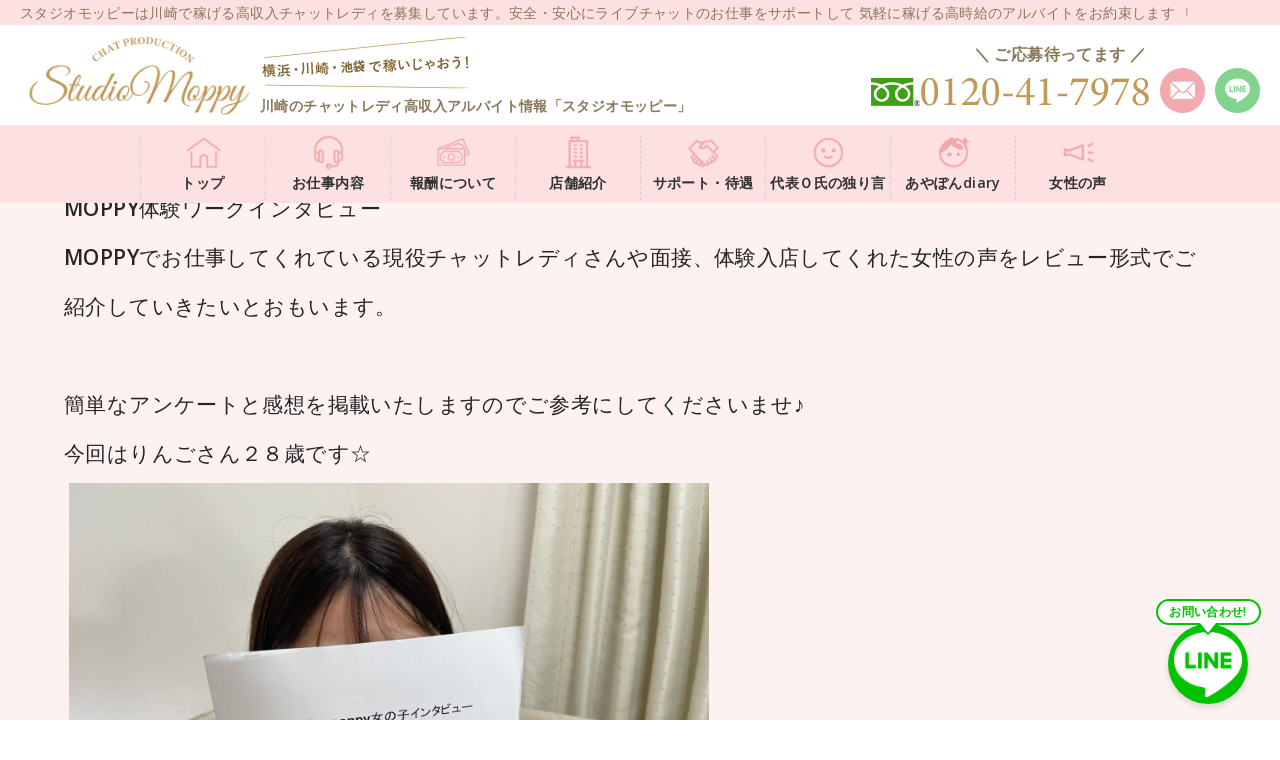

--- FILE ---
content_type: text/html; charset=UTF-8
request_url: http://studio-moppy.com/2022/09/14/moppy%E4%BD%93%E9%A8%93%E3%83%AF%E3%83%BC%E3%82%AF%E3%82%A4%E3%83%B3%E3%82%BF%E3%83%93%E3%83%A5%E3%83%BC-11/
body_size: 16265
content:
<!doctype html>
<html dir="ltr" lang="ja" prefix="og: https://ogp.me/ns#">
<head>
	<!-- Google Tag Manager -->
<script>(function(w,d,s,l,i){w[l]=w[l]||[];w[l].push({'gtm.start':
new Date().getTime(),event:'gtm.js'});var f=d.getElementsByTagName(s)[0],
j=d.createElement(s),dl=l!='dataLayer'?'&l='+l:'';j.async=true;j.src=
'https://www.googletagmanager.com/gtm.js?id='+i+dl;f.parentNode.insertBefore(j,f);
})(window,document,'script','dataLayer','GTM-M4HBDGM');</script>
<!-- End Google Tag Manager -->
	<meta charset="UTF-8" />
	<meta name="viewport" content="width=device-width, initial-scale=1" />
	<link rel="profile" href="https://gmpg.org/xfn/11" />
	<title>28歳主婦さん 体験ワークレビュー - スタジオモッピー チャットレディ高収入求人情報｜スタジオモッピー</title>

		<!-- All in One SEO 4.7.5 - aioseo.com -->
		<meta name="description" content="MOPPY体験ワークインタビュー MOPPYでお仕事してくれている現役チャットレディさんや面接、体験入店してく川崎で稼げるチャットレディの求人紹介。ライブ配信で高収入・高時給のアルバイトを募集しておりますので、お気軽にご応募下さい︕大手ライブチャット会社ファンザと提携。駅近の綺麗なお部屋で稼げるお仕事です。在宅も可能。経験者からの声が見れます。" />
		<meta name="robots" content="max-image-preview:large" />
		<link rel="canonical" href="http://studio-moppy.com/2022/09/14/moppy%e4%bd%93%e9%a8%93%e3%83%af%e3%83%bc%e3%82%af%e3%82%a4%e3%83%b3%e3%82%bf%e3%83%93%e3%83%a5%e3%83%bc-11/" />
		<meta name="generator" content="All in One SEO (AIOSEO) 4.7.5" />
		<meta property="og:locale" content="ja_JP" />
		<meta property="og:site_name" content="スタジオモッピー - 稼げる川崎チャットレディ" />
		<meta property="og:type" content="article" />
		<meta property="og:title" content="28歳主婦さん 体験ワークレビュー - スタジオモッピー チャットレディ高収入求人情報｜スタジオモッピー" />
		<meta property="og:description" content="MOPPY体験ワークインタビュー MOPPYでお仕事してくれている現役チャットレディさんや面接、体験入店してく川崎で稼げるチャットレディの求人紹介。ライブ配信で高収入・高時給のアルバイトを募集しておりますので、お気軽にご応募下さい︕大手ライブチャット会社ファンザと提携。駅近の綺麗なお部屋で稼げるお仕事です。在宅も可能。経験者からの声が見れます。" />
		<meta property="og:url" content="http://studio-moppy.com/2022/09/14/moppy%e4%bd%93%e9%a8%93%e3%83%af%e3%83%bc%e3%82%af%e3%82%a4%e3%83%b3%e3%82%bf%e3%83%93%e3%83%a5%e3%83%bc-11/" />
		<meta property="article:published_time" content="2022-09-14T06:13:50+00:00" />
		<meta property="article:modified_time" content="2022-09-22T04:22:51+00:00" />
		<meta name="twitter:card" content="summary" />
		<meta name="twitter:title" content="28歳主婦さん 体験ワークレビュー - スタジオモッピー チャットレディ高収入求人情報｜スタジオモッピー" />
		<meta name="twitter:description" content="MOPPY体験ワークインタビュー MOPPYでお仕事してくれている現役チャットレディさんや面接、体験入店してく川崎で稼げるチャットレディの求人紹介。ライブ配信で高収入・高時給のアルバイトを募集しておりますので、お気軽にご応募下さい︕大手ライブチャット会社ファンザと提携。駅近の綺麗なお部屋で稼げるお仕事です。在宅も可能。経験者からの声が見れます。" />
		<script type="application/ld+json" class="aioseo-schema">
			{"@context":"https:\/\/schema.org","@graph":[{"@type":"BlogPosting","@id":"http:\/\/studio-moppy.com\/2022\/09\/14\/moppy%e4%bd%93%e9%a8%93%e3%83%af%e3%83%bc%e3%82%af%e3%82%a4%e3%83%b3%e3%82%bf%e3%83%93%e3%83%a5%e3%83%bc-11\/#blogposting","name":"28\u6b73\u4e3b\u5a66\u3055\u3093 \u4f53\u9a13\u30ef\u30fc\u30af\u30ec\u30d3\u30e5\u30fc - \u30b9\u30bf\u30b8\u30aa\u30e2\u30c3\u30d4\u30fc \u30c1\u30e3\u30c3\u30c8\u30ec\u30c7\u30a3\u9ad8\u53ce\u5165\u6c42\u4eba\u60c5\u5831\uff5c\u30b9\u30bf\u30b8\u30aa\u30e2\u30c3\u30d4\u30fc","headline":"28\u6b73\u4e3b\u5a66\u3055\u3093\u3000\u4f53\u9a13\u30ef\u30fc\u30af\u30ec\u30d3\u30e5\u30fc","author":{"@id":"http:\/\/studio-moppy.com\/author\/studiomoppy\/#author"},"publisher":{"@id":"http:\/\/studio-moppy.com\/#organization"},"image":{"@type":"ImageObject","url":"http:\/\/studio-moppy.com\/wp\/wp-content\/uploads\/2022\/09\/1F70E573-A32D-4711-9278-A504117489D0-scaled.jpg","width":2560,"height":1920},"datePublished":"2022-09-14T15:13:50+09:00","dateModified":"2022-09-22T13:22:51+09:00","inLanguage":"ja","mainEntityOfPage":{"@id":"http:\/\/studio-moppy.com\/2022\/09\/14\/moppy%e4%bd%93%e9%a8%93%e3%83%af%e3%83%bc%e3%82%af%e3%82%a4%e3%83%b3%e3%82%bf%e3%83%93%e3%83%a5%e3%83%bc-11\/#webpage"},"isPartOf":{"@id":"http:\/\/studio-moppy.com\/2022\/09\/14\/moppy%e4%bd%93%e9%a8%93%e3%83%af%e3%83%bc%e3%82%af%e3%82%a4%e3%83%b3%e3%82%bf%e3%83%93%e3%83%a5%e3%83%bc-11\/#webpage"},"articleSection":"\u5973\u6027\u306e\u58f0, \u672a\u7d4c\u9a13, \u80b2\u5150\u4e2d\u3001\u65e2\u5a5a\u3001\u9699\u9593\u6642\u9593"},{"@type":"BreadcrumbList","@id":"http:\/\/studio-moppy.com\/2022\/09\/14\/moppy%e4%bd%93%e9%a8%93%e3%83%af%e3%83%bc%e3%82%af%e3%82%a4%e3%83%b3%e3%82%bf%e3%83%93%e3%83%a5%e3%83%bc-11\/#breadcrumblist","itemListElement":[{"@type":"ListItem","@id":"http:\/\/studio-moppy.com\/#listItem","position":1,"name":"\u5bb6","item":"http:\/\/studio-moppy.com\/","nextItem":"http:\/\/studio-moppy.com\/2022\/#listItem"},{"@type":"ListItem","@id":"http:\/\/studio-moppy.com\/2022\/#listItem","position":2,"name":"2022","item":"http:\/\/studio-moppy.com\/2022\/","nextItem":"http:\/\/studio-moppy.com\/2022\/09\/#listItem","previousItem":"http:\/\/studio-moppy.com\/#listItem"},{"@type":"ListItem","@id":"http:\/\/studio-moppy.com\/2022\/09\/#listItem","position":3,"name":"September","item":"http:\/\/studio-moppy.com\/2022\/09\/","nextItem":"http:\/\/studio-moppy.com\/2022\/09\/14\/#listItem","previousItem":"http:\/\/studio-moppy.com\/2022\/#listItem"},{"@type":"ListItem","@id":"http:\/\/studio-moppy.com\/2022\/09\/14\/#listItem","position":4,"name":"14","item":"http:\/\/studio-moppy.com\/2022\/09\/14\/","nextItem":"http:\/\/studio-moppy.com\/2022\/09\/14\/moppy%e4%bd%93%e9%a8%93%e3%83%af%e3%83%bc%e3%82%af%e3%82%a4%e3%83%b3%e3%82%bf%e3%83%93%e3%83%a5%e3%83%bc-11\/#listItem","previousItem":"http:\/\/studio-moppy.com\/2022\/09\/#listItem"},{"@type":"ListItem","@id":"http:\/\/studio-moppy.com\/2022\/09\/14\/moppy%e4%bd%93%e9%a8%93%e3%83%af%e3%83%bc%e3%82%af%e3%82%a4%e3%83%b3%e3%82%bf%e3%83%93%e3%83%a5%e3%83%bc-11\/#listItem","position":5,"name":"28\u6b73\u4e3b\u5a66\u3055\u3093\u3000\u4f53\u9a13\u30ef\u30fc\u30af\u30ec\u30d3\u30e5\u30fc","previousItem":"http:\/\/studio-moppy.com\/2022\/09\/14\/#listItem"}]},{"@type":"Organization","@id":"http:\/\/studio-moppy.com\/#organization","name":"\u30b9\u30bf\u30b8\u30aa\u30e2\u30c3\u30d4\u30fc","description":"\u7a3c\u3052\u308b\u5ddd\u5d0e\u30c1\u30e3\u30c3\u30c8\u30ec\u30c7\u30a3","url":"http:\/\/studio-moppy.com\/"},{"@type":"Person","@id":"http:\/\/studio-moppy.com\/author\/studiomoppy\/#author","url":"http:\/\/studio-moppy.com\/author\/studiomoppy\/","name":"\u7ba1\u7406\u4eba\u30e2\u30c3\u30d4\u30fc","image":{"@type":"ImageObject","@id":"http:\/\/studio-moppy.com\/2022\/09\/14\/moppy%e4%bd%93%e9%a8%93%e3%83%af%e3%83%bc%e3%82%af%e3%82%a4%e3%83%b3%e3%82%bf%e3%83%93%e3%83%a5%e3%83%bc-11\/#authorImage","url":"https:\/\/secure.gravatar.com\/avatar\/4056bfff222c4015c7f38bac49d2bfceaaacb4175d1a4f441bc84bb0526c7cef?s=96&d=mm&r=g","width":96,"height":96,"caption":"\u7ba1\u7406\u4eba\u30e2\u30c3\u30d4\u30fc"}},{"@type":"WebPage","@id":"http:\/\/studio-moppy.com\/2022\/09\/14\/moppy%e4%bd%93%e9%a8%93%e3%83%af%e3%83%bc%e3%82%af%e3%82%a4%e3%83%b3%e3%82%bf%e3%83%93%e3%83%a5%e3%83%bc-11\/#webpage","url":"http:\/\/studio-moppy.com\/2022\/09\/14\/moppy%e4%bd%93%e9%a8%93%e3%83%af%e3%83%bc%e3%82%af%e3%82%a4%e3%83%b3%e3%82%bf%e3%83%93%e3%83%a5%e3%83%bc-11\/","name":"28\u6b73\u4e3b\u5a66\u3055\u3093 \u4f53\u9a13\u30ef\u30fc\u30af\u30ec\u30d3\u30e5\u30fc - \u30b9\u30bf\u30b8\u30aa\u30e2\u30c3\u30d4\u30fc \u30c1\u30e3\u30c3\u30c8\u30ec\u30c7\u30a3\u9ad8\u53ce\u5165\u6c42\u4eba\u60c5\u5831\uff5c\u30b9\u30bf\u30b8\u30aa\u30e2\u30c3\u30d4\u30fc","description":"MOPPY\u4f53\u9a13\u30ef\u30fc\u30af\u30a4\u30f3\u30bf\u30d3\u30e5\u30fc MOPPY\u3067\u304a\u4ed5\u4e8b\u3057\u3066\u304f\u308c\u3066\u3044\u308b\u73fe\u5f79\u30c1\u30e3\u30c3\u30c8\u30ec\u30c7\u30a3\u3055\u3093\u3084\u9762\u63a5\u3001\u4f53\u9a13\u5165\u5e97\u3057\u3066\u304f\u5ddd\u5d0e\u3067\u7a3c\u3052\u308b\u30c1\u30e3\u30c3\u30c8\u30ec\u30c7\u30a3\u306e\u6c42\u4eba\u7d39\u4ecb\u3002\u30e9\u30a4\u30d6\u914d\u4fe1\u3067\u9ad8\u53ce\u5165\u30fb\u9ad8\u6642\u7d66\u306e\u30a2\u30eb\u30d0\u30a4\u30c8\u3092\u52df\u96c6\u3057\u3066\u304a\u308a\u307e\u3059\u306e\u3067\u3001\u304a\u6c17\u8efd\u306b\u3054\u5fdc\u52df\u4e0b\u3055\u3044\ufe15\u5927\u624b\u30e9\u30a4\u30d6\u30c1\u30e3\u30c3\u30c8\u4f1a\u793e\u30d5\u30a1\u30f3\u30b6\u3068\u63d0\u643a\u3002\u99c5\u8fd1\u306e\u7dba\u9e97\u306a\u304a\u90e8\u5c4b\u3067\u7a3c\u3052\u308b\u304a\u4ed5\u4e8b\u3067\u3059\u3002\u5728\u5b85\u3082\u53ef\u80fd\u3002\u7d4c\u9a13\u8005\u304b\u3089\u306e\u58f0\u304c\u898b\u308c\u307e\u3059\u3002","inLanguage":"ja","isPartOf":{"@id":"http:\/\/studio-moppy.com\/#website"},"breadcrumb":{"@id":"http:\/\/studio-moppy.com\/2022\/09\/14\/moppy%e4%bd%93%e9%a8%93%e3%83%af%e3%83%bc%e3%82%af%e3%82%a4%e3%83%b3%e3%82%bf%e3%83%93%e3%83%a5%e3%83%bc-11\/#breadcrumblist"},"author":{"@id":"http:\/\/studio-moppy.com\/author\/studiomoppy\/#author"},"creator":{"@id":"http:\/\/studio-moppy.com\/author\/studiomoppy\/#author"},"image":{"@type":"ImageObject","url":"http:\/\/studio-moppy.com\/wp\/wp-content\/uploads\/2022\/09\/1F70E573-A32D-4711-9278-A504117489D0-scaled.jpg","@id":"http:\/\/studio-moppy.com\/2022\/09\/14\/moppy%e4%bd%93%e9%a8%93%e3%83%af%e3%83%bc%e3%82%af%e3%82%a4%e3%83%b3%e3%82%bf%e3%83%93%e3%83%a5%e3%83%bc-11\/#mainImage","width":2560,"height":1920},"primaryImageOfPage":{"@id":"http:\/\/studio-moppy.com\/2022\/09\/14\/moppy%e4%bd%93%e9%a8%93%e3%83%af%e3%83%bc%e3%82%af%e3%82%a4%e3%83%b3%e3%82%bf%e3%83%93%e3%83%a5%e3%83%bc-11\/#mainImage"},"datePublished":"2022-09-14T15:13:50+09:00","dateModified":"2022-09-22T13:22:51+09:00"},{"@type":"WebSite","@id":"http:\/\/studio-moppy.com\/#website","url":"http:\/\/studio-moppy.com\/","name":"\u30b9\u30bf\u30b8\u30aa\u30e2\u30c3\u30d4\u30fc","description":"\u7a3c\u3052\u308b\u5ddd\u5d0e\u30c1\u30e3\u30c3\u30c8\u30ec\u30c7\u30a3","inLanguage":"ja","publisher":{"@id":"http:\/\/studio-moppy.com\/#organization"}}]}
		</script>
		<!-- All in One SEO -->

<link rel="alternate" type="application/rss+xml" title="スタジオモッピー &raquo; フィード" href="http://studio-moppy.com/feed/" />
<link rel="alternate" type="application/rss+xml" title="スタジオモッピー &raquo; コメントフィード" href="http://studio-moppy.com/comments/feed/" />
<link rel="alternate" title="oEmbed (JSON)" type="application/json+oembed" href="http://studio-moppy.com/wp-json/oembed/1.0/embed?url=http%3A%2F%2Fstudio-moppy.com%2F2022%2F09%2F14%2Fmoppy%25e4%25bd%2593%25e9%25a8%2593%25e3%2583%25af%25e3%2583%25bc%25e3%2582%25af%25e3%2582%25a4%25e3%2583%25b3%25e3%2582%25bf%25e3%2583%2593%25e3%2583%25a5%25e3%2583%25bc-11%2F" />
<link rel="alternate" title="oEmbed (XML)" type="text/xml+oembed" href="http://studio-moppy.com/wp-json/oembed/1.0/embed?url=http%3A%2F%2Fstudio-moppy.com%2F2022%2F09%2F14%2Fmoppy%25e4%25bd%2593%25e9%25a8%2593%25e3%2583%25af%25e3%2583%25bc%25e3%2582%25af%25e3%2582%25a4%25e3%2583%25b3%25e3%2582%25bf%25e3%2583%2593%25e3%2583%25a5%25e3%2583%25bc-11%2F&#038;format=xml" />
		<!-- This site uses the Google Analytics by ExactMetrics plugin v8.11.1 - Using Analytics tracking - https://www.exactmetrics.com/ -->
		<!-- Note: ExactMetrics is not currently configured on this site. The site owner needs to authenticate with Google Analytics in the ExactMetrics settings panel. -->
					<!-- No tracking code set -->
				<!-- / Google Analytics by ExactMetrics -->
		<style id='wp-img-auto-sizes-contain-inline-css'>
img:is([sizes=auto i],[sizes^="auto," i]){contain-intrinsic-size:3000px 1500px}
/*# sourceURL=wp-img-auto-sizes-contain-inline-css */
</style>
<style id='wp-emoji-styles-inline-css'>

	img.wp-smiley, img.emoji {
		display: inline !important;
		border: none !important;
		box-shadow: none !important;
		height: 1em !important;
		width: 1em !important;
		margin: 0 0.07em !important;
		vertical-align: -0.1em !important;
		background: none !important;
		padding: 0 !important;
	}
/*# sourceURL=wp-emoji-styles-inline-css */
</style>
<style id='wp-block-library-inline-css'>
:root{--wp-block-synced-color:#7a00df;--wp-block-synced-color--rgb:122,0,223;--wp-bound-block-color:var(--wp-block-synced-color);--wp-editor-canvas-background:#ddd;--wp-admin-theme-color:#007cba;--wp-admin-theme-color--rgb:0,124,186;--wp-admin-theme-color-darker-10:#006ba1;--wp-admin-theme-color-darker-10--rgb:0,107,160.5;--wp-admin-theme-color-darker-20:#005a87;--wp-admin-theme-color-darker-20--rgb:0,90,135;--wp-admin-border-width-focus:2px}@media (min-resolution:192dpi){:root{--wp-admin-border-width-focus:1.5px}}.wp-element-button{cursor:pointer}:root .has-very-light-gray-background-color{background-color:#eee}:root .has-very-dark-gray-background-color{background-color:#313131}:root .has-very-light-gray-color{color:#eee}:root .has-very-dark-gray-color{color:#313131}:root .has-vivid-green-cyan-to-vivid-cyan-blue-gradient-background{background:linear-gradient(135deg,#00d084,#0693e3)}:root .has-purple-crush-gradient-background{background:linear-gradient(135deg,#34e2e4,#4721fb 50%,#ab1dfe)}:root .has-hazy-dawn-gradient-background{background:linear-gradient(135deg,#faaca8,#dad0ec)}:root .has-subdued-olive-gradient-background{background:linear-gradient(135deg,#fafae1,#67a671)}:root .has-atomic-cream-gradient-background{background:linear-gradient(135deg,#fdd79a,#004a59)}:root .has-nightshade-gradient-background{background:linear-gradient(135deg,#330968,#31cdcf)}:root .has-midnight-gradient-background{background:linear-gradient(135deg,#020381,#2874fc)}:root{--wp--preset--font-size--normal:16px;--wp--preset--font-size--huge:42px}.has-regular-font-size{font-size:1em}.has-larger-font-size{font-size:2.625em}.has-normal-font-size{font-size:var(--wp--preset--font-size--normal)}.has-huge-font-size{font-size:var(--wp--preset--font-size--huge)}.has-text-align-center{text-align:center}.has-text-align-left{text-align:left}.has-text-align-right{text-align:right}.has-fit-text{white-space:nowrap!important}#end-resizable-editor-section{display:none}.aligncenter{clear:both}.items-justified-left{justify-content:flex-start}.items-justified-center{justify-content:center}.items-justified-right{justify-content:flex-end}.items-justified-space-between{justify-content:space-between}.screen-reader-text{border:0;clip-path:inset(50%);height:1px;margin:-1px;overflow:hidden;padding:0;position:absolute;width:1px;word-wrap:normal!important}.screen-reader-text:focus{background-color:#ddd;clip-path:none;color:#444;display:block;font-size:1em;height:auto;left:5px;line-height:normal;padding:15px 23px 14px;text-decoration:none;top:5px;width:auto;z-index:100000}html :where(.has-border-color){border-style:solid}html :where([style*=border-top-color]){border-top-style:solid}html :where([style*=border-right-color]){border-right-style:solid}html :where([style*=border-bottom-color]){border-bottom-style:solid}html :where([style*=border-left-color]){border-left-style:solid}html :where([style*=border-width]){border-style:solid}html :where([style*=border-top-width]){border-top-style:solid}html :where([style*=border-right-width]){border-right-style:solid}html :where([style*=border-bottom-width]){border-bottom-style:solid}html :where([style*=border-left-width]){border-left-style:solid}html :where(img[class*=wp-image-]){height:auto;max-width:100%}:where(figure){margin:0 0 1em}html :where(.is-position-sticky){--wp-admin--admin-bar--position-offset:var(--wp-admin--admin-bar--height,0px)}@media screen and (max-width:600px){html :where(.is-position-sticky){--wp-admin--admin-bar--position-offset:0px}}

/*# sourceURL=wp-block-library-inline-css */
</style><style id='global-styles-inline-css'>
:root{--wp--preset--aspect-ratio--square: 1;--wp--preset--aspect-ratio--4-3: 4/3;--wp--preset--aspect-ratio--3-4: 3/4;--wp--preset--aspect-ratio--3-2: 3/2;--wp--preset--aspect-ratio--2-3: 2/3;--wp--preset--aspect-ratio--16-9: 16/9;--wp--preset--aspect-ratio--9-16: 9/16;--wp--preset--color--black: #000000;--wp--preset--color--cyan-bluish-gray: #abb8c3;--wp--preset--color--white: #FFF;--wp--preset--color--pale-pink: #f78da7;--wp--preset--color--vivid-red: #cf2e2e;--wp--preset--color--luminous-vivid-orange: #ff6900;--wp--preset--color--luminous-vivid-amber: #fcb900;--wp--preset--color--light-green-cyan: #7bdcb5;--wp--preset--color--vivid-green-cyan: #00d084;--wp--preset--color--pale-cyan-blue: #8ed1fc;--wp--preset--color--vivid-cyan-blue: #0693e3;--wp--preset--color--vivid-purple: #9b51e0;--wp--preset--color--primary: #0073a8;--wp--preset--color--secondary: #005075;--wp--preset--color--dark-gray: #111;--wp--preset--color--light-gray: #767676;--wp--preset--gradient--vivid-cyan-blue-to-vivid-purple: linear-gradient(135deg,rgb(6,147,227) 0%,rgb(155,81,224) 100%);--wp--preset--gradient--light-green-cyan-to-vivid-green-cyan: linear-gradient(135deg,rgb(122,220,180) 0%,rgb(0,208,130) 100%);--wp--preset--gradient--luminous-vivid-amber-to-luminous-vivid-orange: linear-gradient(135deg,rgb(252,185,0) 0%,rgb(255,105,0) 100%);--wp--preset--gradient--luminous-vivid-orange-to-vivid-red: linear-gradient(135deg,rgb(255,105,0) 0%,rgb(207,46,46) 100%);--wp--preset--gradient--very-light-gray-to-cyan-bluish-gray: linear-gradient(135deg,rgb(238,238,238) 0%,rgb(169,184,195) 100%);--wp--preset--gradient--cool-to-warm-spectrum: linear-gradient(135deg,rgb(74,234,220) 0%,rgb(151,120,209) 20%,rgb(207,42,186) 40%,rgb(238,44,130) 60%,rgb(251,105,98) 80%,rgb(254,248,76) 100%);--wp--preset--gradient--blush-light-purple: linear-gradient(135deg,rgb(255,206,236) 0%,rgb(152,150,240) 100%);--wp--preset--gradient--blush-bordeaux: linear-gradient(135deg,rgb(254,205,165) 0%,rgb(254,45,45) 50%,rgb(107,0,62) 100%);--wp--preset--gradient--luminous-dusk: linear-gradient(135deg,rgb(255,203,112) 0%,rgb(199,81,192) 50%,rgb(65,88,208) 100%);--wp--preset--gradient--pale-ocean: linear-gradient(135deg,rgb(255,245,203) 0%,rgb(182,227,212) 50%,rgb(51,167,181) 100%);--wp--preset--gradient--electric-grass: linear-gradient(135deg,rgb(202,248,128) 0%,rgb(113,206,126) 100%);--wp--preset--gradient--midnight: linear-gradient(135deg,rgb(2,3,129) 0%,rgb(40,116,252) 100%);--wp--preset--font-size--small: 19.5px;--wp--preset--font-size--medium: 20px;--wp--preset--font-size--large: 36.5px;--wp--preset--font-size--x-large: 42px;--wp--preset--font-size--normal: 22px;--wp--preset--font-size--huge: 49.5px;--wp--preset--spacing--20: 0.44rem;--wp--preset--spacing--30: 0.67rem;--wp--preset--spacing--40: 1rem;--wp--preset--spacing--50: 1.5rem;--wp--preset--spacing--60: 2.25rem;--wp--preset--spacing--70: 3.38rem;--wp--preset--spacing--80: 5.06rem;--wp--preset--shadow--natural: 6px 6px 9px rgba(0, 0, 0, 0.2);--wp--preset--shadow--deep: 12px 12px 50px rgba(0, 0, 0, 0.4);--wp--preset--shadow--sharp: 6px 6px 0px rgba(0, 0, 0, 0.2);--wp--preset--shadow--outlined: 6px 6px 0px -3px rgb(255, 255, 255), 6px 6px rgb(0, 0, 0);--wp--preset--shadow--crisp: 6px 6px 0px rgb(0, 0, 0);}:where(.is-layout-flex){gap: 0.5em;}:where(.is-layout-grid){gap: 0.5em;}body .is-layout-flex{display: flex;}.is-layout-flex{flex-wrap: wrap;align-items: center;}.is-layout-flex > :is(*, div){margin: 0;}body .is-layout-grid{display: grid;}.is-layout-grid > :is(*, div){margin: 0;}:where(.wp-block-columns.is-layout-flex){gap: 2em;}:where(.wp-block-columns.is-layout-grid){gap: 2em;}:where(.wp-block-post-template.is-layout-flex){gap: 1.25em;}:where(.wp-block-post-template.is-layout-grid){gap: 1.25em;}.has-black-color{color: var(--wp--preset--color--black) !important;}.has-cyan-bluish-gray-color{color: var(--wp--preset--color--cyan-bluish-gray) !important;}.has-white-color{color: var(--wp--preset--color--white) !important;}.has-pale-pink-color{color: var(--wp--preset--color--pale-pink) !important;}.has-vivid-red-color{color: var(--wp--preset--color--vivid-red) !important;}.has-luminous-vivid-orange-color{color: var(--wp--preset--color--luminous-vivid-orange) !important;}.has-luminous-vivid-amber-color{color: var(--wp--preset--color--luminous-vivid-amber) !important;}.has-light-green-cyan-color{color: var(--wp--preset--color--light-green-cyan) !important;}.has-vivid-green-cyan-color{color: var(--wp--preset--color--vivid-green-cyan) !important;}.has-pale-cyan-blue-color{color: var(--wp--preset--color--pale-cyan-blue) !important;}.has-vivid-cyan-blue-color{color: var(--wp--preset--color--vivid-cyan-blue) !important;}.has-vivid-purple-color{color: var(--wp--preset--color--vivid-purple) !important;}.has-black-background-color{background-color: var(--wp--preset--color--black) !important;}.has-cyan-bluish-gray-background-color{background-color: var(--wp--preset--color--cyan-bluish-gray) !important;}.has-white-background-color{background-color: var(--wp--preset--color--white) !important;}.has-pale-pink-background-color{background-color: var(--wp--preset--color--pale-pink) !important;}.has-vivid-red-background-color{background-color: var(--wp--preset--color--vivid-red) !important;}.has-luminous-vivid-orange-background-color{background-color: var(--wp--preset--color--luminous-vivid-orange) !important;}.has-luminous-vivid-amber-background-color{background-color: var(--wp--preset--color--luminous-vivid-amber) !important;}.has-light-green-cyan-background-color{background-color: var(--wp--preset--color--light-green-cyan) !important;}.has-vivid-green-cyan-background-color{background-color: var(--wp--preset--color--vivid-green-cyan) !important;}.has-pale-cyan-blue-background-color{background-color: var(--wp--preset--color--pale-cyan-blue) !important;}.has-vivid-cyan-blue-background-color{background-color: var(--wp--preset--color--vivid-cyan-blue) !important;}.has-vivid-purple-background-color{background-color: var(--wp--preset--color--vivid-purple) !important;}.has-black-border-color{border-color: var(--wp--preset--color--black) !important;}.has-cyan-bluish-gray-border-color{border-color: var(--wp--preset--color--cyan-bluish-gray) !important;}.has-white-border-color{border-color: var(--wp--preset--color--white) !important;}.has-pale-pink-border-color{border-color: var(--wp--preset--color--pale-pink) !important;}.has-vivid-red-border-color{border-color: var(--wp--preset--color--vivid-red) !important;}.has-luminous-vivid-orange-border-color{border-color: var(--wp--preset--color--luminous-vivid-orange) !important;}.has-luminous-vivid-amber-border-color{border-color: var(--wp--preset--color--luminous-vivid-amber) !important;}.has-light-green-cyan-border-color{border-color: var(--wp--preset--color--light-green-cyan) !important;}.has-vivid-green-cyan-border-color{border-color: var(--wp--preset--color--vivid-green-cyan) !important;}.has-pale-cyan-blue-border-color{border-color: var(--wp--preset--color--pale-cyan-blue) !important;}.has-vivid-cyan-blue-border-color{border-color: var(--wp--preset--color--vivid-cyan-blue) !important;}.has-vivid-purple-border-color{border-color: var(--wp--preset--color--vivid-purple) !important;}.has-vivid-cyan-blue-to-vivid-purple-gradient-background{background: var(--wp--preset--gradient--vivid-cyan-blue-to-vivid-purple) !important;}.has-light-green-cyan-to-vivid-green-cyan-gradient-background{background: var(--wp--preset--gradient--light-green-cyan-to-vivid-green-cyan) !important;}.has-luminous-vivid-amber-to-luminous-vivid-orange-gradient-background{background: var(--wp--preset--gradient--luminous-vivid-amber-to-luminous-vivid-orange) !important;}.has-luminous-vivid-orange-to-vivid-red-gradient-background{background: var(--wp--preset--gradient--luminous-vivid-orange-to-vivid-red) !important;}.has-very-light-gray-to-cyan-bluish-gray-gradient-background{background: var(--wp--preset--gradient--very-light-gray-to-cyan-bluish-gray) !important;}.has-cool-to-warm-spectrum-gradient-background{background: var(--wp--preset--gradient--cool-to-warm-spectrum) !important;}.has-blush-light-purple-gradient-background{background: var(--wp--preset--gradient--blush-light-purple) !important;}.has-blush-bordeaux-gradient-background{background: var(--wp--preset--gradient--blush-bordeaux) !important;}.has-luminous-dusk-gradient-background{background: var(--wp--preset--gradient--luminous-dusk) !important;}.has-pale-ocean-gradient-background{background: var(--wp--preset--gradient--pale-ocean) !important;}.has-electric-grass-gradient-background{background: var(--wp--preset--gradient--electric-grass) !important;}.has-midnight-gradient-background{background: var(--wp--preset--gradient--midnight) !important;}.has-small-font-size{font-size: var(--wp--preset--font-size--small) !important;}.has-medium-font-size{font-size: var(--wp--preset--font-size--medium) !important;}.has-large-font-size{font-size: var(--wp--preset--font-size--large) !important;}.has-x-large-font-size{font-size: var(--wp--preset--font-size--x-large) !important;}
/*# sourceURL=global-styles-inline-css */
</style>

<style id='classic-theme-styles-inline-css'>
/*! This file is auto-generated */
.wp-block-button__link{color:#fff;background-color:#32373c;border-radius:9999px;box-shadow:none;text-decoration:none;padding:calc(.667em + 2px) calc(1.333em + 2px);font-size:1.125em}.wp-block-file__button{background:#32373c;color:#fff;text-decoration:none}
/*# sourceURL=/wp-includes/css/classic-themes.min.css */
</style>
<link rel='stylesheet' id='twentynineteen-style-css' href='http://studio-moppy.com/wp/wp-content/themes/moppy/style.css?ver=6.9' media='all' />
<link rel='stylesheet' id='twentynineteen-print-style-css' href='http://studio-moppy.com/wp/wp-content/themes/moppy/print.css?ver=6.9' media='print' />
<!--n2css--><!--n2js--><link rel="https://api.w.org/" href="http://studio-moppy.com/wp-json/" /><link rel="alternate" title="JSON" type="application/json" href="http://studio-moppy.com/wp-json/wp/v2/posts/768" /><link rel="EditURI" type="application/rsd+xml" title="RSD" href="http://studio-moppy.com/wp/xmlrpc.php?rsd" />
<meta name="generator" content="WordPress 6.9" />
<link rel='shortlink' href='http://studio-moppy.com/?p=768' />
<!-- Favicon Rotator -->
<!-- End Favicon Rotator -->
<style>.recentcomments a{display:inline !important;padding:0 !important;margin:0 !important;}</style>		<style id="wp-custom-css">
			/* ------記事ページのおおまかなデザインsingle.phpに依存--------- */
.entry-content2  {
background: #fef1f2;
    padding-left: 5%;
    padding-right: 5%;
    padding-top: 10%;
    padding-bottom: 10%;
	    line-height: 240%;
	font-size: 130%;
}
.entry-content2  img {
 margin: 5px;

}
/* ------記事ページの「投稿者名」と「日付」を非表示にする--------- */
.entry-utility,
.entry-meta {
display: none;
}
span.author {
display: none;
}

.site-featured-image {
display: none;
}		</style>
			
	
	
	
<script src="https://code.jquery.com/jquery-1.11.0.min.js"></script>
	

<!--css-->
<link rel="stylesheet" href="http://studio-moppy.com/wp/wp-content/themes/moppy/style.css">
<script src="https://kit.fontawesome.com/90556dff41.js" crossorigin="anonymous"></script>
<link href="https://fonts.googleapis.com/css2?family=Open+Sans:wght@600&display=swap" rel="stylesheet">

	
<!-- Start WOWSlider.com HEAD section -->
<link rel="stylesheet" type="text/css" href="http://studio-moppy.com/wp/wp-content/themes/moppy/engine1/style.css" />
<script type="text/javascript" src=http://studio-moppy.com/wp/wp-content/themes/moppy/engine1/jquery.js"></script>
<!-- End WOWSlider.com HEAD section -->	

	
<link rel="icon" href="http://studio-moppy.com/wp/wp-content/themes/moppy/favicon.ico">	
<script type="text/javascript" src="http://studio-moppy.com/wp/wp-content/themes/moppy/common/js/googleAnalytics.js"></script>	

	
	
	
	
	
</head>

<body class="wp-singular post-template-default single single-post postid-768 single-format-standard wp-embed-responsive wp-theme-moppy singular image-filters-enabled">
	<!-- Google Tag Manager (noscript) -->
<noscript><iframe src="https://www.googletagmanager.com/ns.html?id=GTM-M4HBDGM"
height="0" width="0" style="display:none;visibility:hidden"></iframe></noscript>
<!-- End Google Tag Manager (noscript) -->
<div id="page" class="site">
	<a class="skip-link screen-reader-text" href="#content">Skip to content</a>

		<header id="masthead" class="site-header featured-image">

			<div class="site-branding-container">
				<div class="site-branding">

								<p class="site-title"><a href="http://studio-moppy.com/" rel="home">スタジオモッピー</a></p>
			
				<p class="site-description">
				稼げる川崎チャットレディ			</p>
			</div><!-- .site-branding -->
			</div><!-- .site-branding-container -->

							<div class="site-featured-image">
					
			<figure class="post-thumbnail">
				<img width="1568" height="1176" src="http://studio-moppy.com/wp/wp-content/uploads/2022/09/1F70E573-A32D-4711-9278-A504117489D0-1568x1176.jpg" class="attachment-post-thumbnail size-post-thumbnail wp-post-image" alt="" decoding="async" fetchpriority="high" srcset="http://studio-moppy.com/wp/wp-content/uploads/2022/09/1F70E573-A32D-4711-9278-A504117489D0-1568x1176.jpg 1568w, http://studio-moppy.com/wp/wp-content/uploads/2022/09/1F70E573-A32D-4711-9278-A504117489D0-300x225.jpg 300w, http://studio-moppy.com/wp/wp-content/uploads/2022/09/1F70E573-A32D-4711-9278-A504117489D0-1024x768.jpg 1024w, http://studio-moppy.com/wp/wp-content/uploads/2022/09/1F70E573-A32D-4711-9278-A504117489D0-768x576.jpg 768w, http://studio-moppy.com/wp/wp-content/uploads/2022/09/1F70E573-A32D-4711-9278-A504117489D0-1536x1152.jpg 1536w, http://studio-moppy.com/wp/wp-content/uploads/2022/09/1F70E573-A32D-4711-9278-A504117489D0-2048x1536.jpg 2048w" sizes="(max-width: 1568px) 100vw, 1568px" />			</figure><!-- .post-thumbnail -->

								<div class="entry-header">
						
<h1 class="entry-title">28歳主婦さん　体験ワークレビュー</h1>
<div class="entry-meta">
	<span class="byline"><svg class="svg-icon" width="16" height="16" aria-hidden="true" role="img" focusable="false" viewBox="0 0 24 24" version="1.1" xmlns="http://www.w3.org/2000/svg" xmlns:xlink="http://www.w3.org/1999/xlink"><path d="M12 12c2.21 0 4-1.79 4-4s-1.79-4-4-4-4 1.79-4 4 1.79 4 4 4zm0 2c-2.67 0-8 1.34-8 4v2h16v-2c0-2.66-5.33-4-8-4z"></path><path d="M0 0h24v24H0z" fill="none"></path></svg><span class="screen-reader-text">Posted by</span><span class="author vcard"><a class="url fn n" href="http://studio-moppy.com/author/studiomoppy/">管理人モッピー</a></span></span>	<span class="posted-on"><svg class="svg-icon" width="16" height="16" aria-hidden="true" role="img" focusable="false" xmlns="http://www.w3.org/2000/svg" viewBox="0 0 24 24"><defs><path id="a" d="M0 0h24v24H0V0z"></path></defs><clipPath id="b"><use xlink:href="#a" overflow="visible"></use></clipPath><path clip-path="url(#b)" d="M12 2C6.5 2 2 6.5 2 12s4.5 10 10 10 10-4.5 10-10S17.5 2 12 2zm4.2 14.2L11 13V7h1.5v5.2l4.5 2.7-.8 1.3z"></path></svg><a href="http://studio-moppy.com/2022/09/14/moppy%e4%bd%93%e9%a8%93%e3%83%af%e3%83%bc%e3%82%af%e3%82%a4%e3%83%b3%e3%82%bf%e3%83%93%e3%83%a5%e3%83%bc-11/" rel="bookmark"><time class="entry-date published" datetime="2022-09-14T15:13:50+09:00">2022年9月14日</time><time class="updated" datetime="2022-09-22T13:22:51+09:00">2022年9月22日</time></a></span>	<span class="comment-count">
					</span>
	</div><!-- .entry-meta -->
					</div><!-- .entry-header -->
									</div>
					</header><!-- #masthead -->

	<div id="content" class="site-content">

		
		
		
		
		
	<body id="offset">
	
<!--header-->
<header id="HEADER">
<div class="clearfix">
<h1>スタジオモッピーは川崎で稼げる高収入チャットレディを募集しています。安全・安心にライブチャットのお仕事をサポートして
気軽に稼げる高時給のアルバイトをお約束します︕</h1>
<h2 class="logo">
<a href="//studio-moppy.com/">
<img src="http://studio-moppy.com/wp/wp-content/themes/moppy/images/common/logo.png" alt="川崎・横浜ライブチャット求人紹介 スタジオモッピー">
</a>
</h2>
<img class="head_txtimg" src="http://studio-moppy.com/wp/wp-content/themes/moppy/images/common/
head_txtimg.png" width="210" height="55" alt="チャットレディで川崎・横浜で稼
いじゃおう"><br>
<h3><p>川崎のチャットレディ高収入アルバイト情報「スタジオモッピー」</p></h3>
</div>
	
<div class="header_cta">
<p>＼ ご応募待ってます ／</p>
<div class="header_cta_box">
<img class="pcimg" src="http://studio-moppy.com/wp/wp-content/themes/moppy/images/common/free.png" width="280" height="auto" alt="川崎・横浜チャットレディ求人フリーダイヤル"/>
<a href="tel:0120-41-7978"><img class="spimg" src="http://studio-moppy.com/wp/wp-content/themes/moppy/images/common/head_tel.png" width="280" height="auto" alt="川崎のチャットレディ求人の電話"/></a>
<a href="http://studio-moppy.com/contact/#line_c"><img src="http://studio-moppy.com/wp/wp-content/themes/moppy/images/common/head_mail.png" width="45" height="auto" alt="川崎チャットレディ求人のお問い合わせ"/></a>
<a href="https://line.me/ti/p/sQi9Swqmmq" target="_blank"><img src="http://studio-moppy.com/wp/wp-content/themes/moppy/images/common/head_line.png" width="45" height="auto" alt="川崎チャットレディ求人のライン"/></a>
	
	
</div>
	
	
</div>
<div class="gnavbg">
<nav class="gnavi" role="navigation">
<ul>
<li><a class="link" href="http://studio-moppy.com"><figure><img class="hicon" src="http://studio-moppy.com/wp/wp-content/themes/moppy/images/top/icon01.png" alt="川崎・横浜・池袋のライブチャットトップ"></figure>トップ</a></li>
<li><a class="link" href="http://studio-moppy.com#01"><figure><img class="hicon" src="http://studio-moppy.com/wp/wp-content/themes/moppy/images/top/icon02.png" alt="川崎のライブチャットお仕事内容"></figure>お仕事内容</a></li>
<li><a class="link" href="http://studio-moppy.com#02"><figure><img class="hicon" src="http://studio-moppy.com/wp/wp-content/themes/moppy/images/top/icon03.png" alt="川崎横浜のライブチャット報酬について"></figure>報酬について</a></li>
<li><a class="link" href="http://studio-moppy.com#03"><figure><img class="hicon" src="http://studio-moppy.com/wp/wp-content/themes/moppy/images/top/icon04.png" alt="川崎・横浜のライブチャット店舗紹介"></figure>店舗紹介</a></li>
<li><a class="link" href="http://studio-moppy.com#04"><figure><img class="hicon" src="http://studio-moppy.com/wp/wp-content/themes/moppy/images/top/icon05.png" alt="川崎・横浜のライブチャットサポート・待遇"></figure>サポート・待遇</a></li>
<li><a class="link" href="http://studio-moppy.com/kiji"><figure><img class="hicon" src="http://studio-moppy.com/wp/wp-content/themes/moppy/images/top/icon06.png" alt="川崎・横浜のチャットレディ代表Ｏ氏の独り言"></figure>代表Ｏ氏の独り言</a></li>	
<li><a class="link" href="http://studio-moppy.com/womankiji"><figure><img class="hicon" src="http://studio-moppy.com/wp/wp-content/themes/moppy/images/top/icon08.png" alt="川崎・横浜・武蔵小杉のライブチャットあやぽんdiary"></figure>あやぽんdiary</a></li>
<li><a class="link" href="http://studio-moppy.com/girlkiji"><figure><img class="hicon" src="http://studio-moppy.com/wp/wp-content/uploads/2024/06/icon09.png" alt="川崎・横浜・武蔵小杉の女性の声"></figure>女性の声</a></li>
</ul>
</nav>
</div>	

</header>
		
		
		
<!--//header-->		
	<div id="primary" class="content-area">
		<main id="main" class="site-main">
<div  class="entry-content2">
			
<article id="post-768" class="post-768 post type-post status-publish format-standard has-post-thumbnail hentry category-girlkiji tag-13 tag-11 entry">
	
	<div class="entry-content">
		<p>MOPPY体験ワークインタビュー</p>
<p>MOPPYでお仕事してくれている現役チャットレディさんや面接、体験入店してくれた女性の声をレビュー形式でご紹介していきたいとおもいます。</p>
<p>&nbsp;</p>
<p>簡単なアンケートと感想を掲載いたしますのでご参考にしてくださいませ♪</p>
<p>今回はりんごさん２８歳です☆</p>
<p><a href="http://studio-moppy.com/wp/wp-content/uploads/2022/09/1F70E573-A32D-4711-9278-A504117489D0-scaled.jpg"><img decoding="async" class="alignnone size-large wp-image-769" src="http://studio-moppy.com/wp/wp-content/uploads/2022/09/1F70E573-A32D-4711-9278-A504117489D0-1024x768.jpg" alt="" width="640" height="480" srcset="http://studio-moppy.com/wp/wp-content/uploads/2022/09/1F70E573-A32D-4711-9278-A504117489D0-1024x768.jpg 1024w, http://studio-moppy.com/wp/wp-content/uploads/2022/09/1F70E573-A32D-4711-9278-A504117489D0-300x225.jpg 300w, http://studio-moppy.com/wp/wp-content/uploads/2022/09/1F70E573-A32D-4711-9278-A504117489D0-768x576.jpg 768w, http://studio-moppy.com/wp/wp-content/uploads/2022/09/1F70E573-A32D-4711-9278-A504117489D0-1536x1152.jpg 1536w, http://studio-moppy.com/wp/wp-content/uploads/2022/09/1F70E573-A32D-4711-9278-A504117489D0-2048x1536.jpg 2048w, http://studio-moppy.com/wp/wp-content/uploads/2022/09/1F70E573-A32D-4711-9278-A504117489D0-1568x1176.jpg 1568w" sizes="(max-width: 640px) 100vw, 640px" /></a></p>
<p>二児のママでもあるりんごさん育児との両立も大変だと思いますが頑張ってくれそうです♪キャバの経験が数年ありますがライブ配信系のお仕事は初めての方です。</p>
<p>&nbsp;</p>
<p>アンケートはこちら★</p>
<p>スマホからは画像をタップしてください☆</p>
<p><a href="http://studio-moppy.com/wp/wp-content/uploads/2022/09/B31EBD18-497D-4694-8290-1937E52823E1-scaled.jpg"><img decoding="async" class="alignnone size-large wp-image-770" src="http://studio-moppy.com/wp/wp-content/uploads/2022/09/B31EBD18-497D-4694-8290-1937E52823E1-726x1024.jpg" alt="りんごさんアンケート" width="640" height="903" srcset="http://studio-moppy.com/wp/wp-content/uploads/2022/09/B31EBD18-497D-4694-8290-1937E52823E1-726x1024.jpg 726w, http://studio-moppy.com/wp/wp-content/uploads/2022/09/B31EBD18-497D-4694-8290-1937E52823E1-213x300.jpg 213w, http://studio-moppy.com/wp/wp-content/uploads/2022/09/B31EBD18-497D-4694-8290-1937E52823E1-768x1083.jpg 768w, http://studio-moppy.com/wp/wp-content/uploads/2022/09/B31EBD18-497D-4694-8290-1937E52823E1-1090x1536.jpg 1090w, http://studio-moppy.com/wp/wp-content/uploads/2022/09/B31EBD18-497D-4694-8290-1937E52823E1-1453x2048.jpg 1453w, http://studio-moppy.com/wp/wp-content/uploads/2022/09/B31EBD18-497D-4694-8290-1937E52823E1-1568x2210.jpg 1568w, http://studio-moppy.com/wp/wp-content/uploads/2022/09/B31EBD18-497D-4694-8290-1937E52823E1-scaled.jpg 1816w" sizes="(max-width: 640px) 100vw, 640px" /></a></p>
<p>りんごさん詳細</p>
<p>所属ルーム　：　川崎ルーム</p>
<p>チャット歴　：　体験入店初日約２時間</p>
<p>お仕事のペースと月収　：　２時間で７８５０円</p>
<p>りんごさんレビュー</p>
<p>子育てもあるのですが家計も厳しいのでなにか高収入系のお仕事をと探していまして以前働いていたガールズバーで昼キャバで探していたのですがコロナの影響もあってなかなか良い求人も無くてチャットレディのお仕事に興味を持ちました。アダルトには抵抗はあったけどマスク着用で顔出しをしなくて良いので思ったより気持ち的には楽に配信は出来ました！初日でもあって緊張からか凄く疲れて体力必要かなと心配になりましたがスタッフの方が初めての人は皆さんそうなるけど二回目、三回目と回数重ねると一気に慣れて疲れもそこまで感じなくなるよ！と言っていただいてみんなそうなんだーと少し安心しました。</p>
<p>保育園に預ける平日の午前中から夕方前までの週２回か３回で月収２０万を目標にこれから頑張りたいと思ってます！</p>
<p>&nbsp;</p>
	</div><!-- .entry-content -->

	<footer class="entry-footer">
		<span class="byline"><svg class="svg-icon" width="16" height="16" aria-hidden="true" role="img" focusable="false" viewBox="0 0 24 24" version="1.1" xmlns="http://www.w3.org/2000/svg" xmlns:xlink="http://www.w3.org/1999/xlink"><path d="M12 12c2.21 0 4-1.79 4-4s-1.79-4-4-4-4 1.79-4 4 1.79 4 4 4zm0 2c-2.67 0-8 1.34-8 4v2h16v-2c0-2.66-5.33-4-8-4z"></path><path d="M0 0h24v24H0z" fill="none"></path></svg><span class="screen-reader-text">Posted by</span><span class="author vcard"><a class="url fn n" href="http://studio-moppy.com/author/studiomoppy/">管理人モッピー</a></span></span><span class="posted-on"><svg class="svg-icon" width="16" height="16" aria-hidden="true" role="img" focusable="false" xmlns="http://www.w3.org/2000/svg" viewBox="0 0 24 24"><defs><path id="a" d="M0 0h24v24H0V0z"></path></defs><clipPath id="b"><use xlink:href="#a" overflow="visible"></use></clipPath><path clip-path="url(#b)" d="M12 2C6.5 2 2 6.5 2 12s4.5 10 10 10 10-4.5 10-10S17.5 2 12 2zm4.2 14.2L11 13V7h1.5v5.2l4.5 2.7-.8 1.3z"></path></svg><a href="http://studio-moppy.com/2022/09/14/moppy%e4%bd%93%e9%a8%93%e3%83%af%e3%83%bc%e3%82%af%e3%82%a4%e3%83%b3%e3%82%bf%e3%83%93%e3%83%a5%e3%83%bc-11/" rel="bookmark"><time class="entry-date published" datetime="2022-09-14T15:13:50+09:00">2022年9月14日</time><time class="updated" datetime="2022-09-22T13:22:51+09:00">2022年9月22日</time></a></span><span class="cat-links"><svg class="svg-icon" width="16" height="16" aria-hidden="true" role="img" focusable="false" xmlns="http://www.w3.org/2000/svg" viewBox="0 0 24 24"><path d="M10 4H4c-1.1 0-1.99.9-1.99 2L2 18c0 1.1.9 2 2 2h16c1.1 0 2-.9 2-2V8c0-1.1-.9-2-2-2h-8l-2-2z"></path><path d="M0 0h24v24H0z" fill="none"></path></svg><span class="screen-reader-text">Posted in</span><a href="http://studio-moppy.com/category/girlkiji/" rel="category tag">女性の声</a></span><span class="tags-links"><svg class="svg-icon" width="16" height="16" aria-hidden="true" role="img" focusable="false" xmlns="http://www.w3.org/2000/svg" viewBox="0 0 24 24"><path d="M21.41 11.58l-9-9C12.05 2.22 11.55 2 11 2H4c-1.1 0-2 .9-2 2v7c0 .55.22 1.05.59 1.42l9 9c.36.36.86.58 1.41.58.55 0 1.05-.22 1.41-.59l7-7c.37-.36.59-.86.59-1.41 0-.55-.23-1.06-.59-1.42zM5.5 7C4.67 7 4 6.33 4 5.5S4.67 4 5.5 4 7 4.67 7 5.5 6.33 7 5.5 7z"></path><path d="M0 0h24v24H0z" fill="none"></path></svg><span class="screen-reader-text">Tags: </span><a href="http://studio-moppy.com/tag/%e6%9c%aa%e7%b5%8c%e9%a8%93/" rel="tag">未経験</a>, <a href="http://studio-moppy.com/tag/%e8%82%b2%e5%85%90%e4%b8%ad%e3%80%81%e6%97%a2%e5%a9%9a%e3%80%81%e9%9a%99%e9%96%93%e6%99%82%e9%96%93/" rel="tag">育児中、既婚、隙間時間</a></span>	</footer><!-- .entry-footer -->

				
</article><!-- #post-768 -->

	<nav class="navigation post-navigation" aria-label="投稿">
		<h2 class="screen-reader-text">投稿ナビゲーション</h2>
		<div class="nav-links"><div class="nav-previous"><a href="http://studio-moppy.com/2022/09/10/moppy%e4%bd%93%e9%a8%93%e3%83%af%e3%83%bc%e3%82%af%e3%82%a4%e3%83%b3%e3%82%bf%e3%83%93%e3%83%a5%e3%83%bc-10/" rel="prev"><span class="meta-nav" aria-hidden="true">Previous Post</span> <span class="screen-reader-text">Previous post:</span> <br/><span class="post-title">３２歳在宅希望さん　体験ワークレビュー</span></a></div><div class="nav-next"><a href="http://studio-moppy.com/2022/09/17/moppy%e4%bd%93%e9%a8%93%e3%83%af%e3%83%bc%e3%82%af%e3%82%a4%e3%83%b3%e3%82%bf%e3%83%93%e3%83%a5%e3%83%bc-12/" rel="next"><span class="meta-nav" aria-hidden="true">Next Post</span> <span class="screen-reader-text">Next post:</span> <br/><span class="post-title">23歳副業希望さん 体験ワークレビュー</span></a></div></div>
	</nav>	</div>
		</main><!-- #main -->
	</div><!-- #primary -->


	

<!--content_box-->	
<div class="box_03">
<div class="content_box">
<div class="title01">
<img src="http://studio-moppy.com/wp/wp-content/themes/moppy/images/top/title01.png" width="800" height="45" alt="川崎で稼げる高収入チャットレディスタジオモッピーがもっと好きになるコンテンツはコチラ"/>
</div>
	
<div class="contents_banner">
<div><a href="http://studio-moppy.com#01"><img src="http://studio-moppy.com/wp/wp-content/themes/moppy/images/top/banner01.jpg" width="750" height="288" alt="川崎横浜のライブチャットお仕事内容"/></a></div>
<div><a href="http://studio-moppy.com#02"><img src="http://studio-moppy.com/wp/wp-content/themes/moppy/images/top/banner02.jpg" width="750" height="288" alt="川崎のライブチャット報酬について"/></a></div>
<div><a href="http://studio-moppy.com#03"><img src="http://studio-moppy.com/wp/wp-content/themes/moppy/images/top/banner03.jpg" width="750" height="288" alt="川崎・横浜・池袋のライブチャット店舗紹介"/></a></div>
<div><a href="http://studio-moppy.com#04"><img src="http://studio-moppy.com/wp/wp-content/themes/moppy/images/top/banner04.jpg" width="750" height="288" alt="川崎・横浜・武蔵小杉のライブチャットサポート・待遇"/></a></div>
<div><a href="http://studio-moppy.com#05"><img src="http://studio-moppy.com/wp/wp-content/themes/moppy/images/top/banner05.jpg" width="750" height="288" alt="川崎のライブチャット在籍の女の子の声"/></a></div>
<div><a href="http://studio-moppy.com#07"><img src="http://studio-moppy.com/wp/wp-content/themes/moppy/images/top/banner06.jpg" width="750" height="288" alt="川崎・横浜・池袋・武蔵小杉のライブチャットよくある質問"/></a></div>
</div>
	
	
</div>	
</div>
<!--//content_box-->

	
	

	
<!--content_box-->	
<div class="box_02">
<div class="content_box">
	
<div class="footerlogo">
<img src="http://studio-moppy.com/wp/wp-content/themes/moppy/images/common/logo.png" alt="川崎で稼げる高収入チャットレディスタジオモッピー" /></div>
	
<h2>ライブチャットプロダクション スタジオモッピー</h2>
	
<div class="footertel">
<a href="tel:0120-41-7978">
<img src="http://studio-moppy.com/wp/wp-content/themes/moppy/images/common/free.png" width="560" height="90" alt="川崎で稼げる高収入チャットレディスタジオモッピー電話番号"/></a>
</div>
	
	
<div class="ctabox">
<div class="ctabutton">
<a href="https://line.me/ti/p/sQi9Swqmmq" target="_blank">
<div class="fas_button_radius">LINEでお問い合わせ</div>
</a>
</div>
<div class="ctabutton">
<a href="contact/#line_c">
<div class="fas_button_radius02">メールでお問い合わせ</div>
</a>
</div>
</div>
	
	
<ul class="footernav">
<li><a href="http://studio-moppy.com">トップページ</a></li>
<li><a href="http://studio-moppy.com#01">お仕事について</a></li>
<li><a href="http://studio-moppy.com#02">報酬について</a></li>
<li><a href="http://studio-moppy.com#04">サポート・待遇</a></li>
<li><a href="http://studio-moppy.com#03">店舗紹介</a></li>
<li><a href="http://studio-moppy.com/kiji">記事一覧</a></li>
<li><a href="http://studio-moppy.com#05">女性の声</a></li>	
<li><a href="http://studio-moppy.com#07">Q＆A</a></li>
<li><a href="http://studio-moppy.com/policy">プライバシーポリシー</a></li>
<li><a href="http://studio-moppy.com/contact">お問い合わせ</a></li>
<li><a href="http://studio-moppy.com/contact/#line_c">LINE応募・お問い合わせ</a></li>
<li><a href="http://studio-moppy.com/outline">会社概要</a></li>
</ul>
	
	

	
	
</div>	
</div>
<!--//content_box-->
	

	
<!--content_box-->	
<div class="box_00">
<div class="content_box">


<!--<div><p style="text-align: center; padding-bottom: 3px;margin: 0;">
<a rel="nofollow" href="https://kanto.qzin.jp/moppy/?v=official" target="_blank"><img src="https://ad.qzin.jp/img/bnr_sp_sample_vanilla.jpg" width="640" border="0" alt="studio moppy 川崎ルームで稼ぐならバニラ求人"></a></p></div>-->

<div><p style="text-align: center; padding-bottom: 3px;margin: 0;"><a rel="nofollow" href="https://kanto.qzin.jp/moppy/?v=official" target="_blank"><img src="https://ad.qzin.jp/img/vanilla468-60.gif" width="468" border="0" alt="studio moppy 川崎ルームで稼ぐならバニラ求人" style="max-width: 100%;"></a></p></div>
	
<div><p style="text-align: center;padding: 5px;margin: 0;"><a href="https://cocoa-job.jp/9/area42/" target="_blank"><img src="https://cocoa-job.jp/assets/img/user/pc/link/2018img-bnr4.gif" width="88" height="31" border="0" alt="川崎の風俗アルバイトならココア求人"></a></p></div>	
	
	
</div>	
</div>
<!--//content_box-->
	

	
	
	
</main>
<!--//main-->
	
	

<footer>
&copy;2021 ライブチャット求人 スタジオモッピー All Rights Reserved.
</footer>











	
<!--spmenu-->
<script src="http://studio-moppy.com/wp/wp-content/themes/moppy/dist/js/bundle.js"></script>
<!--ヘッダーのスライダーが動かなくなるので非表示にしています-->
<script src="http://studio-moppy.com/wp/wp-content/themes/moppy/dist/vue.min.js"></script>
<!--//ヘッダーのスライダーが動かなくなるので非表示にしています-->

<script type="speculationrules">
{"prefetch":[{"source":"document","where":{"and":[{"href_matches":"/*"},{"not":{"href_matches":["/wp/wp-*.php","/wp/wp-admin/*","/wp/wp-content/uploads/*","/wp/wp-content/*","/wp/wp-content/plugins/*","/wp/wp-content/themes/moppy/*","/*\\?(.+)"]}},{"not":{"selector_matches":"a[rel~=\"nofollow\"]"}},{"not":{"selector_matches":".no-prefetch, .no-prefetch a"}}]},"eagerness":"conservative"}]}
</script>
	<script>
	/(trident|msie)/i.test(navigator.userAgent)&&document.getElementById&&window.addEventListener&&window.addEventListener("hashchange",function(){var t,e=location.hash.substring(1);/^[A-z0-9_-]+$/.test(e)&&(t=document.getElementById(e))&&(/^(?:a|select|input|button|textarea)$/i.test(t.tagName)||(t.tabIndex=-1),t.focus())},!1);
	</script>
	<script id="wp-emoji-settings" type="application/json">
{"baseUrl":"https://s.w.org/images/core/emoji/17.0.2/72x72/","ext":".png","svgUrl":"https://s.w.org/images/core/emoji/17.0.2/svg/","svgExt":".svg","source":{"concatemoji":"http://studio-moppy.com/wp/wp-includes/js/wp-emoji-release.min.js?ver=6.9"}}
</script>
<script type="module">
/*! This file is auto-generated */
const a=JSON.parse(document.getElementById("wp-emoji-settings").textContent),o=(window._wpemojiSettings=a,"wpEmojiSettingsSupports"),s=["flag","emoji"];function i(e){try{var t={supportTests:e,timestamp:(new Date).valueOf()};sessionStorage.setItem(o,JSON.stringify(t))}catch(e){}}function c(e,t,n){e.clearRect(0,0,e.canvas.width,e.canvas.height),e.fillText(t,0,0);t=new Uint32Array(e.getImageData(0,0,e.canvas.width,e.canvas.height).data);e.clearRect(0,0,e.canvas.width,e.canvas.height),e.fillText(n,0,0);const a=new Uint32Array(e.getImageData(0,0,e.canvas.width,e.canvas.height).data);return t.every((e,t)=>e===a[t])}function p(e,t){e.clearRect(0,0,e.canvas.width,e.canvas.height),e.fillText(t,0,0);var n=e.getImageData(16,16,1,1);for(let e=0;e<n.data.length;e++)if(0!==n.data[e])return!1;return!0}function u(e,t,n,a){switch(t){case"flag":return n(e,"\ud83c\udff3\ufe0f\u200d\u26a7\ufe0f","\ud83c\udff3\ufe0f\u200b\u26a7\ufe0f")?!1:!n(e,"\ud83c\udde8\ud83c\uddf6","\ud83c\udde8\u200b\ud83c\uddf6")&&!n(e,"\ud83c\udff4\udb40\udc67\udb40\udc62\udb40\udc65\udb40\udc6e\udb40\udc67\udb40\udc7f","\ud83c\udff4\u200b\udb40\udc67\u200b\udb40\udc62\u200b\udb40\udc65\u200b\udb40\udc6e\u200b\udb40\udc67\u200b\udb40\udc7f");case"emoji":return!a(e,"\ud83e\u1fac8")}return!1}function f(e,t,n,a){let r;const o=(r="undefined"!=typeof WorkerGlobalScope&&self instanceof WorkerGlobalScope?new OffscreenCanvas(300,150):document.createElement("canvas")).getContext("2d",{willReadFrequently:!0}),s=(o.textBaseline="top",o.font="600 32px Arial",{});return e.forEach(e=>{s[e]=t(o,e,n,a)}),s}function r(e){var t=document.createElement("script");t.src=e,t.defer=!0,document.head.appendChild(t)}a.supports={everything:!0,everythingExceptFlag:!0},new Promise(t=>{let n=function(){try{var e=JSON.parse(sessionStorage.getItem(o));if("object"==typeof e&&"number"==typeof e.timestamp&&(new Date).valueOf()<e.timestamp+604800&&"object"==typeof e.supportTests)return e.supportTests}catch(e){}return null}();if(!n){if("undefined"!=typeof Worker&&"undefined"!=typeof OffscreenCanvas&&"undefined"!=typeof URL&&URL.createObjectURL&&"undefined"!=typeof Blob)try{var e="postMessage("+f.toString()+"("+[JSON.stringify(s),u.toString(),c.toString(),p.toString()].join(",")+"));",a=new Blob([e],{type:"text/javascript"});const r=new Worker(URL.createObjectURL(a),{name:"wpTestEmojiSupports"});return void(r.onmessage=e=>{i(n=e.data),r.terminate(),t(n)})}catch(e){}i(n=f(s,u,c,p))}t(n)}).then(e=>{for(const n in e)a.supports[n]=e[n],a.supports.everything=a.supports.everything&&a.supports[n],"flag"!==n&&(a.supports.everythingExceptFlag=a.supports.everythingExceptFlag&&a.supports[n]);var t;a.supports.everythingExceptFlag=a.supports.everythingExceptFlag&&!a.supports.flag,a.supports.everything||((t=a.source||{}).concatemoji?r(t.concatemoji):t.wpemoji&&t.twemoji&&(r(t.twemoji),r(t.wpemoji)))});
//# sourceURL=http://studio-moppy.com/wp/wp-includes/js/wp-emoji-loader.min.js
</script>



  <input id="triggerButton" class="triggerButton" type="checkbox">
  <label for="triggerButton" class="fab"><span>お問い合わせ!</span></label>



<!-- LINE応募用テンプレート用テキストエリア -->
<textarea class="line-template" style="opacity: 0; height: 0;">
●お名前（ひらがな）
　【　　　】

●年齢
　【　　才】

　※18才以上「高校在学中(中退含む)の18才は不可」　

●身分証
　身分証は何をお持ちでしょうか。以下の証明書からお選びください。写真付きになります。期限が切れていてもOK。
　・免許証
　・マイナンバー
　・住基カード
　・パスポート

●勤務形態
　・通勤
　・在宅
　※こちらよりお選び下さい。
　【　　　】

●希望店舗
　【　　店】

●希望日時
　【　月　日　時】

面接受付時間
10：00～22：00(年中無休)

●ご質問
　【　　　】

※毎日多くの女性から面接体験のご予約を頂いております。
面接中はお返事にお時間を頂く場合が御座いますが、
確認次第すぐに対応致します。
</textarea>

<!-- LINE応募用テンプレート用スクリプト -->
    <script>
      jQuery('#copyToClipboard').on('click',function(){
        copyToClipboard();
      });
    </script>
    <script>
  function copyToClipboard() {
    // コピー対象をJavaScript上で変数として定義する
    var copyTarget = document.querySelector(".line-template");

    // コピー対象のテキストを選択する
    copyTarget.select();

    // 選択しているテキストをクリップボードにコピーする
    document.execCommand("copy");

    // コピーをお知らせする
    alert("応募用の文章をコピーしました。友達追加後メッセージにペーストしてください。閉じるボタンを押すとLINEにつながります。");

    open( "https://line.me/ti/p/sQi9Swqmmq", "_blank") ;
  }
</script>

<!-- キャンペーン経由LINE応募用テンプレート用テキストエリア -->
<textarea class="line-template-cp" style="opacity: 0; height: 0;">
★お名前（ひらがな）
　【　　　】

★年齢
　【　　才】

　※18才以上「高校在学中(中退含む)の18才は不可」　

★身分証
　身分証は何をお持ちでしょうか。以下の証明書からお選びください。写真付きになります。期限が切れていてもOK。
　・免許証
　・マイナンバー
　・住基カード
　・パスポート

★勤務形態
　・通勤
　・在宅
　※こちらよりお選び下さい。
　【　　　】

★希望店舗
　【　　店】

★希望日時
　【　月　日　時】

面接受付時間
10：00～22：00(年中無休)

★ご質問
　【　　　】

※毎日多くの女性から面接体験のご予約を頂いております。
面接中はお返事にお時間を頂く場合が御座いますが、
確認次第すぐに対応致します。
</textarea>

<!-- キャンペーン経由LINE応募用テンプレート用スクリプト -->
<script>
  function copyToClipboardCP() {
    // コピー対象をJavaScript上で変数として定義する
    var copyTargetCP = document.querySelector(".line-template-cp");

    // コピー対象のテキストを選択する
    copyTargetCP.select();

    // 選択しているテキストをクリップボードにコピーする
    document.execCommand("copy");

    // コピーをお知らせする
    alert("応募用の文章をコピーしました。友達追加後メッセージにペーストしてください。閉じるボタンを押すとLINEにつながります。");

    open( "https://line.me/ti/p/sQi9Swqmmq", "_blank") ;
  }
</script>

<!-- 記事LP -->
          <div class="two fab">
        <a href="" class="admm-f-line" onclick="copyToClipboard()"><img src="https://mermaid-chat.jp/wp-content/themes/mermaid/img/fab-line.svg" alt="LINE お問い合わせ"></a>
      </div>
    



  <div class="three fab">
    <a href="tel:0120-41-7978" class="admm-f-tell"><img src="https://mermaid-chat.jp/wp-content/themes/mermaid/img/fab-tel.svg" alt="電話 お問い合わせ"></a>
  </div>

<!-- footer アクションフック -->
<script type='text/javascript'>
/* <![CDATA[ */
var wpcf7 = {"apiSettings":{"root":"https:\/\/mermaid-chat.jp\/wp-json\/contact-form-7\/v1","namespace":"contact-form-7\/v1"}};
/* ]]> */
</script>
<script type='text/javascript' src='https://mermaid-chat.jp/wp-content/plugins/contact-form-7/includes/js/scripts.js?ver=5.1.7'></script>
<script type='text/javascript' src='https://mermaid-chat.jp/wp-content/themes/mermaid/js/common.js?ver=1.0.0'></script>
<script type='text/javascript' src='//cdnjs.cloudflare.com/ajax/libs/Swiper/5.3.8/js/swiper.min.js?ver=1.0.0'></script>
<script type='text/javascript' src='https://mermaid-chat.jp/wp-includes/js/wp-embed.min.js?ver=5.2.15'></script>
<script>
//初期設定
var wh = window.innerHeight,
  reg = 50;//調整値、正の数だとスクロール時に上に動き、負の数だと下に動く。絶対値が大きいほど動く量が小さくなる。

window.addEventListener('load', update_window_size);
window.addEventListener('resize', update_window_size);
function update_window_size() {
  wh = window.innerHeight;
}

var paraItems = document.querySelectorAll('.para-item');//対象
paraItems = Array.prototype.slice.call(paraItems, 0);

//トリガー部分
if (paraItems.length) {
  parallax();
  window.addEventListener('load', parallax);
  window.addEventListener('resize', parallax);
  window.addEventListener('scroll', parallax, { passive: true });
}

//本体
function parallax() {
  paraItems.forEach(function (paraItem, i) {

    //動きなどもっと自由に決めたい場合はこのあたりを好きに修正する。
    paraItem.style.transform = '';
    var nowpos = paraItem.getBoundingClientRect().top - wh,
      myreg = paraItem.getAttribute('data-reg') ? Number(paraItem.getAttribute('data-reg')) : reg;
    if (nowpos < 0) {
      paraItem.style.transform = 'translate(0,' + (nowpos / myreg) + 'px)';
    }

  });
}
</script>
<script>
//初期設定
var wh = window.innerHeight,
  reg = 50;//調整値、正の数だとスクロール時に上に動き、負の数だと下に動く。絶対値が大きいほど動く量が小さくなる。

window.addEventListener('load', update_window_size);
window.addEventListener('resize', update_window_size);
function update_window_size() {
  wh = window.innerHeight;
}

var paraItems = document.querySelectorAll('.para-item');//対象
paraItems = Array.prototype.slice.call(paraItems, 0);

//トリガー部分
if (paraItems.length) {
  parallax();
  window.addEventListener('load', parallax);
  window.addEventListener('resize', parallax);
  window.addEventListener('scroll', parallax, { passive: true });
}

//本体
function parallax() {
  paraItems.forEach(function (paraItem, i) {

    //動きなどもっと自由に決めたい場合はこのあたりを好きに修正する。
    paraItem.style.transform = '';
    var nowpos = paraItem.getBoundingClientRect().top - wh,
      myreg = paraItem.getAttribute('data-reg') ? Number(paraItem.getAttribute('data-reg')) : reg;
    if (nowpos < 0) {
      paraItem.style.transform = 'translate(0,' + (nowpos / myreg) + 'px)';
    }

  });
}
</script>

<style type="text/css">
.triggerButton {
  display: none;
}

.triggerButton + label {
  cursor: pointer;
  position: fixed;
  right: 2em;
  bottom: 1em;
  background-color: #00C300;
  height: 80px;
  width: 80px;
  border-radius: 50%;
  z-index: 40;
  display: flex;
  align-items: center;
  justify-content: center;
  box-shadow: 0px 3px 6px rgba(0, 0, 0, 0.14);
}
.triggerButton + label span {
  position: absolute;
  display: inline-block;
  color: #00C300;
  font-size: 12px;
  width: 105px;
  text-align: center;
  line-height: 22px;
  top: -25px;
  background: #FFF;
  border: solid 2px #00C300;
  border-radius: 15px;
  font-weight: bold;
}
.triggerButton + label span:before {
  content: "";
  position: absolute;
  top: 22px;
  left: 50%;
  margin-left: -8px;
  border: 8px solid transparent;
  border-top: 10px solid #FFF;
  z-index: 2;
}
.triggerButton + label span:after {
  content: "";
  position: absolute;
  top: 24px;
  left: 50%;
  margin-left: -12px;
  border: 12px solid transparent;
  border-top: 10px solid #00C300;
  z-index: 1;
}

.triggerButton + label:before {
  background: url(//studio-moppy.com/wp/wp-content/uploads/2022/08/fab-open.png) center/contain no-repeat;
  content: "";
  display: inline-block;
  height: 80px;
  width: 70px;
}

.triggerButton + label:after {
  background: url(//studio-moppy.com/wp/wp-content/uploads/2022/08/fab-close.png) center/contain no-repeat;
  content: "";
  display: inline-block;
  height: 26px;
  width: 26px;
  display: none;
  animation-duration: 0.5s;
  animation-name: fade-in;
}

@keyframes fade-in {
  0% {
    display: none;
    opacity: 0;
  }
  1% {
    display: block;
    opacity: 0;
  }
  100% {
    display: block;
    opacity: 1;
  }
}
.triggerButton:checked + label:before {
  display: none;
}

.triggerButton:checked + label:after {
  display: block;
}
.triggerButton:checked ~ .one, .triggerButton:checked ~ .two, .triggerButton:checked ~ .three {
  opacity: 1;
}
.one, .two, .three {
  cursor: pointer;
  position: fixed;
  right: 0.5em;
  bottom: 0.5em;
  border-radius: 50%;
  opacity: 0;
  z-index: 30;
  transform: rotateZ(90deg);
  font-size: 1em;
  color: #fff;
  transition-property: all;
  transition-duration: 0.35s;
  transition-timing-function: cubic-bezier(0.175, 0.885, 0.32, 1.275);
}
.triggerButton:checked ~ .one {
  transform: translateX(-8em) translateY(-5.5em);
  transition-delay: 0.2s;
}

.triggerButton:checked ~ .two {
  transform: translateX(-4em) translateY(-5.5em);
  transition-delay: 0.1s;
}

.triggerButton:checked ~ .three {
  transform: translateY(-5.5em);
}

.triggerButton:checked ~ .one:hover, .triggerButton:checked ~ .two:hover, .triggerButton:checked ~ .three:hover {
  opacity: 0.9;
}	
.contact-fixed .fab-menu {
  position: absolute;
  right: 0;
  bottom: 80px;
}	
</style>
</body>
</html>


--- FILE ---
content_type: text/css
request_url: http://studio-moppy.com/wp/wp-content/themes/moppy/style.css?ver=6.9
body_size: 19005
content:
/*
Theme Name: moppy
*/

@charset "UTF-8";
abbr, address, article, aside, audio, b, blockquote, body, canvas, caption, cite, code, dd, del, details, dfn, div, dl, dt, em, fieldset, figcaption, figure, footer, form, h1, h2, h3, h4, h5, h6, header, hgroup, html, i, iframe, img, ins, kbd, label, legend, li, mark, menu, nav, object, ol, p, pre, q, samp, section, small, span, strong, sub, summary, sup, table, tbody, td, tfoot, th, thead, time, tr, ul, var, video {
  margin: 0;
  padding: 0;
  border: 0;
  outline: 0;
  font-size: 100%;
  vertical-align: baseline;
  background: 0 0
}

body {
  line-height: 1
}
html {
	overflow: auto;
}
body {
	overflow: hidden;
	
}
.box {
  display: flex;
  width: 1000px;
  height: 1140px;
  overflow-x: scroll;
}
 
.box div {
  width: 90%;
  margin: 5px;
  flex-shrink: 0;
}
article, aside, details, figcaption, figure, footer, header, hgroup, menu, nav, section {
  display: block
}

nav ul {
  list-style: none
}

blockquote, q {
  quotes: none
}

blockquote:after, blockquote:before, q:after, q:before {
  content: none
}

a {
  margin: 0;
  padding: 0;
  font-size: 100%;
  vertical-align: baseline;
  background: 0 0
}

ins {
  background-color: #ff9;
  color: #000;
  text-decoration: none
}

mark {
  background-color: #ff9;
  color: #000;
  font-style: italic;
  font-weight: 700
}

del {
  text-decoration: line-through
}

abbr[title], dfn[title] {
  border-bottom: 1px dotted;
  cursor: help
}

table {
  border-collapse: collapse;
  border-spacing: 0
}

hr {
  display: block;
  height: 1px;
  border: 0;
  border-top: 1px solid #ccc;
  margin: 1em 0;
  padding: 0
}

input, select {
  vertical-align: middle
}

main {
  display: block
}

.entry-content2 h1 {
	font-weight: 500;
    line-height: 30px;
    margin: 0.8em 0;
    padding: 12px 15px;
    letter-spacing: 1.5px;
    color: #302f2f;
    background-color: #f3f1e9;
    font-size: 22px;
    font-size: 1.375rem;
}

.entry-content2 h2 {
    font-weight: 500;
    line-height: 27px;
    margin: 0.8em 0;
    padding: 7px 10px 7px 13px;
    letter-spacing: 1px;
    color: #302f2f;
    border-left: 6px solid #eee9d9;
    font-size: 20px;
    font-size: 1.25rem;
}

.entry-content2 h3 {
    font-weight: bold;
	color: #ff0000;
	white-space:nowrap
}

.entry-content2 h4 {
    font-weight: bold;
	white-space:nowrap
}

@font-face {
  font-family: "Yu Gothic";
  src: local("Yu Gothic Medium");
  font-weight: 100
}

@font-face {
  font-family: "Yu Gothic";
  src: local("Yu Gothic Medium");
  font-weight: 200
}

@font-face {
  font-family: "Yu Gothic";
  src: local("Yu Gothic Medium");
  font-weight: 300
}

@font-face {
  font-family: "Yu Gothic";
  src: local("Yu Gothic Medium");
  font-weight: 400
}

@font-face {
  font-family: "Yu Gothic";
  src: local("Yu Gothic Medium");
  font-weight: 500
}

@font-face {
  font-family: "Yu Gothic";
  src: local("Yu Gothic Bold");
  font-weight: 700
}

@media screen and (min-width:769px) {
  * {
    margin: 0;
    padding: 0;
    zoom: 1
  }
  *, :after, :before {
    -o-box-sizing: border-box;
    -ms-box-sizing: border-box;
    box-sizing: border-box
  }
  html {
    -webkit-text-size-adjust: none
  }
  body {
    color: #252525;
    background: #fff;
    font-size: 16px;
    line-height: 1.8;
    font-family: 'Open Sans', "Yu Gothic", "游ゴシック", YuGothic, "Hiragino Kaku Gothic Pro", "メイリオ", Meiryo, "MS Pゴシック", Helvetica, Arial, Verdana, sans-serif;
    font-weight: 500;
    font-feature-settings: "palt";
    letter-spacing: .024em
  }
  h1, h2, h3, h4, h5, h6 {
    font-weight: 500
  }
  img {
    -ms-interpolation-mode: bicubic;
    vertical-align: bottom
  }
  i, strong {
    font-style: normal
  }
  a {
    text-decoration: none;
    outline: 0;
    cursor: pointer;
    color: #222
  }
  a:hover {
    text-decoration: none
  }
  a:hover img {
    opacity: .8
  }
  .clear {
    clear: both
  }
  .MODULE .form .tableStyle th:after, .SITEMAP ul:after, .clearfix:after {
    content: "";
    display: block;
    clear: both
  }
  .display {
    width: 1120px;
    margin: 0 auto;
    position: relative;
    top: 0;
    left: 0
  }
  ol, ul {
    list-style: none
  }
  input[type=email], input[type=submit], input[type=tel], input[type=text], textarea {
    -webkit-appearance: none
  }
}

@media screen and (max-width:768px) {
  * {
    margin: 0;
    padding: 0;
    zoom: 1
  }
  *, :after, :before {
    -o-box-sizing: border-box;
    -ms-box-sizing: border-box;
    box-sizing: border-box
  }
  html {
    -webkit-text-size-adjust: none
  }
  body {
    color: #252525;
    background: #fff;
    font-size: 12px;
    line-height: 1.8;
    font-family: 'Open Sans', "Yu Gothic", "游ゴシック", YuGothic, "Hiragino Kaku Gothic Pro", "メイリオ", Meiryo, "MS Pゴシック", Helvetica, Arial, Verdana, sans-serif;
    font-weight: 500;
    font-feature-settings: "palt";
    letter-spacing: .024em
  }
  h1, h2, h3, h4, h5, h6 {
    font-weight: 500
  }
  img {
    -ms-interpolation-mode: bicubic;
    vertical-align: bottom
  }
  i, strong {
    font-style: normal
  }
  a {
    text-decoration: none;
    outline: 0;
    cursor: pointer;
    color: #222
  }
  a:hover {
    text-decoration: none
  }
  a:hover img {
    opacity: .8
  }
  .clear {
    clear: both
  }
  .MODULE .form .tableStyle th:after, .SITEMAP ul:after, .clearfix:after {
    content: "";
    display: block;
    clear: both
  }
  .display {
    width: auto;
    margin: 0 auto;
    position: relative;
    top: 0;
    left: 0
  }
  ol, ul {
    list-style: none
  }
  input[type=email], input[type=submit], input[type=tel], input[type=text], textarea {
    -webkit-appearance: none
  }
}


/*----------------------------------

#HEADER
 
---------------------------------- */

#HEADER {
  -o-box-shadow: 0 0 3px rgba(0, 0, 0, .15);
  -ms-box-shadow: 0 0 3px rgba(0, 0, 0, .15);
  box-shadow: 0 0 3px rgba(0, 0, 0, .15)
}


.pcimg {
	display: block;
}
.spimg {
	display: none;
}
.gnavbg {
	background: #fde0e2;
	width: 100%;
	height: 78px;
	margin-top: 50px;
}

@media screen and (min-width:835px) {
#HEADER {
    width: 100%;
    height: 200px;
    position: fixed;
    top: 0;
    left: 0;
    padding: 0;
    background: #fff;
    z-index: 100
  }
#HEADER h1 {
    background: #fde0e2;
	font-size: 14px;
	color:#89785a;
	padding: 0 20px;
	 overflow: hidden;
    text-overflow: ellipsis;
    white-space: nowrap;
}
#HEADER h2 {
    padding: 0;
	margin: 0;
}

  #HEADER .logo {
    float: left;
    margin: 15px 0 0 24px;
	  
  }
  #HEADER .logo img {
    width: 230px;
    height: auto
  }
#HEADER h3 {
    float: left;
	font-size: 14px;
	top: 93px;
	left: 260px;
	position: absolute;
	color: #89785a;
	font-weight: bold;
}
	
.head_txtimg{
    float: left;
	font-size: 14px;
	top: 35px;
	left: 260px;
	position: absolute;
	color: #89785a;
	font-weight: bold;
}
	
.header_cta {
	float: right;
	margin-right: 20px;
	margin-top: -35px;
	display: block;
}	
.header_cta_box {
		display: flex;
}
.header_cta_box img {
		margin-left: 10px;
}
.header_cta p {
    text-align: center;
	color: #89785a;
	font-size: 16px;
	padding: 0;
	margin: 0;
	font-weight: bold;
}

	
  #HEADER .gnavi {
    width: 1000px;
    margin: 0px auto 0px auto;
	  
  }
  #HEADER .gnavi li {
    list-style: none;
    float: left;
    margin-left: 0px;
	margin-top: 10px;
	border-left: 1px dashed #d2d2d2;
	 text-align: center !important;
	width: 125px;
  }
	
  #HEADER .gnavi li:first-child {
    margin-left: 0;
  }
  #HEADER .gnavi li:last-child {
    border-left: 1px dashed #d2d2d2;
  }
  #HEADER .gnavi ul {
    display: block!important;
  }
  #HEADER .gnavi li a {
    color:#333;
	  text-align: center !important;
	  width: 100%;
  }
	


}

@media screen and (max-width:834px) {
  #HEADER {
    width: 100%;
    height: 60px;
    position: absolute;
	  position: fixed;
    top: 0;
    left: 0;
    padding: 0 12px 0 12px;
    background: #fff;
    z-index: 100
}
	
 
.header_cta {
	float: right;
	margin-right: 40px;
	margin-top: -32px;
	display: block;
}	
.header_cta_box {
		display: flex;
}
.header_cta_box img {
		margin-left: 5px;
	width: 38px;
	height: auto;
}
.header_cta p {
   display: none;
}
#HEADER h1 {
		display: none;
}
	
#HEADER h3 {
		display: none;
}
	
.head_txtimg{
		display: none;
}	
	
#HEADER h3 img {
		display: none;
}
.gnavbg {
	background: none;
	width: 100%;
	height: auto;
	margin-top: -40px;
	display: inline-block;
}
	
	
  #HEADER .logo {
    float: left;
    margin: 8px 0 0 0
  }
  #HEADER .logo img {
    width: auto;
    height: 30px
  }
  #HEADER .gnavi {
    float: right;
       margin: 0px 0 14px 0px;
    background: url(//studio-moppy.com/wp/wp-content/themes/moppy/images/common/responsive_nav_2x.png) no-repeat 0 0;
    -ms-background-size: 32px 64px;
    background-size: 32px 64px;
    width: 32px;
    height: 32px;
    cursor: pointer
  }
  #HEADER .gnavi li {
    list-style: none;
    margin-top: 12px;
    float: none;
	  text-align: center !important;
		
  }
  #HEADER .gnavi.addClose {
    background: url(//studio-moppy.com/wp/wp-content/themes/moppy/images/common/responsive_nav_2x.png) no-repeat 0 -32px;
    -ms-background-size: 32px 64px;
    background-size: 32px 64px
  }
  #HEADER .gnavi ul {
    box-shadow: 0 4px 4px rgba(0, 0, 0, .12);
    position: absolute;
    width: 100%;
    top: 60px;
    left: 0;
    display: none
  }
  #HEADER .gnavi ul li {
    margin: 0;
    border-top: #ddd 1px solid;
	  
		
  }
  #HEADER .gnavi ul li a {
    background: #fff;
    color: #252525;
    display: block;
    padding: 12px 12px;
	 
  }
  #HEADER .gnavi ul li a:hover {
    opacity: .9
  }
	
	  #HEADER .gnavi fi {
    display: none;
  }


.pcimg {
	display: none;
}
.spimg {
	display: block;
}

}


#HEADER a {
  color: #252525
}

#HEADER .sp {
  display: none
}





@media screen and (max-width:834px) {
  #HEADER .sp {
    display: block
  }
}


#HEADER .logo {
  height: 35px;
  position: relative
}

@media screen and (max-width:834px) {
  #HEADER .logo {
    margin: 6px 0 0
  }
}

#HEADER .logo img {
  position: absolute;
  top: -5px
}

@media screen and (max-width:834px) {
  #HEADER .logo img {
    top: 8px;
    height: 33px
  }
}


@media screen and (max-width:834px) {
  #HEADER .logo span {
    left: 64px;
    font-size: 16px
  }
}



#HEADER .gnavi li .link {
  display: block;
  height: 65px;
  font-weight: 700;
  font-size: 0.9rem;
  width: 125px;
  text-align: center;
}


@media screen and (max-width:834px) {
  #HEADER .gnavi li .link {
    height: auto;
    background: url(//studio-moppy.com/wp/wp-content/themes/moppy/images/common/arrow_2x.png) no-repeat right 12px center #f78b93;
    -ms-background-size: 6px 10px;
    background-size: 6px 10px;
	 width: auto;
	  display: flex;
	  -o-flex-flow: row wrap;
  -webkit-box-orient: horizontal;
  -webkit-box-direction: normal;
	  flex-flow: row wrap;
  -o-justify-content: space-between;
  -ms-justify-content: space-between;
  -moz-justify-content: space-between;
  -webkit-box-pack: justify;
  justify-content: space-between;
  -webkit-box-align: center;
  align-items: center;
  position: relative;
  top: 0;
  left: 0;
	  color:#fff;
  }
}


@media screen and (max-width:834px) {
  #HEADER .gnavi li .link:before {
    content: none
  }
}


#HEADER .gnavi li.contact {
  width: 140px;
  height: 100px;
  margin-top: 0;
  background: #fe9602;
  display: -moz-flex;
  display: -o-flex;
  display: -ms-flex;
  display: -webkit-box;
  display: flex;
  -o-flex-flow: row wrap;
  -webkit-box-orient: horizontal;
  -webkit-box-direction: normal;
  flex-flow: row wrap;
  -o-justify-content: space-between;
  -ms-justify-content: space-between;
  -moz-justify-content: space-between;
  -webkit-box-pack: justify;
  justify-content: space-between;
  -webkit-box-align: center;
  align-items: center;
  -webkit-box-pack: center;
  justify-content: center;
}

@media screen and (max-width:834px) {
  #HEADER .gnavi li.contact {
    width: auto;
    height: auto;
    background: #fff;
    display: block
  }
  #HEADER .gnavi li.contact a {
    background: url(//studio-moppy.com/wp/wp-content/themes/moppy/images/common/arrow_2x.png) no-repeat right 12px center #fff;
    -ms-background-size: 6px 10px;
    background-size: 6px 10px;
    position: relative;
    font-size: 14px;
    font-weight: 700
  }
  #HEADER .gnavi li.contact a:before {
    content: attr(data-title);
    display: block
  }
}

#HEADER .gnavi li.contact .icon {
  background: url(//studio-moppy.com/wp/wp-content/themes/moppy/images/common/mail_icon_2x.png) no-repeat center 0;
  -ms-background-size: 40px;
  background-size: 40px;
  display: block;
  color: #fff;
  font-size: 14px;
  padding-top: 30px;
	line-height: 200%;
  text-align: center;
  font-weight: 600;
	
}

@media screen and (max-width:834px) {
  #HEADER .gnavi li.contact .icon {
    display: none
  }
}

.gnavi figure {
	width: 35px;
	margin: auto;
}

.gnavi img {
	width: 35px;
	margin: auto;
}


.pclogo {
		display: block;
}
.tablogo {
		display: none;
}

@media screen and (max-width:1200px) {
	.pclogo {
		display: none;
}
.tablogo {
		display: block;
	width: 60px !important;
	position: relative !important;
	top: -15px !important;
}
.tablogo img {
	width: 100%;
}
}

@media screen and (max-width:834px) {
.pclogo {
		display: block;
}
.tablogo {
		display: none;
	width: 60px !important;
	position: relative !important;
	top: -15px !important;
}
.tablogo img {
	width: 100%;
}
	
.gnavi figure {
	display:none;
	width: auto;
	margin: auto;
}

.gnavi img {
	width: auto;
	margin: auto;
}
	
}

/*----------------------------------

 #FOOTER
 
---------------------------------- */

footer {
	background: #fde0e2;
	text-align: center;
	color:#89785a;
	font-size: 12px;
	padding: 5px 0;
	margin-top: 80px;
}

@media screen and (max-width:834px) {
	footer {
	background: #fde0e2;
	text-align: center;
	color:#89785a;
	font-size: 10px;
	padding: 5px 0;
	margin-top: 60px;
}

}


/*----------------------------------

#page_up
 
---------------------------------- */

#page_up {
  position: fixed;
  right: 12px;
  bottom: 24px;
  z-index: 101;
  width: 56px
}

#page_up img {
  width: 100%
}


/*----------------------------------

firstview
 
---------------------------------- */

.firstview {
  width: 100%;
  min-height: 760px;
  height: 72vh!important;
  background: #000;
  position: relative
}



.firstview .content {
  width: 100%;
  height: 100%;
  position: absolute;
  top: 0;
  left: 0;
  z-index: 3;
  display: -moz-flex;
  display: -o-flex;
  display: -ms-flex;
  display: -webkit-box;
  display: flex;
  -o-flex-flow: row wrap;
  -webkit-box-orient: horizontal;
  -webkit-box-direction: normal;
  flex-flow: row wrap;
  -o-justify-content: space-between;
  -ms-justify-content: space-between;
  -moz-justify-content: space-between;
  -webkit-box-pack: justify;
  justify-content: space-between;
  -webkit-box-align: center;
  align-items: center;
  -webkit-box-pack: center;
  justify-content: left
}

.firstview .content .motion {
  max-width: 980px;
  min-width: 980px;
  width: 100%;
	margin: auto;
}

@media screen and (max-width:1024px) {
	.firstview {
  width: 100%;

  height: 800px !important;
  background: #000;
  position: relative
}
.firstview .motion {
		width: 60% !important;
		margin: auto !important;
	}
.motion img {
	width: 100% !important;
	text-align: center;
}
	
}

@media screen and (max-width:834px) {
.firstview {
  width: 100%;
  min-height: 900px;
  height: 900px !important;
  background: #000;
  position: relative
}
	
.firstview .motion {
		width: 80% !important;
		margin: auto !important;
	}
.motion img {
	width: 100% !important;
	text-align: center;
}
	
	
.firstview .content {
  width: 100%;
  height: 100%;
  position: absolute;
  top: 0;
  left: 0;
  z-index: 3;
  display: -moz-flex;
  display: -o-flex;
  display: -ms-flex;
  display: -webkit-box;
  display: flex;
  -o-flex-flow: row wrap;
  -webkit-box-orient: horizontal;
  -webkit-box-direction: normal;
  flex-flow: row wrap;
  -o-justify-content: space-between;
  -ms-justify-content: space-between;
  -moz-justify-content: space-between;
  -webkit-box-pack: justify;
  justify-content: space-between;
  -webkit-box-align: center;
  align-items: center;
  -webkit-box-pack: center;
  justify-content: left
}
	
.firstview .content .motion {
  max-width: auto;
  min-width: auto;
  width: 100%;
	 margin:0 auto;
	height: auto;
}
}

.firstview .content .motion img {
  width: 100%
}

@media screen and (max-width:768px) {
}



@media screen and (max-width:640px) {
.firstview {
  width: 100%;
  min-height: auto;
  height: 65vh !important;
  background: #000;
  position: relative
}
	
	
	

	
.firstview .motion {
		width: 85% !important;
		margin: auto !important;
	}
.motion img {
	width: 100% !important;
	text-align: center;
}

}

.firstview .hide {
  display: none
}


/*----------------------------------

INDEX
 
---------------------------------- */


.content_box {
	width: 1000px;
	margin: auto;
}
.content_box h2 {
	font-size: 18px;
	font-weight: bold;
	text-align: center;
	margin-bottom: 40px;
	color: #89785a;
}

.content_box p {
	margin-bottom: 16px;
}

.block {
	margin-bottom: 60px;
}

.box_white {
	padding: 60px 0;
}
.box_glay {
	padding: 60px 0;
	background: #ececec;
}
.box_green {
	padding: 60px 0;
	background: #c4e1b6;
}
.box_grd {
  padding: 60px 0 0px 0;
  background: -moz-linear-gradient(top, #FFC778, #FFF);
  background: -webkit-linear-gradient(top, #FFC778, #FFF);
  background: linear-gradient(to bottom, #FFC778, #FFF);
}


.info_result {
	display: flex;
	justify-content: space-between;
	flex-wrap: wrap;
}
.info_result_item {
	width: 24.5%;
	margin-bottom: 20px;
	position: relative;
	display: inline-block;
}
.info_result_item img {
	width: 100%;
  height: 200px;
  object-fit: cover; /* この一行を追加するだけ！ */
	margin-bottom: 10px;
	
}

.result_dete {
	background: #fe9602;
	text-align: center;
	color: #fff;
	font-size: 14px;
	padding: 0 10px;
	position: absolute;
	top: 0;
}
.result_new {
	background: #f44336;
	text-align: center;
	color: #fff;
	font-size: 14px;
	padding: 0 10px;
	position: absolute;
	top: 0;
	right: 0;
}
.result_title {
	font-size: 16px;
	overflow: hidden;
    text-overflow: ellipsis;
    white-space: nowrap;
}

.jyosei {
	margin-top: -80px;
}

.naze_title {
	margin-bottom: 40px;
}


.marker_yellow_futo {
background: linear-gradient(transparent 60%, #fdee44 60%);
}

.box_02 {
	justify-content: space-between;
	/*display: flex;
	margin-bottom: 40px;*/
}

.box_02_item {
	width: 49%;
}




ul.list_check li{
    list-style: none;
	text-align: left;
	font-size: 20px;
	line-height: 220%;
	font-weight: bold;
	text-indent:-40px; 
margin-left:40px;
}
 
ul.list_check > li:before {
    font-family: "Font Awesome 5 Free";
  font-weight: 900;/*←ココ*/
  content: "\f00c";
  position: relative;
  left : 0em; 
  color: #fe665c; 
    margin-right: 20px;
	
}




.content_box h2 .sya01 {
	position: absolute;
	left:80px;
	bottom:0;
	width: 75px;
	margin-bottom: 15px;
}
.content_box h2 .sya02 {
	position: absolute;
	right:80px;
	bottom:0;
	width: 75px;
	margin-bottom: 15px;
}



.top_menu {
	display: flex;
	justify-content: space-between;
	flex-wrap: wrap;
}
.top_menu_item {
	width: 31%;
	margin-bottom: 20px;
	position: relative;
}
.top_menu_item img {
	width: 100%;
  height: 180px;
  object-fit: cover; /* この一行を追加するだけ！ */
	margin-bottom: 10px;
	border: 5px solid #fff;
	
}

.top_menu_title {
	background: #fe9602;
	text-align: center;
	color: #fff;
	font-size: 20px;
	padding: 0 10px;
	width: 95%;
	margin: -20px auto 0 auto;
	position: relative;
	z-index: 2;
	margin-bottom: 10px;
}

.himitsu_title {
	background: #fdee44;
	text-align: center;
	padding: 5px 10px;
	font-size: 20px;
	width: 120px;
	font-weight: bold;
	margin-bottom: 10px;
}
.himitsu_title02 {
	font-size: 30px;
	font-weight: bold;
	margin-bottom: 10px;
}

.white_bg {
	background: #fff;
	padding: 40px;
	border-radius: 12px;
}

.incho_logo {
	width: 370px;
	margin-bottom: 10px;
}

.incho_ph {
	float: right;
	margin-left: 20px;
	width: 280px;
}


.riyuu {
	display: flex;
	justify-content: space-between;
	flex-wrap: wrap;
	margin-bottom: 40px;
}
.riyuu_item {
	width: 24%;
	margin-bottom: 20px;
	position: relative;
}
.riyuu_item img {
	width: 100%;
  height: 240px;
  object-fit: cover; /* この一行を追加するだけ！ */
	margin-bottom: 10px;
	border-radius: 50%;
	
	
}

.riyuu_title {
	text-align: center;
	font-size: 18px;
}


.hikaku_title {
  overflow: hidden;
  text-align: center;
	font-size: 26px;
	font-weight: bold;
	margin-bottom: 15px;
}
.hikaku_title  span {
  position: relative;
  display: inline-block;
  margin: 0 2.5em;
  padding: 0 1em;
  text-align: left;
}
.hikaku_title  span::before,
.hikaku_title  span::after {
  position: absolute;
  top: 50%;
  content: '';
  width: 400%;
  height: 1px;
  background-color: #ccc;
}
.hikaku_title  span::before {
  right: 100%;
}
.hikaku_title  span::after {
  left: 100%;
}


.hikaku {
	display: flex;
	justify-content: space-between;
	flex-wrap: wrap;
	margin-bottom: 20px;
}
.hikaku01 {
	width: 50%;
	margin-bottom: 20px;
	position: relative;
	background: #f1f1f1;
	padding: 20px;
}
.hikaku02 {
	width: 50%;
	margin-bottom: 20px;
	position: relative;
	background: #eff6fd;
	padding: 20px;
}
.hikaku01 .hikaku_title {
	background: #aaaaaa;
	text-align: center;
	color: #fff;
	font-size:22px;
	padding: 5px;
	margin-bottom: 15px;
}
.hikaku02 .hikaku_title {
	background: #7dbaf4;
	text-align: center;
	color: #fff;
	font-size:22px;
	padding: 5px;
	margin-bottom: 15px;
}


ul.list_cc li{
    list-style: none;
	text-align: left;
	font-size: 14px;
	line-height: 160%;
	text-indent:-24px; 
margin-left:24px;
	margin-bottom: 10px;
}
 
ul.list_cc > li:before {
    font-family: "Font Awesome 5 Free";
  font-weight: 900;/*←ココ*/
  content: "\f111";
  position: relative;
  left : 0em; 
  color: #222; 
    margin-right: 10px;
}

ul.list_cc02 li{
    list-style: none;
	text-align: left;
	font-size: 14px;
	line-height: 160%;
	text-indent:-24px; 
    margin-left:24px;
	margin-bottom: 10px;
}
 
ul.list_cc02 > li:before {
    font-family: "Font Awesome 5 Free";
  font-weight: 900;/*←ココ*/
  content: "\f111";
  position: relative;
  left : 0em; 
  color: #7dbaf4; 
    margin-right: 10px;
}

.suisen {
	display: flex;
	justify-content: space-between;
	flex-wrap: wrap;
	margin-bottom: 40px;
	padding-bottom: 30px;
	border-bottom: 1px dotted #888;
}
.suisen01 {
	width: 20%;
}
.suisen01 img {
	margin-bottom: 10px;
}
.suisen02 {
	width: 77%;
}
.suisen_title {
	font-size:20px;
	font-weight: bold;
	margin-bottom: 10px;
}
.suisen_name {
	font-size:24px;
	
}
.keireki {
	font-size:12px;
}

.sns {
	display: flex;
	justify-content: space-between;
	flex-wrap: wrap;
	margin-bottom: 20px;
}
.sns_item {
	width: 49%;
	background: #fff;
	border-radius: 8px;
	padding: 20px;
}

.sns_banner {
	display: flex;
	justify-content: space-between;
	flex-wrap: wrap;
}
.sns_banner a {
	width: 32%;
}
.sns_banner img {
	width: 100%;
}

.footer_logo {
	text-align: center;
	width: 560px;
	margin: 0 auto 20px auto;
}
.footer_logo img {
	width: 100%;
}
.footer_title {
	font-size: 20px;
	font-weight: bold;
	margin-bottom: 20px;
	text-align: center;
}

.footer_cta {
	display: flex;
	justify-content: space-between;
	flex-wrap: wrap;
	margin-bottom: 40px;
}
.footer_tel {
	width: 49%;
	margin: auto;
}
.footer_tel img {
	width: 100%;
}
.footer_contact {
	width: 49%;
}


.more {
	position: relative;
	display: inline-block;
	padding: 10px 2%;
	background-color: #fe9602;
	border: 2px solid #fe9602;
	color: #fff;
	text-align: center;
	text-decoration: none;
	transition: all .3s;
	width:96%;
	font-size:20px;
	border-radius: 8px;
	
}
.more::after {
	position: absolute;
	top: 50%;
	right: .2em;
	content: '';
	margin-top: -5px;
	border: 7px solid transparent;
	border-top-width: 5px;
	border-bottom-width: 5px;
	border-left-color: #fff;
	transition: all .3s;
}
.more:link {
	color: #fff;
}
.more:visited {
	color: #fff;
}
.more:hover {
	background-color: #fff;
	color: #fe9602;
	text-decoration:none;
}
.more:hover::after {
	border-left-color: #fe9602;
}


.footer_access {
	display: flex;
	justify-content: space-between;
	flex-wrap: wrap;
	margin-bottom: 40px;
}
.footer_access_item {
	width: 49%;
}

#gaiyou {
	border-top: 1px solid #E3E3E3;
	border-top: none;
	width: 100%;
	font-size: 16px;
	line-height: 170%;
	margin-bottom: 20px;	
}

dl#gaiyou dl,dl#gaiyou dt,dl#gaiyou dd {
	margin: 0;
	padding: 0;
}

dl#gaiyou dt,dl#gaiyou dd {
	padding: 15px;
	text-align: left;
}

dl#gaiyou dt {
	border-top: 1px solid #E3E3E3;
	clear: left;
	float: left;
	width: 30%;
}

dl#gaiyou dd {
	background: #fff;
	border-top: 1px solid #E3E3E3;
	margin-left:30%;	
}

.footer_access_item iframe {
	width: 100%;
	height: 350px;
}


table#table-01 {
    width: 100% !important;
    border: 1px #999 solid !important;
    border-collapse: collapse;
    border-spacing: 0;
	font-size: 20px !important;
}

table#table-01 th {
    padding: 5px;
    border: #E3E3E3 solid;
    border: 1px #999 solid !important;
    background: #e5e5e5;
    font-weight: bold;
    line-height: 120%;
    text-align: center !important;
}
table#table-01 td {
    padding: 5px;
    border: 1px #999 solid !important;
    border-width: 0 0 1px 1px;
    text-align: center !important;
}
.schedule {
	width: 200px;
}
.org {
	color:#fe9602;
}


@media screen and (max-width:1024px) {
	
.content_box {
	width: auto;
	margin: auto 20px;
}
	
}
	
/*----------------------------------

INDEX 834px
 
---------------------------------- */

@media screen and (max-width:834px) {
	
	
.content_box {
	width: auto;
	margin: auto 10px;
}
.content_box h2 {
	font-size: 14px;
	font-weight: bold;
	line-height: 150%;
	text-align: center;
	margin-bottom: 20px;
	position: relative;
}

.content_box p {
	margin-bottom: 16px;
}

.block {
	margin-bottom: 30px;
}

.box_white {
	padding: 30px 0;
}
.box_glay {
	padding: 30px 0;
	background: #ececec;
}
.box_green {
	padding: 30px 0;
	background: #c4e1b6;
}
.box_grd {
  padding: 30px 0 0px 0;
  background: -moz-linear-gradient(top, #FFC778, #FFF);
  background: -webkit-linear-gradient(top, #FFC778, #FFF);
  background: linear-gradient(to bottom, #FFC778, #FFF);
}


.info_result {
	display: flex;
	justify-content: space-between;
	flex-wrap: wrap;
}
.info_result_item {
	width: 48.5%;
	margin-bottom: 10px;
	position: relative;
	display: inline-block;
}
.info_result_item img {
	width: 100%;
  height: 120px;
  object-fit: cover; /* この一行を追加するだけ！ */
	margin-bottom: 5px;
	
}

.result_dete {
	background: #fe9602;
	text-align: center;
	color: #fff;
	font-size: 12px;
	padding: 0 10px;
	position: absolute;
	top: 0;
}
.result_title {
	font-size: 14px;
	overflow: hidden;
    text-overflow: ellipsis;
    white-space: nowrap;
}

.jyosei {
	margin-top: -40px;
}

.naze_title {
	margin-bottom: 20px;
}


.marker_yellow_futo {
background: linear-gradient(transparent 60%, #fdee44 60%);
}

.box_02 {
	display: block;
	justify-content: space-between;
	
}

.box_02_item {
	width: auto;
}




ul.list_check li{
    list-style: none;
	text-align: left;
	font-size: 16px;
	line-height: 200%;
	font-weight: bold;
	text-indent:-40px; 
margin-left:40px;
}
 
ul.list_check > li:before {
    font-family: "Font Awesome 5 Free";
  font-weight: 900;/*←ココ*/
  content: "\f00c";
  position: relative;
  left : 0em; 
  color: #fe665c; 
  margin-right: 20px;
	
}




.content_box h2 .sya01 {
	position: absolute;
	left:0px;
	bottom:0;
	width: 40px;
	margin-bottom: 15px;
}
.content_box h2 .sya02 {
	position: absolute;
	right:0px;
	bottom:0;
	width: 40px;
	margin-bottom: 15px;
}



.top_menu {
	display: flex;
	justify-content: space-between;
	flex-wrap: wrap;
}
.top_menu_item {
	width: 48%;
	margin-bottom: 10px;
	position: relative;
}
.top_menu_item img {
	width: 100%;
  height: 100px;
  object-fit: cover; /* この一行を追加するだけ！ */
	margin-bottom: 10px;
	border: 5px solid #fff;
	
}

.top_menu_title {
	background: #fe9602;
	text-align: center;
	color: #fff;
	font-size: 16px;
	padding: 0 10px;
	width: 95%;
	margin: -20px auto 0 auto;
	position: relative;
	z-index: 2;
	margin-bottom: 5px;
}

.himitsu_title {
	background: #fdee44;
	text-align: center;
	padding: 5px 10px;
	font-size: 14px;
	width: 100px;
	font-weight: bold;
	margin-bottom: 10px;
}
.himitsu_title02 {
	font-size: 18px;
	font-weight: bold;
	margin-bottom: 10px;
}

.white_bg {
	background: #fff;
	padding: 20px;
	border-radius: 12px;
}

.incho_logo {
	width: 80%;
	margin: auto;
	margin-bottom: 10px;
	
}

.incho_ph {
	float: none;
	margin-left: 0px;
	width: 70%;
	margin: auto;
	margin-bottom: 15px;
	
}


.riyuu {
	display: flex;
	justify-content: space-between;
	flex-wrap: wrap;
	margin-bottom: 20px;
}
.riyuu_item {
	width: 48%;
	margin-bottom: 20px;
	position: relative;
}
.riyuu_item img {
	width: 100%;
  height: 160px;
  object-fit: cover; /* この一行を追加するだけ！ */
	margin-bottom: 10px;
	border-radius: 50%;
	
	
}

.riyuu_title {
	text-align: center;
	font-size: 14px;
	line-height: 150%;
	font-weight: bold;
	
}


.hikaku_title {
  overflow: hidden;
  text-align: center;
	font-size: 20px;
	font-weight: bold;
	margin-bottom: 10px;
}
.hikaku_title  span {
  position: relative;
  display: inline-block;
  margin: 0 2.5em;
  padding: 0 1em;
  text-align: left;
}
.hikaku_title  span::before,
.hikaku_title  span::after {
  position: absolute;
  top: 50%;
  content: '';
  width: 400%;
  height: 1px;
  background-color: #ccc;
}
.hikaku_title  span::before {
  right: 100%;
}
.hikaku_title  span::after {
  left: 100%;
}


.hikaku {
	display: block;
	justify-content: space-between;
	flex-wrap: wrap;
	margin-bottom: 20px;
}
.hikaku01 {
	width: auto;
	margin-bottom: 0px;
	position: relative;
	background: #f1f1f1;
	padding: 10px;
}
.hikaku02 {
	width: auto;
	margin-bottom: 0px;
	position: relative;
	background: #eff6fd;
	padding: 10px;
}
.hikaku01 .hikaku_title {
	background: #aaaaaa;
	text-align: center;
	color: #fff;
	font-size:16px;
	padding: 5px;
	margin-bottom: 15px;
}
.hikaku02 .hikaku_title {
	background: #7dbaf4;
	text-align: center;
	color: #fff;
	font-size:16px;
	padding: 5px;
	margin-bottom: 15px;
}


ul.list_cc li{
    list-style: none;
	text-align: left;
	font-size: 12px;
	line-height: 160%;
	text-indent:-24px; 
margin-left:24px;
	margin-bottom: 10px;
}
 
ul.list_cc > li:before {
    font-family: "Font Awesome 5 Free";
  font-weight: 900;/*←ココ*/
  content: "\f111";
  position: relative;
  left : 0em; 
  color: #222; 
    margin-right: 10px;
}

ul.list_cc02 li{
    list-style: none;
	text-align: left;
	font-size: 12px;
	line-height: 160%;
	text-indent:-24px; 
    margin-left:24px;
	margin-bottom: 10px;
}
 
ul.list_cc02 > li:before {
    font-family: "Font Awesome 5 Free";
  font-weight: 900;/*←ココ*/
  content: "\f111";
  position: relative;
  left : 0em; 
  color: #7dbaf4; 
    margin-right: 10px;
}

.suisen {
	display: block;
	justify-content: space-between;
	flex-wrap: wrap;
	margin-bottom: 30px;
	padding-bottom: 20px;
	border-bottom: 1px dotted #888;
}
.suisen01 {
	width: 60%;
	margin: auto;
}
.suisen01 img {
	margin-bottom: 10px;
	width: 100%;
}
.suisen02 {
	width: auto;
}
.suisen_title {
	font-size:16px;
	font-weight: bold;
	margin-bottom: 10px;
}
.suisen_name {
	font-size:18px;
	
}
.keireki {
	font-size:12px;
}

.sns {
	display: block;
	justify-content: space-between;
	flex-wrap: wrap;
	margin-bottom: 10px;
	
}
.sns_item {
	width: auto;
	background: #fff;
	border-radius: 8px;
	padding: 10px;
	margin-bottom: 10px;
}

.sns_banner {
	display: block;
	justify-content: space-between;
	flex-wrap: wrap;
}
.sns_banner a {
	width: auto;
}
.sns_banner img {
	width: 100%;
	margin-bottom: 10px;
}

.footer_logo {
	text-align: center;
	width: 80%;
	margin: 0 auto 15px auto;
}
.footer_logo img {
	width: 100%;
}
.footer_title {
	font-size: 14px;
	font-weight: bold;
	margin-bottom: 15px;
	text-align: center;
}

.footer_cta {
	display: block;
	justify-content: space-between;
	flex-wrap: wrap;
	margin-bottom: 30px;
}
.footer_tel {
	width: auto;
	margin-bottom: 15px;
}
.footer_tel img {
	width: 100%;
}
.footer_contact {
	width: auto;
}


.more {
	position: relative;
	display: inline-block;
	padding: 10px 2%;
	background-color: #fe9602;
	border: 2px solid #fe9602;
	color: #fff;
	text-align: center;
	text-decoration: none;
	transition: all .3s;
	width:100%;
	font-size:16px;
	border-radius: 8px;
	font-weight: bold;
	
}
.more::after {
	position: absolute;
	top: 50%;
	right: .2em;
	content: '';
	margin-top: -5px;
	border: 7px solid transparent;
	border-top-width: 5px;
	border-bottom-width: 5px;
	border-left-color: #fff;
	transition: all .3s;
}
.more:link {
	color: #fff;
}
.more:visited {
	color: #fff;
}
.more:hover {
	background-color: #fff;
	color: #fe9602;
	text-decoration:none;
}
.more:hover::after {
	border-left-color: #fe9602;
}


.footer_access {
	display: block;
	justify-content: space-between;
	flex-wrap: wrap;
	margin-bottom: 10px;
}
.footer_access_item {
	width: auto;
}

#gaiyou {
	border-top: 1px solid #E3E3E3;
	border-top: none;
	width: 100%;
	font-size: 14px;
	line-height: 170%;
	margin-bottom: 20px;	
}

dl#gaiyou dl,dl#gaiyou dt,dl#gaiyou dd {
	margin: 0;
	padding: 0;
}

dl#gaiyou dt,dl#gaiyou dd {
	padding: 15px;
	text-align: left;
}

dl#gaiyou dt {
	border-top: 1px solid #E3E3E3;
	clear: left;
	float: left;
	width: 30%;
}

dl#gaiyou dd {
	background: #fff;
	border-top: 1px solid #E3E3E3;
	margin-left:30%;	
}

.footer_access_item iframe {
	width: 100%;
	height: 300px;
}


table#table-01 {
    width: 100% !important;
    border: 1px #999 solid !important;
    border-collapse: collapse;
    border-spacing: 0;
	font-size: 12px !important;
	
}

table#table-01 th {
    padding: 5px;
    border: #E3E3E3 solid;
    border: 1px #999 solid !important;
    background: #e5e5e5;
    font-weight: bold;
    line-height: 120%;
    text-align: center !important;
}
table#table-01 td {
    padding: 5px;
    border: 1px #999 solid !important;
    border-width: 0 0 1px 1px;
    text-align: center !important;
	vertical-align: middle;
}
.schedule {
	width: auto;
}
.org {
	color:#fe9602;
}
	
}


.footer_line {
	border-top: 1px solid #dcdcdc;
}


/*----------------------------------

肩こり
 
---------------------------------- */

.blockline {
	border-bottom: 1px solid #dcdcdc;
	padding-bottom: 40px;
}


table#price {
    width: 100% !important;
    border: 1px #b5b5b5 solid !important;
    border-collapse: collapse;
    border-spacing: 0;
	font-size: 16px !important;
	margin-bottom: 20px;
}

table#price th {
    padding: 15px !important;
    border: #b5b5b5 solid;
    border: 1px #999 solid !important;
    background: #e5e5e5;
    font-weight: bold;
    line-height: 120%;
    text-align: left !important;
	width: 30%;
}
table#price td {
    padding: 15px !important;
    border: 1px #b5b5b5 solid !important;
    border-width: 0 0 1px 1px;
    text-align: left !important;
}



.koumoku {
	display: flex;
	flex-wrap: wrap;
	margin-bottom: 20px;
}

.koumoku div {
	width: 33%;
	text-align: center;
	border: 2px solid #c4e1b6;
	padding: 10px;
	color:#8ec03b;
	font-weight: bold;
	font-size: 18px;
	margin: 0 3px 5px 0px;
}

.glay_bg {
	background: #f1f0f0;
	padding: 30px;
	border-radius: 12px;
	margin-bottom: 20px;
}
.title {
	color:#8ec03b;
	font-size: 20px;
	font-weight: bold;
	margin-bottom: 10px;
}

.voice_title {
	background-color: #fe9602;
	color: #fff;
	font-size: 18px;
	font-weight: bold;
	border-top-right-radius: 12px;
	border-top-left-radius: 12px;
	padding: 10px 20px;
}
.voice_box {
	background: #f1eadf;
	padding: 20px 20px;
	border-bottom-right-radius: 12px;
	border-bottom-left-radius: 12px;
	margin-bottom: 20px;
}

.sp_fv {
	
}
.sp_fv img {
	width: 100%;
}

.content_box h3 {
	font-size: 28px;
	font-weight: bold;
	text-align: center;
	margin-bottom: 0px;
	position: relative;
	/*border-top: 1px solid #222;
	border-bottom: 1px solid #222;*/
	padding: 20px;
}

.content_box h1 {
	font-size: 24px;
	font-weight: bold;
	margin-bottom: 0px;
	border-bottom: 2px solid #fe9602;
	padding-bottom: 10px;
	margin-bottom: 20px;
}

.post_dete {
	background: #fe9602;
	text-align: center;
	color: #fff;
	font-size: 14px;
	padding: 0 10px;
	width: 100px;
	margin-bottom: 10px;
}


/*----------------------------------

肩こり 834px
 
---------------------------------- */

@media screen and (max-width:834px) {
	
table#price {
    width: 100% !important;
    border: 1px #b5b5b5 solid !important;
    border-collapse: collapse;
    border-spacing: 0;
	font-size: 14px !important;
	margin-bottom: 20px;
}

table#price th {
    padding: 10px !important;
    border: #b5b5b5 solid;
    border: 1px #999 solid !important;
    background: #e5e5e5;
    font-weight: bold;
    line-height: 120%;
    text-align: left !important;
	width: 40%;
}
table#price td {
    padding: 10px !important;
    border: 1px #b5b5b5 solid !important;
    border-width: 0 0 1px 1px;
    text-align: left !important;
}
	
.blockline {
	border-bottom: 1px solid #dcdcdc;
	padding-bottom: 20px;
}
	
.koumoku {
	display: block;
	flex-wrap: wrap;
	margin-bottom: 0px;
}

.koumoku div {
	width: auto;
	text-align: center;
	border: 2px solid #c4e1b6;
	padding: 10px;
	color:#8ec03b;
	font-weight: bold;
	font-size: 14px;
	margin: 0 3px 5px 0px;
}

	
.glay_bg {
	background: #f1f0f0;
	padding: 20px;
	border-radius: 12px;
	margin-bottom: 10px;
}
.title {
	color:#8ec03b;
	font-size: 16px;
	font-weight: bold;
	margin-bottom: 10px;
}
	
.voice_title {
	background-color: #fe9602;
	color: #fff;
	font-size: 16px;
	font-weight: bold;
	border-top-right-radius: 8px;
	border-top-left-radius: 8px;
	padding: 10px 15px;
}
.voice_box {
	background: #f1eadf;
	padding: 15px 15px;
	border-bottom-right-radius: 8px;
	border-bottom-left-radius: 8px;
	margin-bottom: 10px;
}

}

























.CONTACT .form .info {
  width: 65%;
  margin: 0 auto 30px;
  padding: 25px;
  text-align: center;
  background: #f5f5f5;
  border: 1px solid #e5e5e5
}

@media screen and (max-width:768px) {
  .CONTACT .form .info {
    width: auto;
    padding: 15px
  }
}

.CONTACT .form .info dt {
  font-size: 16px;
  font-weight: 700
}

.CONTACT .form .info dd {
  font-size: 30px;
  font-weight: 700;
  color: #179c4f
}

.CONTACT .form select {
  margin: 0 10px
}

.CONTACT .form select.ss {
  width: 10%
}

.CONTACT .form .mb-2 {
  margin-bottom: 20px
}

.CONTACT .form .mb-1 {
  margin-bottom: 10px
}

.form-feedback.invalid-feedback {
  color: #d00
}

.PRIVACY dl {
  margin: 0 0 30px;
  border: 5px solid #e5e5e5;
  padding: 25px
}

.PRIVACY dl:first-of-type {
  margin-top: 30px
}

@media screen and (max-width:768px) {
  .PRIVACY dl {
    padding: 15px
  }
}

.PRIVACY dl dt {
  font-size: 18px;
  font-weight: 700;
  color: #00558f;
  padding: 0 0 5px;
  margin: 0 0 10px;
  border-bottom: 1px solid #e5e5e5
}































#FOOTER, #WRAPPER {
  position: relative;
  top: 80px;
  left: 0
}

@media screen and (max-width:768px) {
  #FOOTER, #WRAPPER {
    top: 60px
  }
}

#MAIN {
  background-size: cover!important
}

#MAIN .display {
  height: 300px
}

#MAIN .display h2 {
  margin: 0 auto;
  font-size: 18px;
  color: #fff;
  text-align: center;
  text-shadow: 0 0 7.52px rgba(0, 0, 0, .5);
padding-top: 120px;
}

#MAIN .display h2:before {
  content: attr(data-text);
  display: block;
  font-family: 'Open Sans', sans-serif;
  font-size: 42px;
  line-height: 1.2
}

@media screen and (max-width:834px) {
  #MAIN {
    position: relative
  }

  #MAIN .display {
    height: 140px;
    z-index: 2
  }
  #MAIN .display h2 {
    font-size: 14px;
	padding-top: 50px;
  }
  #MAIN .display h2:before {
    font-size: 24px
  }
}

.center{
width: 100%;
  margin: 0 auto;
  max-width: 500px;
}



.MODULE.wrap {
  padding: 80px 0
}

@media screen and (max-width:768px) {
  .MODULE.wrap {
    padding: 32px 0
  }
}

.MODULE.no-top {
  padding-top: 0
}

.MODULE.no-bottom {
  padding-bottom: 0
}

.MODULE .block-margin {
  margin-bottom: 64px
}

.MODULE .middle-margin {
  margin-bottom: 40px
}

.MODULE.border {
  border-bottom: #e5e5e5 1px solid
}

@media screen and (max-width:768px) {
  .MODULE .display {
    padding-left: 15px;
    padding-right: 15px
  }
}







.MODULE .btnArea {
  margin: 50px 0 0;
  text-align: center
}

@media screen and (max-width:768px) {
  .MODULE .btnArea {
    margin: 25px 10px 0 10px
  }
}

.MODULE .btnArea a {
  display: inline-block;
  background: #00558f;
  color: #fff;
  font-size: 18px;
  font-weight: 700;
  padding: 13px 86px
}

@media screen and (max-width:768px) {
  .MODULE .btnArea a {
    display: block;
    font-size: 17px;
    padding: 11px 0
  }
  .MODULE .btnArea a:last-of-type {
    margin: 0
  }
}

.MODULE .btnArea a:hover {
  background: #005b99
}

.MODULE .shadow {
  background: #fff;
  -o-box-shadow: 0 0 15px rgba(0, 0, 0, .15);
  -ms-box-shadow: 0 0 15px rgba(0, 0, 0, .15);
  box-shadow: 0 0 15px rgba(0, 0, 0, .15);
  margin: 52px 0 0;
  padding: 32px;
  text-align: center
}

@media screen and (max-width:768px) {
  .MODULE .shadow {
    padding: 15px;
    margin: 32px 0 0
  }
}

.MODULE .shadow dt {
  font-size: 32px;
  font-weight: 700;
  color: #179c4f;
  padding: 0 0 12px
}

@media screen and (max-width:768px) {
  .MODULE .shadow dt {
    font-size: 24px;
    padding: 0
  }
}

.MODULE .tableStyle {
  width: 100%;
  border: 1px solid #e5e5e5;
  border-collapse: collapse
}

.MODULE .tableStyle th {
  border: 1px solid #e5e5e5;
  padding: 15px;
  vertical-align: middle;
  text-align: left;
  background: #f5f5f5
}

.MODULE .tableStyle td {
  border: 1px solid #e5e5e5;
  padding: 15px;
  background: #fff
}

@media screen and (max-width:768px) {
  .MODULE .tableStyle td, .MODULE .tableStyle th {
    padding: 10px
  }
}

.MODULE .form .tableStyle {
  border: none
}

.MODULE .form .tableStyle td, .MODULE .form .tableStyle th {
  background: 0 0;
  border: none;
  padding: 40px 0;
  border-bottom: 1px solid #e5e5e5;
  font-size: 16px;
  font-weight: 700
}

@media screen and (max-width:768px) {
  .MODULE .form .tableStyle td, .MODULE .form .tableStyle th {
    display: block;
    font-size: 14px;
    padding: 8px 0
  }
}

.MODULE .form .tableStyle th {
  width: 30%;
  padding-right: 40px
}

@media screen and (max-width:768px) {
  .MODULE .form .tableStyle th {
    width: 100%;
    padding: 8px 4px;
    background: #f5f5f5
  }
}

.MODULE .form .tableStyle th:before {
  content: "任意項目";
  background: #bbb;
  color: #fff;
  padding: 2px 10px;
  float: right
}

@media screen and (max-width:768px) {
  .MODULE .form .tableStyle th:before {
    font-size: 12px
  }
}

.MODULE .form .tableStyle th.hiss:before {
  content: "必須項目";
  background: #ff4e4e
}

.MODULE .form .tableStyle th i {
  color: #ff4e4e;
  display: block
}

.MODULE .form .tableStyle td label {
  display: inline-block;
  margin-right: 5px
}

.MODULE .form .tableStyle td .mt {
  display: block;
  margin-top: 20px
}

.MODULE .form input[type=email], .MODULE .form input[type=tel], .MODULE .form input[type=text], .MODULE .form select, .MODULE .form textarea {
  font-family: 'Open Sans', "Yu Gothic", "游ゴシック", YuGothic, "Hiragino Kaku Gothic Pro", "メイリオ", Meiryo, "MS Pゴシック", Helvetica, Arial, Verdana, sans-serif;
  font-weight: 500;
  font-feature-settings: "palt";
  letter-spacing: .024em;
  font-size: 15px;
  background: #f5f5f5;
  width: 100%;
  border: none;
  padding: 5px 10px;
  line-height: 1.8
}

@media screen and (max-width:768px) {
  .MODULE .form input[type=email], .MODULE .form input[type=tel], .MODULE .form input[type=text], .MODULE .form select, .MODULE .form textarea {
    display: block;
    margin: 0 0 5px;
    width: 100%!important;
    background: 0 0;
    border: 1px solid #e5e5e5
  }
}

.MODULE .form input[type=email].s, .MODULE .form input[type=tel].s, .MODULE .form input[type=text].s, .MODULE .form select.s, .MODULE .form textarea.s {
  width: 25%
}

.MODULE .form input[type=email].m, .MODULE .form input[type=tel].m, .MODULE .form input[type=text].m, .MODULE .form select.m, .MODULE .form textarea.m {
  width: 50%
}

.MODULE .form input[type=reset], .MODULE .form input[type=submit] {
  border: none;
  background: #00558f;
  color: #fff;
  font-family: 'Open Sans', "Yu Gothic", "游ゴシック", YuGothic, "Hiragino Kaku Gothic Pro", "メイリオ", Meiryo, "MS Pゴシック", Helvetica, Arial, Verdana, sans-serif;
  font-weight: 500;
  font-feature-settings: "palt";
  letter-spacing: .024em;
  font-size: 18px;
  display: inline-block;
  padding: 10px 0;
  margin: 0 1%;
  width: 20%;
  cursor: pointer
}

.MODULE .form input[type=reset]:hover, .MODULE .form input[type=submit]:hover {
  background: #0064a9
}

@media screen and (max-width:768px) {
  .MODULE .form input[type=reset], .MODULE .form input[type=submit] {
    display: block;
    padding: 12px 0;
    margin: 0 0 10px;
    font-size: 17px;
    font-weight: 700;
    width: 100%;
    text-align: center
  }
}

.MODULE .form input[type=button] {
  border: none;
  background: #003d91;
  color: #fff;
  font-family: "Yu Gothic", "游ゴシック", YuGothic, "Hiragino Kaku Gothic Pro", "メイリオ", Meiryo, "MS Pゴシック", Helvetica, Arial, Verdana, sans-serif;
  font-weight: 500;
  font-feature-settings: "palt";
  letter-spacing: .024em;
  font-size: 18px;
  display: inline-block;
  padding: 10px 0;
  margin: 0 1%;
  width: 20%;
  cursor: pointer
}

.MODULE .form input[type=reset] {
  background: #9e9e9e
}

.MODULE .form input[type=reset]:hover {
  background: #b3b3b3
}

.MODULE .form input[type=radio] {
  margin: 0 5px
}


.MODULE.contact {
  background: url(//studio-moppy.com/wp/wp-content/themes/moppy/images/common/back_01.jpg) no-repeat center;
  -ms-background-size: cover;
  background-size: cover;
  text-align: center;
  color: #fff;
  padding: 45px;
  position: relative
}

.MODULE.contact .title {
  font-size: 38px;
  font-style: oblique;
  color: #fff;
  line-height: 90%;
	margin-bottom: 20px;
}
.MODULE.contact .title span {
  font-size: 20px;
  font-style:normal;
  margin-left: 10px;
}

.title02 {
	font-size:18px;
	margin-bottom: 20px;
}

.contact_button .telbutton a {
	background: url("../../images/common/contact_tel.png") no-repeat left center; /* Old browsers */
	/* IE9 SVG, needs conditional override of 'filter' to 'none' */
	background: url("../../images/common/contact_tel.png") no-repeat left center; /* FF3.6+ */
	background: url("../../images/common/contact_tel.png") no-repeat left center; /* Chrome,Safari4+ */
	background: url("../../images/common/contact_tel.png") no-repeat left center; /* Chrome10+,Safari5.1+ */
	background: url("../../images/common/contact_tel.png") no-repeat left center; /* Opera 11.10+ */
	background: url("../../images/common/contact_tel.png") no-repeat left center; /* IE10+ */
	background: url("../../images/common/contact_tel.png") no-repeat left center; /* W3C */
	background: url(//studio-moppy.com/wp/wp-content/themes/moppy/images/common/contact_tel.png) no-repeat left;
	background-size: 48px;
	display: block;
	position: relative;
	width: 431px;
	height: 75px;
	color: #2f3c4d;
	text-decoration: none;
	padding: 0px 20px;
	font-size: 28px;
	background-color: #fff;
	text-align: center;
	line-height: 120%;
}


.contact_button .telbutton a:after {
	display: block;
	position: absolute;
	top: 50%;
	right: 20px;
	width: 12px;
	height: 12px;
	margin-top: -4px;
	border-top: solid 2px #1f6caf;
	border-right: solid 2px #1f6caf;
	-webkit-transform: rotate(45deg);
	transform: rotate(45deg);
	content: "";
}
.contact_button .mailbutton a {
	background: url("../../images/common/contact_mail.png") no-repeat left center; /* Old browsers */
	/* IE9 SVG, needs conditional override of 'filter' to 'none' */
	background: url("../../images/common/contact_mail.png") no-repeat left center; /* FF3.6+ */
	background: url("../../images/common/contact_mail.png") no-repeat left center; /* Chrome,Safari4+ */
	background: url("../../images/common/contact_mail.png") no-repeat left center; /* Chrome10+,Safari5.1+ */
	background: url("../../images/common/contact_mail.png") no-repeat left center; /* Opera 11.10+ */
	background: url("../../images/common/contact_mail.png") no-repeat left center; /* IE10+ */
	background: url("../../images/common/contact_mail.png") no-repeat left center; /* W3C */
	background: url(//studio-moppy.com/wp/wp-content/themes/moppy/images/common/contact_mail.png) no-repeat left;
	background-size: 48px;
	display: block;
	position: relative;
	width: 431px;
	height: 75px;
	color: #2f3c4d;
	text-decoration: none;
	padding: 20px 20px;
	font-size: 20px;
	background-color: #fff;
	text-align: center;
	font-weight: bold;
}


.contact_button .mailbutton a:after {
	display: block;
	position: absolute;
	top: 50%;
	right: 20px;
	width: 12px;
	height: 12px;
	margin-top: -4px;
	border-top: solid 2px #1f6caf;
	border-right: solid 2px #1f6caf;
	-webkit-transform: rotate(45deg);
	transform: rotate(45deg);
	content: "";
}

.entrybutton a {
	background: url("../../images/common/entry_mail.png") no-repeat left center; /* Old browsers */
	/* IE9 SVG, needs conditional override of 'filter' to 'none' */
	background: url("../../images/common/entry_mail.png") no-repeat left center; /* FF3.6+ */
	background: url("../../images/common/entry_mail.png") no-repeat left center; /* Chrome,Safari4+ */
	background: url("../../images/common/entry_mail.png") no-repeat left center; /* Chrome10+,Safari5.1+ */
	background: url("../../images/common/entry_mail.png") no-repeat left center; /* Opera 11.10+ */
	background: url("../../images/common/entry_mail.png") no-repeat left center; /* IE10+ */
	background: url("../../images/common/entry_mail.png") no-repeat left center; /* W3C */
	background: url(//studio-moppy.com/wp/wp-content/themes/moppy/images/common/entry_mail.png) no-repeat left;
	background-size: 48px;
	display: block;
	position: relative;
	width: 600px;
	height: 75px;
	color: #2f3c4d;
	text-decoration: none;
	padding: 20px 20px;
	font-size: 20px;
	background-color: #fff;
	text-align: center;
	font-weight: bold;
	margin: auto;
}


.entrybutton a:after {
	display: block;
	position: absolute;
	top: 50%;
	right: 20px;
	width: 12px;
	height: 12px;
	margin-top: -4px;
	border-top: solid 2px #1f6caf;
	border-right: solid 2px #1f6caf;
	-webkit-transform: rotate(45deg);
	transform: rotate(45deg);
	content: "";
}



.telbutton .teltex {
	font-size: 14px;
	line-height: 100%;
	margin-top: -20px;
}
.contact_button .more .tel {
	font-size: 28px;
	line-height: 100%;
}

.contact_button {
	display: flex;
	justify-content: space-between;
	width: 865px;
	margin: auto;
}



@media screen and (max-width:768px) {
  .MODULE.contact {
    padding: 32px 5px
  }
	

.MODULE.contact .title {
  font-size: 24px;
  font-style: oblique;
  color: #fff;
  line-height: 90%;
	margin-bottom: 20px;
}
.MODULE.contact .title span {
  font-size: 16px;
  font-style:normal;
  margin-left: 10px;
}

.title02 {
	font-size:4vw;
	margin-bottom: 20px;
}

.contact_button .telbutton a {
	background: url("../../images/common/contact_tel.png") no-repeat left center; /* Old browsers */
	/* IE9 SVG, needs conditional override of 'filter' to 'none' */
	background: url("../../images/common/contact_tel.png") no-repeat left center; /* FF3.6+ */
	background: url("../../images/common/contact_tel.png") no-repeat left center; /* Chrome,Safari4+ */
	background: url("../../images/common/contact_tel.png") no-repeat left center; /* Chrome10+,Safari5.1+ */
	background: url("../../images/common/contact_tel.png") no-repeat left center; /* Opera 11.10+ */
	background: url("../../images/common/contact_tel.png") no-repeat left center; /* IE10+ */
	background: url("../../images/common/contact_tel.png") no-repeat left center; /* W3C */
	background: url(//studio-moppy.com/wp/wp-content/themes/moppy/images/common/contact_tel.png) no-repeat left;
	background-size: 36px;
	display: block;
	position: relative;
	width: 100%;
	height: auto;
	color: #2f3c4d;
	text-decoration: none;
	padding: 10px 20px;
	font-size: 5vw;
	background-color: #fff;
	text-align: center;
	line-height: 120%;
	margin-bottom: 10px;
}


.contact_button .telbutton a:after {
	display: block;
	position: absolute;
	top: 50%;
	right: 20px;
	width: 12px;
	height: 12px;
	margin-top: -4px;
	border-top: solid 2px #1f6caf;
	border-right: solid 2px #1f6caf;
	-webkit-transform: rotate(45deg);
	transform: rotate(45deg);
	content: "";
}
.contact_button .mailbutton a {
	background: url("../../images/common/contact_mail.png") no-repeat left center; /* Old browsers */
	/* IE9 SVG, needs conditional override of 'filter' to 'none' */
	background: url("../../images/common/contact_mail.png") no-repeat left center; /* FF3.6+ */
	background: url("../../images/common/contact_mail.png") no-repeat left center; /* Chrome,Safari4+ */
	background: url("../../images/common/contact_mail.png") no-repeat left center; /* Chrome10+,Safari5.1+ */
	background: url("../../images/common/contact_mail.png") no-repeat left center; /* Opera 11.10+ */
	background: url("../../images/common/contact_mail.png") no-repeat left center; /* IE10+ */
	background: url("../../images/common/contact_mail.png") no-repeat left center; /* W3C */
	background: url(//studio-moppy.com/wp/wp-content/themes/moppy/images/common/contact_mail.png) no-repeat left;
	background-size: 36px;
	display: block;
	position: relative;
	width: 100%;
	height: auto;
	color: #2f3c4d;
	text-decoration: none;
	padding: 15px 20px;
	font-size: 5vw;
	background-color: #fff;
	text-align: center;
	font-weight: bold;
}


.contact_button .mailbutton a:after {
	display: block;
	position: absolute;
	top: 50%;
	right: 20px;
	width: 12px;
	height: 12px;
	margin-top: -4px;
	border-top: solid 2px #1f6caf;
	border-right: solid 2px #1f6caf;
	-webkit-transform: rotate(45deg);
	transform: rotate(45deg);
	content: "";
}
	
	
.entrybutton a {
	background: url("../../images/common/entry_mail.png") no-repeat left center; /* Old browsers */
	/* IE9 SVG, needs conditional override of 'filter' to 'none' */
	background: url("../../images/common/entry_mail.png") no-repeat left center; /* FF3.6+ */
	background: url("../../images/common/entry_mail.png") no-repeat left center; /* Chrome,Safari4+ */
	background: url("../../images/common/entry_mail.png") no-repeat left center; /* Chrome10+,Safari5.1+ */
	background: url("../../images/common/entry_mail.png") no-repeat left center; /* Opera 11.10+ */
	background: url("../../images/common/entry_mail.png") no-repeat left center; /* IE10+ */
	background: url("../../images/common/entry_mail.png") no-repeat left center; /* W3C */
	background: url(//studio-moppy.com/wp/wp-content/themes/moppy/images/common/entry_mail.png) no-repeat left;
	background-size: 36px;
	display: block;
	position: relative;
	width: 100%;
	height: auto;
	color: #2f3c4d;
	text-decoration: none;
	padding: 15px 20px;
	font-size: 5vw;
	background-color: #fff;
	text-align: center;
	font-weight: bold;
}


.entrybuttonn a:after {
	display: block;
	position: absolute;
	top: 50%;
	right: 20px;
	width: 12px;
	height: 12px;
	margin-top: -4px;
	border-top: solid 2px #1f6caf;
	border-right: solid 2px #1f6caf;
	-webkit-transform: rotate(45deg);
	transform: rotate(45deg);
	content: "";
}



.telbutton .teltex {
	font-size: 3vw;
	line-height: 100%;
	margin-top: -20px;
}
.contact_button .more .tel {
	font-size: 28px;
	line-height: 100%;
}

.contact_button {
	display: block;
	justify-content: space-between;
	width: auto;
	margin: auto;
}
}


.MODULE.contact .display {
  z-index: 1
}

.MODULE.contact dl dt {
  font-size: 32px;
  font-weight: 700;
  text-shadow: 0 0 1.5px rgba(49, 49, 49, .22)
}

@media screen and (max-width:768px) {
  .MODULE.contact dl dt {
    font-size: 24px;
    line-height: 1.5
  }
}

.MODULE.contact dl dd {
  font-size: 24px;
  font-weight: 700
}

@media screen and (max-width:768px) {
  .MODULE.contact dl dd {
    font-size: 15px;
    margin: 8px 0
  }
}

.MODULE.contact p {
  font-size: 16px;
  font-weight: 700;
  text-shadow: 0 0 1.5px rgba(49, 49, 49, .22)
}

@media screen and (max-width:768px) {
  .MODULE.contact p {
    font-size: 13px
  }
}

.MODULE.contact p a {
  display: inline-block;
  margin: 0 0 0 35px;
  padding: 0 0 0 35px;
  background: url(//studio-moppy.com/wp/wp-content/themes/moppy/images/common/icon_tel_2x.png) no-repeat left center;
  -ms-background-size: 25px;
  background-size: 25px;
  font-size: 48px;
  font-weight: 700;
  text-shadow: 0 0 1.5px rgba(49, 49, 49, .22)
}

@media screen and (max-width:768px) {
  .MODULE.contact p a {
    display: block;
    display: block;
    font-size: 26px;
    margin: 0 40px
  }
}

.MODULE #pager {
  text-align: center;
  margin: 32px 0 0
}

.MODULE #pager a, .MODULE #pager span {
  width: 30px;
  height: 30px;
  line-height: 26px;
  text-align: center;
  font-size: 12px;
  border: #00558f 2px solid;
  display: inline-block;
  margin: 0 3px
}

.MODULE #pager a {
  background: #fff;
  color: #00558f
}

.MODULE #pager a:hover {
  background: #00558f;
  color: #fff
}

.MODULE #pager span {
  background: #00558f;
  color: #fff
}

@media screen and (max-width:768px) {
  #addMap {
    height: 200px
  }
}

#addMap iframe {
  vertical-align: bottom
}


.info_box {
	margin: auto;
	color: #fff;
	position: relative;
	width: 100%;
	height: 40px;
	display: flex;
	justify-content: space-between;
	margin-top: -40px;
	z-index: 10;
	
}
.info_box .title {
	background: #0f76bb;
	text-align: center;
	width: 200px;
	line-height: 40px;
}
.info_box .news_text {
	background:rgba(16,120,188,0.8);
	width:100%;
	line-height: 40px;
	padding: 0 1%;
	overflow: hidden;
white-space: nowrap;
text-overflow: ellipsis;
}
.info_box .news_result{
	background: url("../../images/index/news_result.png") no-repeat right center,rgb(253,226,0,255); /* Old browsers */
	/* IE9 SVG, needs conditional override of 'filter' to 'none' */
	background: url("../../images/index/news_result.png") no-repeat right center,-moz-linear-gradient(top,  rgba(253,226,0,1) 0%, rgba(253,226,0,1) 100%); /* FF3.6+ */
	background: url("../../images/index/news_result.png") no-repeat right center,-webkit-gradient(linear, left top, left bottom, color-stop(0%,rgba(253,226,0,1)), color-stop(100%,rgba(253,226,0,1))); /* Chrome,Safari4+ */
	background: url("../../images/index/news_result.png") no-repeat right center,-webkit-linear-gradient(top,  rgba(253,226,0,1) 0%,rgba(253,226,0,1) 100%); /* Chrome10+,Safari5.1+ */
	background: url("../../images/index/news_result.png") no-repeat right center,-o-linear-gradient(top,  rgba(253,226,0,1) 0%,rgba(253,226,0,1) 100%); /* Opera 11.10+ */
	background: url("../../images/index/news_result.png") no-repeat right center,-ms-linear-gradient(top,  rgba(253,226,0,1) 0%,rgba(253,226,0,1) 100%); /* IE10+ */
	background: url("../../images/index/news_result.png") no-repeat right center,linear-gradient(top,  rgba(253,226,0,1) 0%,rgba(253,226,0,1) 100%); /* W3C */
	background: url(//studio-moppy.com/wp/wp-content/themes/moppy/images/index/news_result.png) no-repeat right;
    background-size: 30px;
    background-color:#2f3c4d;
	text-align: center;
	width: 200px;
	line-height: 40px;
	position: relative;
	z-index: 1; /* 必要であればリンク要素の重なりのベース順序指定 */
}
.info_box .news_result a {
	position: absolute;
    top: 0;
    left: 0;
    width: 100%;
    height: 100%;
    z-index: 2; /* 必要であればリンク要素の重なりのベース順序指定 */
	color:#fff;
}



.ticker_box {
 width: 80%;  
 white-space: nowrap;  
 overflow: hidden;  
 text-overflow: ellipsis;  
 -webkit-text-overflow: ellipsis;  
 -o-text-overflow: ellipsis;  
float: left;
	height: 40px;
}
@media screen and (max-width:768px) {
.info_box .title {
	display: none;
}
.info_box .news_result{
	background-size: 20px;
	text-align: left;
	width: 50%;
	line-height: 40px;
}
.info_box .news_result a {
	margin-left: 10px;
}
}

@media screen and (min-width: 650px){	
  .br-pc { display:block; }
  .br-sp { display:none; }
}
@media screen and (max-width: 650px){	
  .br-pc { display:none; }
  .br-sp { display:block; }
}

/*# sourceMappingURL=style.css.map */



.mainvisual {
	background: url("../../images/index/fv01.jpg") no-repeat;
	background-position: top center;
	width: 100%;
	height: 850px;
	display: block;
}

.mainvisual_sp {
	display: none;
}

@media screen and (max-width:1024px) {
.mainvisual {
	background: url("../../images/index/fv01.jpg") no-repeat;
	background-position: top center;
	width: 100%;
	height: 850px;
	display: none;
}	
.mainvisual_sp {
	display: block;
}
.mainvisual_sp img {
	width:100%;
	height: auto;
}

}


.oh_title {
	background: #9ec262;
	border-top-right-radius: 10px;
	border-top-left-radius: 10px;
	padding: 10px 20px;
	color: #fff;
	font-size: 20px;
	font-weight: bold;
	line-height: 160%;
}
.oh_body {
	background: #fff;
	border-bottom-right-radius: 10px;
	border-bottom-left-radius: 10px;
	padding: 10px 20px;
	margin-bottom: 20px;
}



.top_m{

	margin-top: 122px;
	
}

.box_00 {
	background: #e0f0f7;
	padding: 60px 0 60px 0;
	/*margin-top: 122px;*/
}

.box_01 {
	background: #fefed3;
	padding: 120px 0;
}
.img01 {
	position: relative;
	margin-bottom: 40px;
}
.img01 .box01_01 {
	position: absolute;
	z-index: 1;
	bottom: 0px;
	font-size: 16px;
	width: 380px;
	margin-left: 30px;
}
.box01_02 {
	font-size: 16px;
	padding: 0 30px;
}
.pink {
	color:#e24178;
}

.box_02 {
	background: #fef1f2;
	padding: 80px 0;
}

.box_02_title {
	margin-bottom: 30px;
	margin-top: 60px
}


.box_04 {
    height: 56px;
    background: #f2aaaf;
    padding: 15px 0;
    margin-top: 60px;
    font-weight: bold;
}


.box_04  .04wh{
     color: #fff; 
}



.blink {
	-webkit-animation: blink 1s ease infinite;
	animation: blink 1s ease infinite;
	background: #fffab7;
    padding: 2px 5px;
    margin-right: 6px;
	    margin-left: 10px;
    color: #be9b16;
}

@-webkit-keyframes blink {
	0% {opacity: 0;}
	100% {opacity: 1;}
}
@keyframes blink {
	0% {opacity: 0;}
	100% {opacity: 1;}
}



.reasonbox {
	display: flex;
	justify-content: space-between;
	margin-bottom: 60px;
}
.reason_item01 {
	width: 48%;
}
.reason_item02 {
	width: 48%;
}

.reason_item01 img,
.reason_item02 img {
	width: 100%;
	height: auto;
}
.reason_item01 p,
.reason_item02 p {
	padding-top: 20px;
}
.box_03 {
	background: #F5EEF7;
	padding: 80px 0;
}
.title01 {
	width: 800px;
	margin: auto;
	margin-bottom: 40px;
}
.contents_banner {
	display: flex;
	justify-content: space-between;
	flex-wrap: wrap;
}
.contents_banner div {
	width: 32%;
	margin-bottom: 20px;
}
.contents_banner div img {
	width: 100%;
	height: auto;
}


.box_03 {
	background:#F5EEF7;
	padding: 80px 0;
}

.footerlogo {
	width: 250px;
	margin: auto;
	margin-bottom: 20px;
}
.footerlogo img {
	width: 100%;
	height: auto;
}
.footertel {
	width: 550px;
		margin: auto;
	margin-bottom: 30px;
}
.footertel img {
	width: 100%;
	height: auto;
}


.ctabox {
	display: flex;
	justify-content: space-between;
	width: 800px;
		margin: auto;
	margin-bottom: 40px;
}
.ctabutton {
	width: 49%;
}

.fas_button_radius{
	border: none;
	padding: 30px;
	text-align: center;
	line-height: 1;
	background: #5dcb6d;
	color: #fff;
	border-radius: 5px;
	font-size: 20px;
	cursor: pointer;
	position: relative;
	font-weight: bold;
}
.fas_button_radius:before{
	font-style: normal;
	font-variant: normal;
	text-rendering: auto;
	-webkit-font-smoothing: antialiased;
	font-family: "Font Awesome 5 Brands"; 
	font-weight: 900;
	content: '\f3c0';
	left: 20px;
	top:30%;
	position: absolute;
	font-size: 30px;
}

.fas_button_radius02 {
	border: none;
	padding: 30px;
	text-align: center;
	line-height: 1;
	background: #fbaf37;
	color: #fff;
	border-radius: 5px;
	font-size: 20px;
	cursor: pointer;
	position: relative;
	font-weight: bold;
}
.fas_button_radius02:before{
	font-style: normal;
	font-variant: normal;
	text-rendering: auto;
	-webkit-font-smoothing: antialiased;
	font-family: "Font Awesome 5 free"; 
	font-weight: 900;
	content: '\f0e0';
	left: 20px;
	top:30%;
	position: absolute;
	font-size: 30px;
}

.footernav {
	width: 1000px;
	margin: auto;
	display: flex;
	justify-content: center;
	flex-wrap: wrap;
}
.footernav li {
	font-size: 12px;
	margin: 0 5px;
	width: 150px;
	text-align: center;
	padding: 5px 0;
	border-right: 1px solid #b2b2b2;
	margin-bottom: 10px;
	font-weight: bold;
}
.footernav li:first-child {
	border-left: 1px solid #b2b2b2;
}
.footernav li:nth-child(7) {
	border-left: 1px solid #b2b2b2;
}
.footernav li a {
	color: #f78b93;
}


@media screen and (max-width: 835px) {
	
.top_m{

	margin-top: 0px;
	
}
.box_00 {
	background: #e0f0f7;
	padding: 30px 0 30px 0;
	margin-top: 0px;
}


.box_01 {
	background: #fefed3;
	padding: 40px 0;
}
.img01 {
	position: relative;
	margin-bottom: 0px;
}
.img01 img {
	width: 100%;
	height: auto;
	margin-bottom: 20px;
}
.img01 .box01_01 {
	position: relative;
	z-index: 1;
	bottom: 0px;
	font-size: 14px;
	width: auto;
	margin-left: 0px;
}
.box01_02 {
	font-size: 14px;
	padding: 0 0px;
}
.pink {
	color:#e24178;
}

.box_02 {
	background: #fef1f2;
	padding: 40px 0;
}

.box_02_title {
	margin-bottom: 30px;margin-top: 45px;
}
.box_02_title img {
	width: 100%;
	height: auto;
}
	
		
	.box_04 {
    background: #f2aaaf;
    padding: 10px 0;
    /*margin-top: -20px;*/
	margin-top: -42px;
    color: #fff;
    height: 44px;
    font-weight: bold;
    font-size: 14px;
}
	
	
	
.reasonbox {
	display: flex;
	flex-direction:column;
	justify-content: space-between;
	margin-bottom: 40px;
}
.reason_item01 {
	width: auto;
}
.reason_item02 {
	width: auto;
}
	.res {
		flex-direction: column-reverse;
	}

.reason_item01 img,
.reason_item02 img {
	width: 100%;
	height: auto;
}
.reason_item01 p,
.reason_item02 p {
	padding-top: 20px;
	font-size: 14px
}
.box_03 {
	background: #F5EEF7;
	padding: 30px 0 !important;
}
.title01 {
	width: auto;
	margin: auto;
	margin-bottom: 30px;
}
	
.title01 img {
	width: 100%;
	height: auto;
}
	
.contents_banner {
	display: flex;
	justify-content: space-between;
	flex-wrap: wrap;
}
.contents_banner div {
	width: auto;
	margin-bottom: 10px;
}
.contents_banner div img {
	width: 100%;
	height: auto;
}


.box_03 {
	background: #F5EEF7;
	padding: 40px 0;
}

.footerlogo {
	width: 150px;
	margin: auto;
	margin-bottom: 20px;
}
.footerlogo img {
	width: 100%;
	height: auto;
}
.footertel {
	width: 80%;
		margin: auto;
	margin-bottom: 30px;
}
.footertel img {
	width: 100%;
	height: auto;
}


.ctabox {
	display: flex;
	justify-content: space-between;
	width: auto;
		margin: auto;
	margin-bottom: 40px;
	flex-direction:column;
}
.ctabutton {
	width: auto;
	margin-bottom: 10px;
}

.fas_button_radius{
	border: none;
	padding: 20px;
	text-align: center;
	line-height: 1;
	background: #5dcb6d;
	color: #fff;
	border-radius: 5px;
	font-size: 16px;
	cursor: pointer;
	position: relative;
	font-weight: bold;
}
.fas_button_radius:before{
	font-style: normal;
	font-variant: normal;
	text-rendering: auto;
	-webkit-font-smoothing: antialiased;
	font-family: "Font Awesome 5 Brands"; 
	font-weight: 900;
	content: '\f3c0';
	left: 20px;
	top:30%;
	position: absolute;
	font-size: 20px;
}

.fas_button_radius02 {
	border: none;
	padding: 20px;
	text-align: center;
	line-height: 1;
	background: #fbaf37;
	color: #fff;
	border-radius: 5px;
	font-size: 16px;
	cursor: pointer;
	position: relative;
	font-weight: bold;
}
.fas_button_radius02:before{
	font-style: normal;
	font-variant: normal;
	text-rendering: auto;
	-webkit-font-smoothing: antialiased;
	font-family: "Font Awesome 5 free"; 
	font-weight: 900;
	content: '\f0e0';
	left: 20px;
	top:30%;
	position: absolute;
	font-size: 20px;
}

.footernav {
	width: auto;
	margin: auto;
	display: flex;
	justify-content: space-between;
	flex-wrap: wrap;
}
.footernav li {
	font-size: 14px;
	margin: 0 0px;
	width: 49%;
	text-align: left;
	padding: 0px 0;
	border-right: 0px solid #b2b2b2;
	margin-bottom: 5px;
	font-weight: bold;
}
.footernav li:first-child {
	border-left: 0px solid #b2b2b2;
}
.footernav li:nth-child(7) {
	border-left: 0px solid #b2b2b2;
}
.footernav li a {
	color: #f78b93;
}	
	

}




table {
  margin: 20px auto;
}
.tbl-r02 th {
  background: #f2aaaf;
  border: solid 1px #ccc;
  color: #fff;
  padding: 10px;
width: 250px;
}
.tbl-r02 td {
　border: solid 1px #ccc;
  padding: 10px;
}
.tbl-r02 .children_th{
　border: solid 1px #ccc;
  padding: 10px;
	color: #9b835c;
  background: #FFFFFF;
	
	
width: 550px;
}
}

@media screen and (max-width: 640px) {
  .last td:last-child {
    border-bottom: solid 1px #ccc;
    width: 100%;
  }
  .tbl-r02 {
    width: 80%;
  }
  .tbl-r02 th,
  .tbl-r02 td {
　　border-bottom: none;
    display: block;
    width: 100%;
  }
}


 .title_m h2 {
  position: relative;
  padding: 1rem 2rem calc(1rem + 10px);
  background:#fbf39c;
	 margin: 0 20px;
}

.title_m h2:before {
  position: absolute;
  top: -5px;
  left: -7px;
  width: 100%;
  height: 100%;
  content: '';
  border: 1px solid #b2a081;
}

@media screen and (max-width: 640px) {
 .title_m h2 {
  width:95%; 
	margin: 0 auto;
	 padding: 5px 5px 13px 5px;
}
}



.text_b{
	background: #FFFFFF;
	padding: 25px;color: #89785a;
    padding-top: 45px;
    margin-top: -25px;
}



.right_img img {
    width: 200px;
}

.right_img {
    padding: 0px;
    float: right;
    margin-top: 0px;
    margin-right: 0px;
    margin-bottom: 10px;
    margin-left: 10px;
}

@media screen and (max-width: 640px) {
.text_b{
font-size: 15px;
	
}
	.right_img img {
    width: 150px;
}

}


.text_b_a{
	
		background: #FFFFFF;
	padding: 25px;
	color: #89785a;

}



.title_b h2{
background-image: url(//studio-moppy.com/wp/wp-content/themes/moppy/images/title_bar.png);
    background-size: contain;
    width: 800px;
    height: 130px;
    /* line-height: 55px; */
    padding: 18px 0px 0px 0px;
    background-repeat: no-repeat;
    font-size: 47px;
    font-weight: 400;
    font-family: 游明朝,"Yu Mincho",YuMincho,"Hiragino Mincho ProN",HGS明朝E,メイリオ,Meiryo,serif;
    /* text-shadow: 2px 2px 1px rgb(0 0 0 / 80%); */
    /* margin-top: 0px; */
    /* margin-bottom: 0px; */
    color: #fff;
}

@media screen and (max-width: 645px) {
	
	.title_b h2{
background-image: url(//studio-moppy.com/wp/wp-content/themes/moppy/images/title_bar.png);
    background-size: contain;
    height: auto;
    width: 100%;
    padding: 7px 0px 11px 0px;
    background-repeat: no-repeat;
    font-size: 25px;
    font-family: 游明朝,"Yu Mincho",YuMincho,"Hiragino Mincho ProN",HGS明朝E,メイリオ,Meiryo,serif;
    color: #fff;
	background-position: center;	
}
}


/*追加分*/
@charset "UTF-8";

/*----------------------------------

header
 
---------------------------------- */

#header {
	background-color: #ff839f;
	height: 25px;
	display: block;
}

#header h1 {
	color: #FFF;
	text-align: left;
	width: 960px;
	margin-right: auto;
	margin-left: auto;
	font-size: 12px;
	padding: 0px;
	margin-top: 0px;
	margin-bottom: 0px;
}

.header_bg {
	background-image: url(/common/img/header/pc_header.jpg);
	background-repeat: no-repeat;
	background-position: 50%;
	height: 171px;
	width: 100%;
}

.header_wrap {
	width: 960px;
	margin-right: auto;
	margin-left: auto;
}

.header_bg h2 {
	margin: 0px;
	padding: 0px;
}


.header_bg h2 a {
	display: block;
	width: 395px;
	height: 95px;
	background-image: url(/common/img/header/pc_logo.png);
	background-repeat: no-repeat;
	float: left;
	text-indent: 100%;
	white-space: nowrap;
	overflow: hidden;
	padding: 0px;
	margin-top: 10px;
	margin-right: 0px;
	margin-bottom: 0px;
	margin-left: 0px;
}
.header_bg h2 a:hover {
	display: block;
	background-image: url(/common/img/header/pc_logo.png);
	background-repeat: no-repeat;
}

.header02 {
	margin: 0px;
	padding: 0px;
	float: right;
	width: 480px;
}


#header_responce01 a {
	display: block;
	width: 234px;
	height: 60px;
	background-image: url(/common/img/header/header_responce01.png);
	background-repeat: no-repeat;
	float: left;
	text-indent: 100%;
	white-space: nowrap;
	overflow: hidden;
	margin: 0px;
	padding: 0px;
}
#header_responce01 a:hover {
	display: block;
	background-image: url(/common/img/header/header_responce01on.png);
	background-repeat: no-repeat;
}


#header_responce02 a {
	display: block;
	width: 234px;
	height: 60px;
	background-image: url(/common/img/header/header_responce02.png);
	background-repeat: no-repeat;
	float: right;
	text-indent: 100%;
	white-space: nowrap;
	overflow: hidden;
	margin: 0px;
	padding: 0px;
}
#header_responce02 a:hover {
	display: block;
	background-image: url(/common/img/header/header_responce02on.png);
	background-repeat: no-repeat;
}


/*----------------------------------

globalmenu
 
---------------------------------- */

#globalmenu {
	display: block;
	margin-top: 5px;
}


#globalmenu01 a {
	display: block;
	width: 159px;
	height: 51px;
	background-image: url(/common/img/globalmenu/globalmenu_01.png);
	background-repeat: no-repeat;
	float: left;
	text-indent: 100%;
	white-space: nowrap;
	overflow: hidden;
	margin: 0px;
	padding: 0px;
}
#globalmenu01 a:hover {
	display: block;
	background-image: url(/common/img/globalmenu/globalmenu_01on.png);
	background-repeat: no-repeat;
}


#globalmenu02 a {
	display: block;
	width: 159px;
	height: 51px;
	background-image: url(/common/img/globalmenu/globalmenu_02.png);
	background-repeat: no-repeat;
	float: left;
	text-indent: 100%;
	white-space: nowrap;
	overflow: hidden;
	margin: 0px;
	padding: 0px;
}
#globalmenu02 a:hover {
	display: block;
	background-image: url(/common/img/globalmenu/globalmenu_02on.png);
	background-repeat: no-repeat;
}


#globalmenu03 a {
	display: block;
	width: 160px;
	height: 51px;
	background-image: url(/common/img/globalmenu/globalmenu_03.png);
	background-repeat: no-repeat;
	float: left;
	text-indent: 100%;
	white-space: nowrap;
	overflow: hidden;
	margin: 0px;
	padding: 0px;
}
#globalmenu03 a:hover {
	display: block;
	background-image: url(/common/img/globalmenu/globalmenu_03on.png);
	background-repeat: no-repeat;
}


#globalmenu04 a {
	display: block;
	width: 160px;
	height: 51px;
	background-image: url(/common/img/globalmenu/globalmenu_04.png);
	background-repeat: no-repeat;
	float: left;
	text-indent: 100%;
	white-space: nowrap;
	overflow: hidden;
	margin: 0px;
	padding: 0px;
}
#globalmenu04 a:hover {
	display: block;
	background-image: url(/common/img/globalmenu/globalmenu_04on.png);
	background-repeat: no-repeat;
}


#globalmenu05 a {
	display: block;
	width: 160px;
	height: 51px;
	background-image: url(/common/img/globalmenu/globalmenu_05.png);
	background-repeat: no-repeat;
	float: left;
	text-indent: 100%;
	white-space: nowrap;
	overflow: hidden;
	margin: 0px;
	padding: 0px;
}
#globalmenu05 a:hover {
	display: block;
	background-image: url(/common/img/globalmenu/globalmenu_05on.png);
	background-repeat: no-repeat;
}


#globalmenu06 a {
	display: block;
	width: 162px;
	height: 51px;
	background-image: url(/common/img/globalmenu/globalmenu_06.png);
	background-repeat: no-repeat;
	float: left;
	text-indent: 100%;
	white-space: nowrap;
	overflow: hidden;
	margin: 0px;
	padding: 0px;
}
#globalmenu06 a:hover {
	display: block;
	background-image: url(/common/img/globalmenu/globalmenu_06on.png);
	background-repeat: no-repeat;
}

#tab_globalmenu {
	display: none;
}

#phone_header {
	display: none;
}

.phone_header {
	display: none;
}



@media screen and (max-width: 949px) {
	
#header {
	background-color: #ff839f;
	height: 25px;
	display: block;
}

#header h1 {
	color: #FFF;
	text-align: center;
	width: auto;
	margin-right: 0px;
	margin-left: 0px;
	font-size: 12px;
	padding: 0px;
	margin-top: 0px;
	margin-bottom: 0px;
}

.header_bg {
	background-image: url(/common/img/header/pc_header.jpg);
	background-repeat: no-repeat;
	background-position: 50%;
	height: 171px;
	width: 100%;
}

.header_wrap {
	width: auto;
	margin-right: 10px;
	margin-left: 10px;
}

.header_bg h2 {
	margin: 0px;
	padding: 0px;
}


.header_bg h2 a {
	display: block;
	width: 250px;
	height: 120px;
	background-image: url(/common/img/header/logo_tab.png);
	background-repeat: no-repeat;
	float: left;
	text-indent: 100%;
	white-space: nowrap;
	overflow: hidden;
	margin: 0px;
	padding: 0px;
}
.header_bg h2 a:hover {
	display: block;
	background-image: url(/common/img/header/pc_logo.png);
	background-repeat: no-repeat;
}


/*----------------------------------

globalmenu
 
---------------------------------- */

#globalmenu {
	display: none;
}

#tab_globalmenu {
	display: block;
}

#tab_globalmenu ul{  
  list-style-type: none;  
  margin: 0;  
  padding: 0;
  display:table;
  
  
  
   
}  
  
#tab_globalmenu li{
	float: left;
	width: 144px;
	margin: 0;
	padding-top: 0px;
	padding-right: 0px;
	padding-bottom: 0;
	padding-left: 0px;
	font-size: 14px;
	line-height: 120%;
	display: table-cell;
	vertical-align: middle;
	color: #333333;
}  
  
#tab_globalmenu li a{
	text-align: center;
	display: table-cell;
	vertical-align: middle;
	width: 135px;
	color: #333333;
	text-decoration: none;
	padding-top: 1px;
	padding-right: 5px;
	padding-bottom: 0;
	padding-left: 5px;
	height: 35px;
	box-shadow: inset 1px 1px 0 rgba(255,255,255,0.4);
	border-left-width: 1px;
	border-left-style: solid;
	border-left-color: #dfd0d5;
	text-shadow: 1px 1px 1px rgba(255,255,255,1.0);
	font-weight: bold;
}  

.menu_end {
	box-shadow: inset 1px 1px 0 rgba(255,255,255,0.4);
	border-right-width: 1px;
	border-right-style: solid;
	border-right-color: #CCC;	
}
  
#tab_globalmenu li a:hover{
	color: #ff527a;
	padding-top: 1px;
	width: 135px;
	height: 35px;
} 

li#tab_menu_start {
	width: 48px;
	background-repeat: no-repeat;
	background-position: 10px 12px;
	-moz-background-size: 25px 25px;
	-webkit-background-size: 25px 25px;
	-o-background-size: 25px 25px;
	-ms-background-size: 25px 25px;
}

.global_top {
	display: none;
}


#phone_header {
	display: none;
}

.phone_header {
	display: none;
}


}

@media screen and (max-width: 750px) {
	

	
#header {
	background-color: #ff839f;
	display: none;
}

#header h1 {
	color: #FFF;
	text-align: left;
	width: auto;
	margin-right: auto;
	margin-left: auto;
	font-size: 10px;
	padding: 0px;
	margin-top: 0px;
	margin-bottom: 0px;
}

.header_bg {
	display: none;
}

#phone_header {
	background-color: #ff839f;
	display: block;
}

#phone_header h1 {
	color: #FFF;
	text-align: center;
	width: auto;
	margin-right: auto;
	margin-left: auto;
	font-size: 10px;
	padding: 0px;
	margin-top: 0px;
	margin-bottom: 0px;
	display: block;
}


#header1{
	background-size: 100% 100%;
	padding-top: 10px;
	margin-right: 10px;
	margin-left: 10px;
	margin-top: 0px;
	margin-bottom: 0px;
	padding-right: 0px;
	padding-bottom: 10px;
	padding-left: 0px;
}

#header1 h1{
	display: block;
	height: 50px;
	width: 100px;
	line-height: 50px;
	font-weight: bold;
	margin-left: 0px;
	float: left;
	margin-top: 0px;
	padding: 0px;
	margin-right: 0px;
	margin-bottom: 0px;
}

#header1 nav{
	float: right;
	padding: 0px;
	margin-top: -5px;
	margin-right: 0px;
	margin-bottom: 0px;
	margin-left: 0px;
}

#header1 nav li{
	float: left;
	padding-right: 0px;
	padding-top: 0px;
	list-style-type: none;
}
#header1 nav li:first-child>a{
 border-radius: 4px 0 0 4px;
}

#header1 nav li:last-child>a{
 border-radius: 0 4px 4px 0;
 border-left: none;
 margin-right: 0px;
}


/*-------ヘッダーメニュー--------- */

#h_menu nav {
	background: -moz-linear-gradient(top, #FFF, #EAEEF1);
	background: -webkit-gradient(linear, left top, left bottom, from(#FFF), to(#EAEEF1));
	padding-top: 0px;
	padding-right: 20px;
	padding-bottom: 0px;
	padding-left: 5px;
	border-top-width: 1px;
	border-bottom-width: 2px;
	border-top-style: solid;
	border-bottom-style: solid;
	border-top-color: #ABB4B7;
	border-bottom-color: #fb417e;
}

#h_menu02 nav {
	background: -moz-linear-gradient(top, #FFF, #EAEEF1);
	background: -webkit-gradient(linear, left top, left bottom, from(#FFF), to(#EAEEF1));
	padding-top: 0px;
	padding-right: 20px;
	padding-bottom: 0px;
	padding-left: 5px;
	border-top-width: 1px;
	border-bottom-width: 1px;
	border-top-style: solid;
	border-bottom-style: solid;
	border-top-color: #ABB4B7;
	border-bottom-color: #ABB4B7;
	margin-bottom: 5px;
}

/*-------ヘッダーナビ--------- */
.btn-navi { display:box; display:-webkit-box; display:-moz-box; width:100%; list-style:none; margin: 8px 0; padding:0; }
.btn-navi > li { display:table; width:20%; margin:0; padding: 0px 2px; text-align:center; }
.btn-navi > li:first-child { padding-left:0; }
.btn-navi > li:last-child { padding-right:0; }
.btn-navi > li > a {
	display:table-cell; vertical-align:middle; height:36px;
	font-size:11px; font-weight:bold; color:#333; line-height:1em; text-decoration:none; text-shadow: 0px 2px 1px #FFF;
	border-right: black solid 5px; border-left: black solid 5px;
	-webkit-border-image: url(/common/img/common/image/background_btn_normal.png) 0 10 0 10;
	-moz-border-image: url(/common/img/common/image/background_btn_normal.png) 0 10 0 10;
}
.btn-navi > li.current > a {
	border-right: black solid 5px; border-left: black solid 5px;
	-webkit-border-image: url(/common/img/common/image/background_btn_current.png) 0 10 0 10;
	-moz-border-image: url(/common/img/common/image/background_btn_current.png) 0 10 0 10;
	
}

subnav > .btn-navi > li > a {
	display:table-cell; vertical-align:middle; height:28px;
	font-size:12px; font-weight:bold; color:#333; line-height:1em; text-decoration:none; text-shadow: 0px 2px 1px #FFF;
	border-right: black solid 5px; border-left: black solid 5px;
	-webkit-border-image: url(/common/img/common/image/background_btn_normal.png) 0 10 0 10;
	-moz-border-image: url(/common/img/common/image/background_btn_normal.png) 0 10 0 10;
}

arrow{
    background-image: url("image/background_image_diagonal_dark.png");
    background-size: 5px 5px;
	display:block;
}

.subinfo2 {
	background-image: url(/common/img/common/image/navibox-subinfo-container-4.png);
	background-repeat: no-repeat;
    background-size: contain;
	height:12px;
	padding:0px -4px;
	margin:-6px 0 0 0;
}

.subinfo3 {
	background-position: 70% 0;
	background-size: contain;
	height: 12px;
	padding: 0px;
	margin: -6px 5px 0 16px;
	background-image: url(/common/img/common/image/navibox-subinfo-container-4.png);
	background-repeat: no-repeat;
}

.phone_header {
	display: block;
}

 
}


/*----------------------------------

contents
 
---------------------------------- */


#contents {
	background-image: url(/common/img/common/contents_bg.png);
	background-position: 50% top;
	width: 100%;
}

.contents_wrap {
	width: 990px;
	margin-right: auto;
	margin-left: auto;
	padding-bottom: 90px;
	padding-top: 10px;
}

@media screen and (max-width: 949px) {
	


.contents_wrap {
	width: auto;
	margin-right: 0px;
	margin-left: 0px;
	padding-bottom: 40px;
	padding-top: 0px;
}

}

@media screen and (max-width: 750px) {
	
#contents {
	background-image: none;
	width: auto;
}

.contents_wrap {
	width: auto;
	margin-right: 0px;
	margin-left: 0px;
	padding-bottom: 40px;
	padding-top: 0px;
}

}




/*----------------------------------

top 
 
---------------------------------- */


/*---mainimg--- */

.pc_mainimg {
	background-image: url(/common/img/top/maiimg.png);
	height: 375px;
	width: 990px;
	text-indent: 100%;
	white-space: nowrap;
	overflow: hidden;
	display: block;
	margin-top: -10px;
}

.tab_mainimg {
	display: none;
}

.phone_mainimg {
	display: none;
}

.line1{
	display: none;
}

@media screen and (max-width: 949px) {
	
.pc_mainimg {
	display: none;
}
	
.tab_mainimg {
	display: block;
}

.phone_mainimg {
	display: none;
}

.line1{
	display: none;
}

}

@media screen and (max-width: 750px) {

.pc_mainimg {
	display: none;
}
	
.tab_mainimg {
	display: none;
}

.phone_mainimg {
	display: block;
}

.line1{
	width: 98%;
	white-space: nowrap;
	overflow: hidden;
	display: block;
	margin-top: 10px;
	margin-bottom: 10px;
	margin-left:5px;
}
}


/*---main_contents--- */

#main_contents {
	background-color: #FFF;
	border-radius: 5px;
	-webkit-border-radius: 5px;
	-moz-border-radius: 5px;
	-webkit-box-shadow: 0 5px 6px -6px #a5a5a5;
	-moz-box-shadow: 0 5px 6px -6px #a5a5a5;
	box-shadow: 0 5px 6px -6px #a5a5a5;
	width: 690px;
	float: right;
	padding-top: 12px;
	padding-right: 0px;
	padding-bottom: 0px;
	padding-left: 0px;
	margin-top: 0px;
	margin-right: 14px;
	margin-bottom: 0px;
	margin-left: 0px;
}

.main_contents_wrap {
	width: 660px;
	margin-right: auto;
	margin-left: auto;
}


#top_01 {
	margin-bottom: 30px;
}


#top_01 img {
	width: 660px;	
}



#line1{
	display: none;
}

#top_02 {
	margin-bottom: 30px;
}

#top_02 h2 {
	background-image: url(/common/img/top/h2_01.png);
	background-repeat: no-repeat;
	height: 45px;
	width: 680px;
	text-indent: 120%;
	white-space: nowrap;
	overflow: hidden;
	margin-left: -20px;
	font-size: 12px;
	padding: 0px;
	margin-top: 0px;
	margin-right: 0px;
	margin-bottom: 10px;
}

/*---トップメリット--- */

.merit_banner {
	margin-right: 5px;
	margin-left: 5px;
}


#merit_banner_wrap {
	display: table;
	table-layout: fixed;
	width: 100%;
	padding: 0px;
	margin-top: 0px;
	margin-right: auto;
	margin-bottom: 0px;
	margin-left: auto;
}
.merit_banner_img {
	display: table-cell;
	padding: 5px;
	margin: 0px;	
}

.merit_banner {
	display: block;
}



.merit_frame {
	border: 1px solid #ff518e;
	border-radius: 5px;
	-webkit-border-radius: 5px;
	-moz-border-radius: 5px;
	padding-top: 20px;
	padding-right: 20px;
	padding-bottom: 10px;
	padding-left: 20px;
	display: block;
}

.merit_title {
	background-image: url(/common/img/top/merit_title.png);
	height: 30px;
	width: 615px;
	text-indent: 100%;
	white-space: nowrap;
	overflow: hidden;
	background-repeat: no-repeat;
	margin-bottom: 10px;
}



#top_03 {
	margin-bottom: 30px;
}

#top_03 h2 {
	background-image: url(/common/img/top/h2_02.png);
	background-repeat: no-repeat;
	height: 45px;
	width: 680px;
	text-indent: 120%;
	white-space: nowrap;
	overflow: hidden;
	margin-left: -20px;
	font-size: 12px;
	padding: 0px;
	margin-top: 0px;
	margin-right: 0px;
	margin-bottom: 10px;
}


/*---お知らせ--- */

.news_bg {
	background-image: url(/common/img/top/news_bg.png);
	padding-top: 10px;
	padding-right: 0px;
	padding-bottom: 20px;
	padding-left: 0px;
	border: 1px solid #f1f0f0;
	margin: 0px;
}

.top_news_post ul {
	margin: 0px;
	padding: 0px;
	
}

.top_news_post li {
	list-style-type: none;
	width: 100%;
	border-bottom-width: 1px;
	border-bottom-style: solid;
	border-bottom-color: #CCC;
	line-height: 3.0em;
	
}

.t_news_post_date {
	margin-right: 5px;
	color: #333;
	font-weight: bold;
	margin-left: 5px;
	font-size: 14px;
	float: left;
	margin-bottom: 0px;
}


.t_news_post_title {
	text-decoration: none;
	padding-left: 10px;
	color: #666;
	left: 150px;
	margin: 0px;
	white-space: nowrap;
	overflow: hidden;
	text-overflow: ellipsis;
	font-size: 14px;
	
}

.t_news_post_title img {
	float: right;
	margin-top: 16px;
	margin-right: 5px;
}

.t_news_post_title a:link {
	color: #06F;
}

.top_news_post {
	width: 625px;
	margin-top: 0;
	margin-right: auto;
	margin-bottom: 10px;
	margin-left: auto;
}

.phone_merit {
	display: none;
}




@media screen and (max-width: 949px) {
	
#main_contents {
	background-color: #FFF;
	border-radius: 0px;
	-webkit-border-radius: 0px;
	-moz-border-radius: 0px;
	-webkit-box-shadow: 0 0px 0px 0px #a5a5a5;
	-moz-box-shadow: 0 0px 0px 0px #a5a5a5;
	box-shadow: 0 0px 0px 0px #a5a5a5;
	width: auto;
	float: none;
	padding-top: 12px;
	padding-right: 0px;
	padding-bottom: 0px;
	padding-left: 0px;
	margin-top: 0px;
	margin-right: 0px;
	margin-bottom: 0px;
	margin-left: 0px;
}

.main_contents_wrap {
	width: auto;
	margin-right: 15px;
	margin-left: 15px;
}


#top_01 {
	margin-bottom: 20px;
}

#top_01 img {
	width: 100%;	
}

#top_02 {
	margin-bottom: 20px;
}

#top_02 h2 {
	background-image: none;
	background-repeat: no-repeat;
	width: auto;
	text-indent: 0%;
	white-space: normal;
	overflow: auto;
	font-size: 16px;
	text-shadow: 0 -1px 0px #992f54,0 -1px 0px #992f54;
	background-color: #ff518e;
	/* Safari,Google Chrome用 */ 
	background: -webkit-gradient(linear, left top, left bottom,from(rgba(252,110,160,1.0)), to(#ff518e));
	/* InternetExplorer8-9 */  
	-ms-filter: "progid:DXImageTransform.Microsoft.gradient(startColorstr='#fc6d9f', endColorstr='#ff518e', GradientType=0)";
	/* InternetExplorer10 */  
	background: linear-gradient(to bottom, #fc6d9f, #ff518e);
	order-radius: 5px;
	-webkit-border-radius: 5px;
	-moz-border-radius: 5px;
	box-shadow: 0px 1px 0px rgba(255,255,255,0.5) inset, 0px -1px 0px rgba(255,255,255,0.2) inset;
	border: 1px solid #ff518e;
	color: #FFF;
	text-align: left;
	padding-top: 5px;
	padding-right: 5px;
	padding-bottom: 5px;
	padding-left: 10px;
	height: auto;
	margin-top: 0px;
	margin-right: 0px;
	margin-bottom: 10px;
	margin-left: 0px;
}


.merit_title {
	background-image: none;
	height: auto;
	width: auto;
	text-indent: 0%;
	white-space: normal;
	overflow: auto;
	background-repeat: no-repeat;
	margin-bottom: 10px;
	background-color: #ff518e;
	color: #FFF;
	text-align: center;
	font-size: 14px;
	padding: 3px;
	order-radius: 5px;
	-webkit-border-radius: 5px;
	-moz-border-radius: 5px;
}


#top_03 {
	margin-bottom: 20px;
}

#top_03 h2 {
	background-image: none;
	background-repeat: no-repeat;
	width: auto;
	text-indent: 0%;
	white-space: normal;
	overflow: auto;
	font-size: 16px;
	text-shadow: 0 -1px 0px #992f54,0 -1px 0px #992f54;
	background-color: #ff518e;
	/* Safari,Google Chrome用 */ 
	background: -webkit-gradient(linear, left top, left bottom,from(rgba(252,110,160,1.0)), to(#ff518e));
	/* InternetExplorer8-9 */  
	-ms-filter: "progid:DXImageTransform.Microsoft.gradient(startColorstr='#fc6d9f', endColorstr='#ff518e', GradientType=0)";
	/* InternetExplorer10 */  
	background: linear-gradient(to bottom, #fc6d9f, #ff518e);
	order-radius: 5px;
	-webkit-border-radius: 5px;
	-moz-border-radius: 5px;
	box-shadow: 0px 1px 0px rgba(255,255,255,0.5) inset, 0px -1px 0px rgba(255,255,255,0.2) inset;
	border: 1px solid #ff518e;
	color: #FFF;
	text-align: left;
	padding-top: 5px;
	padding-right: 5px;
	padding-bottom: 5px;
	padding-left: 10px;
	height: auto;
	margin-top: 0px;
	margin-right: 0px;
	margin-bottom: 15px;
	margin-left: 0px;
}


/*---お知らせ--- */

.top_news_post {
	width: auto;
	margin-top: 0;
	margin-right: 15px;
	margin-bottom: 10px;
	margin-left: 15px;
}





	

}

@media screen and (max-width: 750px) {
	
#main_contents {
	background-color: #FFF;
	border-radius: 0px;
	-webkit-border-radius: 0px;
	-moz-border-radius: 0px;
	-webkit-box-shadow: 0 0px 0px 0px #a5a5a5;
	-moz-box-shadow: 0 0px 0px 0px #a5a5a5;
	box-shadow: 0 0px 0px 0px #a5a5a5;
	width: auto;
	float: none;
	padding-top: 12px;
	padding-right: 0px;
	padding-bottom: 0px;
	padding-left: 0px;
	margin-top: 0px;
	margin-right: 0px;
	margin-bottom: 0px;
	margin-left: 0px;
}

.main_contents_wrap {
	width: auto;
	margin-right: 10px;
	margin-left: 10px;
}


#top_01 {
	margin-bottom: 15px;
}

#top_01 img {
	width: 100%;	
}

#top_02 {
	margin-bottom: 15px;
}
#line1{
	padding-bottom:5px;
	padding:5px;
	width:98%;	
	margin-top: 10px;
}
#top_02 h2 {
	background-image: none;
	background-repeat: no-repeat;
	width: auto;
	text-indent: 0%;
	white-space: normal;
	overflow: auto;
	font-size: 14px;
	text-shadow: 0 -1px 0px #992f54,0 -1px 0px #992f54;
	background-color: #ff518e;
	/* Safari,Google Chrome用 */ 
	background: -webkit-gradient(linear, left top, left bottom,from(rgba(252,110,160,1.0)), to(#ff518e));
	/* InternetExplorer8-9 */  
	-ms-filter: "progid:DXImageTransform.Microsoft.gradient(startColorstr='#fc6d9f', endColorstr='#ff518e', GradientType=0)";
	/* InternetExplorer10 */  
	background: linear-gradient(to bottom, #fc6d9f, #ff518e);
	order-radius: 5px;
	-webkit-border-radius: 5px;
	-moz-border-radius: 5px;
	box-shadow: 0px 1px 0px rgba(255,255,255,0.5) inset, 0px -1px 0px rgba(255,255,255,0.2) inset;
	border: 1px solid #ff518e;
	color: #FFF;
	text-align: left;
	padding-top: 5px;
	padding-right: 5px;
	padding-bottom: 5px;
	padding-left: 10px;
	height: auto;
	margin-top: 0px;
	margin-right: 0px;
	margin-bottom: 10px;
	margin-left: 0px;
}


/*---トップメリット--- */

.merit_banner {
	margin-right: 5px;
	margin-left: 5px;
	display: none;
}

.phone_merit {
	border: 1px solid #ff518e;
	border-radius: 5px;
	-webkit-border-radius: 5px;
	-moz-border-radius: 5px;
	padding-top: 5px;
	padding-right: 10px;
	padding-bottom: 5px;
	padding-left: 10px;
	margin-bottom: 10px;
	display: block;
}

table#phone_metit_title {
	width: 100%;
	border-bottom-width: 1px;
	border-bottom-style: solid;
	border-bottom-color: #ff839f;
	margin-bottom: 5px;
}

table#phone_metit_title th {
    padding: 10px;
    border: #E3E3E3 solid;
    border-width: 0 0 1px 1px;
    background: #F5F5F5;
    font-weight: bold;
    line-height: 120%;
    text-align: left;
}
table#phone_metit_title td {
	padding: 5px;
	text-align: left;
	font-size: 14px;
	color: #ff518e;
	line-height: 160%;
	font-weight: bold;
	vertical-align: top;
}

.phone_merit p {
	font-size: 85%;
	line-height: 160%;
}

.phone_teikei {
	color: #FFF;
	background-color: #ff518e;
	text-align: center;
	padding: 3px;
	border-radius: 5px;
	-webkit-border-radius: 5px;
	-moz-border-radius: 5px;
	font-size: 90%;
	margin-bottom: 10px;
}


.merit_frame {
	border: 1px solid #ff518e;
	border-radius: 5px;
	-webkit-border-radius: 5px;
	-moz-border-radius: 5px;
	padding-top: 20px;
	padding-right: 20px;
	padding-bottom: 10px;
	padding-left: 20px;
	display: none;
}


#top_03 {
	margin-bottom: 15px;
}

#top_03 h2 {
	background-image: none;
	background-repeat: no-repeat;
	width: auto;
	text-indent: 0%;
	white-space: normal;
	overflow: auto;
	font-size: 16px;
	text-shadow: 0 -1px 0px #992f54,0 -1px 0px #992f54;
	background-color: #ff518e;
	/* Safari,Google Chrome用 */ 
	background: -webkit-gradient(linear, left top, left bottom,from(rgba(252,110,160,1.0)), to(#ff518e));
	/* InternetExplorer8-9 */  
	-ms-filter: "progid:DXImageTransform.Microsoft.gradient(startColorstr='#fc6d9f', endColorstr='#ff518e', GradientType=0)";
	/* InternetExplorer10 */  
	background: linear-gradient(to bottom, #fc6d9f, #ff518e);
	order-radius: 5px;
	-webkit-border-radius: 5px;
	-moz-border-radius: 5px;
	box-shadow: 0px 1px 0px rgba(255,255,255,0.5) inset, 0px -1px 0px rgba(255,255,255,0.2) inset;
	border: 1px solid #ff518e;
	color: #FFF;
	text-align: left;
	padding-top: 5px;
	padding-right: 5px;
	padding-bottom: 5px;
	padding-left: 10px;
	height: auto;
	margin-top: 0px;
	margin-right: 0px;
	margin-bottom: 10px;
	margin-left: 0px;
}



/*---お知らせ--- */

.news_bg {
	background-image: url(/common/img/top/news_bg.png);
	padding-top: 10px;
	padding-right: 0px;
	padding-bottom: 20px;
	padding-left: 0px;
	border: 1px solid #f1f0f0;
	margin: 0px;
}

.top_news_post ul {
	margin: 0px;
	padding: 0px;
	
}

.top_news_post li {
	list-style-type: none;
	width: 100%;
	border-bottom-width: 1px;
	border-bottom-style: solid;
	border-bottom-color: #CCC;
	line-height: 130%;
	padding-top: 5px;
	padding-bottom: 10px;	
}

.t_news_post_date {
	margin-right: 5px;
	color: #333;
	font-weight: bold;
	margin-left: 0px;
	font-size: 12px;
	float: none;
	margin-bottom: 0px;
}


.t_news_post_title {
	text-decoration: none;
	padding-left: 0px;
	color: #666;
	left: 150px;
	margin: 0px;
	white-space: nowrap;
	overflow: hidden;
	text-overflow: ellipsis;
	font-size: 14px;
	
}

.t_news_post_title img {
	float: right;
	margin-top: 5px;
	margin-right: 5px;
}

.t_news_post_title a:link {
	color: #06F;
}

.top_news_post {
	width: auto;
	margin-top: 0;
	margin-right: 15px;
	margin-bottom: 10px;
	margin-left: 15px;
}




  





	



}



/*----------------------------------

side 
 
---------------------------------- */


#side_contents {
	margin: 0px;
	padding: 0px;
	float: left;	
}

.side_wrap {
	width: 220px;
	margin-right: auto;
	margin-left: auto;
}

#side01 {
	background-color: #FFF;
	border-radius: 5px;
	-webkit-border-radius: 5px;
	-moz-border-radius: 5px;
	-webkit-box-shadow: 0 5px 6px -6px #a5a5a5;
	-moz-box-shadow: 0 5px 6px -6px #a5a5a5;
	box-shadow: 0 5px 6px -6px #a5a5a5;
	width: 250px;
	margin-top: 0px;
	margin-right: 0px;
	margin-bottom: 15px;
	margin-left: 15px;
	padding-top: 15px;
	padding-right: 0px;
	padding-bottom: 15px;
	padding-left: 0px;
	display: block;
}

#side01 h3 {
	background-image: url(/common/img/side/title01.png);
	padding: 0px;
	height: 45px;
	width: 240px;
	text-indent: 100%;
	white-space: nowrap;
	overflow: hidden;
	margin-top: 0px;
	margin-right: 0px;
	margin-bottom: 10px;
	margin-left: -6px;
	background-repeat: no-repeat;
}


#side02 {
	background-color: #FFF;
	border-radius: 5px;
	-webkit-border-radius: 5px;
	-moz-border-radius: 5px;
	-webkit-box-shadow: 0 5px 6px -6px #a5a5a5;
	-moz-box-shadow: 0 5px 6px -6px #a5a5a5;
	box-shadow: 0 5px 6px -6px #a5a5a5;
	width: 250px;
	margin-top: 0px;
	margin-right: 0px;
	margin-bottom: 15px;
	margin-left: 15px;
	padding-top: 15px;
	padding-right: 0px;
	padding-bottom: 15px;
	padding-left: 0px;
}

#side02 h3 {
	background-image: url(/common/img/side/title02.png);
	padding: 0px;
	height: 45px;
	width: 240px;
	text-indent: 100%;
	white-space: nowrap;
	overflow: hidden;
	margin-top: 0px;
	margin-right: 0px;
	margin-bottom: 10px;
	margin-left: -6px;
	background-repeat: no-repeat;
}



#side_menu {
	margin: 0px;
	padding: 0px;
	display:block;
}

#side_menu ul {
	margin: 0px;
	padding: 0px;
}

#side_menu li {
	list-style-type: none;
	margin: 0px;
	padding: 0px;
}


#side_menu a {
	display: block;
	position: relative;
	color: #404040;
	text-decoration: none;
	margin-bottom: 0px;
	padding-top: 5px;
	padding-right: 25px;
	padding-bottom: 10px;
	padding-left: 0px;
	border-radius: 3px;
	-webkit-border-radius: 3px;
	-moz-border-radius: 3px;
	border-bottom-width: 1px;
	border-bottom-style: dotted;
	border-bottom-color: #CCCCCC;
	font-size: 14px;
	line-height: 140%;
}

#side_menu a:after {
	display: block;
	position: absolute;
	top: 50%;
	right: 10px;
	width: 7px;
	height: 7px;
	margin-top: -4px;
	border-top: solid 2px #ffafbe;
	border-right: solid 2px #ffafbe;
	-webkit-transform: rotate(45deg);
	transform: rotate(45deg);
	content: "";
}

#side_menu a:hover {
	color: #ff518e;
}

.menu_text {
	margin-top: 8px;
	padding: 0px;
	margin-right: 0px;
	margin-bottom: 0px;
	margin-left: 0px;
}


#side03 {
	background-color: #FFF;
	border-radius: 5px;
	-webkit-border-radius: 5px;
	-moz-border-radius: 5px;
	-webkit-box-shadow: 0 5px 6px -6px #a5a5a5;
	-moz-box-shadow: 0 5px 6px -6px #a5a5a5;
	box-shadow: 0 5px 6px -6px #a5a5a5;
	width: 250px;
	margin-top: 0px;
	margin-right: 0px;
	margin-bottom: 15px;
	margin-left: 15px;
	padding-top: 15px;
	padding-right: 0px;
	padding-bottom: 15px;
	padding-left: 0px;
}

#side03 h3 {
	background-image: url(/common/img/side/title03.png);
	padding: 0px;
	height: 45px;
	width: 240px;
	text-indent: 100%;
	white-space: nowrap;
	overflow: hidden;
	margin-top: 0px;
	margin-right: 0px;
	margin-bottom: 10px;
	margin-left: -6px;
	background-repeat: no-repeat;
}

.side_banner {
	margin-bottom: 10px;
}

.pc_blog {
	display: block;
}

.tab_blog {
	margin-right: 0px;
	margin-left: 0px;
	display: none;
}


@media screen and (max-width: 949px) {
	
#side_contents {
	margin: 0px;
	padding: 0px;
	float: none;	
}

.side_wrap {
	width: auto;
	margin-right: auto;
	margin-left: auto;
}

	
#side01 {
	display: none;
}



#side02 {
	background-color: #FFF;
	border-radius: 0px;
	-webkit-border-radius: 0px;
	-moz-border-radius: 0px;
	-webkit-box-shadow: 0 0px 0px 0px #a5a5a5;
	-moz-box-shadow: 0 0px 0px 0px #a5a5a5;
	box-shadow: 0 0px 0px 0px #a5a5a5;
	width: auto;
	margin-top: 0px;
	margin-right: 10px;
	margin-bottom: 20px;
	margin-left: 10px;
	padding: 0px;
}

#side02 h3 {
	background-image: none;
	background-repeat: no-repeat;
	width: auto;
	text-indent: 0%;
	white-space: normal;
	overflow: auto;
	font-size: 16px;
	text-shadow: 0 -1px 0px #992f54,0 -1px 0px #992f54;
	background-color: #ff518e;
	/* Safari,Google Chrome用 */ 
	background: -webkit-gradient(linear, left top, left bottom,from(rgba(252,110,160,1.0)), to(#ff518e));
	/* InternetExplorer8-9 */  
	-ms-filter: "progid:DXImageTransform.Microsoft.gradient(startColorstr='#fc6d9f', endColorstr='#ff518e', GradientType=0)";
	/* InternetExplorer10 */  
	background: linear-gradient(to bottom, #fc6d9f, #ff518e);
	order-radius: 5px;
	-webkit-border-radius: 5px;
	-moz-border-radius: 5px;
	box-shadow: 0px 1px 0px rgba(255,255,255,0.5) inset, 0px -1px 0px rgba(255,255,255,0.2) inset;
	border: 1px solid #ff518e;
	color: #FFF;
	text-align: left;
	padding-top: 5px;
	padding-right: 5px;
	padding-bottom: 5px;
	padding-left: 10px;
	height: auto;
	margin-top: 0px;
	margin-right: 0px;
	margin-bottom: 15px;
	margin-left: 0px;
}




#side_menu {
	margin: 0px;
	padding: 0px;
	display: block;
	width: 100%;
	
}

#side_menu ul {
	margin: 0px;
	padding: 0px;
	
	
}

#side_menu li {
	list-style-type: none;
	margin: 0px;
	padding: 0px;
}


#side_menu a {
	display: block;
	position: relative;
	color: #404040;
	font-weight: bold;
	text-decoration: none;
	margin-bottom: 6px;
	border-radius: 3px;
	-webkit-border-radius: 3px;
	-moz-border-radius: 3px;
	font-size: 14px;
	line-height: 140%;
	width: 46%;
	padding: 10px;
	border: 1px solid #D6D6D6;
	float: left;
	margin-right: 4px;
	margin-left: 4px;
	height: 40px;
}

#side_menu a:after {
	display: block;
	position: absolute;
	top: 50%;
	right: 10px;
	width: 7px;
	height: 7px;
	margin-top: -4px;
	border-top: solid 2px #feb0c6;
	border-right: solid 2px #feb0c6;
	-webkit-transform: rotate(45deg);
	transform: rotate(45deg);
	content: "";
}

#side_menu a:hover {
	color: #fe98b5;
}

.menu_text {
	margin-top: 8px;
	padding: 0px;
	margin-right: 0px;
	margin-bottom: 0px;
	margin-left: 0px;
}

.menu_text_tab {
	margin-top: 0px;
	padding: 0px;
	margin-right: 0px;
	margin-bottom: 0px;
	margin-left: 0px;
}


#side03 {
	background-color: #FFF;
	border-radius: 0px;
	-webkit-border-radius: 0px;
	-moz-border-radius: 0px;
	-webkit-box-shadow: 0 0px 0px 0px #a5a5a5;
	-moz-box-shadow: 0 0px 0px 0px #a5a5a5;
	box-shadow: 0 0px 0px 0px #a5a5a5;
	width: auto;
	margin-top: 0px;
	margin-right: 10px;
	margin-bottom: 0px;
	margin-left: 10px;
	padding-top: 0px;
	padding-right: 0px;
	padding-bottom: 0px;
	padding-left: 0px;
}

#side03 h3 {
	background-image: none;
	background-repeat: no-repeat;
	width: auto;
	text-indent: 0%;
	white-space: normal;
	overflow: auto;
	font-size: 16px;
	text-shadow: 0 -1px 0px #992f54,0 -1px 0px #992f54;
	background-color: #ff518e;
	/* Safari,Google Chrome用 */ 
	background: -webkit-gradient(linear, left top, left bottom,from(rgba(252,110,160,1.0)), to(#ff518e));
	/* InternetExplorer8-9 */  
	-ms-filter: "progid:DXImageTransform.Microsoft.gradient(startColorstr='#fc6d9f', endColorstr='#ff518e', GradientType=0)";
	/* InternetExplorer10 */  
	background: linear-gradient(to bottom, #fc6d9f, #ff518e);
	order-radius: 5px;
	-webkit-border-radius: 5px;
	-moz-border-radius: 5px;
	box-shadow: 0px 1px 0px rgba(255,255,255,0.5) inset, 0px -1px 0px rgba(255,255,255,0.2) inset;
	border: 1px solid #ff518e;
	color: #FFF;
	text-align: left;
	padding-top: 5px;
	padding-right: 5px;
	padding-bottom: 5px;
	padding-left: 10px;
	height: auto;
	margin-top: 0px;
	margin-right: 0px;
	margin-bottom: 10px;
	margin-left: 0px;
}


.tab_blog {
	margin-right: 0px;
	margin-left: 0px;
	display: block;
}


#tab_blog_wrap {
	display: table;
	table-layout: fixed;
	width: 100%;
	margin: 0px;
	padding: 0px;
}
.tab_blog_banner {
	display: table-cell;
	padding: 5px;
	margin: 0px;	
}

.pc_blog {
	display: none;
}


}

@media screen and (max-width: 750px) {
#side01 {
	display: none;
}

#side02 {
	background-color: #FFF;
	border-radius: 0px;
	-webkit-border-radius: 0px;
	-moz-border-radius: 0px;
	-webkit-box-shadow: 0 0px 0px 0px #a5a5a5;
	-moz-box-shadow: 0 0px 0px 0px #a5a5a5;
	box-shadow: 0 0px 0px 0px #a5a5a5;
	width: auto;
	margin-top: 0px;
	margin-right: 10px;
	margin-bottom: 13px;
	margin-left: 10px;
	padding: 0px;
}

#side02 h3 {
	background-image: none;
	background-repeat: no-repeat;
	width: auto;
	text-indent: 0%;
	white-space: normal;
	overflow: auto;
	font-size: 14px;
	text-shadow: 0 -1px 0px #992f54,0 -1px 0px #992f54;
	background-color: #ff518e;
	/* Safari,Google Chrome用 */ 
	background: -webkit-gradient(linear, left top, left bottom,from(rgba(252,110,160,1.0)), to(#ff518e));
	/* InternetExplorer8-9 */  
	-ms-filter: "progid:DXImageTransform.Microsoft.gradient(startColorstr='#fc6d9f', endColorstr='#ff518e', GradientType=0)";
	/* InternetExplorer10 */  
	background: linear-gradient(to bottom, #fc6d9f, #ff518e);
	order-radius: 5px;
	-webkit-border-radius: 5px;
	-moz-border-radius: 5px;
	box-shadow: 0px 1px 0px rgba(255,255,255,0.5) inset, 0px -1px 0px rgba(255,255,255,0.2) inset;
	border: 1px solid #ff518e;
	color: #FFF;
	text-align: left;
	padding-top: 5px;
	padding-right: 5px;
	padding-bottom: 5px;
	padding-left: 10px;
	height: auto;
	margin-top: 0px;
	margin-right: 0px;
	margin-bottom: 10px;
	margin-left: 0px;
}


#side_menu ul {
	margin: 0px;
	padding: 0px;
	
	
}

#side_menu li {
	list-style-type: none;
	margin: 0px;
	padding: 0px;
}


#side_menu a {
	display: block;
	position: relative;
	color: #404040;
	font-weight: bold;
	text-decoration: none;
	margin-bottom: 6px;
	border-radius: 3px;
	-webkit-border-radius: 3px;
	-moz-border-radius: 3px;
	font-size: 80%;
	line-height: 170%;
	width: 40%;
	padding: 10px;
	border: 1px solid #D6D6D6;
	float: left;
	margin-right: 4px;
	margin-left: 4px;
	height: 40px;
}

#side_menu a:after {
	display: block;
	position: absolute;
	top: 50%;
	right: 10px;
	width: 7px;
	height: 7px;
	margin-top: -4px;
	border-top: solid 2px #feb0c6;
	border-right: solid 2px #feb0c6;
	-webkit-transform: rotate(45deg);
	transform: rotate(45deg);
	content: "";
}

#side_menu a:hover {

	color: #fe98b5;
}

.menu_text {
	margin-top: 8px;
	padding: 0px;
	margin-right: 0px;
	margin-bottom: 0px;
	margin-left: 0px;
}

.menu_text_tab {
	margin-top: 0px;
	padding: 0px;
	margin-right: 0px;
	margin-bottom: 0px;
	margin-left: 0px;
}


#side03 {
	background-color: #FFF;
	border-radius: 0px;
	-webkit-border-radius: 0px;
	-moz-border-radius: 0px;
	-webkit-box-shadow: 0 0px 0px 0px #a5a5a5;
	-moz-box-shadow: 0 0px 0px 0px #a5a5a5;
	box-shadow: 0 0px 0px 0px #a5a5a5;
	width: auto;
	margin-top: 0px;
	margin-right: 10px;
	margin-bottom: 0px;
	margin-left: 10px;
	padding-top: 0px;
	padding-right: 0px;
	padding-bottom: 0px;
	padding-left: 0px;
}

#side03 h3 {
	background-image: none;
	background-repeat: no-repeat;
	width: auto;
	text-indent: 0%;
	white-space: normal;
	overflow: auto;
	font-size: 14px;
	text-shadow: 0 -1px 0px #992f54,0 -1px 0px #992f54;
	background-color: #ff518e;
	/* Safari,Google Chrome用 */ 
	background: -webkit-gradient(linear, left top, left bottom,from(rgba(252,110,160,1.0)), to(#ff518e));
	/* InternetExplorer8-9 */  
	-ms-filter: "progid:DXImageTransform.Microsoft.gradient(startColorstr='#fc6d9f', endColorstr='#ff518e', GradientType=0)";
	/* InternetExplorer10 */  
	background: linear-gradient(to bottom, #fc6d9f, #ff518e);
	border-radius: 5px;
	-webkit-border-radius: 5px;
	-moz-border-radius: 5px;
	box-shadow: 0px 1px 0px rgba(255,255,255,0.5) inset, 0px -1px 0px rgba(255,255,255,0.2) inset;
	border: 1px solid #ff518e;
	color: #FFF;
	text-align: left;
	padding-top: 5px;
	padding-right: 5px;
	padding-bottom: 5px;
	padding-left: 10px;
	height: auto;
	margin-top: 0px;
	margin-right: 0px;
	margin-bottom: 5px;
	margin-left: 0px;
}

}


/*----------------------------------

footer
 
---------------------------------- */


#footer {
	background-color: #FFF;
	height: 200px;
	width: 100%;
	border-top-width: 1px;
	border-top-style: solid;
	border-top-color: #ff518e;
	margin-top: 100px;
}

.footer_wrap {
	width: 960px;
	margin-right: auto;
	margin-left: auto;
}

.pc_footer_responce {
	background-image: url(/common/img/footer/responce_bg.png);
	height: 78px;
	width: 650px;
	margin-top: -70px;
	padding-top: 92px;
	padding-left: 310px;
	display: block;
}

#footer_responce01 a {
	display: block;
	width: 234px;
	height: 60px;
	background-image: url(/common/img/header/header_responce01.png);
	background-repeat: no-repeat;
	float: left;
	text-indent: 100%;
	white-space: nowrap;
	overflow: hidden;
	padding: 0px;
	margin-top: 0px;
	margin-right: 10px;
	margin-bottom: 0px;
	margin-left: 0px;
}
#footer_responce01 a:hover {
	display: block;
	background-image: url(/common/img/header/header_responce01on.png);
	background-repeat: no-repeat;
}


#footer_responce02 a {
	display: block;
	width: 234px;
	height: 60px;
	background-image: url(/common/img/header/header_responce02.png);
	background-repeat: no-repeat;
	float: left;
	text-indent: 100%;
	white-space: nowrap;
	overflow: hidden;
	margin: 0px;
	padding: 0px;
}
#footer_responce02 a:hover {
	display: block;
	background-image: url(/common/img/header/header_responce02on.png);
	background-repeat: no-repeat;
}

.sitelink {
	font-size: 12px;
	text-align: center;
	margin-top: 5px;
}

.sitelink a:link {
	color: #8d3246;
}

.sitelink a:hover {
	color: #8d3246;
}

.sitelink a:visited {
	color: #8d3246;
}


#copy {
	font-size: 10px;
	color: #FFF;
	background-color: #ff839f;
	text-align: center;
	padding: 3px;
}


.pc_none {
	display: none;
}

.sp_none {
	display: block;
}

#telephone {
	display: none;
}

@media screen and (max-width: 949px) {
	
.pc_none {
	display: block;
}

.sp_none {
	display: none;
}
	
.pc_footer_responce {
	display: none;
}


.tab_responce {
	padding-top: 20px;
	padding-right: 20px;
	padding-bottom: 10px;
	padding-left: 20px;
	margin-bottom: 0px;
	display: block;
	border-top-width: 2px;
	border-top-style: solid;
	border-top-color: #ffafbe;
}

.tab_responce h4 {
	color: #FFFFFF;
	text-align: center;
	font-size: 16px;
	margin-top: 0px;
	margin-right: 0px;
	margin-bottom: 10px;
	margin-left: 0px;
	background-color: #ff518e;
	padding: 5px;
	border-radius: 5px;
	-webkit-border-radius: 5px;
	-moz-border-radius: 5px;
	text-shadow: 0 -1px 0px #992f54,0 -1px 0px #992f54;
}

.tab_responce p {
	font-size: 13px;
	color: #3f3f3f;
	text-align: center;
	margin-bottom:0px;
}

#tablet_tab_responce {
	display: table;
	table-layout: fixed;
	width: 100%;
	margin: 0px;
	padding: 0px;
}
.tablet_tab_responce {
	display: table-cell;
	padding: 5px;
	margin: 0px;	
}

/* タブレットレスポンス最新号購入ボタン */ 
#tab_buy_new {
	color: #fff;
	background: #fc7703;
	font-size: 16px;
	font-weight: bold;
	text-align: center;
	display: block;
	text-decoration: none;
	text-shadow:-1px -1px 1px rgba(0, 0, 0, 0.4);
	border: 1px solid #f7bb3a;
	border-radius: 5px;
	
	background: #fb7723;
   /* Safari,Google Chrome用 */ 
	background: -webkit-gradient(linear, left top, left bottom,from(rgba(251,170,42,1.0)), to(#fb7723));
	/* InternetExplorer8-9 */  
	-ms-filter: "progid:DXImageTransform.Microsoft.gradient(startColorstr='#fbaa2a', endColorstr='#fb7723', GradientType=0)";
	/* InternetExplorer10 */  
	background: linear-gradient(to bottom, #fbaa2a, #fb7723);
	box-shadow: 0px 1px 0px rgba(255,255,255,0.5) inset, 0px -1px 0px rgba(255,255,255,0.2) inset;
	
	
	margin-right: 3px;
	margin-left: 0px;
	padding-top: 5px;
	padding-right: 0;
	padding-bottom: 5px;
	padding-left: 0;
	margin-top: 0px;
	margin-bottom: 10px;
	letter-spacing: normal;
	float: left;
	
	width: 100%;
	height: 40px;
	vertical-align: middle;
	line-height: 40px;
}

/* タブレットレスポンス最新号購入ボタンここまで */ 


/* タブレットレスポンス定期購読ボタン */ 
#tab_buy_month {
	
	color: #fff;
	font-size: 16px;
	font-weight: bold;
	text-align: center;
	display: block;
	text-decoration: none;
	text-shadow:-1px -1px 1px rgba(0, 0, 0, 0.4);
	border: 1px solid #8cc438;
	border-radius: 5px;
	
	background: #5e9623;
   /* Safari,Google Chrome用 */ 
	background: -webkit-gradient(linear, left top, left bottom,from(rgba(138,192,64,1.0)), to(#5e9623));
	/* InternetExplorer8-9 */  
	-ms-filter: "progid:DXImageTransform.Microsoft.gradient(startColorstr='#8ac040', endColorstr='#5e9623', GradientType=0)";
	/* InternetExplorer10 */  
	background: linear-gradient(to bottom, #8ac040, #5e9623);
	box-shadow: 0px 1px 0px rgba(255,255,255,0.5) inset, 0px -1px 0px rgba(255,255,255,0.2) inset;
	
	margin-right: 0px;
	margin-left: 0px;
	padding-top: 5px;
	padding-right: 0;
	padding-bottom: 5px;
	padding-left: 0px;
	margin-top: 0px;
	margin-bottom: 10px;
	letter-spacing: normal;
	float: left;
	width: 100%;
	line-height: 40px;
	height: 40px;
}


#footer {
	display: none;
}

#telephone {
	display: none;
}

.tab_sitelink {
	font-size: 14px;
	text-align: center;
	margin-bottom: 20px;
	margin-top: 10px;
}

.tab_sitelink a:link {
	color: #8d3246;
}

.tab_sitelink a:hover {
	color: #8d3246;
}

.tab_sitelink a:visited {
	color: #8d3246;
}
	







}

@media screen and (max-width: 750px) {
.pc_none {
	display: block;
}	
	
.pc_footer_responce {
	display: none;
}

/* 電話 */ 
#telephone {
	width: 200px;
	color: #353535;
	background: #337fcc;
	font-size: 14px;
	font-weight: bold;
	text-shadow: 0px 1px 1px #ffffff;
	text-align: center;
	display: block;
	text-decoration: none;
	border: 1px solid #b3b3b3;
	border-radius: 5px;
	background: -moz-linear-gradient(rgba(190,190,190,0.2), rgba(190,190,190,1));
	background: -webkit-gradient(linear, 100% 0%, 100% 100%, from(rgba(190,190,190,0.2)), to(rgba(190,190,190,1)));
	box-shadow: 1px 2px 2px rgba(0,0,0,0.3), 0px 1px 0px rgba(255,255,255,0.2) inset, 0px -1px 0px rgba(255,255,255,0.2) inset;
	margin-right: auto;
	margin-left: auto;
	padding-top: 8px;
	padding-right: 0;
	padding-bottom: 8px;
	padding-left: 0;
	margin-top: 0px;
	margin-bottom: 20px;
}

/* //電話 */


.tab_responce {
	margin-bottom: 0px;
	display: block;
	border-top-width: 2px;
	border-top-style: solid;
	border-top-color: #ff839f;
	padding: 10px;
	margin-top: 0px;
	margin-right: 0px;
	margin-left: 0px;
}

.tab_responce h4 {
	color: #FFFFFF;
	text-align: center;
	font-size: 14px;
	margin-top: 0px;
	margin-right: 0px;
	margin-bottom: 10px;
	margin-left: 0px;
	background-color: #ff518e;
	padding: 5px;
	border-radius: 5px;
	-webkit-border-radius: 5px;
	-moz-border-radius: 5px;
}

.tab_responce p {
	font-size: 13px;
	color: #3f3f3f;
	text-align: center;
	margin-bottom:0px;
}

#tablet_tab_responce {
	display: table;
	table-layout: fixed;
	width: 100%;
	margin: 0px;
	padding: 0px;
}
.tablet_tab_responce {
	display: table-cell;
	padding: 5px;
	margin: 0px;	
}

/* タブレットレスポンス最新号購入ボタン */ 
#tab_buy_new {
	color: #fff;
	background: #fc7703;
	font-size: 14px;
	font-weight: bold;
	text-align: center;
	display: block;
	text-decoration: none;
	text-shadow:-1px -1px 1px rgba(0, 0, 0, 0.4);
	border: 1px solid #f7bb3a;
	border-radius: 5px;
	
	background: #fb7723;
   /* Safari,Google Chrome用 */ 
	background: -webkit-gradient(linear, left top, left bottom,from(rgba(251,170,42,1.0)), to(#fb7723));
	/* InternetExplorer8-9 */  
	-ms-filter: "progid:DXImageTransform.Microsoft.gradient(startColorstr='#fbaa2a', endColorstr='#fb7723', GradientType=0)";
	/* InternetExplorer10 */  
	background: linear-gradient(to bottom, #fbaa2a, #fb7723);
	box-shadow: 0px 1px 0px rgba(255,255,255,0.5) inset, 0px -1px 0px rgba(255,255,255,0.2) inset;
	
	
	margin-right: 3px;
	margin-left: 0px;
	padding-top: 5px;
	padding-right: 0;
	padding-bottom: 5px;
	padding-left: 0;
	margin-top: 0px;
	margin-bottom: 10px;
	letter-spacing: normal;
	float: left;
	
	width: 100%;
	height: 40px;
	vertical-align: middle;
	line-height: 40px;
}

/* タブレットレスポンス最新号購入ボタンここまで */ 


/* タブレットレスポンス定期購読ボタン */ 
#tab_buy_month {
	
	color: #fff;
	font-size: 14px;
	font-weight: bold;
	text-align: center;
	display: block;
	text-decoration: none;
	text-shadow:-1px -1px 1px rgba(0, 0, 0, 0.4);
	border: 1px solid #8cc438;
	border-radius: 5px;
	
	background: #5e9623;
   /* Safari,Google Chrome用 */ 
	background: -webkit-gradient(linear, left top, left bottom,from(rgba(138,192,64,1.0)), to(#5e9623));
	/* InternetExplorer8-9 */  
	-ms-filter: "progid:DXImageTransform.Microsoft.gradient(startColorstr='#8ac040', endColorstr='#5e9623', GradientType=0)";
	/* InternetExplorer10 */  
	background: linear-gradient(to bottom, #8ac040, #5e9623);
	box-shadow: 0px 1px 0px rgba(255,255,255,0.5) inset, 0px -1px 0px rgba(255,255,255,0.2) inset;
	
	margin-right: 0px;
	margin-left: 0px;
	padding-top: 5px;
	padding-right: 0;
	padding-bottom: 5px;
	padding-left: 0px;
	margin-top: 0px;
	margin-bottom: 10px;
	letter-spacing: normal;
	float: left;
	width: 100%;
	line-height: 40px;
	height: 40px;
}


.tab_sitelink {
	font-size: 12px;
	text-align: center;
	margin-bottom: 10px;
	margin-top: 10px;
}

.tab_sitelink a:link {
	color: #8d3246;
}

.tab_sitelink a:hover {
	color: #8d3246;
}

.tab_sitelink a:visited {
	color: #8d3246;
}






}


/*----------------------------------

pagetop
 
---------------------------------- */

ul.pagetop {
	padding: 0;
	font: 100% Arial, Helvetica, sans-serif;
	text-align: center;
	margin-top: -60px;
	margin-right: 0;
	margin-bottom: 60px;
	margin-left: 0;
}
ul.pagetop li {
	list-style: none;
	display: inline;
	margin: 0;
	padding: 0;
	
}
ul.pagetop li strong {
	display: -moz-inline-box; /* firefox2 対応 */
	display: inline-block;
	padding: 0.25em 0.4em;
	background-color: #EEEEEE;
	border: 1px solid #FF99CC;
}
ul.pagetop li a {
	display: -moz-inline-box; /* firefox2 対応 */
	display: inline-block;
	border: 1px #FF99CC solid;
	background-color: #ff518e;
	color: #FFF;
	width: 150px;
	text-decoration: none;
	border-radius: 5px;
	-webkit-border-radius: 5px;
	-moz-border-radius: 5px;
	padding-top: 5px;
	padding-right: 5px;
	padding-bottom: 7px;
	padding-left: 5px;
}

ul.pagetop li a:link,
ul.pagetop li a:visited {
	border-color: #FF99CC;
	color: #FFF;
}
ul.pagetop li a:hover,
ul.pagetop li a:active {
	background-color: #993366;
	color: #FFFFFF;
	border-top-color: #993366;
	border-right-color: #993366;
	border-bottom-color: #993366;
	border-left-color: #993366;
}

ul.tab_pagetop {
	display: none;
}

@media screen and (max-width: 949px) {
	
ul.pagetop {
	display: none;
}


ul.tab_pagetop {
	padding: 0;
	font: 100% Arial, Helvetica, sans-serif;
	text-align: center;
	margin-top: 0px;
	margin-right: 0;
	margin-bottom: 40px;
	margin-left: 0;
	display: block;
}
ul.tab_pagetop li {
	list-style: none;
	display: inline;
	margin: 0;
	padding: 0;
	
}
ul.tab_pagetop li strong {
	display: -moz-inline-box; /* firefox2 対応 */
	display: inline-block;
	padding: 0.25em 0.4em;
	background-color: #EEEEEE;
	border: 1px solid #FF99CC;
}
ul.tab_pagetop li a {
	display: -moz-inline-box; /* firefox2 対応 */
	display: inline-block;
	border: 1px #FF99CC solid;
	background-color: #ff518e;
	color: #FFF;
	width: 150px;
	text-decoration: none;
	border-radius: 5px;
	-webkit-border-radius: 5px;
	-moz-border-radius: 5px;
	padding-top: 5px;
	padding-right: 5px;
	padding-bottom: 7px;
	padding-left: 5px;
}

ul.tab_pagetop li a:link,
ul.tab_pagetop li a:visited {
	border-color: #FF99CC;
	color: #FFF;
}
ul.tab_pagetop li a:hover,
ul.tab_pagetop li a:active {
	background-color: #993366;
	color: #FFFFFF;
	border-top-color: #993366;
	border-right-color: #993366;
	border-bottom-color: #993366;
	border-left-color: #993366;
}








}

@media screen and (max-width: 750px) {
ul.pagetop {
	display: none;
}

ul.tab_pagetop {
	padding: 0;
	font: 100% Arial, Helvetica, sans-serif;
	text-align: center;
	margin-top: 0px;
	margin-right: 0;
	margin-bottom: 20px;
	margin-left: 0;
	display: block;
}
ul.tab_pagetop li {
	list-style: none;
	display: inline;
	margin: 0;
	padding: 0;
	
}
ul.tab_pagetop li strong {
	display: -moz-inline-box; /* firefox2 対応 */
	display: inline-block;
	padding: 0.25em 0.4em;
	background-color: #EEEEEE;
	border: 1px solid #FF99CC;
}
ul.tab_pagetop li a {
	display: -moz-inline-box; /* firefox2 対応 */
	display: inline-block;
	border: 1px #FF99CC solid;
	background-color: #ff518e;
	color: #FFF;
	width: 150px;
	text-decoration: none;
	border-radius: 5px;
	-webkit-border-radius: 5px;
	-moz-border-radius: 5px;
	padding-top: 5px;
	padding-right: 5px;
	padding-bottom: 7px;
	padding-left: 5px;
}

ul.tab_pagetop li a:link,
ul.tab_pagetop li a:visited {
	border-color: #FF99CC;
	color: #FFF;
}
ul.tab_pagetop li a:hover,
ul.tab_pagetop li a:active {
	background-color: #993366;
	color: #FFFFFF;
	border-top-color: #993366;
	border-right-color: #993366;
	border-bottom-color: #993366;
	border-left-color: #993366;
}

}




/*----------------------------------

outline
 
---------------------------------- */



#outline_01 {
	margin-bottom: 30px;
}

#outline_01 h2 {
	background-image: url(/common/img/outline/t01.png);
	background-repeat: no-repeat;
	height: 45px;
	width: 680px;
	text-indent: 120%;
	white-space: nowrap;
	overflow: hidden;
	margin-left: -20px;
	font-size: 12px;
	padding: 0px;
	margin-top: 3px;
	margin-right: 0px;
	margin-bottom: 10px;
}


/*--概要テーブル-- */ 

#outline_table {
	background: #fff7fb;
	border: 1px solid #E3E3E3;
	border-top: none;
	width: 654px;
	font-size: 90%;
	line-height: 180%;
	margin: 0px;
	padding: 0px;
}

dl#outline_table dl,dl#outline_table dt,dl#outline_table dd {
	margin: 0;
	padding: 0;
}


dl#outline_table dt,dl#outline_table dd {
	padding: 15px;
}

dl#outline_table dt {
	border-top: 1px solid #E3E3E3;
	clear: left;
	float: left;
	width: 150px;
}

dl#outline_table dd {
	background: #fff;
	border-left: 1px solid #E3E3E3;
	border-top: 1px solid #E3E3E3;
	margin-left: 170px;
	
}

.outline_img {
	display: block;
}

.outline_img img {
	margin-right: auto;
	margin-left: auto;
	width: 656px;
}

.outline_img02 {
	display: none;
}


@media screen and (max-width: 949px) {

#outline_01 {
	margin-bottom: 20px;
}

#outline_01 h2 {
	background-image: none;
	background-repeat: no-repeat;
	width: auto;
	text-indent: 0%;
	white-space: normal;
	overflow: auto;
	font-size: 16px;
	text-shadow: 0 -1px 0px #992f54,0 -1px 0px #992f54;
	background-color: #ff518e;
	/* Safari,Google Chrome用 */ 
	background: -webkit-gradient(linear, left top, left bottom,from(rgba(252,110,160,1.0)), to(#ff518e));
	/* InternetExplorer8-9 */  
	-ms-filter: "progid:DXImageTransform.Microsoft.gradient(startColorstr='#fc6d9f', endColorstr='#ff518e', GradientType=0)";
	/* InternetExplorer10 */  
	background: linear-gradient(to bottom, #fc6d9f, #ff518e);
	order-radius: 5px;
	-webkit-border-radius: 5px;
	-moz-border-radius: 5px;
	box-shadow: 0px 1px 0px rgba(255,255,255,0.5) inset, 0px -1px 0px rgba(255,255,255,0.2) inset;
	border: 1px solid #ff518e;
	color: #FFF;
	text-align: left;
	padding-top: 5px;
	padding-right: 5px;
	padding-bottom: 5px;
	padding-left: 10px;
	height: auto;
	margin-top: 0px;
	margin-right: 0px;
	margin-bottom: 10px;
	margin-left: 0px;
}


/*--概要テーブル-- */ 

#outline_table {
	background: #fff7fb;
	border: 1px solid #E3E3E3;
	border-top: none;
	width: auto;
	font-size: 14px;
	line-height: 180%;	
}

dl#outline_table dt,dl#outline_table dd {
	padding: 15px;
}

dl#outline_table dt {
	border-top: 1px solid #E3E3E3;
	clear: left;
	float: left;
	width: 150px;
}

dl#outline_table dd {
	background: #fff;
	border-left: 1px solid #E3E3E3;
	border-top: 1px solid #E3E3E3;
	margin-left: 170px;
	
}



}

@media screen and (max-width: 750px) {

#outline_01 {
	margin-bottom: 15px;
	font-size: 90%;
}

#outline_01 h2 {
	background-image: none;
	background-repeat: no-repeat;
	width: auto;
	text-indent: 0%;
	white-space: normal;
	overflow: auto;
	font-size: 14px;
	text-shadow: 0 -1px 0px #992f54,0 -1px 0px #992f54;
	background-color: #ff518e;
	/* Safari,Google Chrome用 */ 
	background: -webkit-gradient(linear, left top, left bottom,from(rgba(252,110,160,1.0)), to(#ff518e));
	/* InternetExplorer8-9 */  
	-ms-filter: "progid:DXImageTransform.Microsoft.gradient(startColorstr='#fc6d9f', endColorstr='#ff518e', GradientType=0)";
	/* InternetExplorer10 */  
	background: linear-gradient(to bottom, #fc6d9f, #ff518e);
	order-radius: 5px;
	-webkit-border-radius: 5px;
	-moz-border-radius: 5px;
	box-shadow: 0px 1px 0px rgba(255,255,255,0.5) inset, 0px -1px 0px rgba(255,255,255,0.2) inset;
	border: 1px solid #ff518e;
	color: #FFF;
	text-align: left;
	padding-top: 5px;
	padding-right: 5px;
	padding-bottom: 5px;
	padding-left: 10px;
	height: auto;
	margin-top: 0px;
	margin-right: 0px;
	margin-bottom: 10px;
	margin-left: 0px;
}


/*--概要テーブル-- */ 

dl#outline_table dl,dl#outline_table dt,dl#outline_table dd {
	margin: 0;
	padding: 0;
}

#outline_table {
	background: #fff7fb;
	border: 1px solid #E3E3E3;
	border-top: none;
	width: auto;
	font-size: 95%;
	line-height: 170%;
}

dl#outline_table dt,dl#outline_table dd {
	padding: 10px;
}

dl#outline_table dt {
	border-top: 1px solid #E3E3E3;
	clear: left;
	float: none;
	width: auto;
}

dl#outline_table dd {
	background: #fff;
	margin-left: auto;
	border-top-width: 1px;
	border-left-width: 1px;
	border-top-style: solid;
	border-left-style: none;
	border-top-color: #E3E3E3;
	border-left-color: #E3E3E3;	
}

.outline_img {
	display: none;
}

.outline_img02 {
	display: block;
}

}




/*----------------------------------

policy
 
---------------------------------- */

#policy_01 {
	margin-bottom: 30px;
	font-size: 90%;
}

#policy_01 h2 {
	background-image: url(/common/img/policy/t01.png);
	background-repeat: no-repeat;
	height: 45px;
	width: 680px;
	text-indent: 120%;
	white-space: nowrap;
	overflow: hidden;
	margin-left: -20px;
	font-size: 12px;
	padding: 0px;
	margin-top: 3px;
	margin-right: 0px;
	margin-bottom: 10px;
}

.policy_section {
	margin-bottom: 20px;
	padding-bottom: 10px;
	border-bottom-width: 1px;
	border-bottom-style: dotted;
	border-bottom-color: #CCC;
}


@media screen and (max-width: 949px) {

#policy_01 {
	margin-bottom: 20px;
	font-size: 90%;
}

#policy_01 h2 {
	background-image: none;
	background-repeat: no-repeat;
	width: auto;
	text-indent: 0%;
	white-space: normal;
	overflow: auto;
	font-size: 16px;
	text-shadow: 0 -1px 0px #992f54,0 -1px 0px #992f54;
	background-color: #ff518e;
	/* Safari,Google Chrome用 */ 
	background: -webkit-gradient(linear, left top, left bottom,from(rgba(252,110,160,1.0)), to(#ff518e));
	/* InternetExplorer8-9 */  
	-ms-filter: "progid:DXImageTransform.Microsoft.gradient(startColorstr='#fc6d9f', endColorstr='#ff518e', GradientType=0)";
	/* InternetExplorer10 */  
	background: linear-gradient(to bottom, #fc6d9f, #ff518e);
	order-radius: 5px;
	-webkit-border-radius: 5px;
	-moz-border-radius: 5px;
	box-shadow: 0px 1px 0px rgba(255,255,255,0.5) inset, 0px -1px 0px rgba(255,255,255,0.2) inset;
	border: 1px solid #ff518e;
	color: #FFF;
	text-align: left;
	padding-top: 5px;
	padding-right: 5px;
	padding-bottom: 5px;
	padding-left: 10px;
	height: auto;
	margin-top: 0px;
	margin-right: 0px;
	margin-bottom: 10px;
	margin-left: 0px;
}


}

@media screen and (max-width: 750px) {

#policy_01 {
	margin-bottom: 15px;
	font-size: 80%;
}

#policy_01 h2 {
	background-image: none;
	background-repeat: no-repeat;
	width: auto;
	text-indent: 0%;
	white-space: normal;
	overflow: auto;
	font-size: 14px;
	text-shadow: 0 -1px 0px #992f54,0 -1px 0px #992f54;
	background-color: #ff518e;
	/* Safari,Google Chrome用 */ 
	background: -webkit-gradient(linear, left top, left bottom,from(rgba(252,110,160,1.0)), to(#ff518e));
	/* InternetExplorer8-9 */  
	-ms-filter: "progid:DXImageTransform.Microsoft.gradient(startColorstr='#fc6d9f', endColorstr='#ff518e', GradientType=0)";
	/* InternetExplorer10 */  
	background: linear-gradient(to bottom, #fc6d9f, #ff518e);
	order-radius: 5px;
	-webkit-border-radius: 5px;
	-moz-border-radius: 5px;
	box-shadow: 0px 1px 0px rgba(255,255,255,0.5) inset, 0px -1px 0px rgba(255,255,255,0.2) inset;
	border: 1px solid #ff518e;
	color: #FFF;
	text-align: left;
	padding-top: 5px;
	padding-right: 5px;
	padding-bottom: 5px;
	padding-left: 10px;
	height: auto;
	margin-top: 0px;
	margin-right: 0px;
	margin-bottom: 10px;
	margin-left: 0px;
}

}



/*----------------------------------

faq
 
---------------------------------- */

#faq_01 {
	margin-bottom: 30px;
	font-size: 90%;
}

#faq_01 h2 {
	background-image: url(/common/img/faq/t01.png);
	background-repeat: no-repeat;
	height: 45px;
	width: 680px;
	text-indent: 120%;
	white-space: nowrap;
	overflow: hidden;
	margin-left: -20px;
	font-size: 12px;
	padding: 0px;
	margin-top: 3px;
	margin-right: 0px;
	margin-bottom: 10px;
}

.policy_section {
	margin-bottom: 20px;
	padding-bottom: 10px;
	border-bottom-width: 1px;
	border-bottom-style: dotted;
	border-bottom-color: #CCC;
}

.faq_frame {
	border: 1px solid #CCC;
	border-radius: 5px;
	-webkit-border-radius: 5px;
	-moz-border-radius: 5px;
	padding: 15px;
	margin-bottom: 10px;
}

.q_com {
	margin-bottom: 10px;
	background-image: url(//studio-moppy.com/wp/wp-content/themes/moppy/common/img/faq/q.png);
	background-repeat: no-repeat;
	padding-left: 45px;
	background-position: left 2px;
	padding-top: 10px;
	border-bottom-width: 2px;
	border-bottom-style: solid;
	border-bottom-color: #feb5d1;
	padding-bottom: 10px;
	height: 40px;
	font-weight: bold;
	color: #ff518e;
	line-height: 150%;
}

.q_com02 {
	margin-bottom: 10px;
	background-image: url(//studio-moppy.com/wp/wp-content/themes/moppy/common/img/faq/q.png);
	background-repeat: no-repeat;
	padding-left: 45px;
	background-position: left 2px;
	padding-top: 10px;
	border-bottom-width: 2px;
	border-bottom-style: solid;
	border-bottom-color: #feb5d1;
	padding-bottom: 10px;
	height: 30px;
	font-weight: bold;
	color: #ff518e;
	line-height: 150%;
}

.a_com {
	margin-bottom: 0px;
	background-image: url(//studio-moppy.com/wp/wp-content/themes/moppy/common/img/faq/a.png);
	background-repeat: no-repeat;
	padding-left: 45px;
	background-position: left 2px;
	margin-top: 0px;
	padding-top: 3px;
	line-height: 170%;
}


@media screen and (max-width: 949px) {

#faq_01 {
	margin-bottom: 20px;
	font-size: 90%;
}

#faq_01 h2 {
	background-image: none;
	background-repeat: no-repeat;
	width: auto;
	text-indent: 0%;
	white-space: normal;
	overflow: auto;
	font-size: 16px;
	text-shadow: 0 -1px 0px #992f54,0 -1px 0px #992f54;
	background-color: #ff518e;
	/* Safari,Google Chrome用 */ 
	background: -webkit-gradient(linear, left top, left bottom,from(rgba(252,110,160,1.0)), to(#ff518e));
	/* InternetExplorer8-9 */  
	-ms-filter: "progid:DXImageTransform.Microsoft.gradient(startColorstr='#fc6d9f', endColorstr='#ff518e', GradientType=0)";
	/* InternetExplorer10 */  
	background: linear-gradient(to bottom, #fc6d9f, #ff518e);
	order-radius: 5px;
	-webkit-border-radius: 5px;
	-moz-border-radius: 5px;
	box-shadow: 0px 1px 0px rgba(255,255,255,0.5) inset, 0px -1px 0px rgba(255,255,255,0.2) inset;
	border: 1px solid #ff518e;
	color: #FFF;
	text-align: left;
	padding-top: 5px;
	padding-right: 5px;
	padding-bottom: 5px;
	padding-left: 10px;
	height: auto;
	margin-top: 0px;
	margin-right: 0px;
	margin-bottom: 10px;
	margin-left: 0px;
}


}

@media screen and (max-width: 750px) {

#faq_01 {
	margin-bottom: 15px;
	font-size: 90%;
}

#faq_01 h2 {
	background-image: none;
	background-repeat: no-repeat;
	width: auto;
	text-indent: 0%;
	white-space: normal;
	overflow: auto;
	font-size: 14px;
	text-shadow: 0 -1px 0px #992f54,0 -1px 0px #992f54;
	background-color: #ff518e;
	/* Safari,Google Chrome用 */ 
	background: -webkit-gradient(linear, left top, left bottom,from(rgba(252,110,160,1.0)), to(#ff518e));
	/* InternetExplorer8-9 */  
	-ms-filter: "progid:DXImageTransform.Microsoft.gradient(startColorstr='#fc6d9f', endColorstr='#ff518e', GradientType=0)";
	/* InternetExplorer10 */  
	background: linear-gradient(to bottom, #fc6d9f, #ff518e);
	order-radius: 5px;
	-webkit-border-radius: 5px;
	-moz-border-radius: 5px;
	box-shadow: 0px 1px 0px rgba(255,255,255,0.5) inset, 0px -1px 0px rgba(255,255,255,0.2) inset;
	border: 1px solid #ff518e;
	color: #FFF;
	text-align: left;
	padding-top: 5px;
	padding-right: 5px;
	padding-bottom: 5px;
	padding-left: 10px;
	height: auto;
	margin-top: 0px;
	margin-right: 0px;
	margin-bottom: 10px;
	margin-left: 0px;
}

.q_com02 {
	margin-bottom: 10px;
	/*background-image: url(/common/img/img/faq/q.png);*/
	background-repeat: no-repeat;
	padding-left: 45px;
	background-position: left 2px;
	padding-top: 10px;
	border-bottom-width: 2px;
	border-bottom-style: solid;
	border-bottom-color: #feb5d1;
	padding-bottom: 30px;
	font-weight: bold;
	color: #ff518e;
	line-height: 150%;
}

}



/*----------------------------------

voice
 
---------------------------------- */

#voice_01 {
	margin-bottom: 30px;
	font-size: 90%;
}

#voice_01 h2 {
	background-image: url(/common/img/voice/t01.png);
	background-repeat: no-repeat;
	height: 45px;
	width: 680px;
	text-indent: 120%;
	white-space: nowrap;
	overflow: hidden;
	margin-left: -20px;
	font-size: 12px;
	padding: 0px;
	margin-top: 3px;
	margin-right: 0px;
	margin-bottom: 10px;
}

.voice_bg {
	background-image: url(/common/img/voice/bg.png);
	padding: 10px;
	border-radius: 5px;
	-webkit-border-radius: 5px;
	-moz-border-radius: 5px;
	-webkit-box-shadow: 0 5px 6px -6px #a5a5a5;
	-moz-box-shadow: 0 5px 6px -6px #a5a5a5;
	box-shadow: 0 5px 6px -6px #a5a5a5;
	margin-bottom: 15px;
}

.voice_inner {
	padding: 15px;
	-webkit-box-shadow: 0 5px 6px -6px #a5a5a5;
	-moz-box-shadow: 0 5px 6px -6px #a5a5a5;
	box-shadow: 0 5px 6px -6px #a5a5a5;
	background-color: #FFF;
	    display: grid;
}

.voice_name {
	font-weight: bold;
	color: #ff518e;
	background-color: #ffeef2;
	border-bottom-width: 2px;
	border-bottom-style: solid;
	border-bottom-color: #ff518e;
	padding-top: 3px;
	padding-right: 3px;
	padding-bottom: 3px;
	padding-left: 10px;
	font-size: 105%;
	margin-bottom: 10px;
}

.voice_ph {
	margin: 0px;
	padding: 0px;
	float: left;
	width: 150px;
}

.voice_ph img {
	width: 150px;
}

.voice_data {
	margin: 0px;
	padding: 0px;
	float: right;
	width: 445px;
	
}


table#voice_table {
	width: 100%;
	border: 1px #E3E3E3 solid;
	border-collapse: collapse;
	border-spacing: 0;	
}

table#voice_table th {
    padding: 5px;
    border: #E3E3E3 solid;
    border-width: 0 0 1px 1px;
    background: #fff7fb;
    font-weight: bold;
    line-height: 120%;
    text-align: center;
}
table#voice_table td {
    padding: 5px;
    border: 1px #E3E3E3 solid;
    border-width: 0 0 1px 1px;
    text-align: center;
}



@media screen and (max-width: 949px) {

#voice_01 {
	margin-bottom: 20px;
	font-size: 90%;
}

#voice_01 h2 {
	background-image: none;
	background-repeat: no-repeat;
	width: auto;
	text-indent: 0%;
	white-space: normal;
	overflow: auto;
	font-size: 16px;
	text-shadow: 0 -1px 0px #992f54,0 -1px 0px #992f54;
	background-color: #ff518e;
	/* Safari,Google Chrome用 */ 
	background: -webkit-gradient(linear, left top, left bottom,from(rgba(252,110,160,1.0)), to(#ff518e));
	/* InternetExplorer8-9 */  
	-ms-filter: "progid:DXImageTransform.Microsoft.gradient(startColorstr='#fc6d9f', endColorstr='#ff518e', GradientType=0)";
	/* InternetExplorer10 */  
	background: linear-gradient(to bottom, #fc6d9f, #ff518e);
	order-radius: 5px;
	-webkit-border-radius: 5px;
	-moz-border-radius: 5px;
	box-shadow: 0px 1px 0px rgba(255,255,255,0.5) inset, 0px -1px 0px rgba(255,255,255,0.2) inset;
	border: 1px solid #ff518e;
	color: #FFF;
	text-align: left;
	padding-top: 5px;
	padding-right: 5px;
	padding-bottom: 5px;
	padding-left: 10px;
	height: auto;
	margin-top: 0px;
	margin-right: 0px;
	margin-bottom: 10px;
	margin-left: 0px;
}


.voice_bg {
	background-image: url(/common/img/voice/bg.png);
	padding: 10px;
	border-radius: 5px;
	-webkit-border-radius: 5px;
	-moz-border-radius: 5px;
	-webkit-box-shadow: 0 5px 6px -6px #a5a5a5;
	-moz-box-shadow: 0 5px 6px -6px #a5a5a5;
	box-shadow: 0 5px 6px -6px #a5a5a5;
	margin-bottom: 15px;
}

.voice_inner {
	padding: 15px;
	-webkit-box-shadow: 0 5px 6px -6px #a5a5a5;
	-moz-box-shadow: 0 5px 6px -6px #a5a5a5;
	box-shadow: 0 5px 6px -6px #a5a5a5;
	background-color: #FFF;
}

.voice_name {
	font-weight: bold;
	color: #ff518e;
	background-color: #ffeef2;
	border-bottom-width: 2px;
	border-bottom-style: solid;
	border-bottom-color: #ff518e;
	padding-top: 3px;
	padding-right: 3px;
	padding-bottom: 3px;
	padding-left: 10px;
	font-size: 105%;
	margin-bottom: 10px;
}

.voice_ph {
	padding: 0px;
	float: left;
	width: 150px;
	margin-top: 0px;
	margin-right: 15px;
	margin-bottom: 0px;
	margin-left: 0px;
}

.voice_ph img {
	width: 150px;
}

.voice_data {
	margin: 0px;
	padding: 0px;
	float: left;
	width: 70%;
	
}


table#voice_table {
	width: 100%;
	border: 1px #E3E3E3 solid;
	border-collapse: collapse;
	border-spacing: 0;	
}

table#voice_table th {
    padding: 5px;
    border: #E3E3E3 solid;
    border-width: 0 0 1px 1px;
    background: #fff7fb;
    font-weight: bold;
    line-height: 120%;
    text-align: center;
}
table#voice_table td {
    padding: 5px;
    border: 1px #E3E3E3 solid;
    border-width: 0 0 1px 1px;
    text-align: center;
}




}

@media screen and (max-width: 750px) {

#voice_01 {
	margin-bottom: 15px;
	font-size: 90%;
}

#voice_01 h2 {
	background-image: none;
	background-repeat: no-repeat;
	width: auto;
	text-indent: 0%;
	white-space: normal;
	overflow: auto;
	font-size: 14px;
	text-shadow: 0 -1px 0px #992f54,0 -1px 0px #992f54;
	background-color: #ff518e;
	/* Safari,Google Chrome用 */ 
	background: -webkit-gradient(linear, left top, left bottom,from(rgba(252,110,160,1.0)), to(#ff518e));
	/* InternetExplorer8-9 */  
	-ms-filter: "progid:DXImageTransform.Microsoft.gradient(startColorstr='#fc6d9f', endColorstr='#ff518e', GradientType=0)";
	/* InternetExplorer10 */  
	background: linear-gradient(to bottom, #fc6d9f, #ff518e);
	order-radius: 5px;
	-webkit-border-radius: 5px;
	-moz-border-radius: 5px;
	box-shadow: 0px 1px 0px rgba(255,255,255,0.5) inset, 0px -1px 0px rgba(255,255,255,0.2) inset;
	border: 1px solid #ff518e;
	color: #FFF;
	text-align: left;
	padding-top: 5px;
	padding-right: 5px;
	padding-bottom: 5px;
	padding-left: 10px;
	height: auto;
	margin-top: 0px;
	margin-right: 0px;
	margin-bottom: 10px;
	margin-left: 0px;
}


.voice_bg {
	background-image: url(/common/img/voice/bg.png);
	padding: 5px;
	border-radius: 5px;
	-webkit-border-radius: 5px;
	-moz-border-radius: 5px;
	-webkit-box-shadow: 0 5px 6px -6px #a5a5a5;
	-moz-box-shadow: 0 5px 6px -6px #a5a5a5;
	box-shadow: 0 5px 6px -6px #a5a5a5;
	margin-bottom: 15px;
}

.voice_inner {
	padding: 10px;
	-webkit-box-shadow: 0 5px 6px -6px #a5a5a5;
	-moz-box-shadow: 0 5px 6px -6px #a5a5a5;
	box-shadow: 0 5px 6px -6px #a5a5a5;
	background-color: #FFF;
}

.voice_name {
	font-weight: bold;
	color: #ff518e;
	background-color: #ffeef2;
	border-bottom-width: 2px;
	border-bottom-style: solid;
	border-bottom-color: #ff518e;
	padding-top: 3px;
	padding-right: 3px;
	padding-bottom: 3px;
	padding-left: 10px;
	font-size: 105%;
	margin-bottom: 15px;
}

.voice_ph {
	padding: 0px;
	float: none;
	width: 150px;
	margin-top: 0px;
	margin-right: auto;
	margin-bottom: 15px;
	margin-left: auto;
}

.voice_ph img {
	width: 150px;
}

.voice_data {
	margin: 0px;
	padding: 0px;
	float: none;
	width: 100%;
	
}


table#voice_table {
	width: 100%;
	border: 1px #E3E3E3 solid;
	border-collapse: collapse;
	border-spacing: 0;	
}

table#voice_table th {
    padding: 5px;
    border: #E3E3E3 solid;
    border-width: 0 0 1px 1px;
    background: #fff7fb;
    font-weight: bold;
    line-height: 120%;
    text-align: center;
}
table#voice_table td {
    padding: 5px;
    border: 1px #E3E3E3 solid;
    border-width: 0 0 1px 1px;
    text-align: center;
}



}



/*----------------------------------

entry
 
---------------------------------- */

#entry_01 {
	margin-bottom: 30px;
	font-size: 90%;
}

#entry_01 h2 {
	background-image: url(/common/img/entry/t01.png);
	background-repeat: no-repeat;
	height: 45px;
	width: 680px;
	text-indent: 120%;
	white-space: nowrap;
	overflow: hidden;
	margin-left: -20px;
	font-size: 12px;
	padding: 0px;
	margin-top: 3px;
	margin-right: 0px;
	margin-bottom: 10px;
}




.formcation {
	font-size: 90%;
	margin-top: 5px;
}

input ,select {
position:relative;
top:-1px;
}


@media screen and (max-width: 949px) {

#entry_01 {
	margin-bottom: 20px;
	font-size: 90%;
}

#entry_01 h2 {
	background-image: none;
	background-repeat: no-repeat;
	width: auto;
	text-indent: 0%;
	white-space: normal;
	overflow: auto;
	font-size: 16px;
	text-shadow: 0 -1px 0px #992f54,0 -1px 0px #992f54;
	background-color: #ff518e;
	/* Safari,Google Chrome用 */ 
	background: -webkit-gradient(linear, left top, left bottom,from(rgba(252,110,160,1.0)), to(#ff518e));
	/* InternetExplorer8-9 */  
	-ms-filter: "progid:DXImageTransform.Microsoft.gradient(startColorstr='#fc6d9f', endColorstr='#ff518e', GradientType=0)";
	/* InternetExplorer10 */  
	background: linear-gradient(to bottom, #fc6d9f, #ff518e);
	order-radius: 5px;
	-webkit-border-radius: 5px;
	-moz-border-radius: 5px;
	box-shadow: 0px 1px 0px rgba(255,255,255,0.5) inset, 0px -1px 0px rgba(255,255,255,0.2) inset;
	border: 1px solid #ff518e;
	color: #FFF;
	text-align: left;
	padding-top: 5px;
	padding-right: 5px;
	padding-bottom: 5px;
	padding-left: 10px;
	height: auto;
	margin-top: 0px;
	margin-right: 0px;
	margin-bottom: 10px;
	margin-left: 0px;
}


}

@media screen and (max-width: 750px) {

#entry_01 {
	margin-bottom: 15px;
	font-size: 90%;
}

#entry_01 h2 {
	background-image: none;
	background-repeat: no-repeat;
	width: auto;
	text-indent: 0%;
	white-space: normal;
	overflow: auto;
	font-size: 14px;
	text-shadow: 0 -1px 0px #992f54,0 -1px 0px #992f54;
	background-color: #ff518e;
	/* Safari,Google Chrome用 */ 
	background: -webkit-gradient(linear, left top, left bottom,from(rgba(252,110,160,1.0)), to(#ff518e));
	/* InternetExplorer8-9 */  
	-ms-filter: "progid:DXImageTransform.Microsoft.gradient(startColorstr='#fc6d9f', endColorstr='#ff518e', GradientType=0)";
	/* InternetExplorer10 */  
	background: linear-gradient(to bottom, #fc6d9f, #ff518e);
	order-radius: 5px;
	-webkit-border-radius: 5px;
	-moz-border-radius: 5px;
	box-shadow: 0px 1px 0px rgba(255,255,255,0.5) inset, 0px -1px 0px rgba(255,255,255,0.2) inset;
	border: 1px solid #ff518e;
	color: #FFF;
	text-align: left;
	padding-top: 5px;
	padding-right: 5px;
	padding-bottom: 5px;
	padding-left: 10px;
	height: auto;
	margin-top: 0px;
	margin-right: 0px;
	margin-bottom: 10px;
	margin-left: 0px;
}


.formcation {
	font-size: 90%;
	margin-top: 5px;
	line-height: 160%;
}

}



/*----------------------------------

contact
 
---------------------------------- */

#contact_01 {
	margin-bottom: 30px;
	font-size: 90%;
}

#contact_01 h2 {
	background-image: url(/common/img/contact/t01.png);
	background-repeat: no-repeat;
	height: 45px;
	width: 680px;
	text-indent: 120%;
	white-space: nowrap;
	overflow: hidden;
	margin-left: -20px;
	font-size: 12px;
	padding: 0px;
	margin-top: 3px;
	margin-right: 0px;
	margin-bottom: 10px;
}

#contact_01 h3 {
	color: #c13a5d;
	padding-left: 10px;
	border-left-width: 5px;
	border-left-style: solid;
	border-left-color: #fbadc1;
	margin: 0px;
	padding-top: 0px;
	padding-right: 0px;
	padding-bottom: 0px;
	font-size: 18px;
}




@media screen and (max-width: 949px) {

#contact_01 {
	margin-bottom: 20px;
	font-size: 90%;
}

#contact_01 h2 {
	background-image: none;
	background-repeat: no-repeat;
	width: auto;
	text-indent: 0%;
	white-space: normal;
	overflow: auto;
	font-size: 16px;
	text-shadow: 0 -1px 0px #992f54,0 -1px 0px #992f54;
	background-color: #ff518e;
	/* Safari,Google Chrome用 */ 
	background: -webkit-gradient(linear, left top, left bottom,from(rgba(252,110,160,1.0)), to(#ff518e));
	/* InternetExplorer8-9 */  
	-ms-filter: "progid:DXImageTransform.Microsoft.gradient(startColorstr='#fc6d9f', endColorstr='#ff518e', GradientType=0)";
	/* InternetExplorer10 */  
	background: linear-gradient(to bottom, #fc6d9f, #ff518e);
	order-radius: 5px;
	-webkit-border-radius: 5px;
	-moz-border-radius: 5px;
	box-shadow: 0px 1px 0px rgba(255,255,255,0.5) inset, 0px -1px 0px rgba(255,255,255,0.2) inset;
	border: 1px solid #ff518e;
	color: #FFF;
	text-align: left;
	padding-top: 5px;
	padding-right: 5px;
	padding-bottom: 5px;
	padding-left: 10px;
	height: auto;
	margin-top: 0px;
	margin-right: 0px;
	margin-bottom: 10px;
	margin-left: 0px;
}


}

@media screen and (max-width: 750px) {

#contact_01 {
	margin-bottom: 15px;
	font-size: 90%;
}

#contact_01 h2 {
	background-image: none;
	background-repeat: no-repeat;
	width: auto;
	text-indent: 0%;
	white-space: normal;
	overflow: auto;
	font-size: 14px;
	text-shadow: 0 -1px 0px #992f54,0 -1px 0px #992f54;
	background-color: #ff518e;
	/* Safari,Google Chrome用 */ 
	background: -webkit-gradient(linear, left top, left bottom,from(rgba(252,110,160,1.0)), to(#ff518e));
	/* InternetExplorer8-9 */  
	-ms-filter: "progid:DXImageTransform.Microsoft.gradient(startColorstr='#fc6d9f', endColorstr='#ff518e', GradientType=0)";
	/* InternetExplorer10 */  
	background: linear-gradient(to bottom, #fc6d9f, #ff518e);
	border-radius: 5px;
	-webkit-border-radius: 5px;
	-moz-border-radius: 5px;
	box-shadow: 0px 1px 0px rgba(255,255,255,0.5) inset, 0px -1px 0px rgba(255,255,255,0.2) inset;
	border: 1px solid #ff518e;
	color: #FFF;
	text-align: left;
	padding-top: 5px;
	padding-right: 5px;
	padding-bottom: 5px;
	padding-left: 10px;
	height: auto;
	margin-top: 0px;
	margin-right: 0px;
	margin-bottom: 10px;
	margin-left: 0px;
}


}


/*----------------------------------


thanks
 
---------------------------------- */

#thanks_01 {
	margin-bottom: 30px;
	font-size: 90%;
}

#thanks_01 h2 {
	background-image: url(/common/img/thanks/t01.png);
	background-repeat: no-repeat;
	height: 45px;
	width: 680px;
	text-indent: 120%;
	white-space: nowrap;
	overflow: hidden;
	margin-left: -20px;
	font-size: 12px;
	padding: 0px;
	margin-top: 3px;
	margin-right: 0px;
	margin-bottom: 10px;
}

.sub {
	font-weight: bold;
	color: #FFF;
	background-color: #ff518e;
	text-align: center;
	padding: 5px;
	border-radius: 5px;
	-webkit-border-radius: 5px;
	-moz-border-radius: 5px;
	width: auto;
	margin-bottom: 15px;
}




@media screen and (max-width: 949px) {

#thanks_01 {
	margin-bottom: 20px;
	font-size: 90%;
}

#thanks_01 h2 {
	background-image: none;
	background-repeat: no-repeat;
	width: auto;
	text-indent: 0%;
	white-space: normal;
	overflow: auto;
	font-size: 16px;
	text-shadow: 0 -1px 0px #992f54,0 -1px 0px #992f54;
	background-color: #ff518e;
	/* Safari,Google Chrome用 */ 
	background: -webkit-gradient(linear, left top, left bottom,from(rgba(252,110,160,1.0)), to(#ff518e));
	/* InternetExplorer8-9 */  
	-ms-filter: "progid:DXImageTransform.Microsoft.gradient(startColorstr='#fc6d9f', endColorstr='#ff518e', GradientType=0)";
	/* InternetExplorer10 */  
	background: linear-gradient(to bottom, #fc6d9f, #ff518e);
	border-radius: 5px;
	-webkit-border-radius: 5px;
	-moz-border-radius: 5px;
	box-shadow: 0px 1px 0px rgba(255,255,255,0.5) inset, 0px -1px 0px rgba(255,255,255,0.2) inset;
	border: 1px solid #ff518e;
	color: #FFF;
	text-align: left;
	padding-top: 5px;
	padding-right: 5px;
	padding-bottom: 5px;
	padding-left: 10px;
	height: auto;
	margin-top: 0px;
	margin-right: 0px;
	margin-bottom: 10px;
	margin-left: 0px;
}

.sub {
	font-weight: bold;
	color: #FFF;
	background-color: #ff518e;
	text-align: center;
	padding: 5px;
	border-radius: 5px;
	-webkit-border-radius: 5px;
	-moz-border-radius: 5px;
	width: auto;
	margin-bottom: 15px;
}


}

@media screen and (max-width: 750px) {

#thanks_01 {
	margin-bottom: 15px;
	font-size: 90%;
}

#thanks_01 h2 {
	background-image: none;
	background-repeat: no-repeat;
	width: auto;
	text-indent: 0%;
	white-space: normal;
	overflow: auto;
	font-size: 14px;
	text-shadow: 0 -1px 0px #992f54,0 -1px 0px #992f54;
	background-color: #ff518e;
	/* Safari,Google Chrome用 */ 
	background: -webkit-gradient(linear, left top, left bottom,from(rgba(252,110,160,1.0)), to(#ff518e));
	/* InternetExplorer8-9 */  
	-ms-filter: "progid:DXImageTransform.Microsoft.gradient(startColorstr='#fc6d9f', endColorstr='#ff518e', GradientType=0)";
	/* InternetExplorer10 */  
	background: linear-gradient(to bottom, #fc6d9f, #ff518e);
	order-radius: 5px;
	-webkit-border-radius: 5px;
	-moz-border-radius: 5px;
	box-shadow: 0px 1px 0px rgba(255,255,255,0.5) inset, 0px -1px 0px rgba(255,255,255,0.2) inset;
	border: 1px solid #ff518e;
	color: #FFF;
	text-align: left;
	padding-top: 5px;
	padding-right: 5px;
	padding-bottom: 5px;
	padding-left: 10px;
	height: auto;
	margin-top: 0px;
	margin-right: 0px;
	margin-bottom: 10px;
	margin-left: 0px;
}

.sub {
	font-weight: bold;
	color: #FFF;
	background-color: #ff518e;
	text-align: center;
	padding: 5px;
	border-radius: 5px;
	-webkit-border-radius: 5px;
	-moz-border-radius: 5px;
	width: auto;
	margin-bottom: 15px;
}


}



/*----------------------------------

work
 
---------------------------------- */

#work_01 {
	margin-bottom: 30px;
	font-size: 90%;
}

#work_01 h2 {
	background-image: url(/common/img/work/t01.png);
	background-repeat: no-repeat;
	height: 45px;
	width: 680px;
	text-indent: 120%;
	white-space: nowrap;
	overflow: hidden;
	margin-left: -20px;
	font-size: 12px;
	padding: 0px;
	margin-top: 3px;
	margin-right: 0px;
	margin-bottom: 10px;
}

#work_01 h3 {
	color: #c13a5d;
	padding-left: 10px;
	border-left-width: 5px;
	border-left-style: solid;
	border-left-color: #fbadc1;
	margin: 0px;
	padding-top: 0px;
	padding-right: 0px;
	padding-bottom: 0px;
	font-size: 16px;
}

.h3_bg {
	background-image: url(/common/img/work/t_title.png);
	padding: 10px;
	border-radius: 5px;
	-webkit-border-radius: 5px;
	-moz-border-radius: 5px;
	border: 1px solid #fdd2dd;
	margin-bottom: 15px;
	margin-top: 15px;
}

.right_img {
	padding: 0px;
	float: right;
	margin-top: 0px;
	margin-right: 0px;
	margin-bottom: 10px;
	margin-left: 10px;
}

.right_img img {
	width: 200px;
}

.inner_img {
	text-align: center;
	width: 660px;
	margin-right: auto;
	margin-left: auto;
}

.inner_img img {
	width: 660px;
}


@media screen and (max-width: 949px) {

#work_01 {
	margin-bottom: 20px;
	font-size: 90%;
}

#work_01 h2 {
	background-image: none;
	background-repeat: no-repeat;
	width: auto;
	text-indent: 0%;
	white-space: normal;
	overflow: auto;
	font-size: 16px;
	text-shadow: 0 -1px 0px #992f54,0 -1px 0px #992f54;
	background-color: #ff518e;
	/* Safari,Google Chrome用 */ 
	background: -webkit-gradient(linear, left top, left bottom,from(rgba(252,110,160,1.0)), to(#ff518e));
	/* InternetExplorer8-9 */  
	-ms-filter: "progid:DXImageTransform.Microsoft.gradient(startColorstr='#fc6d9f', endColorstr='#ff518e', GradientType=0)";
	/* InternetExplorer10 */  
	background: linear-gradient(to bottom, #fc6d9f, #ff518e);
	border-radius: 5px;
	-webkit-border-radius: 5px;
	-moz-border-radius: 5px;
	box-shadow: 0px 1px 0px rgba(255,255,255,0.5) inset, 0px -1px 0px rgba(255,255,255,0.2) inset;
	border: 1px solid #ff518e;
	color: #FFF;
	text-align: left;
	padding-top: 5px;
	padding-right: 5px;
	padding-bottom: 5px;
	padding-left: 10px;
	height: auto;
	margin-top: 0px;
	margin-right: 0px;
	margin-bottom: 10px;
	margin-left: 0px;
}


#work_01 h3 {
	color: #c13a5d;
	padding-left: 10px;
	border-left-width: 5px;
	border-left-style: solid;
	border-left-color: #fbadc1;
	margin: 0px;
	padding-top: 0px;
	padding-right: 0px;
	padding-bottom: 0px;
	font-size: 20px;
}

.h3_bg {
	background-image: url(/common/img/work/t_title.png);
	padding: 10px;
	border-radius: 5px;
	-webkit-border-radius: 5px;
	-moz-border-radius: 5px;
	border: 1px solid #fdd2dd;
	margin-bottom: 15px;
}

.right_img {
	padding: 0px;
	float: right;
	margin-top: 0px;
	margin-right: 0px;
	margin-bottom: 10px;
	margin-left: 10px;
}

.right_img img {
	width: 200px;
}

.inner_img {
	text-align: center;
	width: 660px;
	margin-right: auto;
	margin-left: auto;
}

.inner_img img {
	width: 660px;
}


}

@media screen and (max-width: 750px) {

#work_01 {
	margin-bottom: 15px;
	font-size: 90%;
}

#work_01 h2 {
	background-image: none;
	background-repeat: no-repeat;
	width: auto;
	text-indent: 0%;
	white-space: normal;
	overflow: auto;
	font-size: 14px;
	text-shadow: 0 -1px 0px #992f54,0 -1px 0px #992f54;
	background-color: #ff518e;
	/* Safari,Google Chrome用 */ 
	background: -webkit-gradient(linear, left top, left bottom,from(rgba(252,110,160,1.0)), to(#ff518e));
	/* InternetExplorer8-9 */  
	-ms-filter: "progid:DXImageTransform.Microsoft.gradient(startColorstr='#fc6d9f', endColorstr='#ff518e', GradientType=0)";
	/* InternetExplorer10 */  
	background: linear-gradient(to bottom, #fc6d9f, #ff518e);
	order-radius: 5px;
	-webkit-border-radius: 5px;
	-moz-border-radius: 5px;
	box-shadow: 0px 1px 0px rgba(255,255,255,0.5) inset, 0px -1px 0px rgba(255,255,255,0.2) inset;
	border: 1px solid #ff518e;
	color: #FFF;
	text-align: left;
	padding-top: 5px;
	padding-right: 5px;
	padding-bottom: 5px;
	padding-left: 10px;
	height: auto;
	margin-top: 0px;
	margin-right: 0px;
	margin-bottom: 10px;
	margin-left: 0px;
}


#work_01 h3 {
	color: #c13a5d;
	padding-left: 10px;
	border-left-width: 5px;
	border-left-style: solid;
	border-left-color: #fbadc1;
	margin: 0px;
	padding-top: 0px;
	padding-right: 0px;
	padding-bottom: 0px;
	font-size: 100%;
	font-weight: bold;
	line-height: 160%;
}

.h3_bg {
	background-image: url(/common/img/work/t_title.png);
	padding: 10px;
	border-radius: 5px;
	-webkit-border-radius: 5px;
	-moz-border-radius: 5px;
	border: 1px solid #fdd2dd;
	margin-bottom: 15px;
}

.right_img {
	padding: 0px;
	float: right;
	margin-top: 0px;
	margin-right: 0px;
	margin-bottom: 10px;
	margin-left: 10px;
}

.right_img img {
	width: 120px;
}

.inner_img {
	text-align: center;
	width: auto;
	margin-right: auto;
	margin-left: auto;
}

.inner_img img {
	width: 100%;
}


}




/*----------------------------------

salary
 
---------------------------------- */

#salary_01,#salary_02 {
	margin-bottom: 30px;
	font-size: 90%;
}

#salary_01 h2 {
	background-image: url(/common/img/salary/t01.png);
	background-repeat: no-repeat;
	height: 45px;
	width: 680px;
	text-indent: 120%;
	white-space: nowrap;
	overflow: hidden;
	margin-left: -20px;
	font-size: 12px;
	padding: 0px;
	margin-top: 3px;
	margin-right: 0px;
	margin-bottom: 10px;
}

#salary_02 h2 {
	background-image: url(/common/img/salary/t05.png);
	background-repeat: no-repeat;
	height: 45px;
	width: 680px;
	text-indent: 120%;
	white-space: nowrap;
	overflow: hidden;
	margin-left: -20px;
	font-size: 12px;
	padding: 0px;
	margin-top: 3px;
	margin-right: 0px;
	margin-bottom: 10px;
}


#salary_01 h3,#salary_02 h3 {
	color: #c13a5d;
	padding-left: 10px;
	border-left-width: 5px;
	border-left-style: solid;
	/*border-left-color: #fbadc1;   
	border-right-style: solid;
	border-right-width: 1px;
	    border-right-color: #000000;*/
	margin: 0px;
	padding-top: 0px;
	padding-right: 0px;
	padding-bottom: 0px;
	font-size: 20px;
	
}

.salary_t01 {
	background-image: url(/common/img/salary/t02.png);
	height: 30px;
	width: 615px;
	text-indent: 100%;
	white-space: nowrap;
	overflow: hidden;
	background-repeat: no-repeat;
	margin-bottom: 15px;
}

.salary_t02 {
	background-image: url(/common/img/salary/t03.png);
	height: 30px;
	width: 615px;
	text-indent: 100%;
	white-space: nowrap;
	overflow: hidden;
	background-repeat: no-repeat;
	margin-bottom: 15px;
}


.salary_t03 {
	background-image: url(/common/img/salary/t04.png);
	height: 30px;
	width: 615px;
	text-indent: 100%;
	white-space: nowrap;
	overflow: hidden;
	background-repeat: no-repeat;
	margin-bottom: 15px;
}

.salary_frame {
	border: 1px solid #ff518e;
	border-radius: 5px;
	-webkit-border-radius: 5px;
	-moz-border-radius: 5px;
	padding-top: 20px;
	padding-right: 20px;
	padding-bottom: 10px;
	padding-left: 20px;
	display: block;
	margin-bottom: 15px;
	margin-top: 0px;
	margin-right: 0px;
	margin-left: 0px;
}

.salary_img {
	width: 615px;
	margin-right: auto;
	margin-left: auto;
	margin-bottom: 10px;
}

.salary_img img {
	width: 615px;
}




@media screen and (max-width: 949px) {

#salary_01,#salary_02 {
	margin-bottom: 20px;
	font-size: 90%;
}

#salary_01 h2,#salary_02 h2 {
	background-image: none;
	background-repeat: no-repeat;
	width: auto;
	text-indent: 0%;
	white-space: normal;
	overflow: auto;
	font-size: 16px;
	text-shadow: 0 -1px 0px #992f54,0 -1px 0px #992f54;
	background-color: #ff518e;
	/* Safari,Google Chrome用 */ 
	background: -webkit-gradient(linear, left top, left bottom,from(rgba(252,110,160,1.0)), to(#ff518e));
	/* InternetExplorer8-9 */  
	-ms-filter: "progid:DXImageTransform.Microsoft.gradient(startColorstr='#fc6d9f', endColorstr='#ff518e', GradientType=0)";
	/* InternetExplorer10 */  
	background: linear-gradient(to bottom, #fc6d9f, #ff518e);
	border-radius: 5px;
	-webkit-border-radius: 5px;
	-moz-border-radius: 5px;
	box-shadow: 0px 1px 0px rgba(255,255,255,0.5) inset, 0px -1px 0px rgba(255,255,255,0.2) inset;
	border: 1px solid #ff518e;
	color: #FFF;
	text-align: left;
	padding-top: 5px;
	padding-right: 5px;
	padding-bottom: 5px;
	padding-left: 10px;
	height: auto;
	margin-top: 0px;
	margin-right: 0px;
	margin-bottom: 10px;
	margin-left: 0px;
}

#salary_01 h3 ,#salary_02 h3 {
	color: #c13a5d;
	padding-left: 10px;
	border-left-width: 5px;
	border-left-style: solid;
	border-left-color: #fbadc1;
	margin: 0px;
	padding-top: 0px;
	padding-right: 0px;
	padding-bottom: 0px;
	font-size: 16px;
}

.salary_t01 {
	background-image: none;
	height: auto;
	width: auto;
	text-indent: 0%;
	white-space: normal;
	overflow: auto;
	background-repeat: no-repeat;
	margin-bottom: 15px;
	background-color: #ff518e;
	color: #FFF;
	text-align: center;
	font-size: 14px;
	padding: 3px;
	order-radius: 5px;
	-webkit-border-radius: 5px;
	-moz-border-radius: 5px;
}


.salary_t02 {
	background-image: none;
	height: auto;
	width: auto;
	text-indent: 0%;
	white-space: normal;
	overflow: auto;
	background-repeat: no-repeat;
	margin-bottom: 15px;
	background-color: #ff6b12;
	color: #FFF;
	text-align: center;
	font-size: 14px;
	padding: 3px;
	order-radius: 5px;
	-webkit-border-radius: 5px;
	-moz-border-radius: 5px;
}


.salary_t03 {
	background-image: none;
	height: auto;
	width: auto;
	text-indent: 0%;
	white-space: normal;
	overflow: auto;
	background-repeat: no-repeat;
	margin-bottom: 15px;
	background-color: #02bf95;
	color: #FFF;
	text-align: center;
	font-size: 14px;
	padding: 3px;
	order-radius: 5px;
	-webkit-border-radius: 5px;
	-moz-border-radius: 5px;
}


.salary_img {
	width: 615px;
	margin-right: auto;
	margin-left: auto;
	margin-bottom: 10px;
}

.salary_img img {
	width: 100%;
}



}

@media screen and (max-width: 750px) {

#salary_01 {
	margin-bottom: 15px;
	font-size: 90%;
}

#salary_01 h2 {
	background-image: none;
	background-repeat: no-repeat;
	width: auto;
	text-indent: 0%;
	white-space: normal;
	overflow: auto;
	font-size: 14px;
	text-shadow: 0 -1px 0px #992f54,0 -1px 0px #992f54;
	background-color: #ff518e;
	/* Safari,Google Chrome用 */ 
	background: -webkit-gradient(linear, left top, left bottom,from(rgba(252,110,160,1.0)), to(#ff518e));
	/* InternetExplorer8-9 */  
	-ms-filter: "progid:DXImageTransform.Microsoft.gradient(startColorstr='#fc6d9f', endColorstr='#ff518e', GradientType=0)";
	/* InternetExplorer10 */  
	background: linear-gradient(to bottom, #fc6d9f, #ff518e);
	order-radius: 5px;
	-webkit-border-radius: 5px;
	-moz-border-radius: 5px;
	box-shadow: 0px 1px 0px rgba(255,255,255,0.5) inset, 0px -1px 0px rgba(255,255,255,0.2) inset;
	border: 1px solid #ff518e;
	color: #FFF;
	text-align: left;
	padding-top: 5px;
	padding-right: 5px;
	padding-bottom: 5px;
	padding-left: 10px;
	height: auto;
	margin-top: 0px;
	margin-right: 0px;
	margin-bottom: 10px;
	margin-left: 0px;
}

#salary_01 h3 {
	color: #c13a5d;
	padding-left: 10px;
	border-left-width: 5px;
	border-left-style: solid;
	border-left-color: #fbadc1;
	margin: 0px;
	padding-top: 0px;
	padding-right: 0px;
	padding-bottom: 0px;
	font-size: 100%;
	font-weight: bold;
	line-height: 160%;
}


.salary_frame {
	border: 1px solid #ff518e;
	border-radius: 5px;
	-webkit-border-radius: 5px;
	-moz-border-radius: 5px;
	display: block;
	padding: 10px;
	margin-bottom: 10px;
}


.salary_img {
	width: auto;
	margin-right: auto;
	margin-left: auto;
	margin-bottom: 10px;
}

.salary_img img {
	width: 100%;
}



}





/*----------------------------------

support
 
---------------------------------- */

#support_01 {
	margin-bottom: 30px;
	font-size: 90%;
}

#support_01 h2 {
	background-image: url(/common/img/support/t01.png);
	background-repeat: no-repeat;
	height: 45px;
	width: 680px;
	text-indent: 120%;
	white-space: nowrap;
	overflow: hidden;
	margin-left: -20px;
	font-size: 12px;
	padding: 0px;
	margin-top: 3px;
	margin-right: 0px;
	margin-bottom: 10px;
}

#support_01 h3 {
	color: #c13a5d;
	padding-left: 10px;
	border-left-width: 5px;
	border-left-style: solid;
	border-left-color: #fbadc1;
	margin: 0px;
	padding-top: 0px;
	padding-right: 0px;
	padding-bottom: 0px;
	font-size: 16px;
}




@media screen and (max-width: 949px) {

#support_01 {
	margin-bottom: 20px;
	font-size: 90%;
}

#support_01 h2 {
	background-image: none;
	background-repeat: no-repeat;
	width: auto;
	text-indent: 0%;
	white-space: normal;
	overflow: auto;
	font-size: 16px;
	text-shadow: 0 -1px 0px #992f54,0 -1px 0px #992f54;
	background-color: #ff518e;
	/* Safari,Google Chrome用 */ 
	background: -webkit-gradient(linear, left top, left bottom,from(rgba(252,110,160,1.0)), to(#ff518e));
	/* InternetExplorer8-9 */  
	-ms-filter: "progid:DXImageTransform.Microsoft.gradient(startColorstr='#fc6d9f', endColorstr='#ff518e', GradientType=0)";
	/* InternetExplorer10 */  
	background: linear-gradient(to bottom, #fc6d9f, #ff518e);
	border-radius: 5px;
	-webkit-border-radius: 5px;
	-moz-border-radius: 5px;
	box-shadow: 0px 1px 0px rgba(255,255,255,0.5) inset, 0px -1px 0px rgba(255,255,255,0.2) inset;
	border: 1px solid #ff518e;
	color: #FFF;
	text-align: left;
	padding-top: 5px;
	padding-right: 5px;
	padding-bottom: 5px;
	padding-left: 10px;
	height: auto;
	margin-top: 0px;
	margin-right: 0px;
	margin-bottom: 10px;
	margin-left: 0px;
}

#support_01 h3 {
	color: #c13a5d;
	padding-left: 10px;
	border-left-width: 5px;
	border-left-style: solid;
	border-left-color: #fbadc1;
	margin: 0px;
	padding-top: 0px;
	padding-right: 0px;
	padding-bottom: 0px;
	font-size: 16px;
}


}

@media screen and (max-width: 750px) {

#support_01 {
	margin-bottom: 15px;
	font-size: 90%;
}

#support_01 h2 {
	background-image: none;
	background-repeat: no-repeat;
	width: auto;
	text-indent: 0%;
	white-space: normal;
	overflow: auto;
	font-size: 14px;
	text-shadow: 0 -1px 0px #992f54,0 -1px 0px #992f54;
	background-color: #ff518e;
	/* Safari,Google Chrome用 */ 
	background: -webkit-gradient(linear, left top, left bottom,from(rgba(252,110,160,1.0)), to(#ff518e));
	/* InternetExplorer8-9 */  
	-ms-filter: "progid:DXImageTransform.Microsoft.gradient(startColorstr='#fc6d9f', endColorstr='#ff518e', GradientType=0)";
	/* InternetExplorer10 */  
	background: linear-gradient(to bottom, #fc6d9f, #ff518e);
	order-radius: 5px;
	-webkit-border-radius: 5px;
	-moz-border-radius: 5px;
	box-shadow: 0px 1px 0px rgba(255,255,255,0.5) inset, 0px -1px 0px rgba(255,255,255,0.2) inset;
	border: 1px solid #ff518e;
	color: #FFF;
	text-align: left;
	padding-top: 5px;
	padding-right: 5px;
	padding-bottom: 5px;
	padding-left: 10px;
	height: auto;
	margin-top: 0px;
	margin-right: 0px;
	margin-bottom: 10px;
	margin-left: 0px;
}

#support_01 h3 {
	color: #c13a5d;
	padding-left: 10px;
	border-left-width: 5px;
	border-left-style: solid;
	border-left-color: #fbadc1;
	margin: 0px;
	padding-top: 0px;
	padding-right: 0px;
	padding-bottom: 0px;
	font-size: 100%;
	font-weight: bold;
	line-height: 160%;
}



}




/*----------------------------------

応募要項
 
---------------------------------- */

#summary_01 {
	margin-bottom: 30px;
	font-size: 90%;
}

#summary_01 h2 {
	background-image: url(/common/img/summary/t01.png);
	background-repeat: no-repeat;
	height: 45px;
	width: 680px;
	text-indent: 120%;
	white-space: nowrap;
	overflow: hidden;
	margin-left: -20px;
	font-size: 12px;
	padding: 0px;
	margin-top: 3px;
	margin-right: 0px;
	margin-bottom: 10px;
}

#summary_01 h3 {
	color: #c13a5d;
	padding-left: 10px;
	border-left-width: 5px;
	border-left-style: solid;
	border-left-color: #fbadc1;
	margin: 0px;
	padding-top: 0px;
	padding-right: 0px;
	padding-bottom: 0px;
	font-size: 16px;
}

.sammery_img {
	width: 660px;
	margin-right: auto;
	margin-left: auto;
	margin-bottom: 10px;
}

.sammery_img img {
	width: 660px;
	height: 410px;
}




@media screen and (max-width: 949px) {

#summary_01 {
	margin-bottom: 20px;
	font-size: 90%;
}

#summary_01 h2 {
	background-image: none;
	background-repeat: no-repeat;
	width: auto;
	text-indent: 0%;
	white-space: normal;
	overflow: auto;
	font-size: 16px;
	text-shadow: 0 -1px 0px #992f54,0 -1px 0px #992f54;
	background-color: #ff518e;
	/* Safari,Google Chrome用 */ 
	background: -webkit-gradient(linear, left top, left bottom,from(rgba(252,110,160,1.0)), to(#ff518e));
	/* InternetExplorer8-9 */  
	-ms-filter: "progid:DXImageTransform.Microsoft.gradient(startColorstr='#fc6d9f', endColorstr='#ff518e', GradientType=0)";
	/* InternetExplorer10 */  
	background: linear-gradient(to bottom, #fc6d9f, #ff518e);
	border-radius: 5px;
	-webkit-border-radius: 5px;
	-moz-border-radius: 5px;
	box-shadow: 0px 1px 0px rgba(255,255,255,0.5) inset, 0px -1px 0px rgba(255,255,255,0.2) inset;
	border: 1px solid #ff518e;
	color: #FFF;
	text-align: left;
	padding-top: 5px;
	padding-right: 5px;
	padding-bottom: 5px;
	padding-left: 10px;
	height: auto;
	margin-top: 0px;
	margin-right: 0px;
	margin-bottom: 10px;
	margin-left: 0px;
}

#summary_01 h3 {
	color: #c13a5d;
	padding-left: 10px;
	border-left-width: 5px;
	border-left-style: solid;
	border-left-color: #fbadc1;
	margin: 0px;
	padding-top: 0px;
	padding-right: 0px;
	padding-bottom: 0px;
	font-size: 16px;
}


.sammery_img {
	width: 660px;
	margin-right: auto;
	margin-left: auto;
	margin-bottom: 10px;
}

.sammery_img img {
	width: 660px;
	height: 410px;
}


}

@media screen and (max-width: 750px) {

#summary_01 {
	margin-bottom: 15px;
	font-size: 90%;
}

#summary_01 h2 {
	background-image: none;
	background-repeat: no-repeat;
	width: auto;
	text-indent: 0%;
	white-space: normal;
	overflow: auto;
	font-size: 14px;
	text-shadow: 0 -1px 0px #992f54,0 -1px 0px #992f54;
	background-color: #ff518e;
	/* Safari,Google Chrome用 */ 
	background: -webkit-gradient(linear, left top, left bottom,from(rgba(252,110,160,1.0)), to(#ff518e));
	/* InternetExplorer8-9 */  
	-ms-filter: "progid:DXImageTransform.Microsoft.gradient(startColorstr='#fc6d9f', endColorstr='#ff518e', GradientType=0)";
	/* InternetExplorer10 */  
	background: linear-gradient(to bottom, #fc6d9f, #ff518e);
	order-radius: 5px;
	-webkit-border-radius: 5px;
	-moz-border-radius: 5px;
	box-shadow: 0px 1px 0px rgba(255,255,255,0.5) inset, 0px -1px 0px rgba(255,255,255,0.2) inset;
	border: 1px solid #ff518e;
	color: #FFF;
	text-align: left;
	padding-top: 5px;
	padding-right: 5px;
	padding-bottom: 5px;
	padding-left: 10px;
	height: auto;
	margin-top: 0px;
	margin-right: 0px;
	margin-bottom: 10px;
	margin-left: 0px;
}

#summary_01 h3 {
	color: #c13a5d;
	padding-left: 10px;
	border-left-width: 5px;
	border-left-style: solid;
	border-left-color: #fbadc1;
	margin: 0px;
	padding-top: 0px;
	padding-right: 0px;
	padding-bottom: 0px;
	font-size: 100%;
	font-weight: bold;
	line-height: 160%;
}


.sammery_img {
	width: auto;
	margin-right: auto;
	margin-left: auto;
	margin-bottom: 10px;
}

.sammery_img img {
	width: 100%;
	height: auto;
}



}



/*----------------------------------

news
 
---------------------------------- */

#news_01 {
	margin-bottom: 30px;
	font-size: 90%;
}

#news_01 h2 {
	background-image: url(/common/img/news/t01.png);
	background-repeat: no-repeat;
	height: 45px;
	width: 680px;
	text-indent: 120%;
	white-space: nowrap;
	overflow: hidden;
	margin-left: -20px;
	font-size: 12px;
	padding: 0px;
	margin-top: 3px;
	margin-right: 0px;
	margin-bottom: 10px;
}

#news_01 h3 {
	color: #c13a5d;
	padding-left: 10px;
	border-left-width: 5px;
	border-left-style: solid;
	border-left-color: #fbadc1;
	margin: 0px;
	padding-top: 0px;
	padding-right: 0px;
	padding-bottom: 2px;
	font-size: 16px;
	line-height: 140%;
}

.news_date {
	font-size: 90%;
	font-weight: normal;
	color: #333;
}




@media screen and (max-width: 949px) {

#news_01 {
	margin-bottom: 20px;
	font-size: 90%;
}

#news_01 h2 {
	background-image: none;
	background-repeat: no-repeat;
	width: auto;
	text-indent: 0%;
	white-space: normal;
	overflow: auto;
	font-size: 16px;
	text-shadow: 0 -1px 0px #992f54,0 -1px 0px #992f54;
	background-color: #ff518e;
	/* Safari,Google Chrome用 */ 
	background: -webkit-gradient(linear, left top, left bottom,from(rgba(252,110,160,1.0)), to(#ff518e));
	/* InternetExplorer8-9 */  
	-ms-filter: "progid:DXImageTransform.Microsoft.gradient(startColorstr='#fc6d9f', endColorstr='#ff518e', GradientType=0)";
	/* InternetExplorer10 */  
	background: linear-gradient(to bottom, #fc6d9f, #ff518e);
	border-radius: 5px;
	-webkit-border-radius: 5px;
	-moz-border-radius: 5px;
	box-shadow: 0px 1px 0px rgba(255,255,255,0.5) inset, 0px -1px 0px rgba(255,255,255,0.2) inset;
	border: 1px solid #ff518e;
	color: #FFF;
	text-align: left;
	padding-top: 5px;
	padding-right: 5px;
	padding-bottom: 5px;
	padding-left: 10px;
	height: auto;
	margin-top: 0px;
	margin-right: 0px;
	margin-bottom: 10px;
	margin-left: 0px;
}

#news_01 h3 {
	color: #c13a5d;
	padding-left: 10px;
	border-left-width: 5px;
	border-left-style: solid;
	border-left-color: #fbadc1;
	margin: 0px;
	padding-top: 0px;
	padding-right: 0px;
	padding-bottom: 0px;
	font-size: 16px;
}


}

@media screen and (max-width: 750px) {

#news_01 {
	margin-bottom: 15px;
	font-size: 90%;
}

#news_01 h2 {
	background-image: none;
	background-repeat: no-repeat;
	width: auto;
	text-indent: 0%;
	white-space: normal;
	overflow: auto;
	font-size: 14px;
	text-shadow: 0 -1px 0px #992f54,0 -1px 0px #992f54;
	background-color: #ff518e;
	/* Safari,Google Chrome用 */ 
	background: -webkit-gradient(linear, left top, left bottom,from(rgba(252,110,160,1.0)), to(#ff518e));
	/* InternetExplorer8-9 */  
	-ms-filter: "progid:DXImageTransform.Microsoft.gradient(startColorstr='#fc6d9f', endColorstr='#ff518e', GradientType=0)";
	/* InternetExplorer10 */  
	background: linear-gradient(to bottom, #fc6d9f, #ff518e);
	order-radius: 5px;
	-webkit-border-radius: 5px;
	-moz-border-radius: 5px;
	box-shadow: 0px 1px 0px rgba(255,255,255,0.5) inset, 0px -1px 0px rgba(255,255,255,0.2) inset;
	border: 1px solid #ff518e;
	color: #FFF;
	text-align: left;
	padding-top: 5px;
	padding-right: 5px;
	padding-bottom: 5px;
	padding-left: 10px;
	height: auto;
	margin-top: 0px;
	margin-right: 0px;
	margin-bottom: 10px;
	margin-left: 0px;
}

#news_01 h3 {
	color: #c13a5d;
	padding-left: 10px;
	border-left-width: 5px;
	border-left-style: solid;
	border-left-color: #fbadc1;
	margin: 0px;
	padding-top: 0px;
	padding-right: 0px;
	padding-bottom: 0px;
	font-size: 100%;
	font-weight: bold;
	line-height: 160%;
}



}




.ag_wrap {
	margin-bottom: 30px;
}

.work_title {
	font-size: 16px;
	font-weight: bold;
	color: #333;
	margin-bottom: 10px;
	padding-left: 10px;
	border-left-width: 4px;
	border-left-style: solid;
	border-left-color: #0b275c;
}

.ag_img {
	padding: 0px;
	float: right;
	margin-top: 0px;
	margin-right: 0px;
	margin-bottom: 20px;
	margin-left: 20px;
}

.ag_img img{
	width: 200px;
}

@media screen and (max-width: 750px) {
	
.ag_img {
	padding: 0px;
	float: none;
	margin-top: 0px;
	margin-right: 0px;
	margin-bottom: 20px;
	margin-left: 20px;
	text-align: center;
}

}


/*----------------------------------

slider
 
---------------------------------- */

.slider_bg {
	/*background-image: url(/common/img/top/slider_bg.png);*/
	background-repeat: no-repeat;
	height: 505px;
	width: 960px;
	padding-top: 16px;
	padding-right: 0px;
	padding-bottom: 0px;
	padding-left: 0px;
	margin-right: auto;
	margin-left: auto;
}


.slider_wrap {
	width: 930px;
	margin-right: auto;
	margin-left: auto;
}


@media screen and (max-width: 949px) {
	
.slider_bg {
	background-image: none;
	background-repeat: no-repeat;
	height: auto;
	width: auto;
	padding-top: 0px;
	padding-right: 0px;
	padding-bottom: 0px;
	padding-left: 0px;
}


.slider_wrap {
	width: auto;
	margin-right: auto;
	margin-left: auto;
}
}


@media screen and (max-width: 750px) {
}


.merit_t {
	color: #ff518e;
	font-size: 14px;
	line-height: 150%;
	margin-bottom: 5px;
	margin-top: 3px;
}

.merit_c {
	font-size: 12px;
	line-height: 150%;
}


/*----------------------------------

shop
 
---------------------------------- */

#shop_01 {
	margin-bottom: 30px;
	font-size: 90%;
}

#shop_01 h2 {
	background-image: url(/common/img/shop/t01.png);
	background-repeat: no-repeat;
	height: 45px;
	width: 680px;
	text-indent: 120%;
	white-space: nowrap;
	overflow: hidden;
	margin-left: -20px;
	font-size: 12px;
	padding: 0px;
	margin-top: 3px;
	margin-right: 0px;
	margin-bottom: 10px;
}

#shop_01 h3 {
	color: #c13a5d;
	padding-left: 10px;
	border-left-width: 5px;
	border-left-style: solid;
	border-left-color: #fbadc1;
	margin: 0px;
	padding-top: 0px;
	padding-right: 0px;
	padding-bottom: 0px;
	font-size: 16px;
}



.shop_section {
	margin-bottom: 20px;
	padding-bottom: 10px;
	border-bottom-width: 1px;
	border-bottom-style: dotted;
	border-bottom-color: #CCC;
}

.step_no {
	display: block;
	width: 60px;
	height: 60px;
	background-color: #be0d4b;
	border-radius: 50px;
	text-align: center;
	color: #fff;
	font-size: 20px;
	text-decoration: none;
	float: left;
	margin-top: 0px;
	margin-right: 10px;
	margin-bottom: 0px;
	margin-left: 0px;
	position: relative;
	top: -20px;
	padding: 0px;
	line-height: 25px;
}
.step_no2 {
	border-radius: 50px;
	text-align: center;
	color: #fff;
	font-size: 13px;
	text-decoration: none;
	float: none;
	margin-top: -5px;
	margin-bottom: 0px;
	margin-left: 0px;
	position: relative;
	top: -20px;
	padding-top: 0px;
	padding-right: 0px;
	padding-bottom: 0px;
	padding-left: 0px;
}


@media screen and (max-width: 949px) {

#shop_01 {
	margin-bottom: 20px;
	font-size: 90%;
}

#shop_01 h2 {
	background-image: none;
	background-repeat: no-repeat;
	width: auto;
	text-indent: 0%;
	white-space: normal;
	overflow: auto;
	font-size: 16px;
	text-shadow: 0 -1px 0px #992f54,0 -1px 0px #992f54;
	background-color: #ff518e;
	/* Safari,Google Chrome用 */ 
	background: -webkit-gradient(linear, left top, left bottom,from(rgba(252,110,160,1.0)), to(#ff518e));
	/* InternetExplorer8-9 */  
	-ms-filter: "progid:DXImageTransform.Microsoft.gradient(startColorstr='#fc6d9f', endColorstr='#ff518e', GradientType=0)";
	/* InternetExplorer10 */  
	background: linear-gradient(to bottom, #fc6d9f, #ff518e);
	order-radius: 5px;
	-webkit-border-radius: 5px;
	-moz-border-radius: 5px;
	box-shadow: 0px 1px 0px rgba(255,255,255,0.5) inset, 0px -1px 0px rgba(255,255,255,0.2) inset;
	border: 1px solid #ff518e;
	color: #FFF;
	text-align: left;
	padding-top: 5px;
	padding-right: 5px;
	padding-bottom: 5px;
	padding-left: 10px;
	height: auto;
	margin-top: 0px;
	margin-right: 0px;
	margin-bottom: 10px;
	margin-left: 0px;
}


}

@media screen and (max-width: 750px) {

#shop_01 {
	margin-bottom: 15px;
	font-size: 80%;
}

#shop_01 h2 {
	background-image: none;
	background-repeat: no-repeat;
	width: auto;
	text-indent: 0%;
	white-space: normal;
	overflow: auto;
	font-size: 14px;
	text-shadow: 0 -1px 0px #992f54,0 -1px 0px #992f54;
	background-color: #ff518e;
	/* Safari,Google Chrome用 */ 
	background: -webkit-gradient(linear, left top, left bottom,from(rgba(252,110,160,1.0)), to(#ff518e));
	/* InternetExplorer8-9 */  
	-ms-filter: "progid:DXImageTransform.Microsoft.gradient(startColorstr='#fc6d9f', endColorstr='#ff518e', GradientType=0)";
	/* InternetExplorer10 */  
	background: linear-gradient(to bottom, #fc6d9f, #ff518e);
	order-radius: 5px;
	-webkit-border-radius: 5px;
	-moz-border-radius: 5px;
	box-shadow: 0px 1px 0px rgba(255,255,255,0.5) inset, 0px -1px 0px rgba(255,255,255,0.2) inset;
	border: 1px solid #ff518e;
	color: #FFF;
	text-align: left;
	padding-top: 5px;
	padding-right: 5px;
	padding-bottom: 5px;
	padding-left: 10px;
	height: auto;
	margin-top: 0px;
	margin-right: 0px;
	margin-bottom: 10px;
	margin-left: 0px;
}

.step_no {
	display: block;
	width: 45px;
	height: 45px;
	background-color: #be0d4b;
	border-radius: 50px;
	text-align: center;
	color: #fff;
	font-size: 16px;
	text-decoration: none;
	line-height: 20px;
	padding: 0px;
	float: left;
	margin-top: 0px;
	margin-right: 10px;
	margin-bottom: 0px;
	margin-left: 0px;
	position: relative;
	top: -8px;
}
.step_no2 {
	border-radius: 50px;
	text-align: center;
	color: #fff;
	font-size:9px;
	text-decoration: none;
	float: none;
	margin-top: -5px;
	margin-bottom: 0px;
	margin-left: 0px;
	position: relative;
	top: -20px;
	padding-top: 0px;
	padding-right: 0px;
	padding-bottom: 0px;
	padding-left: 0px;
}


}



/*---トップメリット--- */

.shop_ph {
	margin-right: 5px;
	margin-left: 5px;
}


#shop_ph_wrap {
	display: table;
	table-layout: fixed;
	width: 100%;
	padding: 0px;
	margin-top: 0px;
	margin-right: auto;
	margin-bottom: 0px;
	margin-left: auto;
}
.shop_ph_img {
	display: table-cell;
	padding: 5px;
	margin: 0px;	
}

.shop_ph {
	display: block;
}


@media screen and (max-width: 949px) {
}


@media screen and (max-width: 750px) {
}

/*---メリット--- */

.meritimg {
	padding: 0px;
	float: left;
	margin-top: 0px;
	margin-right: 10px;
	margin-bottom: 0px;
	margin-left: 0px;
}

.meritlist {
	margin-bottom: 20px;
	padding-bottom: 80px;
	border-bottom-width: 1px;
	border-bottom-style: dotted;
	border-bottom-color: #CCC;
}

.location {
	width: 960px;
	margin-right: auto;
	margin-left: auto;
	font-size: 14px;
	padding-top: 10px;
}

@media screen and (max-width: 949px) {
	
.location {
	width: auto;
	margin-right: 10px;
	margin-left: 10px;
	font-size: 14px;
	padding-top: 10px;
}	
	
}


@media screen and (max-width: 750px) {

}



.must {
    display: block;
    background-color: #C00;
    font-size: 10px;
    color: #FFF;
    float: left;
    border-radius: 4px;
    box-shadow: 0px 0px 5px #ccc;
    padding-top: 0px;
    padding-right: 3px;
    padding-bottom: 0px;
    padding-left: 3px;
    margin-top: 0px;
    margin-right: 5px;
    margin-bottom: 0px;
    margin-left: 0px;
}

.fixed_btn
{
  position: fixed;
  bottom: 5px; 
  right: 5px;
  padding: 6px 30px;
	z-index: 99;
}
.fixed_btn img
{
width:230px;
}


@media screen and (max-width: 750px) {

.fixed_btn
{
position: fixed;
    bottom: 0px;
    right: 0px;
    padding: 3px;
}
	
	.fixed_btn img
{
width:150px;
}

}

/* 画面幅が1024px以上の時は */
@media screen and (min-width: 1024px) {
  .ps-br{
    display: block; /* PCを改行して */
  }

  .sp-br{
    display: none; /* SPの改行を隠す */
  }
}

/* 画面幅が560px以下の時は */
@media screen and (max-width: 560px) {
  .ps-br{
    display: none; /* PCの改行を隠して */
  }

  .sp-br{
    display: block; /* SPを改行する */
  }
}
.contents {
     width: 100%;
     max-width: 1200px;
     margin: auto;
 }
 .contents img {
     width: 100%;
 }
 .text-center {
     text-align: center;
 }
 .flexbox {
     display: flex;
 }
 .box1 {
     width: 50%;
     margin: auto;
 }
 .box2 {
     width: 50%;
     margin: auto .5rem;
 }
 @media screen and (max-width: 600px) {
     .flexbox {
         display: block;
     }
     .flexbox .box1 {
         width: 100%;
         margin: 0 auto;
     }
     .flexbox .box2 {
         width: 100%;
         margin: 0 auto;
     }
 }

--- FILE ---
content_type: text/css
request_url: http://studio-moppy.com/wp/wp-content/themes/moppy/style.css
body_size: 19005
content:
/*
Theme Name: moppy
*/

@charset "UTF-8";
abbr, address, article, aside, audio, b, blockquote, body, canvas, caption, cite, code, dd, del, details, dfn, div, dl, dt, em, fieldset, figcaption, figure, footer, form, h1, h2, h3, h4, h5, h6, header, hgroup, html, i, iframe, img, ins, kbd, label, legend, li, mark, menu, nav, object, ol, p, pre, q, samp, section, small, span, strong, sub, summary, sup, table, tbody, td, tfoot, th, thead, time, tr, ul, var, video {
  margin: 0;
  padding: 0;
  border: 0;
  outline: 0;
  font-size: 100%;
  vertical-align: baseline;
  background: 0 0
}

body {
  line-height: 1
}
html {
	overflow: auto;
}
body {
	overflow: hidden;
	
}
.box {
  display: flex;
  width: 1000px;
  height: 1140px;
  overflow-x: scroll;
}
 
.box div {
  width: 90%;
  margin: 5px;
  flex-shrink: 0;
}
article, aside, details, figcaption, figure, footer, header, hgroup, menu, nav, section {
  display: block
}

nav ul {
  list-style: none
}

blockquote, q {
  quotes: none
}

blockquote:after, blockquote:before, q:after, q:before {
  content: none
}

a {
  margin: 0;
  padding: 0;
  font-size: 100%;
  vertical-align: baseline;
  background: 0 0
}

ins {
  background-color: #ff9;
  color: #000;
  text-decoration: none
}

mark {
  background-color: #ff9;
  color: #000;
  font-style: italic;
  font-weight: 700
}

del {
  text-decoration: line-through
}

abbr[title], dfn[title] {
  border-bottom: 1px dotted;
  cursor: help
}

table {
  border-collapse: collapse;
  border-spacing: 0
}

hr {
  display: block;
  height: 1px;
  border: 0;
  border-top: 1px solid #ccc;
  margin: 1em 0;
  padding: 0
}

input, select {
  vertical-align: middle
}

main {
  display: block
}

.entry-content2 h1 {
	font-weight: 500;
    line-height: 30px;
    margin: 0.8em 0;
    padding: 12px 15px;
    letter-spacing: 1.5px;
    color: #302f2f;
    background-color: #f3f1e9;
    font-size: 22px;
    font-size: 1.375rem;
}

.entry-content2 h2 {
    font-weight: 500;
    line-height: 27px;
    margin: 0.8em 0;
    padding: 7px 10px 7px 13px;
    letter-spacing: 1px;
    color: #302f2f;
    border-left: 6px solid #eee9d9;
    font-size: 20px;
    font-size: 1.25rem;
}

.entry-content2 h3 {
    font-weight: bold;
	color: #ff0000;
	white-space:nowrap
}

.entry-content2 h4 {
    font-weight: bold;
	white-space:nowrap
}

@font-face {
  font-family: "Yu Gothic";
  src: local("Yu Gothic Medium");
  font-weight: 100
}

@font-face {
  font-family: "Yu Gothic";
  src: local("Yu Gothic Medium");
  font-weight: 200
}

@font-face {
  font-family: "Yu Gothic";
  src: local("Yu Gothic Medium");
  font-weight: 300
}

@font-face {
  font-family: "Yu Gothic";
  src: local("Yu Gothic Medium");
  font-weight: 400
}

@font-face {
  font-family: "Yu Gothic";
  src: local("Yu Gothic Medium");
  font-weight: 500
}

@font-face {
  font-family: "Yu Gothic";
  src: local("Yu Gothic Bold");
  font-weight: 700
}

@media screen and (min-width:769px) {
  * {
    margin: 0;
    padding: 0;
    zoom: 1
  }
  *, :after, :before {
    -o-box-sizing: border-box;
    -ms-box-sizing: border-box;
    box-sizing: border-box
  }
  html {
    -webkit-text-size-adjust: none
  }
  body {
    color: #252525;
    background: #fff;
    font-size: 16px;
    line-height: 1.8;
    font-family: 'Open Sans', "Yu Gothic", "游ゴシック", YuGothic, "Hiragino Kaku Gothic Pro", "メイリオ", Meiryo, "MS Pゴシック", Helvetica, Arial, Verdana, sans-serif;
    font-weight: 500;
    font-feature-settings: "palt";
    letter-spacing: .024em
  }
  h1, h2, h3, h4, h5, h6 {
    font-weight: 500
  }
  img {
    -ms-interpolation-mode: bicubic;
    vertical-align: bottom
  }
  i, strong {
    font-style: normal
  }
  a {
    text-decoration: none;
    outline: 0;
    cursor: pointer;
    color: #222
  }
  a:hover {
    text-decoration: none
  }
  a:hover img {
    opacity: .8
  }
  .clear {
    clear: both
  }
  .MODULE .form .tableStyle th:after, .SITEMAP ul:after, .clearfix:after {
    content: "";
    display: block;
    clear: both
  }
  .display {
    width: 1120px;
    margin: 0 auto;
    position: relative;
    top: 0;
    left: 0
  }
  ol, ul {
    list-style: none
  }
  input[type=email], input[type=submit], input[type=tel], input[type=text], textarea {
    -webkit-appearance: none
  }
}

@media screen and (max-width:768px) {
  * {
    margin: 0;
    padding: 0;
    zoom: 1
  }
  *, :after, :before {
    -o-box-sizing: border-box;
    -ms-box-sizing: border-box;
    box-sizing: border-box
  }
  html {
    -webkit-text-size-adjust: none
  }
  body {
    color: #252525;
    background: #fff;
    font-size: 12px;
    line-height: 1.8;
    font-family: 'Open Sans', "Yu Gothic", "游ゴシック", YuGothic, "Hiragino Kaku Gothic Pro", "メイリオ", Meiryo, "MS Pゴシック", Helvetica, Arial, Verdana, sans-serif;
    font-weight: 500;
    font-feature-settings: "palt";
    letter-spacing: .024em
  }
  h1, h2, h3, h4, h5, h6 {
    font-weight: 500
  }
  img {
    -ms-interpolation-mode: bicubic;
    vertical-align: bottom
  }
  i, strong {
    font-style: normal
  }
  a {
    text-decoration: none;
    outline: 0;
    cursor: pointer;
    color: #222
  }
  a:hover {
    text-decoration: none
  }
  a:hover img {
    opacity: .8
  }
  .clear {
    clear: both
  }
  .MODULE .form .tableStyle th:after, .SITEMAP ul:after, .clearfix:after {
    content: "";
    display: block;
    clear: both
  }
  .display {
    width: auto;
    margin: 0 auto;
    position: relative;
    top: 0;
    left: 0
  }
  ol, ul {
    list-style: none
  }
  input[type=email], input[type=submit], input[type=tel], input[type=text], textarea {
    -webkit-appearance: none
  }
}


/*----------------------------------

#HEADER
 
---------------------------------- */

#HEADER {
  -o-box-shadow: 0 0 3px rgba(0, 0, 0, .15);
  -ms-box-shadow: 0 0 3px rgba(0, 0, 0, .15);
  box-shadow: 0 0 3px rgba(0, 0, 0, .15)
}


.pcimg {
	display: block;
}
.spimg {
	display: none;
}
.gnavbg {
	background: #fde0e2;
	width: 100%;
	height: 78px;
	margin-top: 50px;
}

@media screen and (min-width:835px) {
#HEADER {
    width: 100%;
    height: 200px;
    position: fixed;
    top: 0;
    left: 0;
    padding: 0;
    background: #fff;
    z-index: 100
  }
#HEADER h1 {
    background: #fde0e2;
	font-size: 14px;
	color:#89785a;
	padding: 0 20px;
	 overflow: hidden;
    text-overflow: ellipsis;
    white-space: nowrap;
}
#HEADER h2 {
    padding: 0;
	margin: 0;
}

  #HEADER .logo {
    float: left;
    margin: 15px 0 0 24px;
	  
  }
  #HEADER .logo img {
    width: 230px;
    height: auto
  }
#HEADER h3 {
    float: left;
	font-size: 14px;
	top: 93px;
	left: 260px;
	position: absolute;
	color: #89785a;
	font-weight: bold;
}
	
.head_txtimg{
    float: left;
	font-size: 14px;
	top: 35px;
	left: 260px;
	position: absolute;
	color: #89785a;
	font-weight: bold;
}
	
.header_cta {
	float: right;
	margin-right: 20px;
	margin-top: -35px;
	display: block;
}	
.header_cta_box {
		display: flex;
}
.header_cta_box img {
		margin-left: 10px;
}
.header_cta p {
    text-align: center;
	color: #89785a;
	font-size: 16px;
	padding: 0;
	margin: 0;
	font-weight: bold;
}

	
  #HEADER .gnavi {
    width: 1000px;
    margin: 0px auto 0px auto;
	  
  }
  #HEADER .gnavi li {
    list-style: none;
    float: left;
    margin-left: 0px;
	margin-top: 10px;
	border-left: 1px dashed #d2d2d2;
	 text-align: center !important;
	width: 125px;
  }
	
  #HEADER .gnavi li:first-child {
    margin-left: 0;
  }
  #HEADER .gnavi li:last-child {
    border-left: 1px dashed #d2d2d2;
  }
  #HEADER .gnavi ul {
    display: block!important;
  }
  #HEADER .gnavi li a {
    color:#333;
	  text-align: center !important;
	  width: 100%;
  }
	


}

@media screen and (max-width:834px) {
  #HEADER {
    width: 100%;
    height: 60px;
    position: absolute;
	  position: fixed;
    top: 0;
    left: 0;
    padding: 0 12px 0 12px;
    background: #fff;
    z-index: 100
}
	
 
.header_cta {
	float: right;
	margin-right: 40px;
	margin-top: -32px;
	display: block;
}	
.header_cta_box {
		display: flex;
}
.header_cta_box img {
		margin-left: 5px;
	width: 38px;
	height: auto;
}
.header_cta p {
   display: none;
}
#HEADER h1 {
		display: none;
}
	
#HEADER h3 {
		display: none;
}
	
.head_txtimg{
		display: none;
}	
	
#HEADER h3 img {
		display: none;
}
.gnavbg {
	background: none;
	width: 100%;
	height: auto;
	margin-top: -40px;
	display: inline-block;
}
	
	
  #HEADER .logo {
    float: left;
    margin: 8px 0 0 0
  }
  #HEADER .logo img {
    width: auto;
    height: 30px
  }
  #HEADER .gnavi {
    float: right;
       margin: 0px 0 14px 0px;
    background: url(//studio-moppy.com/wp/wp-content/themes/moppy/images/common/responsive_nav_2x.png) no-repeat 0 0;
    -ms-background-size: 32px 64px;
    background-size: 32px 64px;
    width: 32px;
    height: 32px;
    cursor: pointer
  }
  #HEADER .gnavi li {
    list-style: none;
    margin-top: 12px;
    float: none;
	  text-align: center !important;
		
  }
  #HEADER .gnavi.addClose {
    background: url(//studio-moppy.com/wp/wp-content/themes/moppy/images/common/responsive_nav_2x.png) no-repeat 0 -32px;
    -ms-background-size: 32px 64px;
    background-size: 32px 64px
  }
  #HEADER .gnavi ul {
    box-shadow: 0 4px 4px rgba(0, 0, 0, .12);
    position: absolute;
    width: 100%;
    top: 60px;
    left: 0;
    display: none
  }
  #HEADER .gnavi ul li {
    margin: 0;
    border-top: #ddd 1px solid;
	  
		
  }
  #HEADER .gnavi ul li a {
    background: #fff;
    color: #252525;
    display: block;
    padding: 12px 12px;
	 
  }
  #HEADER .gnavi ul li a:hover {
    opacity: .9
  }
	
	  #HEADER .gnavi fi {
    display: none;
  }


.pcimg {
	display: none;
}
.spimg {
	display: block;
}

}


#HEADER a {
  color: #252525
}

#HEADER .sp {
  display: none
}





@media screen and (max-width:834px) {
  #HEADER .sp {
    display: block
  }
}


#HEADER .logo {
  height: 35px;
  position: relative
}

@media screen and (max-width:834px) {
  #HEADER .logo {
    margin: 6px 0 0
  }
}

#HEADER .logo img {
  position: absolute;
  top: -5px
}

@media screen and (max-width:834px) {
  #HEADER .logo img {
    top: 8px;
    height: 33px
  }
}


@media screen and (max-width:834px) {
  #HEADER .logo span {
    left: 64px;
    font-size: 16px
  }
}



#HEADER .gnavi li .link {
  display: block;
  height: 65px;
  font-weight: 700;
  font-size: 0.9rem;
  width: 125px;
  text-align: center;
}


@media screen and (max-width:834px) {
  #HEADER .gnavi li .link {
    height: auto;
    background: url(//studio-moppy.com/wp/wp-content/themes/moppy/images/common/arrow_2x.png) no-repeat right 12px center #f78b93;
    -ms-background-size: 6px 10px;
    background-size: 6px 10px;
	 width: auto;
	  display: flex;
	  -o-flex-flow: row wrap;
  -webkit-box-orient: horizontal;
  -webkit-box-direction: normal;
	  flex-flow: row wrap;
  -o-justify-content: space-between;
  -ms-justify-content: space-between;
  -moz-justify-content: space-between;
  -webkit-box-pack: justify;
  justify-content: space-between;
  -webkit-box-align: center;
  align-items: center;
  position: relative;
  top: 0;
  left: 0;
	  color:#fff;
  }
}


@media screen and (max-width:834px) {
  #HEADER .gnavi li .link:before {
    content: none
  }
}


#HEADER .gnavi li.contact {
  width: 140px;
  height: 100px;
  margin-top: 0;
  background: #fe9602;
  display: -moz-flex;
  display: -o-flex;
  display: -ms-flex;
  display: -webkit-box;
  display: flex;
  -o-flex-flow: row wrap;
  -webkit-box-orient: horizontal;
  -webkit-box-direction: normal;
  flex-flow: row wrap;
  -o-justify-content: space-between;
  -ms-justify-content: space-between;
  -moz-justify-content: space-between;
  -webkit-box-pack: justify;
  justify-content: space-between;
  -webkit-box-align: center;
  align-items: center;
  -webkit-box-pack: center;
  justify-content: center;
}

@media screen and (max-width:834px) {
  #HEADER .gnavi li.contact {
    width: auto;
    height: auto;
    background: #fff;
    display: block
  }
  #HEADER .gnavi li.contact a {
    background: url(//studio-moppy.com/wp/wp-content/themes/moppy/images/common/arrow_2x.png) no-repeat right 12px center #fff;
    -ms-background-size: 6px 10px;
    background-size: 6px 10px;
    position: relative;
    font-size: 14px;
    font-weight: 700
  }
  #HEADER .gnavi li.contact a:before {
    content: attr(data-title);
    display: block
  }
}

#HEADER .gnavi li.contact .icon {
  background: url(//studio-moppy.com/wp/wp-content/themes/moppy/images/common/mail_icon_2x.png) no-repeat center 0;
  -ms-background-size: 40px;
  background-size: 40px;
  display: block;
  color: #fff;
  font-size: 14px;
  padding-top: 30px;
	line-height: 200%;
  text-align: center;
  font-weight: 600;
	
}

@media screen and (max-width:834px) {
  #HEADER .gnavi li.contact .icon {
    display: none
  }
}

.gnavi figure {
	width: 35px;
	margin: auto;
}

.gnavi img {
	width: 35px;
	margin: auto;
}


.pclogo {
		display: block;
}
.tablogo {
		display: none;
}

@media screen and (max-width:1200px) {
	.pclogo {
		display: none;
}
.tablogo {
		display: block;
	width: 60px !important;
	position: relative !important;
	top: -15px !important;
}
.tablogo img {
	width: 100%;
}
}

@media screen and (max-width:834px) {
.pclogo {
		display: block;
}
.tablogo {
		display: none;
	width: 60px !important;
	position: relative !important;
	top: -15px !important;
}
.tablogo img {
	width: 100%;
}
	
.gnavi figure {
	display:none;
	width: auto;
	margin: auto;
}

.gnavi img {
	width: auto;
	margin: auto;
}
	
}

/*----------------------------------

 #FOOTER
 
---------------------------------- */

footer {
	background: #fde0e2;
	text-align: center;
	color:#89785a;
	font-size: 12px;
	padding: 5px 0;
	margin-top: 80px;
}

@media screen and (max-width:834px) {
	footer {
	background: #fde0e2;
	text-align: center;
	color:#89785a;
	font-size: 10px;
	padding: 5px 0;
	margin-top: 60px;
}

}


/*----------------------------------

#page_up
 
---------------------------------- */

#page_up {
  position: fixed;
  right: 12px;
  bottom: 24px;
  z-index: 101;
  width: 56px
}

#page_up img {
  width: 100%
}


/*----------------------------------

firstview
 
---------------------------------- */

.firstview {
  width: 100%;
  min-height: 760px;
  height: 72vh!important;
  background: #000;
  position: relative
}



.firstview .content {
  width: 100%;
  height: 100%;
  position: absolute;
  top: 0;
  left: 0;
  z-index: 3;
  display: -moz-flex;
  display: -o-flex;
  display: -ms-flex;
  display: -webkit-box;
  display: flex;
  -o-flex-flow: row wrap;
  -webkit-box-orient: horizontal;
  -webkit-box-direction: normal;
  flex-flow: row wrap;
  -o-justify-content: space-between;
  -ms-justify-content: space-between;
  -moz-justify-content: space-between;
  -webkit-box-pack: justify;
  justify-content: space-between;
  -webkit-box-align: center;
  align-items: center;
  -webkit-box-pack: center;
  justify-content: left
}

.firstview .content .motion {
  max-width: 980px;
  min-width: 980px;
  width: 100%;
	margin: auto;
}

@media screen and (max-width:1024px) {
	.firstview {
  width: 100%;

  height: 800px !important;
  background: #000;
  position: relative
}
.firstview .motion {
		width: 60% !important;
		margin: auto !important;
	}
.motion img {
	width: 100% !important;
	text-align: center;
}
	
}

@media screen and (max-width:834px) {
.firstview {
  width: 100%;
  min-height: 900px;
  height: 900px !important;
  background: #000;
  position: relative
}
	
.firstview .motion {
		width: 80% !important;
		margin: auto !important;
	}
.motion img {
	width: 100% !important;
	text-align: center;
}
	
	
.firstview .content {
  width: 100%;
  height: 100%;
  position: absolute;
  top: 0;
  left: 0;
  z-index: 3;
  display: -moz-flex;
  display: -o-flex;
  display: -ms-flex;
  display: -webkit-box;
  display: flex;
  -o-flex-flow: row wrap;
  -webkit-box-orient: horizontal;
  -webkit-box-direction: normal;
  flex-flow: row wrap;
  -o-justify-content: space-between;
  -ms-justify-content: space-between;
  -moz-justify-content: space-between;
  -webkit-box-pack: justify;
  justify-content: space-between;
  -webkit-box-align: center;
  align-items: center;
  -webkit-box-pack: center;
  justify-content: left
}
	
.firstview .content .motion {
  max-width: auto;
  min-width: auto;
  width: 100%;
	 margin:0 auto;
	height: auto;
}
}

.firstview .content .motion img {
  width: 100%
}

@media screen and (max-width:768px) {
}



@media screen and (max-width:640px) {
.firstview {
  width: 100%;
  min-height: auto;
  height: 65vh !important;
  background: #000;
  position: relative
}
	
	
	

	
.firstview .motion {
		width: 85% !important;
		margin: auto !important;
	}
.motion img {
	width: 100% !important;
	text-align: center;
}

}

.firstview .hide {
  display: none
}


/*----------------------------------

INDEX
 
---------------------------------- */


.content_box {
	width: 1000px;
	margin: auto;
}
.content_box h2 {
	font-size: 18px;
	font-weight: bold;
	text-align: center;
	margin-bottom: 40px;
	color: #89785a;
}

.content_box p {
	margin-bottom: 16px;
}

.block {
	margin-bottom: 60px;
}

.box_white {
	padding: 60px 0;
}
.box_glay {
	padding: 60px 0;
	background: #ececec;
}
.box_green {
	padding: 60px 0;
	background: #c4e1b6;
}
.box_grd {
  padding: 60px 0 0px 0;
  background: -moz-linear-gradient(top, #FFC778, #FFF);
  background: -webkit-linear-gradient(top, #FFC778, #FFF);
  background: linear-gradient(to bottom, #FFC778, #FFF);
}


.info_result {
	display: flex;
	justify-content: space-between;
	flex-wrap: wrap;
}
.info_result_item {
	width: 24.5%;
	margin-bottom: 20px;
	position: relative;
	display: inline-block;
}
.info_result_item img {
	width: 100%;
  height: 200px;
  object-fit: cover; /* この一行を追加するだけ！ */
	margin-bottom: 10px;
	
}

.result_dete {
	background: #fe9602;
	text-align: center;
	color: #fff;
	font-size: 14px;
	padding: 0 10px;
	position: absolute;
	top: 0;
}
.result_new {
	background: #f44336;
	text-align: center;
	color: #fff;
	font-size: 14px;
	padding: 0 10px;
	position: absolute;
	top: 0;
	right: 0;
}
.result_title {
	font-size: 16px;
	overflow: hidden;
    text-overflow: ellipsis;
    white-space: nowrap;
}

.jyosei {
	margin-top: -80px;
}

.naze_title {
	margin-bottom: 40px;
}


.marker_yellow_futo {
background: linear-gradient(transparent 60%, #fdee44 60%);
}

.box_02 {
	justify-content: space-between;
	/*display: flex;
	margin-bottom: 40px;*/
}

.box_02_item {
	width: 49%;
}




ul.list_check li{
    list-style: none;
	text-align: left;
	font-size: 20px;
	line-height: 220%;
	font-weight: bold;
	text-indent:-40px; 
margin-left:40px;
}
 
ul.list_check > li:before {
    font-family: "Font Awesome 5 Free";
  font-weight: 900;/*←ココ*/
  content: "\f00c";
  position: relative;
  left : 0em; 
  color: #fe665c; 
    margin-right: 20px;
	
}




.content_box h2 .sya01 {
	position: absolute;
	left:80px;
	bottom:0;
	width: 75px;
	margin-bottom: 15px;
}
.content_box h2 .sya02 {
	position: absolute;
	right:80px;
	bottom:0;
	width: 75px;
	margin-bottom: 15px;
}



.top_menu {
	display: flex;
	justify-content: space-between;
	flex-wrap: wrap;
}
.top_menu_item {
	width: 31%;
	margin-bottom: 20px;
	position: relative;
}
.top_menu_item img {
	width: 100%;
  height: 180px;
  object-fit: cover; /* この一行を追加するだけ！ */
	margin-bottom: 10px;
	border: 5px solid #fff;
	
}

.top_menu_title {
	background: #fe9602;
	text-align: center;
	color: #fff;
	font-size: 20px;
	padding: 0 10px;
	width: 95%;
	margin: -20px auto 0 auto;
	position: relative;
	z-index: 2;
	margin-bottom: 10px;
}

.himitsu_title {
	background: #fdee44;
	text-align: center;
	padding: 5px 10px;
	font-size: 20px;
	width: 120px;
	font-weight: bold;
	margin-bottom: 10px;
}
.himitsu_title02 {
	font-size: 30px;
	font-weight: bold;
	margin-bottom: 10px;
}

.white_bg {
	background: #fff;
	padding: 40px;
	border-radius: 12px;
}

.incho_logo {
	width: 370px;
	margin-bottom: 10px;
}

.incho_ph {
	float: right;
	margin-left: 20px;
	width: 280px;
}


.riyuu {
	display: flex;
	justify-content: space-between;
	flex-wrap: wrap;
	margin-bottom: 40px;
}
.riyuu_item {
	width: 24%;
	margin-bottom: 20px;
	position: relative;
}
.riyuu_item img {
	width: 100%;
  height: 240px;
  object-fit: cover; /* この一行を追加するだけ！ */
	margin-bottom: 10px;
	border-radius: 50%;
	
	
}

.riyuu_title {
	text-align: center;
	font-size: 18px;
}


.hikaku_title {
  overflow: hidden;
  text-align: center;
	font-size: 26px;
	font-weight: bold;
	margin-bottom: 15px;
}
.hikaku_title  span {
  position: relative;
  display: inline-block;
  margin: 0 2.5em;
  padding: 0 1em;
  text-align: left;
}
.hikaku_title  span::before,
.hikaku_title  span::after {
  position: absolute;
  top: 50%;
  content: '';
  width: 400%;
  height: 1px;
  background-color: #ccc;
}
.hikaku_title  span::before {
  right: 100%;
}
.hikaku_title  span::after {
  left: 100%;
}


.hikaku {
	display: flex;
	justify-content: space-between;
	flex-wrap: wrap;
	margin-bottom: 20px;
}
.hikaku01 {
	width: 50%;
	margin-bottom: 20px;
	position: relative;
	background: #f1f1f1;
	padding: 20px;
}
.hikaku02 {
	width: 50%;
	margin-bottom: 20px;
	position: relative;
	background: #eff6fd;
	padding: 20px;
}
.hikaku01 .hikaku_title {
	background: #aaaaaa;
	text-align: center;
	color: #fff;
	font-size:22px;
	padding: 5px;
	margin-bottom: 15px;
}
.hikaku02 .hikaku_title {
	background: #7dbaf4;
	text-align: center;
	color: #fff;
	font-size:22px;
	padding: 5px;
	margin-bottom: 15px;
}


ul.list_cc li{
    list-style: none;
	text-align: left;
	font-size: 14px;
	line-height: 160%;
	text-indent:-24px; 
margin-left:24px;
	margin-bottom: 10px;
}
 
ul.list_cc > li:before {
    font-family: "Font Awesome 5 Free";
  font-weight: 900;/*←ココ*/
  content: "\f111";
  position: relative;
  left : 0em; 
  color: #222; 
    margin-right: 10px;
}

ul.list_cc02 li{
    list-style: none;
	text-align: left;
	font-size: 14px;
	line-height: 160%;
	text-indent:-24px; 
    margin-left:24px;
	margin-bottom: 10px;
}
 
ul.list_cc02 > li:before {
    font-family: "Font Awesome 5 Free";
  font-weight: 900;/*←ココ*/
  content: "\f111";
  position: relative;
  left : 0em; 
  color: #7dbaf4; 
    margin-right: 10px;
}

.suisen {
	display: flex;
	justify-content: space-between;
	flex-wrap: wrap;
	margin-bottom: 40px;
	padding-bottom: 30px;
	border-bottom: 1px dotted #888;
}
.suisen01 {
	width: 20%;
}
.suisen01 img {
	margin-bottom: 10px;
}
.suisen02 {
	width: 77%;
}
.suisen_title {
	font-size:20px;
	font-weight: bold;
	margin-bottom: 10px;
}
.suisen_name {
	font-size:24px;
	
}
.keireki {
	font-size:12px;
}

.sns {
	display: flex;
	justify-content: space-between;
	flex-wrap: wrap;
	margin-bottom: 20px;
}
.sns_item {
	width: 49%;
	background: #fff;
	border-radius: 8px;
	padding: 20px;
}

.sns_banner {
	display: flex;
	justify-content: space-between;
	flex-wrap: wrap;
}
.sns_banner a {
	width: 32%;
}
.sns_banner img {
	width: 100%;
}

.footer_logo {
	text-align: center;
	width: 560px;
	margin: 0 auto 20px auto;
}
.footer_logo img {
	width: 100%;
}
.footer_title {
	font-size: 20px;
	font-weight: bold;
	margin-bottom: 20px;
	text-align: center;
}

.footer_cta {
	display: flex;
	justify-content: space-between;
	flex-wrap: wrap;
	margin-bottom: 40px;
}
.footer_tel {
	width: 49%;
	margin: auto;
}
.footer_tel img {
	width: 100%;
}
.footer_contact {
	width: 49%;
}


.more {
	position: relative;
	display: inline-block;
	padding: 10px 2%;
	background-color: #fe9602;
	border: 2px solid #fe9602;
	color: #fff;
	text-align: center;
	text-decoration: none;
	transition: all .3s;
	width:96%;
	font-size:20px;
	border-radius: 8px;
	
}
.more::after {
	position: absolute;
	top: 50%;
	right: .2em;
	content: '';
	margin-top: -5px;
	border: 7px solid transparent;
	border-top-width: 5px;
	border-bottom-width: 5px;
	border-left-color: #fff;
	transition: all .3s;
}
.more:link {
	color: #fff;
}
.more:visited {
	color: #fff;
}
.more:hover {
	background-color: #fff;
	color: #fe9602;
	text-decoration:none;
}
.more:hover::after {
	border-left-color: #fe9602;
}


.footer_access {
	display: flex;
	justify-content: space-between;
	flex-wrap: wrap;
	margin-bottom: 40px;
}
.footer_access_item {
	width: 49%;
}

#gaiyou {
	border-top: 1px solid #E3E3E3;
	border-top: none;
	width: 100%;
	font-size: 16px;
	line-height: 170%;
	margin-bottom: 20px;	
}

dl#gaiyou dl,dl#gaiyou dt,dl#gaiyou dd {
	margin: 0;
	padding: 0;
}

dl#gaiyou dt,dl#gaiyou dd {
	padding: 15px;
	text-align: left;
}

dl#gaiyou dt {
	border-top: 1px solid #E3E3E3;
	clear: left;
	float: left;
	width: 30%;
}

dl#gaiyou dd {
	background: #fff;
	border-top: 1px solid #E3E3E3;
	margin-left:30%;	
}

.footer_access_item iframe {
	width: 100%;
	height: 350px;
}


table#table-01 {
    width: 100% !important;
    border: 1px #999 solid !important;
    border-collapse: collapse;
    border-spacing: 0;
	font-size: 20px !important;
}

table#table-01 th {
    padding: 5px;
    border: #E3E3E3 solid;
    border: 1px #999 solid !important;
    background: #e5e5e5;
    font-weight: bold;
    line-height: 120%;
    text-align: center !important;
}
table#table-01 td {
    padding: 5px;
    border: 1px #999 solid !important;
    border-width: 0 0 1px 1px;
    text-align: center !important;
}
.schedule {
	width: 200px;
}
.org {
	color:#fe9602;
}


@media screen and (max-width:1024px) {
	
.content_box {
	width: auto;
	margin: auto 20px;
}
	
}
	
/*----------------------------------

INDEX 834px
 
---------------------------------- */

@media screen and (max-width:834px) {
	
	
.content_box {
	width: auto;
	margin: auto 10px;
}
.content_box h2 {
	font-size: 14px;
	font-weight: bold;
	line-height: 150%;
	text-align: center;
	margin-bottom: 20px;
	position: relative;
}

.content_box p {
	margin-bottom: 16px;
}

.block {
	margin-bottom: 30px;
}

.box_white {
	padding: 30px 0;
}
.box_glay {
	padding: 30px 0;
	background: #ececec;
}
.box_green {
	padding: 30px 0;
	background: #c4e1b6;
}
.box_grd {
  padding: 30px 0 0px 0;
  background: -moz-linear-gradient(top, #FFC778, #FFF);
  background: -webkit-linear-gradient(top, #FFC778, #FFF);
  background: linear-gradient(to bottom, #FFC778, #FFF);
}


.info_result {
	display: flex;
	justify-content: space-between;
	flex-wrap: wrap;
}
.info_result_item {
	width: 48.5%;
	margin-bottom: 10px;
	position: relative;
	display: inline-block;
}
.info_result_item img {
	width: 100%;
  height: 120px;
  object-fit: cover; /* この一行を追加するだけ！ */
	margin-bottom: 5px;
	
}

.result_dete {
	background: #fe9602;
	text-align: center;
	color: #fff;
	font-size: 12px;
	padding: 0 10px;
	position: absolute;
	top: 0;
}
.result_title {
	font-size: 14px;
	overflow: hidden;
    text-overflow: ellipsis;
    white-space: nowrap;
}

.jyosei {
	margin-top: -40px;
}

.naze_title {
	margin-bottom: 20px;
}


.marker_yellow_futo {
background: linear-gradient(transparent 60%, #fdee44 60%);
}

.box_02 {
	display: block;
	justify-content: space-between;
	
}

.box_02_item {
	width: auto;
}




ul.list_check li{
    list-style: none;
	text-align: left;
	font-size: 16px;
	line-height: 200%;
	font-weight: bold;
	text-indent:-40px; 
margin-left:40px;
}
 
ul.list_check > li:before {
    font-family: "Font Awesome 5 Free";
  font-weight: 900;/*←ココ*/
  content: "\f00c";
  position: relative;
  left : 0em; 
  color: #fe665c; 
  margin-right: 20px;
	
}




.content_box h2 .sya01 {
	position: absolute;
	left:0px;
	bottom:0;
	width: 40px;
	margin-bottom: 15px;
}
.content_box h2 .sya02 {
	position: absolute;
	right:0px;
	bottom:0;
	width: 40px;
	margin-bottom: 15px;
}



.top_menu {
	display: flex;
	justify-content: space-between;
	flex-wrap: wrap;
}
.top_menu_item {
	width: 48%;
	margin-bottom: 10px;
	position: relative;
}
.top_menu_item img {
	width: 100%;
  height: 100px;
  object-fit: cover; /* この一行を追加するだけ！ */
	margin-bottom: 10px;
	border: 5px solid #fff;
	
}

.top_menu_title {
	background: #fe9602;
	text-align: center;
	color: #fff;
	font-size: 16px;
	padding: 0 10px;
	width: 95%;
	margin: -20px auto 0 auto;
	position: relative;
	z-index: 2;
	margin-bottom: 5px;
}

.himitsu_title {
	background: #fdee44;
	text-align: center;
	padding: 5px 10px;
	font-size: 14px;
	width: 100px;
	font-weight: bold;
	margin-bottom: 10px;
}
.himitsu_title02 {
	font-size: 18px;
	font-weight: bold;
	margin-bottom: 10px;
}

.white_bg {
	background: #fff;
	padding: 20px;
	border-radius: 12px;
}

.incho_logo {
	width: 80%;
	margin: auto;
	margin-bottom: 10px;
	
}

.incho_ph {
	float: none;
	margin-left: 0px;
	width: 70%;
	margin: auto;
	margin-bottom: 15px;
	
}


.riyuu {
	display: flex;
	justify-content: space-between;
	flex-wrap: wrap;
	margin-bottom: 20px;
}
.riyuu_item {
	width: 48%;
	margin-bottom: 20px;
	position: relative;
}
.riyuu_item img {
	width: 100%;
  height: 160px;
  object-fit: cover; /* この一行を追加するだけ！ */
	margin-bottom: 10px;
	border-radius: 50%;
	
	
}

.riyuu_title {
	text-align: center;
	font-size: 14px;
	line-height: 150%;
	font-weight: bold;
	
}


.hikaku_title {
  overflow: hidden;
  text-align: center;
	font-size: 20px;
	font-weight: bold;
	margin-bottom: 10px;
}
.hikaku_title  span {
  position: relative;
  display: inline-block;
  margin: 0 2.5em;
  padding: 0 1em;
  text-align: left;
}
.hikaku_title  span::before,
.hikaku_title  span::after {
  position: absolute;
  top: 50%;
  content: '';
  width: 400%;
  height: 1px;
  background-color: #ccc;
}
.hikaku_title  span::before {
  right: 100%;
}
.hikaku_title  span::after {
  left: 100%;
}


.hikaku {
	display: block;
	justify-content: space-between;
	flex-wrap: wrap;
	margin-bottom: 20px;
}
.hikaku01 {
	width: auto;
	margin-bottom: 0px;
	position: relative;
	background: #f1f1f1;
	padding: 10px;
}
.hikaku02 {
	width: auto;
	margin-bottom: 0px;
	position: relative;
	background: #eff6fd;
	padding: 10px;
}
.hikaku01 .hikaku_title {
	background: #aaaaaa;
	text-align: center;
	color: #fff;
	font-size:16px;
	padding: 5px;
	margin-bottom: 15px;
}
.hikaku02 .hikaku_title {
	background: #7dbaf4;
	text-align: center;
	color: #fff;
	font-size:16px;
	padding: 5px;
	margin-bottom: 15px;
}


ul.list_cc li{
    list-style: none;
	text-align: left;
	font-size: 12px;
	line-height: 160%;
	text-indent:-24px; 
margin-left:24px;
	margin-bottom: 10px;
}
 
ul.list_cc > li:before {
    font-family: "Font Awesome 5 Free";
  font-weight: 900;/*←ココ*/
  content: "\f111";
  position: relative;
  left : 0em; 
  color: #222; 
    margin-right: 10px;
}

ul.list_cc02 li{
    list-style: none;
	text-align: left;
	font-size: 12px;
	line-height: 160%;
	text-indent:-24px; 
    margin-left:24px;
	margin-bottom: 10px;
}
 
ul.list_cc02 > li:before {
    font-family: "Font Awesome 5 Free";
  font-weight: 900;/*←ココ*/
  content: "\f111";
  position: relative;
  left : 0em; 
  color: #7dbaf4; 
    margin-right: 10px;
}

.suisen {
	display: block;
	justify-content: space-between;
	flex-wrap: wrap;
	margin-bottom: 30px;
	padding-bottom: 20px;
	border-bottom: 1px dotted #888;
}
.suisen01 {
	width: 60%;
	margin: auto;
}
.suisen01 img {
	margin-bottom: 10px;
	width: 100%;
}
.suisen02 {
	width: auto;
}
.suisen_title {
	font-size:16px;
	font-weight: bold;
	margin-bottom: 10px;
}
.suisen_name {
	font-size:18px;
	
}
.keireki {
	font-size:12px;
}

.sns {
	display: block;
	justify-content: space-between;
	flex-wrap: wrap;
	margin-bottom: 10px;
	
}
.sns_item {
	width: auto;
	background: #fff;
	border-radius: 8px;
	padding: 10px;
	margin-bottom: 10px;
}

.sns_banner {
	display: block;
	justify-content: space-between;
	flex-wrap: wrap;
}
.sns_banner a {
	width: auto;
}
.sns_banner img {
	width: 100%;
	margin-bottom: 10px;
}

.footer_logo {
	text-align: center;
	width: 80%;
	margin: 0 auto 15px auto;
}
.footer_logo img {
	width: 100%;
}
.footer_title {
	font-size: 14px;
	font-weight: bold;
	margin-bottom: 15px;
	text-align: center;
}

.footer_cta {
	display: block;
	justify-content: space-between;
	flex-wrap: wrap;
	margin-bottom: 30px;
}
.footer_tel {
	width: auto;
	margin-bottom: 15px;
}
.footer_tel img {
	width: 100%;
}
.footer_contact {
	width: auto;
}


.more {
	position: relative;
	display: inline-block;
	padding: 10px 2%;
	background-color: #fe9602;
	border: 2px solid #fe9602;
	color: #fff;
	text-align: center;
	text-decoration: none;
	transition: all .3s;
	width:100%;
	font-size:16px;
	border-radius: 8px;
	font-weight: bold;
	
}
.more::after {
	position: absolute;
	top: 50%;
	right: .2em;
	content: '';
	margin-top: -5px;
	border: 7px solid transparent;
	border-top-width: 5px;
	border-bottom-width: 5px;
	border-left-color: #fff;
	transition: all .3s;
}
.more:link {
	color: #fff;
}
.more:visited {
	color: #fff;
}
.more:hover {
	background-color: #fff;
	color: #fe9602;
	text-decoration:none;
}
.more:hover::after {
	border-left-color: #fe9602;
}


.footer_access {
	display: block;
	justify-content: space-between;
	flex-wrap: wrap;
	margin-bottom: 10px;
}
.footer_access_item {
	width: auto;
}

#gaiyou {
	border-top: 1px solid #E3E3E3;
	border-top: none;
	width: 100%;
	font-size: 14px;
	line-height: 170%;
	margin-bottom: 20px;	
}

dl#gaiyou dl,dl#gaiyou dt,dl#gaiyou dd {
	margin: 0;
	padding: 0;
}

dl#gaiyou dt,dl#gaiyou dd {
	padding: 15px;
	text-align: left;
}

dl#gaiyou dt {
	border-top: 1px solid #E3E3E3;
	clear: left;
	float: left;
	width: 30%;
}

dl#gaiyou dd {
	background: #fff;
	border-top: 1px solid #E3E3E3;
	margin-left:30%;	
}

.footer_access_item iframe {
	width: 100%;
	height: 300px;
}


table#table-01 {
    width: 100% !important;
    border: 1px #999 solid !important;
    border-collapse: collapse;
    border-spacing: 0;
	font-size: 12px !important;
	
}

table#table-01 th {
    padding: 5px;
    border: #E3E3E3 solid;
    border: 1px #999 solid !important;
    background: #e5e5e5;
    font-weight: bold;
    line-height: 120%;
    text-align: center !important;
}
table#table-01 td {
    padding: 5px;
    border: 1px #999 solid !important;
    border-width: 0 0 1px 1px;
    text-align: center !important;
	vertical-align: middle;
}
.schedule {
	width: auto;
}
.org {
	color:#fe9602;
}
	
}


.footer_line {
	border-top: 1px solid #dcdcdc;
}


/*----------------------------------

肩こり
 
---------------------------------- */

.blockline {
	border-bottom: 1px solid #dcdcdc;
	padding-bottom: 40px;
}


table#price {
    width: 100% !important;
    border: 1px #b5b5b5 solid !important;
    border-collapse: collapse;
    border-spacing: 0;
	font-size: 16px !important;
	margin-bottom: 20px;
}

table#price th {
    padding: 15px !important;
    border: #b5b5b5 solid;
    border: 1px #999 solid !important;
    background: #e5e5e5;
    font-weight: bold;
    line-height: 120%;
    text-align: left !important;
	width: 30%;
}
table#price td {
    padding: 15px !important;
    border: 1px #b5b5b5 solid !important;
    border-width: 0 0 1px 1px;
    text-align: left !important;
}



.koumoku {
	display: flex;
	flex-wrap: wrap;
	margin-bottom: 20px;
}

.koumoku div {
	width: 33%;
	text-align: center;
	border: 2px solid #c4e1b6;
	padding: 10px;
	color:#8ec03b;
	font-weight: bold;
	font-size: 18px;
	margin: 0 3px 5px 0px;
}

.glay_bg {
	background: #f1f0f0;
	padding: 30px;
	border-radius: 12px;
	margin-bottom: 20px;
}
.title {
	color:#8ec03b;
	font-size: 20px;
	font-weight: bold;
	margin-bottom: 10px;
}

.voice_title {
	background-color: #fe9602;
	color: #fff;
	font-size: 18px;
	font-weight: bold;
	border-top-right-radius: 12px;
	border-top-left-radius: 12px;
	padding: 10px 20px;
}
.voice_box {
	background: #f1eadf;
	padding: 20px 20px;
	border-bottom-right-radius: 12px;
	border-bottom-left-radius: 12px;
	margin-bottom: 20px;
}

.sp_fv {
	
}
.sp_fv img {
	width: 100%;
}

.content_box h3 {
	font-size: 28px;
	font-weight: bold;
	text-align: center;
	margin-bottom: 0px;
	position: relative;
	/*border-top: 1px solid #222;
	border-bottom: 1px solid #222;*/
	padding: 20px;
}

.content_box h1 {
	font-size: 24px;
	font-weight: bold;
	margin-bottom: 0px;
	border-bottom: 2px solid #fe9602;
	padding-bottom: 10px;
	margin-bottom: 20px;
}

.post_dete {
	background: #fe9602;
	text-align: center;
	color: #fff;
	font-size: 14px;
	padding: 0 10px;
	width: 100px;
	margin-bottom: 10px;
}


/*----------------------------------

肩こり 834px
 
---------------------------------- */

@media screen and (max-width:834px) {
	
table#price {
    width: 100% !important;
    border: 1px #b5b5b5 solid !important;
    border-collapse: collapse;
    border-spacing: 0;
	font-size: 14px !important;
	margin-bottom: 20px;
}

table#price th {
    padding: 10px !important;
    border: #b5b5b5 solid;
    border: 1px #999 solid !important;
    background: #e5e5e5;
    font-weight: bold;
    line-height: 120%;
    text-align: left !important;
	width: 40%;
}
table#price td {
    padding: 10px !important;
    border: 1px #b5b5b5 solid !important;
    border-width: 0 0 1px 1px;
    text-align: left !important;
}
	
.blockline {
	border-bottom: 1px solid #dcdcdc;
	padding-bottom: 20px;
}
	
.koumoku {
	display: block;
	flex-wrap: wrap;
	margin-bottom: 0px;
}

.koumoku div {
	width: auto;
	text-align: center;
	border: 2px solid #c4e1b6;
	padding: 10px;
	color:#8ec03b;
	font-weight: bold;
	font-size: 14px;
	margin: 0 3px 5px 0px;
}

	
.glay_bg {
	background: #f1f0f0;
	padding: 20px;
	border-radius: 12px;
	margin-bottom: 10px;
}
.title {
	color:#8ec03b;
	font-size: 16px;
	font-weight: bold;
	margin-bottom: 10px;
}
	
.voice_title {
	background-color: #fe9602;
	color: #fff;
	font-size: 16px;
	font-weight: bold;
	border-top-right-radius: 8px;
	border-top-left-radius: 8px;
	padding: 10px 15px;
}
.voice_box {
	background: #f1eadf;
	padding: 15px 15px;
	border-bottom-right-radius: 8px;
	border-bottom-left-radius: 8px;
	margin-bottom: 10px;
}

}

























.CONTACT .form .info {
  width: 65%;
  margin: 0 auto 30px;
  padding: 25px;
  text-align: center;
  background: #f5f5f5;
  border: 1px solid #e5e5e5
}

@media screen and (max-width:768px) {
  .CONTACT .form .info {
    width: auto;
    padding: 15px
  }
}

.CONTACT .form .info dt {
  font-size: 16px;
  font-weight: 700
}

.CONTACT .form .info dd {
  font-size: 30px;
  font-weight: 700;
  color: #179c4f
}

.CONTACT .form select {
  margin: 0 10px
}

.CONTACT .form select.ss {
  width: 10%
}

.CONTACT .form .mb-2 {
  margin-bottom: 20px
}

.CONTACT .form .mb-1 {
  margin-bottom: 10px
}

.form-feedback.invalid-feedback {
  color: #d00
}

.PRIVACY dl {
  margin: 0 0 30px;
  border: 5px solid #e5e5e5;
  padding: 25px
}

.PRIVACY dl:first-of-type {
  margin-top: 30px
}

@media screen and (max-width:768px) {
  .PRIVACY dl {
    padding: 15px
  }
}

.PRIVACY dl dt {
  font-size: 18px;
  font-weight: 700;
  color: #00558f;
  padding: 0 0 5px;
  margin: 0 0 10px;
  border-bottom: 1px solid #e5e5e5
}































#FOOTER, #WRAPPER {
  position: relative;
  top: 80px;
  left: 0
}

@media screen and (max-width:768px) {
  #FOOTER, #WRAPPER {
    top: 60px
  }
}

#MAIN {
  background-size: cover!important
}

#MAIN .display {
  height: 300px
}

#MAIN .display h2 {
  margin: 0 auto;
  font-size: 18px;
  color: #fff;
  text-align: center;
  text-shadow: 0 0 7.52px rgba(0, 0, 0, .5);
padding-top: 120px;
}

#MAIN .display h2:before {
  content: attr(data-text);
  display: block;
  font-family: 'Open Sans', sans-serif;
  font-size: 42px;
  line-height: 1.2
}

@media screen and (max-width:834px) {
  #MAIN {
    position: relative
  }

  #MAIN .display {
    height: 140px;
    z-index: 2
  }
  #MAIN .display h2 {
    font-size: 14px;
	padding-top: 50px;
  }
  #MAIN .display h2:before {
    font-size: 24px
  }
}

.center{
width: 100%;
  margin: 0 auto;
  max-width: 500px;
}



.MODULE.wrap {
  padding: 80px 0
}

@media screen and (max-width:768px) {
  .MODULE.wrap {
    padding: 32px 0
  }
}

.MODULE.no-top {
  padding-top: 0
}

.MODULE.no-bottom {
  padding-bottom: 0
}

.MODULE .block-margin {
  margin-bottom: 64px
}

.MODULE .middle-margin {
  margin-bottom: 40px
}

.MODULE.border {
  border-bottom: #e5e5e5 1px solid
}

@media screen and (max-width:768px) {
  .MODULE .display {
    padding-left: 15px;
    padding-right: 15px
  }
}







.MODULE .btnArea {
  margin: 50px 0 0;
  text-align: center
}

@media screen and (max-width:768px) {
  .MODULE .btnArea {
    margin: 25px 10px 0 10px
  }
}

.MODULE .btnArea a {
  display: inline-block;
  background: #00558f;
  color: #fff;
  font-size: 18px;
  font-weight: 700;
  padding: 13px 86px
}

@media screen and (max-width:768px) {
  .MODULE .btnArea a {
    display: block;
    font-size: 17px;
    padding: 11px 0
  }
  .MODULE .btnArea a:last-of-type {
    margin: 0
  }
}

.MODULE .btnArea a:hover {
  background: #005b99
}

.MODULE .shadow {
  background: #fff;
  -o-box-shadow: 0 0 15px rgba(0, 0, 0, .15);
  -ms-box-shadow: 0 0 15px rgba(0, 0, 0, .15);
  box-shadow: 0 0 15px rgba(0, 0, 0, .15);
  margin: 52px 0 0;
  padding: 32px;
  text-align: center
}

@media screen and (max-width:768px) {
  .MODULE .shadow {
    padding: 15px;
    margin: 32px 0 0
  }
}

.MODULE .shadow dt {
  font-size: 32px;
  font-weight: 700;
  color: #179c4f;
  padding: 0 0 12px
}

@media screen and (max-width:768px) {
  .MODULE .shadow dt {
    font-size: 24px;
    padding: 0
  }
}

.MODULE .tableStyle {
  width: 100%;
  border: 1px solid #e5e5e5;
  border-collapse: collapse
}

.MODULE .tableStyle th {
  border: 1px solid #e5e5e5;
  padding: 15px;
  vertical-align: middle;
  text-align: left;
  background: #f5f5f5
}

.MODULE .tableStyle td {
  border: 1px solid #e5e5e5;
  padding: 15px;
  background: #fff
}

@media screen and (max-width:768px) {
  .MODULE .tableStyle td, .MODULE .tableStyle th {
    padding: 10px
  }
}

.MODULE .form .tableStyle {
  border: none
}

.MODULE .form .tableStyle td, .MODULE .form .tableStyle th {
  background: 0 0;
  border: none;
  padding: 40px 0;
  border-bottom: 1px solid #e5e5e5;
  font-size: 16px;
  font-weight: 700
}

@media screen and (max-width:768px) {
  .MODULE .form .tableStyle td, .MODULE .form .tableStyle th {
    display: block;
    font-size: 14px;
    padding: 8px 0
  }
}

.MODULE .form .tableStyle th {
  width: 30%;
  padding-right: 40px
}

@media screen and (max-width:768px) {
  .MODULE .form .tableStyle th {
    width: 100%;
    padding: 8px 4px;
    background: #f5f5f5
  }
}

.MODULE .form .tableStyle th:before {
  content: "任意項目";
  background: #bbb;
  color: #fff;
  padding: 2px 10px;
  float: right
}

@media screen and (max-width:768px) {
  .MODULE .form .tableStyle th:before {
    font-size: 12px
  }
}

.MODULE .form .tableStyle th.hiss:before {
  content: "必須項目";
  background: #ff4e4e
}

.MODULE .form .tableStyle th i {
  color: #ff4e4e;
  display: block
}

.MODULE .form .tableStyle td label {
  display: inline-block;
  margin-right: 5px
}

.MODULE .form .tableStyle td .mt {
  display: block;
  margin-top: 20px
}

.MODULE .form input[type=email], .MODULE .form input[type=tel], .MODULE .form input[type=text], .MODULE .form select, .MODULE .form textarea {
  font-family: 'Open Sans', "Yu Gothic", "游ゴシック", YuGothic, "Hiragino Kaku Gothic Pro", "メイリオ", Meiryo, "MS Pゴシック", Helvetica, Arial, Verdana, sans-serif;
  font-weight: 500;
  font-feature-settings: "palt";
  letter-spacing: .024em;
  font-size: 15px;
  background: #f5f5f5;
  width: 100%;
  border: none;
  padding: 5px 10px;
  line-height: 1.8
}

@media screen and (max-width:768px) {
  .MODULE .form input[type=email], .MODULE .form input[type=tel], .MODULE .form input[type=text], .MODULE .form select, .MODULE .form textarea {
    display: block;
    margin: 0 0 5px;
    width: 100%!important;
    background: 0 0;
    border: 1px solid #e5e5e5
  }
}

.MODULE .form input[type=email].s, .MODULE .form input[type=tel].s, .MODULE .form input[type=text].s, .MODULE .form select.s, .MODULE .form textarea.s {
  width: 25%
}

.MODULE .form input[type=email].m, .MODULE .form input[type=tel].m, .MODULE .form input[type=text].m, .MODULE .form select.m, .MODULE .form textarea.m {
  width: 50%
}

.MODULE .form input[type=reset], .MODULE .form input[type=submit] {
  border: none;
  background: #00558f;
  color: #fff;
  font-family: 'Open Sans', "Yu Gothic", "游ゴシック", YuGothic, "Hiragino Kaku Gothic Pro", "メイリオ", Meiryo, "MS Pゴシック", Helvetica, Arial, Verdana, sans-serif;
  font-weight: 500;
  font-feature-settings: "palt";
  letter-spacing: .024em;
  font-size: 18px;
  display: inline-block;
  padding: 10px 0;
  margin: 0 1%;
  width: 20%;
  cursor: pointer
}

.MODULE .form input[type=reset]:hover, .MODULE .form input[type=submit]:hover {
  background: #0064a9
}

@media screen and (max-width:768px) {
  .MODULE .form input[type=reset], .MODULE .form input[type=submit] {
    display: block;
    padding: 12px 0;
    margin: 0 0 10px;
    font-size: 17px;
    font-weight: 700;
    width: 100%;
    text-align: center
  }
}

.MODULE .form input[type=button] {
  border: none;
  background: #003d91;
  color: #fff;
  font-family: "Yu Gothic", "游ゴシック", YuGothic, "Hiragino Kaku Gothic Pro", "メイリオ", Meiryo, "MS Pゴシック", Helvetica, Arial, Verdana, sans-serif;
  font-weight: 500;
  font-feature-settings: "palt";
  letter-spacing: .024em;
  font-size: 18px;
  display: inline-block;
  padding: 10px 0;
  margin: 0 1%;
  width: 20%;
  cursor: pointer
}

.MODULE .form input[type=reset] {
  background: #9e9e9e
}

.MODULE .form input[type=reset]:hover {
  background: #b3b3b3
}

.MODULE .form input[type=radio] {
  margin: 0 5px
}


.MODULE.contact {
  background: url(//studio-moppy.com/wp/wp-content/themes/moppy/images/common/back_01.jpg) no-repeat center;
  -ms-background-size: cover;
  background-size: cover;
  text-align: center;
  color: #fff;
  padding: 45px;
  position: relative
}

.MODULE.contact .title {
  font-size: 38px;
  font-style: oblique;
  color: #fff;
  line-height: 90%;
	margin-bottom: 20px;
}
.MODULE.contact .title span {
  font-size: 20px;
  font-style:normal;
  margin-left: 10px;
}

.title02 {
	font-size:18px;
	margin-bottom: 20px;
}

.contact_button .telbutton a {
	background: url("../../images/common/contact_tel.png") no-repeat left center; /* Old browsers */
	/* IE9 SVG, needs conditional override of 'filter' to 'none' */
	background: url("../../images/common/contact_tel.png") no-repeat left center; /* FF3.6+ */
	background: url("../../images/common/contact_tel.png") no-repeat left center; /* Chrome,Safari4+ */
	background: url("../../images/common/contact_tel.png") no-repeat left center; /* Chrome10+,Safari5.1+ */
	background: url("../../images/common/contact_tel.png") no-repeat left center; /* Opera 11.10+ */
	background: url("../../images/common/contact_tel.png") no-repeat left center; /* IE10+ */
	background: url("../../images/common/contact_tel.png") no-repeat left center; /* W3C */
	background: url(//studio-moppy.com/wp/wp-content/themes/moppy/images/common/contact_tel.png) no-repeat left;
	background-size: 48px;
	display: block;
	position: relative;
	width: 431px;
	height: 75px;
	color: #2f3c4d;
	text-decoration: none;
	padding: 0px 20px;
	font-size: 28px;
	background-color: #fff;
	text-align: center;
	line-height: 120%;
}


.contact_button .telbutton a:after {
	display: block;
	position: absolute;
	top: 50%;
	right: 20px;
	width: 12px;
	height: 12px;
	margin-top: -4px;
	border-top: solid 2px #1f6caf;
	border-right: solid 2px #1f6caf;
	-webkit-transform: rotate(45deg);
	transform: rotate(45deg);
	content: "";
}
.contact_button .mailbutton a {
	background: url("../../images/common/contact_mail.png") no-repeat left center; /* Old browsers */
	/* IE9 SVG, needs conditional override of 'filter' to 'none' */
	background: url("../../images/common/contact_mail.png") no-repeat left center; /* FF3.6+ */
	background: url("../../images/common/contact_mail.png") no-repeat left center; /* Chrome,Safari4+ */
	background: url("../../images/common/contact_mail.png") no-repeat left center; /* Chrome10+,Safari5.1+ */
	background: url("../../images/common/contact_mail.png") no-repeat left center; /* Opera 11.10+ */
	background: url("../../images/common/contact_mail.png") no-repeat left center; /* IE10+ */
	background: url("../../images/common/contact_mail.png") no-repeat left center; /* W3C */
	background: url(//studio-moppy.com/wp/wp-content/themes/moppy/images/common/contact_mail.png) no-repeat left;
	background-size: 48px;
	display: block;
	position: relative;
	width: 431px;
	height: 75px;
	color: #2f3c4d;
	text-decoration: none;
	padding: 20px 20px;
	font-size: 20px;
	background-color: #fff;
	text-align: center;
	font-weight: bold;
}


.contact_button .mailbutton a:after {
	display: block;
	position: absolute;
	top: 50%;
	right: 20px;
	width: 12px;
	height: 12px;
	margin-top: -4px;
	border-top: solid 2px #1f6caf;
	border-right: solid 2px #1f6caf;
	-webkit-transform: rotate(45deg);
	transform: rotate(45deg);
	content: "";
}

.entrybutton a {
	background: url("../../images/common/entry_mail.png") no-repeat left center; /* Old browsers */
	/* IE9 SVG, needs conditional override of 'filter' to 'none' */
	background: url("../../images/common/entry_mail.png") no-repeat left center; /* FF3.6+ */
	background: url("../../images/common/entry_mail.png") no-repeat left center; /* Chrome,Safari4+ */
	background: url("../../images/common/entry_mail.png") no-repeat left center; /* Chrome10+,Safari5.1+ */
	background: url("../../images/common/entry_mail.png") no-repeat left center; /* Opera 11.10+ */
	background: url("../../images/common/entry_mail.png") no-repeat left center; /* IE10+ */
	background: url("../../images/common/entry_mail.png") no-repeat left center; /* W3C */
	background: url(//studio-moppy.com/wp/wp-content/themes/moppy/images/common/entry_mail.png) no-repeat left;
	background-size: 48px;
	display: block;
	position: relative;
	width: 600px;
	height: 75px;
	color: #2f3c4d;
	text-decoration: none;
	padding: 20px 20px;
	font-size: 20px;
	background-color: #fff;
	text-align: center;
	font-weight: bold;
	margin: auto;
}


.entrybutton a:after {
	display: block;
	position: absolute;
	top: 50%;
	right: 20px;
	width: 12px;
	height: 12px;
	margin-top: -4px;
	border-top: solid 2px #1f6caf;
	border-right: solid 2px #1f6caf;
	-webkit-transform: rotate(45deg);
	transform: rotate(45deg);
	content: "";
}



.telbutton .teltex {
	font-size: 14px;
	line-height: 100%;
	margin-top: -20px;
}
.contact_button .more .tel {
	font-size: 28px;
	line-height: 100%;
}

.contact_button {
	display: flex;
	justify-content: space-between;
	width: 865px;
	margin: auto;
}



@media screen and (max-width:768px) {
  .MODULE.contact {
    padding: 32px 5px
  }
	

.MODULE.contact .title {
  font-size: 24px;
  font-style: oblique;
  color: #fff;
  line-height: 90%;
	margin-bottom: 20px;
}
.MODULE.contact .title span {
  font-size: 16px;
  font-style:normal;
  margin-left: 10px;
}

.title02 {
	font-size:4vw;
	margin-bottom: 20px;
}

.contact_button .telbutton a {
	background: url("../../images/common/contact_tel.png") no-repeat left center; /* Old browsers */
	/* IE9 SVG, needs conditional override of 'filter' to 'none' */
	background: url("../../images/common/contact_tel.png") no-repeat left center; /* FF3.6+ */
	background: url("../../images/common/contact_tel.png") no-repeat left center; /* Chrome,Safari4+ */
	background: url("../../images/common/contact_tel.png") no-repeat left center; /* Chrome10+,Safari5.1+ */
	background: url("../../images/common/contact_tel.png") no-repeat left center; /* Opera 11.10+ */
	background: url("../../images/common/contact_tel.png") no-repeat left center; /* IE10+ */
	background: url("../../images/common/contact_tel.png") no-repeat left center; /* W3C */
	background: url(//studio-moppy.com/wp/wp-content/themes/moppy/images/common/contact_tel.png) no-repeat left;
	background-size: 36px;
	display: block;
	position: relative;
	width: 100%;
	height: auto;
	color: #2f3c4d;
	text-decoration: none;
	padding: 10px 20px;
	font-size: 5vw;
	background-color: #fff;
	text-align: center;
	line-height: 120%;
	margin-bottom: 10px;
}


.contact_button .telbutton a:after {
	display: block;
	position: absolute;
	top: 50%;
	right: 20px;
	width: 12px;
	height: 12px;
	margin-top: -4px;
	border-top: solid 2px #1f6caf;
	border-right: solid 2px #1f6caf;
	-webkit-transform: rotate(45deg);
	transform: rotate(45deg);
	content: "";
}
.contact_button .mailbutton a {
	background: url("../../images/common/contact_mail.png") no-repeat left center; /* Old browsers */
	/* IE9 SVG, needs conditional override of 'filter' to 'none' */
	background: url("../../images/common/contact_mail.png") no-repeat left center; /* FF3.6+ */
	background: url("../../images/common/contact_mail.png") no-repeat left center; /* Chrome,Safari4+ */
	background: url("../../images/common/contact_mail.png") no-repeat left center; /* Chrome10+,Safari5.1+ */
	background: url("../../images/common/contact_mail.png") no-repeat left center; /* Opera 11.10+ */
	background: url("../../images/common/contact_mail.png") no-repeat left center; /* IE10+ */
	background: url("../../images/common/contact_mail.png") no-repeat left center; /* W3C */
	background: url(//studio-moppy.com/wp/wp-content/themes/moppy/images/common/contact_mail.png) no-repeat left;
	background-size: 36px;
	display: block;
	position: relative;
	width: 100%;
	height: auto;
	color: #2f3c4d;
	text-decoration: none;
	padding: 15px 20px;
	font-size: 5vw;
	background-color: #fff;
	text-align: center;
	font-weight: bold;
}


.contact_button .mailbutton a:after {
	display: block;
	position: absolute;
	top: 50%;
	right: 20px;
	width: 12px;
	height: 12px;
	margin-top: -4px;
	border-top: solid 2px #1f6caf;
	border-right: solid 2px #1f6caf;
	-webkit-transform: rotate(45deg);
	transform: rotate(45deg);
	content: "";
}
	
	
.entrybutton a {
	background: url("../../images/common/entry_mail.png") no-repeat left center; /* Old browsers */
	/* IE9 SVG, needs conditional override of 'filter' to 'none' */
	background: url("../../images/common/entry_mail.png") no-repeat left center; /* FF3.6+ */
	background: url("../../images/common/entry_mail.png") no-repeat left center; /* Chrome,Safari4+ */
	background: url("../../images/common/entry_mail.png") no-repeat left center; /* Chrome10+,Safari5.1+ */
	background: url("../../images/common/entry_mail.png") no-repeat left center; /* Opera 11.10+ */
	background: url("../../images/common/entry_mail.png") no-repeat left center; /* IE10+ */
	background: url("../../images/common/entry_mail.png") no-repeat left center; /* W3C */
	background: url(//studio-moppy.com/wp/wp-content/themes/moppy/images/common/entry_mail.png) no-repeat left;
	background-size: 36px;
	display: block;
	position: relative;
	width: 100%;
	height: auto;
	color: #2f3c4d;
	text-decoration: none;
	padding: 15px 20px;
	font-size: 5vw;
	background-color: #fff;
	text-align: center;
	font-weight: bold;
}


.entrybuttonn a:after {
	display: block;
	position: absolute;
	top: 50%;
	right: 20px;
	width: 12px;
	height: 12px;
	margin-top: -4px;
	border-top: solid 2px #1f6caf;
	border-right: solid 2px #1f6caf;
	-webkit-transform: rotate(45deg);
	transform: rotate(45deg);
	content: "";
}



.telbutton .teltex {
	font-size: 3vw;
	line-height: 100%;
	margin-top: -20px;
}
.contact_button .more .tel {
	font-size: 28px;
	line-height: 100%;
}

.contact_button {
	display: block;
	justify-content: space-between;
	width: auto;
	margin: auto;
}
}


.MODULE.contact .display {
  z-index: 1
}

.MODULE.contact dl dt {
  font-size: 32px;
  font-weight: 700;
  text-shadow: 0 0 1.5px rgba(49, 49, 49, .22)
}

@media screen and (max-width:768px) {
  .MODULE.contact dl dt {
    font-size: 24px;
    line-height: 1.5
  }
}

.MODULE.contact dl dd {
  font-size: 24px;
  font-weight: 700
}

@media screen and (max-width:768px) {
  .MODULE.contact dl dd {
    font-size: 15px;
    margin: 8px 0
  }
}

.MODULE.contact p {
  font-size: 16px;
  font-weight: 700;
  text-shadow: 0 0 1.5px rgba(49, 49, 49, .22)
}

@media screen and (max-width:768px) {
  .MODULE.contact p {
    font-size: 13px
  }
}

.MODULE.contact p a {
  display: inline-block;
  margin: 0 0 0 35px;
  padding: 0 0 0 35px;
  background: url(//studio-moppy.com/wp/wp-content/themes/moppy/images/common/icon_tel_2x.png) no-repeat left center;
  -ms-background-size: 25px;
  background-size: 25px;
  font-size: 48px;
  font-weight: 700;
  text-shadow: 0 0 1.5px rgba(49, 49, 49, .22)
}

@media screen and (max-width:768px) {
  .MODULE.contact p a {
    display: block;
    display: block;
    font-size: 26px;
    margin: 0 40px
  }
}

.MODULE #pager {
  text-align: center;
  margin: 32px 0 0
}

.MODULE #pager a, .MODULE #pager span {
  width: 30px;
  height: 30px;
  line-height: 26px;
  text-align: center;
  font-size: 12px;
  border: #00558f 2px solid;
  display: inline-block;
  margin: 0 3px
}

.MODULE #pager a {
  background: #fff;
  color: #00558f
}

.MODULE #pager a:hover {
  background: #00558f;
  color: #fff
}

.MODULE #pager span {
  background: #00558f;
  color: #fff
}

@media screen and (max-width:768px) {
  #addMap {
    height: 200px
  }
}

#addMap iframe {
  vertical-align: bottom
}


.info_box {
	margin: auto;
	color: #fff;
	position: relative;
	width: 100%;
	height: 40px;
	display: flex;
	justify-content: space-between;
	margin-top: -40px;
	z-index: 10;
	
}
.info_box .title {
	background: #0f76bb;
	text-align: center;
	width: 200px;
	line-height: 40px;
}
.info_box .news_text {
	background:rgba(16,120,188,0.8);
	width:100%;
	line-height: 40px;
	padding: 0 1%;
	overflow: hidden;
white-space: nowrap;
text-overflow: ellipsis;
}
.info_box .news_result{
	background: url("../../images/index/news_result.png") no-repeat right center,rgb(253,226,0,255); /* Old browsers */
	/* IE9 SVG, needs conditional override of 'filter' to 'none' */
	background: url("../../images/index/news_result.png") no-repeat right center,-moz-linear-gradient(top,  rgba(253,226,0,1) 0%, rgba(253,226,0,1) 100%); /* FF3.6+ */
	background: url("../../images/index/news_result.png") no-repeat right center,-webkit-gradient(linear, left top, left bottom, color-stop(0%,rgba(253,226,0,1)), color-stop(100%,rgba(253,226,0,1))); /* Chrome,Safari4+ */
	background: url("../../images/index/news_result.png") no-repeat right center,-webkit-linear-gradient(top,  rgba(253,226,0,1) 0%,rgba(253,226,0,1) 100%); /* Chrome10+,Safari5.1+ */
	background: url("../../images/index/news_result.png") no-repeat right center,-o-linear-gradient(top,  rgba(253,226,0,1) 0%,rgba(253,226,0,1) 100%); /* Opera 11.10+ */
	background: url("../../images/index/news_result.png") no-repeat right center,-ms-linear-gradient(top,  rgba(253,226,0,1) 0%,rgba(253,226,0,1) 100%); /* IE10+ */
	background: url("../../images/index/news_result.png") no-repeat right center,linear-gradient(top,  rgba(253,226,0,1) 0%,rgba(253,226,0,1) 100%); /* W3C */
	background: url(//studio-moppy.com/wp/wp-content/themes/moppy/images/index/news_result.png) no-repeat right;
    background-size: 30px;
    background-color:#2f3c4d;
	text-align: center;
	width: 200px;
	line-height: 40px;
	position: relative;
	z-index: 1; /* 必要であればリンク要素の重なりのベース順序指定 */
}
.info_box .news_result a {
	position: absolute;
    top: 0;
    left: 0;
    width: 100%;
    height: 100%;
    z-index: 2; /* 必要であればリンク要素の重なりのベース順序指定 */
	color:#fff;
}



.ticker_box {
 width: 80%;  
 white-space: nowrap;  
 overflow: hidden;  
 text-overflow: ellipsis;  
 -webkit-text-overflow: ellipsis;  
 -o-text-overflow: ellipsis;  
float: left;
	height: 40px;
}
@media screen and (max-width:768px) {
.info_box .title {
	display: none;
}
.info_box .news_result{
	background-size: 20px;
	text-align: left;
	width: 50%;
	line-height: 40px;
}
.info_box .news_result a {
	margin-left: 10px;
}
}

@media screen and (min-width: 650px){	
  .br-pc { display:block; }
  .br-sp { display:none; }
}
@media screen and (max-width: 650px){	
  .br-pc { display:none; }
  .br-sp { display:block; }
}

/*# sourceMappingURL=style.css.map */



.mainvisual {
	background: url("../../images/index/fv01.jpg") no-repeat;
	background-position: top center;
	width: 100%;
	height: 850px;
	display: block;
}

.mainvisual_sp {
	display: none;
}

@media screen and (max-width:1024px) {
.mainvisual {
	background: url("../../images/index/fv01.jpg") no-repeat;
	background-position: top center;
	width: 100%;
	height: 850px;
	display: none;
}	
.mainvisual_sp {
	display: block;
}
.mainvisual_sp img {
	width:100%;
	height: auto;
}

}


.oh_title {
	background: #9ec262;
	border-top-right-radius: 10px;
	border-top-left-radius: 10px;
	padding: 10px 20px;
	color: #fff;
	font-size: 20px;
	font-weight: bold;
	line-height: 160%;
}
.oh_body {
	background: #fff;
	border-bottom-right-radius: 10px;
	border-bottom-left-radius: 10px;
	padding: 10px 20px;
	margin-bottom: 20px;
}



.top_m{

	margin-top: 122px;
	
}

.box_00 {
	background: #e0f0f7;
	padding: 60px 0 60px 0;
	/*margin-top: 122px;*/
}

.box_01 {
	background: #fefed3;
	padding: 120px 0;
}
.img01 {
	position: relative;
	margin-bottom: 40px;
}
.img01 .box01_01 {
	position: absolute;
	z-index: 1;
	bottom: 0px;
	font-size: 16px;
	width: 380px;
	margin-left: 30px;
}
.box01_02 {
	font-size: 16px;
	padding: 0 30px;
}
.pink {
	color:#e24178;
}

.box_02 {
	background: #fef1f2;
	padding: 80px 0;
}

.box_02_title {
	margin-bottom: 30px;
	margin-top: 60px
}


.box_04 {
    height: 56px;
    background: #f2aaaf;
    padding: 15px 0;
    margin-top: 60px;
    font-weight: bold;
}


.box_04  .04wh{
     color: #fff; 
}



.blink {
	-webkit-animation: blink 1s ease infinite;
	animation: blink 1s ease infinite;
	background: #fffab7;
    padding: 2px 5px;
    margin-right: 6px;
	    margin-left: 10px;
    color: #be9b16;
}

@-webkit-keyframes blink {
	0% {opacity: 0;}
	100% {opacity: 1;}
}
@keyframes blink {
	0% {opacity: 0;}
	100% {opacity: 1;}
}



.reasonbox {
	display: flex;
	justify-content: space-between;
	margin-bottom: 60px;
}
.reason_item01 {
	width: 48%;
}
.reason_item02 {
	width: 48%;
}

.reason_item01 img,
.reason_item02 img {
	width: 100%;
	height: auto;
}
.reason_item01 p,
.reason_item02 p {
	padding-top: 20px;
}
.box_03 {
	background: #F5EEF7;
	padding: 80px 0;
}
.title01 {
	width: 800px;
	margin: auto;
	margin-bottom: 40px;
}
.contents_banner {
	display: flex;
	justify-content: space-between;
	flex-wrap: wrap;
}
.contents_banner div {
	width: 32%;
	margin-bottom: 20px;
}
.contents_banner div img {
	width: 100%;
	height: auto;
}


.box_03 {
	background:#F5EEF7;
	padding: 80px 0;
}

.footerlogo {
	width: 250px;
	margin: auto;
	margin-bottom: 20px;
}
.footerlogo img {
	width: 100%;
	height: auto;
}
.footertel {
	width: 550px;
		margin: auto;
	margin-bottom: 30px;
}
.footertel img {
	width: 100%;
	height: auto;
}


.ctabox {
	display: flex;
	justify-content: space-between;
	width: 800px;
		margin: auto;
	margin-bottom: 40px;
}
.ctabutton {
	width: 49%;
}

.fas_button_radius{
	border: none;
	padding: 30px;
	text-align: center;
	line-height: 1;
	background: #5dcb6d;
	color: #fff;
	border-radius: 5px;
	font-size: 20px;
	cursor: pointer;
	position: relative;
	font-weight: bold;
}
.fas_button_radius:before{
	font-style: normal;
	font-variant: normal;
	text-rendering: auto;
	-webkit-font-smoothing: antialiased;
	font-family: "Font Awesome 5 Brands"; 
	font-weight: 900;
	content: '\f3c0';
	left: 20px;
	top:30%;
	position: absolute;
	font-size: 30px;
}

.fas_button_radius02 {
	border: none;
	padding: 30px;
	text-align: center;
	line-height: 1;
	background: #fbaf37;
	color: #fff;
	border-radius: 5px;
	font-size: 20px;
	cursor: pointer;
	position: relative;
	font-weight: bold;
}
.fas_button_radius02:before{
	font-style: normal;
	font-variant: normal;
	text-rendering: auto;
	-webkit-font-smoothing: antialiased;
	font-family: "Font Awesome 5 free"; 
	font-weight: 900;
	content: '\f0e0';
	left: 20px;
	top:30%;
	position: absolute;
	font-size: 30px;
}

.footernav {
	width: 1000px;
	margin: auto;
	display: flex;
	justify-content: center;
	flex-wrap: wrap;
}
.footernav li {
	font-size: 12px;
	margin: 0 5px;
	width: 150px;
	text-align: center;
	padding: 5px 0;
	border-right: 1px solid #b2b2b2;
	margin-bottom: 10px;
	font-weight: bold;
}
.footernav li:first-child {
	border-left: 1px solid #b2b2b2;
}
.footernav li:nth-child(7) {
	border-left: 1px solid #b2b2b2;
}
.footernav li a {
	color: #f78b93;
}


@media screen and (max-width: 835px) {
	
.top_m{

	margin-top: 0px;
	
}
.box_00 {
	background: #e0f0f7;
	padding: 30px 0 30px 0;
	margin-top: 0px;
}


.box_01 {
	background: #fefed3;
	padding: 40px 0;
}
.img01 {
	position: relative;
	margin-bottom: 0px;
}
.img01 img {
	width: 100%;
	height: auto;
	margin-bottom: 20px;
}
.img01 .box01_01 {
	position: relative;
	z-index: 1;
	bottom: 0px;
	font-size: 14px;
	width: auto;
	margin-left: 0px;
}
.box01_02 {
	font-size: 14px;
	padding: 0 0px;
}
.pink {
	color:#e24178;
}

.box_02 {
	background: #fef1f2;
	padding: 40px 0;
}

.box_02_title {
	margin-bottom: 30px;margin-top: 45px;
}
.box_02_title img {
	width: 100%;
	height: auto;
}
	
		
	.box_04 {
    background: #f2aaaf;
    padding: 10px 0;
    /*margin-top: -20px;*/
	margin-top: -42px;
    color: #fff;
    height: 44px;
    font-weight: bold;
    font-size: 14px;
}
	
	
	
.reasonbox {
	display: flex;
	flex-direction:column;
	justify-content: space-between;
	margin-bottom: 40px;
}
.reason_item01 {
	width: auto;
}
.reason_item02 {
	width: auto;
}
	.res {
		flex-direction: column-reverse;
	}

.reason_item01 img,
.reason_item02 img {
	width: 100%;
	height: auto;
}
.reason_item01 p,
.reason_item02 p {
	padding-top: 20px;
	font-size: 14px
}
.box_03 {
	background: #F5EEF7;
	padding: 30px 0 !important;
}
.title01 {
	width: auto;
	margin: auto;
	margin-bottom: 30px;
}
	
.title01 img {
	width: 100%;
	height: auto;
}
	
.contents_banner {
	display: flex;
	justify-content: space-between;
	flex-wrap: wrap;
}
.contents_banner div {
	width: auto;
	margin-bottom: 10px;
}
.contents_banner div img {
	width: 100%;
	height: auto;
}


.box_03 {
	background: #F5EEF7;
	padding: 40px 0;
}

.footerlogo {
	width: 150px;
	margin: auto;
	margin-bottom: 20px;
}
.footerlogo img {
	width: 100%;
	height: auto;
}
.footertel {
	width: 80%;
		margin: auto;
	margin-bottom: 30px;
}
.footertel img {
	width: 100%;
	height: auto;
}


.ctabox {
	display: flex;
	justify-content: space-between;
	width: auto;
		margin: auto;
	margin-bottom: 40px;
	flex-direction:column;
}
.ctabutton {
	width: auto;
	margin-bottom: 10px;
}

.fas_button_radius{
	border: none;
	padding: 20px;
	text-align: center;
	line-height: 1;
	background: #5dcb6d;
	color: #fff;
	border-radius: 5px;
	font-size: 16px;
	cursor: pointer;
	position: relative;
	font-weight: bold;
}
.fas_button_radius:before{
	font-style: normal;
	font-variant: normal;
	text-rendering: auto;
	-webkit-font-smoothing: antialiased;
	font-family: "Font Awesome 5 Brands"; 
	font-weight: 900;
	content: '\f3c0';
	left: 20px;
	top:30%;
	position: absolute;
	font-size: 20px;
}

.fas_button_radius02 {
	border: none;
	padding: 20px;
	text-align: center;
	line-height: 1;
	background: #fbaf37;
	color: #fff;
	border-radius: 5px;
	font-size: 16px;
	cursor: pointer;
	position: relative;
	font-weight: bold;
}
.fas_button_radius02:before{
	font-style: normal;
	font-variant: normal;
	text-rendering: auto;
	-webkit-font-smoothing: antialiased;
	font-family: "Font Awesome 5 free"; 
	font-weight: 900;
	content: '\f0e0';
	left: 20px;
	top:30%;
	position: absolute;
	font-size: 20px;
}

.footernav {
	width: auto;
	margin: auto;
	display: flex;
	justify-content: space-between;
	flex-wrap: wrap;
}
.footernav li {
	font-size: 14px;
	margin: 0 0px;
	width: 49%;
	text-align: left;
	padding: 0px 0;
	border-right: 0px solid #b2b2b2;
	margin-bottom: 5px;
	font-weight: bold;
}
.footernav li:first-child {
	border-left: 0px solid #b2b2b2;
}
.footernav li:nth-child(7) {
	border-left: 0px solid #b2b2b2;
}
.footernav li a {
	color: #f78b93;
}	
	

}




table {
  margin: 20px auto;
}
.tbl-r02 th {
  background: #f2aaaf;
  border: solid 1px #ccc;
  color: #fff;
  padding: 10px;
width: 250px;
}
.tbl-r02 td {
　border: solid 1px #ccc;
  padding: 10px;
}
.tbl-r02 .children_th{
　border: solid 1px #ccc;
  padding: 10px;
	color: #9b835c;
  background: #FFFFFF;
	
	
width: 550px;
}
}

@media screen and (max-width: 640px) {
  .last td:last-child {
    border-bottom: solid 1px #ccc;
    width: 100%;
  }
  .tbl-r02 {
    width: 80%;
  }
  .tbl-r02 th,
  .tbl-r02 td {
　　border-bottom: none;
    display: block;
    width: 100%;
  }
}


 .title_m h2 {
  position: relative;
  padding: 1rem 2rem calc(1rem + 10px);
  background:#fbf39c;
	 margin: 0 20px;
}

.title_m h2:before {
  position: absolute;
  top: -5px;
  left: -7px;
  width: 100%;
  height: 100%;
  content: '';
  border: 1px solid #b2a081;
}

@media screen and (max-width: 640px) {
 .title_m h2 {
  width:95%; 
	margin: 0 auto;
	 padding: 5px 5px 13px 5px;
}
}



.text_b{
	background: #FFFFFF;
	padding: 25px;color: #89785a;
    padding-top: 45px;
    margin-top: -25px;
}



.right_img img {
    width: 200px;
}

.right_img {
    padding: 0px;
    float: right;
    margin-top: 0px;
    margin-right: 0px;
    margin-bottom: 10px;
    margin-left: 10px;
}

@media screen and (max-width: 640px) {
.text_b{
font-size: 15px;
	
}
	.right_img img {
    width: 150px;
}

}


.text_b_a{
	
		background: #FFFFFF;
	padding: 25px;
	color: #89785a;

}



.title_b h2{
background-image: url(//studio-moppy.com/wp/wp-content/themes/moppy/images/title_bar.png);
    background-size: contain;
    width: 800px;
    height: 130px;
    /* line-height: 55px; */
    padding: 18px 0px 0px 0px;
    background-repeat: no-repeat;
    font-size: 47px;
    font-weight: 400;
    font-family: 游明朝,"Yu Mincho",YuMincho,"Hiragino Mincho ProN",HGS明朝E,メイリオ,Meiryo,serif;
    /* text-shadow: 2px 2px 1px rgb(0 0 0 / 80%); */
    /* margin-top: 0px; */
    /* margin-bottom: 0px; */
    color: #fff;
}

@media screen and (max-width: 645px) {
	
	.title_b h2{
background-image: url(//studio-moppy.com/wp/wp-content/themes/moppy/images/title_bar.png);
    background-size: contain;
    height: auto;
    width: 100%;
    padding: 7px 0px 11px 0px;
    background-repeat: no-repeat;
    font-size: 25px;
    font-family: 游明朝,"Yu Mincho",YuMincho,"Hiragino Mincho ProN",HGS明朝E,メイリオ,Meiryo,serif;
    color: #fff;
	background-position: center;	
}
}


/*追加分*/
@charset "UTF-8";

/*----------------------------------

header
 
---------------------------------- */

#header {
	background-color: #ff839f;
	height: 25px;
	display: block;
}

#header h1 {
	color: #FFF;
	text-align: left;
	width: 960px;
	margin-right: auto;
	margin-left: auto;
	font-size: 12px;
	padding: 0px;
	margin-top: 0px;
	margin-bottom: 0px;
}

.header_bg {
	background-image: url(/common/img/header/pc_header.jpg);
	background-repeat: no-repeat;
	background-position: 50%;
	height: 171px;
	width: 100%;
}

.header_wrap {
	width: 960px;
	margin-right: auto;
	margin-left: auto;
}

.header_bg h2 {
	margin: 0px;
	padding: 0px;
}


.header_bg h2 a {
	display: block;
	width: 395px;
	height: 95px;
	background-image: url(/common/img/header/pc_logo.png);
	background-repeat: no-repeat;
	float: left;
	text-indent: 100%;
	white-space: nowrap;
	overflow: hidden;
	padding: 0px;
	margin-top: 10px;
	margin-right: 0px;
	margin-bottom: 0px;
	margin-left: 0px;
}
.header_bg h2 a:hover {
	display: block;
	background-image: url(/common/img/header/pc_logo.png);
	background-repeat: no-repeat;
}

.header02 {
	margin: 0px;
	padding: 0px;
	float: right;
	width: 480px;
}


#header_responce01 a {
	display: block;
	width: 234px;
	height: 60px;
	background-image: url(/common/img/header/header_responce01.png);
	background-repeat: no-repeat;
	float: left;
	text-indent: 100%;
	white-space: nowrap;
	overflow: hidden;
	margin: 0px;
	padding: 0px;
}
#header_responce01 a:hover {
	display: block;
	background-image: url(/common/img/header/header_responce01on.png);
	background-repeat: no-repeat;
}


#header_responce02 a {
	display: block;
	width: 234px;
	height: 60px;
	background-image: url(/common/img/header/header_responce02.png);
	background-repeat: no-repeat;
	float: right;
	text-indent: 100%;
	white-space: nowrap;
	overflow: hidden;
	margin: 0px;
	padding: 0px;
}
#header_responce02 a:hover {
	display: block;
	background-image: url(/common/img/header/header_responce02on.png);
	background-repeat: no-repeat;
}


/*----------------------------------

globalmenu
 
---------------------------------- */

#globalmenu {
	display: block;
	margin-top: 5px;
}


#globalmenu01 a {
	display: block;
	width: 159px;
	height: 51px;
	background-image: url(/common/img/globalmenu/globalmenu_01.png);
	background-repeat: no-repeat;
	float: left;
	text-indent: 100%;
	white-space: nowrap;
	overflow: hidden;
	margin: 0px;
	padding: 0px;
}
#globalmenu01 a:hover {
	display: block;
	background-image: url(/common/img/globalmenu/globalmenu_01on.png);
	background-repeat: no-repeat;
}


#globalmenu02 a {
	display: block;
	width: 159px;
	height: 51px;
	background-image: url(/common/img/globalmenu/globalmenu_02.png);
	background-repeat: no-repeat;
	float: left;
	text-indent: 100%;
	white-space: nowrap;
	overflow: hidden;
	margin: 0px;
	padding: 0px;
}
#globalmenu02 a:hover {
	display: block;
	background-image: url(/common/img/globalmenu/globalmenu_02on.png);
	background-repeat: no-repeat;
}


#globalmenu03 a {
	display: block;
	width: 160px;
	height: 51px;
	background-image: url(/common/img/globalmenu/globalmenu_03.png);
	background-repeat: no-repeat;
	float: left;
	text-indent: 100%;
	white-space: nowrap;
	overflow: hidden;
	margin: 0px;
	padding: 0px;
}
#globalmenu03 a:hover {
	display: block;
	background-image: url(/common/img/globalmenu/globalmenu_03on.png);
	background-repeat: no-repeat;
}


#globalmenu04 a {
	display: block;
	width: 160px;
	height: 51px;
	background-image: url(/common/img/globalmenu/globalmenu_04.png);
	background-repeat: no-repeat;
	float: left;
	text-indent: 100%;
	white-space: nowrap;
	overflow: hidden;
	margin: 0px;
	padding: 0px;
}
#globalmenu04 a:hover {
	display: block;
	background-image: url(/common/img/globalmenu/globalmenu_04on.png);
	background-repeat: no-repeat;
}


#globalmenu05 a {
	display: block;
	width: 160px;
	height: 51px;
	background-image: url(/common/img/globalmenu/globalmenu_05.png);
	background-repeat: no-repeat;
	float: left;
	text-indent: 100%;
	white-space: nowrap;
	overflow: hidden;
	margin: 0px;
	padding: 0px;
}
#globalmenu05 a:hover {
	display: block;
	background-image: url(/common/img/globalmenu/globalmenu_05on.png);
	background-repeat: no-repeat;
}


#globalmenu06 a {
	display: block;
	width: 162px;
	height: 51px;
	background-image: url(/common/img/globalmenu/globalmenu_06.png);
	background-repeat: no-repeat;
	float: left;
	text-indent: 100%;
	white-space: nowrap;
	overflow: hidden;
	margin: 0px;
	padding: 0px;
}
#globalmenu06 a:hover {
	display: block;
	background-image: url(/common/img/globalmenu/globalmenu_06on.png);
	background-repeat: no-repeat;
}

#tab_globalmenu {
	display: none;
}

#phone_header {
	display: none;
}

.phone_header {
	display: none;
}



@media screen and (max-width: 949px) {
	
#header {
	background-color: #ff839f;
	height: 25px;
	display: block;
}

#header h1 {
	color: #FFF;
	text-align: center;
	width: auto;
	margin-right: 0px;
	margin-left: 0px;
	font-size: 12px;
	padding: 0px;
	margin-top: 0px;
	margin-bottom: 0px;
}

.header_bg {
	background-image: url(/common/img/header/pc_header.jpg);
	background-repeat: no-repeat;
	background-position: 50%;
	height: 171px;
	width: 100%;
}

.header_wrap {
	width: auto;
	margin-right: 10px;
	margin-left: 10px;
}

.header_bg h2 {
	margin: 0px;
	padding: 0px;
}


.header_bg h2 a {
	display: block;
	width: 250px;
	height: 120px;
	background-image: url(/common/img/header/logo_tab.png);
	background-repeat: no-repeat;
	float: left;
	text-indent: 100%;
	white-space: nowrap;
	overflow: hidden;
	margin: 0px;
	padding: 0px;
}
.header_bg h2 a:hover {
	display: block;
	background-image: url(/common/img/header/pc_logo.png);
	background-repeat: no-repeat;
}


/*----------------------------------

globalmenu
 
---------------------------------- */

#globalmenu {
	display: none;
}

#tab_globalmenu {
	display: block;
}

#tab_globalmenu ul{  
  list-style-type: none;  
  margin: 0;  
  padding: 0;
  display:table;
  
  
  
   
}  
  
#tab_globalmenu li{
	float: left;
	width: 144px;
	margin: 0;
	padding-top: 0px;
	padding-right: 0px;
	padding-bottom: 0;
	padding-left: 0px;
	font-size: 14px;
	line-height: 120%;
	display: table-cell;
	vertical-align: middle;
	color: #333333;
}  
  
#tab_globalmenu li a{
	text-align: center;
	display: table-cell;
	vertical-align: middle;
	width: 135px;
	color: #333333;
	text-decoration: none;
	padding-top: 1px;
	padding-right: 5px;
	padding-bottom: 0;
	padding-left: 5px;
	height: 35px;
	box-shadow: inset 1px 1px 0 rgba(255,255,255,0.4);
	border-left-width: 1px;
	border-left-style: solid;
	border-left-color: #dfd0d5;
	text-shadow: 1px 1px 1px rgba(255,255,255,1.0);
	font-weight: bold;
}  

.menu_end {
	box-shadow: inset 1px 1px 0 rgba(255,255,255,0.4);
	border-right-width: 1px;
	border-right-style: solid;
	border-right-color: #CCC;	
}
  
#tab_globalmenu li a:hover{
	color: #ff527a;
	padding-top: 1px;
	width: 135px;
	height: 35px;
} 

li#tab_menu_start {
	width: 48px;
	background-repeat: no-repeat;
	background-position: 10px 12px;
	-moz-background-size: 25px 25px;
	-webkit-background-size: 25px 25px;
	-o-background-size: 25px 25px;
	-ms-background-size: 25px 25px;
}

.global_top {
	display: none;
}


#phone_header {
	display: none;
}

.phone_header {
	display: none;
}


}

@media screen and (max-width: 750px) {
	

	
#header {
	background-color: #ff839f;
	display: none;
}

#header h1 {
	color: #FFF;
	text-align: left;
	width: auto;
	margin-right: auto;
	margin-left: auto;
	font-size: 10px;
	padding: 0px;
	margin-top: 0px;
	margin-bottom: 0px;
}

.header_bg {
	display: none;
}

#phone_header {
	background-color: #ff839f;
	display: block;
}

#phone_header h1 {
	color: #FFF;
	text-align: center;
	width: auto;
	margin-right: auto;
	margin-left: auto;
	font-size: 10px;
	padding: 0px;
	margin-top: 0px;
	margin-bottom: 0px;
	display: block;
}


#header1{
	background-size: 100% 100%;
	padding-top: 10px;
	margin-right: 10px;
	margin-left: 10px;
	margin-top: 0px;
	margin-bottom: 0px;
	padding-right: 0px;
	padding-bottom: 10px;
	padding-left: 0px;
}

#header1 h1{
	display: block;
	height: 50px;
	width: 100px;
	line-height: 50px;
	font-weight: bold;
	margin-left: 0px;
	float: left;
	margin-top: 0px;
	padding: 0px;
	margin-right: 0px;
	margin-bottom: 0px;
}

#header1 nav{
	float: right;
	padding: 0px;
	margin-top: -5px;
	margin-right: 0px;
	margin-bottom: 0px;
	margin-left: 0px;
}

#header1 nav li{
	float: left;
	padding-right: 0px;
	padding-top: 0px;
	list-style-type: none;
}
#header1 nav li:first-child>a{
 border-radius: 4px 0 0 4px;
}

#header1 nav li:last-child>a{
 border-radius: 0 4px 4px 0;
 border-left: none;
 margin-right: 0px;
}


/*-------ヘッダーメニュー--------- */

#h_menu nav {
	background: -moz-linear-gradient(top, #FFF, #EAEEF1);
	background: -webkit-gradient(linear, left top, left bottom, from(#FFF), to(#EAEEF1));
	padding-top: 0px;
	padding-right: 20px;
	padding-bottom: 0px;
	padding-left: 5px;
	border-top-width: 1px;
	border-bottom-width: 2px;
	border-top-style: solid;
	border-bottom-style: solid;
	border-top-color: #ABB4B7;
	border-bottom-color: #fb417e;
}

#h_menu02 nav {
	background: -moz-linear-gradient(top, #FFF, #EAEEF1);
	background: -webkit-gradient(linear, left top, left bottom, from(#FFF), to(#EAEEF1));
	padding-top: 0px;
	padding-right: 20px;
	padding-bottom: 0px;
	padding-left: 5px;
	border-top-width: 1px;
	border-bottom-width: 1px;
	border-top-style: solid;
	border-bottom-style: solid;
	border-top-color: #ABB4B7;
	border-bottom-color: #ABB4B7;
	margin-bottom: 5px;
}

/*-------ヘッダーナビ--------- */
.btn-navi { display:box; display:-webkit-box; display:-moz-box; width:100%; list-style:none; margin: 8px 0; padding:0; }
.btn-navi > li { display:table; width:20%; margin:0; padding: 0px 2px; text-align:center; }
.btn-navi > li:first-child { padding-left:0; }
.btn-navi > li:last-child { padding-right:0; }
.btn-navi > li > a {
	display:table-cell; vertical-align:middle; height:36px;
	font-size:11px; font-weight:bold; color:#333; line-height:1em; text-decoration:none; text-shadow: 0px 2px 1px #FFF;
	border-right: black solid 5px; border-left: black solid 5px;
	-webkit-border-image: url(/common/img/common/image/background_btn_normal.png) 0 10 0 10;
	-moz-border-image: url(/common/img/common/image/background_btn_normal.png) 0 10 0 10;
}
.btn-navi > li.current > a {
	border-right: black solid 5px; border-left: black solid 5px;
	-webkit-border-image: url(/common/img/common/image/background_btn_current.png) 0 10 0 10;
	-moz-border-image: url(/common/img/common/image/background_btn_current.png) 0 10 0 10;
	
}

subnav > .btn-navi > li > a {
	display:table-cell; vertical-align:middle; height:28px;
	font-size:12px; font-weight:bold; color:#333; line-height:1em; text-decoration:none; text-shadow: 0px 2px 1px #FFF;
	border-right: black solid 5px; border-left: black solid 5px;
	-webkit-border-image: url(/common/img/common/image/background_btn_normal.png) 0 10 0 10;
	-moz-border-image: url(/common/img/common/image/background_btn_normal.png) 0 10 0 10;
}

arrow{
    background-image: url("image/background_image_diagonal_dark.png");
    background-size: 5px 5px;
	display:block;
}

.subinfo2 {
	background-image: url(/common/img/common/image/navibox-subinfo-container-4.png);
	background-repeat: no-repeat;
    background-size: contain;
	height:12px;
	padding:0px -4px;
	margin:-6px 0 0 0;
}

.subinfo3 {
	background-position: 70% 0;
	background-size: contain;
	height: 12px;
	padding: 0px;
	margin: -6px 5px 0 16px;
	background-image: url(/common/img/common/image/navibox-subinfo-container-4.png);
	background-repeat: no-repeat;
}

.phone_header {
	display: block;
}

 
}


/*----------------------------------

contents
 
---------------------------------- */


#contents {
	background-image: url(/common/img/common/contents_bg.png);
	background-position: 50% top;
	width: 100%;
}

.contents_wrap {
	width: 990px;
	margin-right: auto;
	margin-left: auto;
	padding-bottom: 90px;
	padding-top: 10px;
}

@media screen and (max-width: 949px) {
	


.contents_wrap {
	width: auto;
	margin-right: 0px;
	margin-left: 0px;
	padding-bottom: 40px;
	padding-top: 0px;
}

}

@media screen and (max-width: 750px) {
	
#contents {
	background-image: none;
	width: auto;
}

.contents_wrap {
	width: auto;
	margin-right: 0px;
	margin-left: 0px;
	padding-bottom: 40px;
	padding-top: 0px;
}

}




/*----------------------------------

top 
 
---------------------------------- */


/*---mainimg--- */

.pc_mainimg {
	background-image: url(/common/img/top/maiimg.png);
	height: 375px;
	width: 990px;
	text-indent: 100%;
	white-space: nowrap;
	overflow: hidden;
	display: block;
	margin-top: -10px;
}

.tab_mainimg {
	display: none;
}

.phone_mainimg {
	display: none;
}

.line1{
	display: none;
}

@media screen and (max-width: 949px) {
	
.pc_mainimg {
	display: none;
}
	
.tab_mainimg {
	display: block;
}

.phone_mainimg {
	display: none;
}

.line1{
	display: none;
}

}

@media screen and (max-width: 750px) {

.pc_mainimg {
	display: none;
}
	
.tab_mainimg {
	display: none;
}

.phone_mainimg {
	display: block;
}

.line1{
	width: 98%;
	white-space: nowrap;
	overflow: hidden;
	display: block;
	margin-top: 10px;
	margin-bottom: 10px;
	margin-left:5px;
}
}


/*---main_contents--- */

#main_contents {
	background-color: #FFF;
	border-radius: 5px;
	-webkit-border-radius: 5px;
	-moz-border-radius: 5px;
	-webkit-box-shadow: 0 5px 6px -6px #a5a5a5;
	-moz-box-shadow: 0 5px 6px -6px #a5a5a5;
	box-shadow: 0 5px 6px -6px #a5a5a5;
	width: 690px;
	float: right;
	padding-top: 12px;
	padding-right: 0px;
	padding-bottom: 0px;
	padding-left: 0px;
	margin-top: 0px;
	margin-right: 14px;
	margin-bottom: 0px;
	margin-left: 0px;
}

.main_contents_wrap {
	width: 660px;
	margin-right: auto;
	margin-left: auto;
}


#top_01 {
	margin-bottom: 30px;
}


#top_01 img {
	width: 660px;	
}



#line1{
	display: none;
}

#top_02 {
	margin-bottom: 30px;
}

#top_02 h2 {
	background-image: url(/common/img/top/h2_01.png);
	background-repeat: no-repeat;
	height: 45px;
	width: 680px;
	text-indent: 120%;
	white-space: nowrap;
	overflow: hidden;
	margin-left: -20px;
	font-size: 12px;
	padding: 0px;
	margin-top: 0px;
	margin-right: 0px;
	margin-bottom: 10px;
}

/*---トップメリット--- */

.merit_banner {
	margin-right: 5px;
	margin-left: 5px;
}


#merit_banner_wrap {
	display: table;
	table-layout: fixed;
	width: 100%;
	padding: 0px;
	margin-top: 0px;
	margin-right: auto;
	margin-bottom: 0px;
	margin-left: auto;
}
.merit_banner_img {
	display: table-cell;
	padding: 5px;
	margin: 0px;	
}

.merit_banner {
	display: block;
}



.merit_frame {
	border: 1px solid #ff518e;
	border-radius: 5px;
	-webkit-border-radius: 5px;
	-moz-border-radius: 5px;
	padding-top: 20px;
	padding-right: 20px;
	padding-bottom: 10px;
	padding-left: 20px;
	display: block;
}

.merit_title {
	background-image: url(/common/img/top/merit_title.png);
	height: 30px;
	width: 615px;
	text-indent: 100%;
	white-space: nowrap;
	overflow: hidden;
	background-repeat: no-repeat;
	margin-bottom: 10px;
}



#top_03 {
	margin-bottom: 30px;
}

#top_03 h2 {
	background-image: url(/common/img/top/h2_02.png);
	background-repeat: no-repeat;
	height: 45px;
	width: 680px;
	text-indent: 120%;
	white-space: nowrap;
	overflow: hidden;
	margin-left: -20px;
	font-size: 12px;
	padding: 0px;
	margin-top: 0px;
	margin-right: 0px;
	margin-bottom: 10px;
}


/*---お知らせ--- */

.news_bg {
	background-image: url(/common/img/top/news_bg.png);
	padding-top: 10px;
	padding-right: 0px;
	padding-bottom: 20px;
	padding-left: 0px;
	border: 1px solid #f1f0f0;
	margin: 0px;
}

.top_news_post ul {
	margin: 0px;
	padding: 0px;
	
}

.top_news_post li {
	list-style-type: none;
	width: 100%;
	border-bottom-width: 1px;
	border-bottom-style: solid;
	border-bottom-color: #CCC;
	line-height: 3.0em;
	
}

.t_news_post_date {
	margin-right: 5px;
	color: #333;
	font-weight: bold;
	margin-left: 5px;
	font-size: 14px;
	float: left;
	margin-bottom: 0px;
}


.t_news_post_title {
	text-decoration: none;
	padding-left: 10px;
	color: #666;
	left: 150px;
	margin: 0px;
	white-space: nowrap;
	overflow: hidden;
	text-overflow: ellipsis;
	font-size: 14px;
	
}

.t_news_post_title img {
	float: right;
	margin-top: 16px;
	margin-right: 5px;
}

.t_news_post_title a:link {
	color: #06F;
}

.top_news_post {
	width: 625px;
	margin-top: 0;
	margin-right: auto;
	margin-bottom: 10px;
	margin-left: auto;
}

.phone_merit {
	display: none;
}




@media screen and (max-width: 949px) {
	
#main_contents {
	background-color: #FFF;
	border-radius: 0px;
	-webkit-border-radius: 0px;
	-moz-border-radius: 0px;
	-webkit-box-shadow: 0 0px 0px 0px #a5a5a5;
	-moz-box-shadow: 0 0px 0px 0px #a5a5a5;
	box-shadow: 0 0px 0px 0px #a5a5a5;
	width: auto;
	float: none;
	padding-top: 12px;
	padding-right: 0px;
	padding-bottom: 0px;
	padding-left: 0px;
	margin-top: 0px;
	margin-right: 0px;
	margin-bottom: 0px;
	margin-left: 0px;
}

.main_contents_wrap {
	width: auto;
	margin-right: 15px;
	margin-left: 15px;
}


#top_01 {
	margin-bottom: 20px;
}

#top_01 img {
	width: 100%;	
}

#top_02 {
	margin-bottom: 20px;
}

#top_02 h2 {
	background-image: none;
	background-repeat: no-repeat;
	width: auto;
	text-indent: 0%;
	white-space: normal;
	overflow: auto;
	font-size: 16px;
	text-shadow: 0 -1px 0px #992f54,0 -1px 0px #992f54;
	background-color: #ff518e;
	/* Safari,Google Chrome用 */ 
	background: -webkit-gradient(linear, left top, left bottom,from(rgba(252,110,160,1.0)), to(#ff518e));
	/* InternetExplorer8-9 */  
	-ms-filter: "progid:DXImageTransform.Microsoft.gradient(startColorstr='#fc6d9f', endColorstr='#ff518e', GradientType=0)";
	/* InternetExplorer10 */  
	background: linear-gradient(to bottom, #fc6d9f, #ff518e);
	order-radius: 5px;
	-webkit-border-radius: 5px;
	-moz-border-radius: 5px;
	box-shadow: 0px 1px 0px rgba(255,255,255,0.5) inset, 0px -1px 0px rgba(255,255,255,0.2) inset;
	border: 1px solid #ff518e;
	color: #FFF;
	text-align: left;
	padding-top: 5px;
	padding-right: 5px;
	padding-bottom: 5px;
	padding-left: 10px;
	height: auto;
	margin-top: 0px;
	margin-right: 0px;
	margin-bottom: 10px;
	margin-left: 0px;
}


.merit_title {
	background-image: none;
	height: auto;
	width: auto;
	text-indent: 0%;
	white-space: normal;
	overflow: auto;
	background-repeat: no-repeat;
	margin-bottom: 10px;
	background-color: #ff518e;
	color: #FFF;
	text-align: center;
	font-size: 14px;
	padding: 3px;
	order-radius: 5px;
	-webkit-border-radius: 5px;
	-moz-border-radius: 5px;
}


#top_03 {
	margin-bottom: 20px;
}

#top_03 h2 {
	background-image: none;
	background-repeat: no-repeat;
	width: auto;
	text-indent: 0%;
	white-space: normal;
	overflow: auto;
	font-size: 16px;
	text-shadow: 0 -1px 0px #992f54,0 -1px 0px #992f54;
	background-color: #ff518e;
	/* Safari,Google Chrome用 */ 
	background: -webkit-gradient(linear, left top, left bottom,from(rgba(252,110,160,1.0)), to(#ff518e));
	/* InternetExplorer8-9 */  
	-ms-filter: "progid:DXImageTransform.Microsoft.gradient(startColorstr='#fc6d9f', endColorstr='#ff518e', GradientType=0)";
	/* InternetExplorer10 */  
	background: linear-gradient(to bottom, #fc6d9f, #ff518e);
	order-radius: 5px;
	-webkit-border-radius: 5px;
	-moz-border-radius: 5px;
	box-shadow: 0px 1px 0px rgba(255,255,255,0.5) inset, 0px -1px 0px rgba(255,255,255,0.2) inset;
	border: 1px solid #ff518e;
	color: #FFF;
	text-align: left;
	padding-top: 5px;
	padding-right: 5px;
	padding-bottom: 5px;
	padding-left: 10px;
	height: auto;
	margin-top: 0px;
	margin-right: 0px;
	margin-bottom: 15px;
	margin-left: 0px;
}


/*---お知らせ--- */

.top_news_post {
	width: auto;
	margin-top: 0;
	margin-right: 15px;
	margin-bottom: 10px;
	margin-left: 15px;
}





	

}

@media screen and (max-width: 750px) {
	
#main_contents {
	background-color: #FFF;
	border-radius: 0px;
	-webkit-border-radius: 0px;
	-moz-border-radius: 0px;
	-webkit-box-shadow: 0 0px 0px 0px #a5a5a5;
	-moz-box-shadow: 0 0px 0px 0px #a5a5a5;
	box-shadow: 0 0px 0px 0px #a5a5a5;
	width: auto;
	float: none;
	padding-top: 12px;
	padding-right: 0px;
	padding-bottom: 0px;
	padding-left: 0px;
	margin-top: 0px;
	margin-right: 0px;
	margin-bottom: 0px;
	margin-left: 0px;
}

.main_contents_wrap {
	width: auto;
	margin-right: 10px;
	margin-left: 10px;
}


#top_01 {
	margin-bottom: 15px;
}

#top_01 img {
	width: 100%;	
}

#top_02 {
	margin-bottom: 15px;
}
#line1{
	padding-bottom:5px;
	padding:5px;
	width:98%;	
	margin-top: 10px;
}
#top_02 h2 {
	background-image: none;
	background-repeat: no-repeat;
	width: auto;
	text-indent: 0%;
	white-space: normal;
	overflow: auto;
	font-size: 14px;
	text-shadow: 0 -1px 0px #992f54,0 -1px 0px #992f54;
	background-color: #ff518e;
	/* Safari,Google Chrome用 */ 
	background: -webkit-gradient(linear, left top, left bottom,from(rgba(252,110,160,1.0)), to(#ff518e));
	/* InternetExplorer8-9 */  
	-ms-filter: "progid:DXImageTransform.Microsoft.gradient(startColorstr='#fc6d9f', endColorstr='#ff518e', GradientType=0)";
	/* InternetExplorer10 */  
	background: linear-gradient(to bottom, #fc6d9f, #ff518e);
	order-radius: 5px;
	-webkit-border-radius: 5px;
	-moz-border-radius: 5px;
	box-shadow: 0px 1px 0px rgba(255,255,255,0.5) inset, 0px -1px 0px rgba(255,255,255,0.2) inset;
	border: 1px solid #ff518e;
	color: #FFF;
	text-align: left;
	padding-top: 5px;
	padding-right: 5px;
	padding-bottom: 5px;
	padding-left: 10px;
	height: auto;
	margin-top: 0px;
	margin-right: 0px;
	margin-bottom: 10px;
	margin-left: 0px;
}


/*---トップメリット--- */

.merit_banner {
	margin-right: 5px;
	margin-left: 5px;
	display: none;
}

.phone_merit {
	border: 1px solid #ff518e;
	border-radius: 5px;
	-webkit-border-radius: 5px;
	-moz-border-radius: 5px;
	padding-top: 5px;
	padding-right: 10px;
	padding-bottom: 5px;
	padding-left: 10px;
	margin-bottom: 10px;
	display: block;
}

table#phone_metit_title {
	width: 100%;
	border-bottom-width: 1px;
	border-bottom-style: solid;
	border-bottom-color: #ff839f;
	margin-bottom: 5px;
}

table#phone_metit_title th {
    padding: 10px;
    border: #E3E3E3 solid;
    border-width: 0 0 1px 1px;
    background: #F5F5F5;
    font-weight: bold;
    line-height: 120%;
    text-align: left;
}
table#phone_metit_title td {
	padding: 5px;
	text-align: left;
	font-size: 14px;
	color: #ff518e;
	line-height: 160%;
	font-weight: bold;
	vertical-align: top;
}

.phone_merit p {
	font-size: 85%;
	line-height: 160%;
}

.phone_teikei {
	color: #FFF;
	background-color: #ff518e;
	text-align: center;
	padding: 3px;
	border-radius: 5px;
	-webkit-border-radius: 5px;
	-moz-border-radius: 5px;
	font-size: 90%;
	margin-bottom: 10px;
}


.merit_frame {
	border: 1px solid #ff518e;
	border-radius: 5px;
	-webkit-border-radius: 5px;
	-moz-border-radius: 5px;
	padding-top: 20px;
	padding-right: 20px;
	padding-bottom: 10px;
	padding-left: 20px;
	display: none;
}


#top_03 {
	margin-bottom: 15px;
}

#top_03 h2 {
	background-image: none;
	background-repeat: no-repeat;
	width: auto;
	text-indent: 0%;
	white-space: normal;
	overflow: auto;
	font-size: 16px;
	text-shadow: 0 -1px 0px #992f54,0 -1px 0px #992f54;
	background-color: #ff518e;
	/* Safari,Google Chrome用 */ 
	background: -webkit-gradient(linear, left top, left bottom,from(rgba(252,110,160,1.0)), to(#ff518e));
	/* InternetExplorer8-9 */  
	-ms-filter: "progid:DXImageTransform.Microsoft.gradient(startColorstr='#fc6d9f', endColorstr='#ff518e', GradientType=0)";
	/* InternetExplorer10 */  
	background: linear-gradient(to bottom, #fc6d9f, #ff518e);
	order-radius: 5px;
	-webkit-border-radius: 5px;
	-moz-border-radius: 5px;
	box-shadow: 0px 1px 0px rgba(255,255,255,0.5) inset, 0px -1px 0px rgba(255,255,255,0.2) inset;
	border: 1px solid #ff518e;
	color: #FFF;
	text-align: left;
	padding-top: 5px;
	padding-right: 5px;
	padding-bottom: 5px;
	padding-left: 10px;
	height: auto;
	margin-top: 0px;
	margin-right: 0px;
	margin-bottom: 10px;
	margin-left: 0px;
}



/*---お知らせ--- */

.news_bg {
	background-image: url(/common/img/top/news_bg.png);
	padding-top: 10px;
	padding-right: 0px;
	padding-bottom: 20px;
	padding-left: 0px;
	border: 1px solid #f1f0f0;
	margin: 0px;
}

.top_news_post ul {
	margin: 0px;
	padding: 0px;
	
}

.top_news_post li {
	list-style-type: none;
	width: 100%;
	border-bottom-width: 1px;
	border-bottom-style: solid;
	border-bottom-color: #CCC;
	line-height: 130%;
	padding-top: 5px;
	padding-bottom: 10px;	
}

.t_news_post_date {
	margin-right: 5px;
	color: #333;
	font-weight: bold;
	margin-left: 0px;
	font-size: 12px;
	float: none;
	margin-bottom: 0px;
}


.t_news_post_title {
	text-decoration: none;
	padding-left: 0px;
	color: #666;
	left: 150px;
	margin: 0px;
	white-space: nowrap;
	overflow: hidden;
	text-overflow: ellipsis;
	font-size: 14px;
	
}

.t_news_post_title img {
	float: right;
	margin-top: 5px;
	margin-right: 5px;
}

.t_news_post_title a:link {
	color: #06F;
}

.top_news_post {
	width: auto;
	margin-top: 0;
	margin-right: 15px;
	margin-bottom: 10px;
	margin-left: 15px;
}




  





	



}



/*----------------------------------

side 
 
---------------------------------- */


#side_contents {
	margin: 0px;
	padding: 0px;
	float: left;	
}

.side_wrap {
	width: 220px;
	margin-right: auto;
	margin-left: auto;
}

#side01 {
	background-color: #FFF;
	border-radius: 5px;
	-webkit-border-radius: 5px;
	-moz-border-radius: 5px;
	-webkit-box-shadow: 0 5px 6px -6px #a5a5a5;
	-moz-box-shadow: 0 5px 6px -6px #a5a5a5;
	box-shadow: 0 5px 6px -6px #a5a5a5;
	width: 250px;
	margin-top: 0px;
	margin-right: 0px;
	margin-bottom: 15px;
	margin-left: 15px;
	padding-top: 15px;
	padding-right: 0px;
	padding-bottom: 15px;
	padding-left: 0px;
	display: block;
}

#side01 h3 {
	background-image: url(/common/img/side/title01.png);
	padding: 0px;
	height: 45px;
	width: 240px;
	text-indent: 100%;
	white-space: nowrap;
	overflow: hidden;
	margin-top: 0px;
	margin-right: 0px;
	margin-bottom: 10px;
	margin-left: -6px;
	background-repeat: no-repeat;
}


#side02 {
	background-color: #FFF;
	border-radius: 5px;
	-webkit-border-radius: 5px;
	-moz-border-radius: 5px;
	-webkit-box-shadow: 0 5px 6px -6px #a5a5a5;
	-moz-box-shadow: 0 5px 6px -6px #a5a5a5;
	box-shadow: 0 5px 6px -6px #a5a5a5;
	width: 250px;
	margin-top: 0px;
	margin-right: 0px;
	margin-bottom: 15px;
	margin-left: 15px;
	padding-top: 15px;
	padding-right: 0px;
	padding-bottom: 15px;
	padding-left: 0px;
}

#side02 h3 {
	background-image: url(/common/img/side/title02.png);
	padding: 0px;
	height: 45px;
	width: 240px;
	text-indent: 100%;
	white-space: nowrap;
	overflow: hidden;
	margin-top: 0px;
	margin-right: 0px;
	margin-bottom: 10px;
	margin-left: -6px;
	background-repeat: no-repeat;
}



#side_menu {
	margin: 0px;
	padding: 0px;
	display:block;
}

#side_menu ul {
	margin: 0px;
	padding: 0px;
}

#side_menu li {
	list-style-type: none;
	margin: 0px;
	padding: 0px;
}


#side_menu a {
	display: block;
	position: relative;
	color: #404040;
	text-decoration: none;
	margin-bottom: 0px;
	padding-top: 5px;
	padding-right: 25px;
	padding-bottom: 10px;
	padding-left: 0px;
	border-radius: 3px;
	-webkit-border-radius: 3px;
	-moz-border-radius: 3px;
	border-bottom-width: 1px;
	border-bottom-style: dotted;
	border-bottom-color: #CCCCCC;
	font-size: 14px;
	line-height: 140%;
}

#side_menu a:after {
	display: block;
	position: absolute;
	top: 50%;
	right: 10px;
	width: 7px;
	height: 7px;
	margin-top: -4px;
	border-top: solid 2px #ffafbe;
	border-right: solid 2px #ffafbe;
	-webkit-transform: rotate(45deg);
	transform: rotate(45deg);
	content: "";
}

#side_menu a:hover {
	color: #ff518e;
}

.menu_text {
	margin-top: 8px;
	padding: 0px;
	margin-right: 0px;
	margin-bottom: 0px;
	margin-left: 0px;
}


#side03 {
	background-color: #FFF;
	border-radius: 5px;
	-webkit-border-radius: 5px;
	-moz-border-radius: 5px;
	-webkit-box-shadow: 0 5px 6px -6px #a5a5a5;
	-moz-box-shadow: 0 5px 6px -6px #a5a5a5;
	box-shadow: 0 5px 6px -6px #a5a5a5;
	width: 250px;
	margin-top: 0px;
	margin-right: 0px;
	margin-bottom: 15px;
	margin-left: 15px;
	padding-top: 15px;
	padding-right: 0px;
	padding-bottom: 15px;
	padding-left: 0px;
}

#side03 h3 {
	background-image: url(/common/img/side/title03.png);
	padding: 0px;
	height: 45px;
	width: 240px;
	text-indent: 100%;
	white-space: nowrap;
	overflow: hidden;
	margin-top: 0px;
	margin-right: 0px;
	margin-bottom: 10px;
	margin-left: -6px;
	background-repeat: no-repeat;
}

.side_banner {
	margin-bottom: 10px;
}

.pc_blog {
	display: block;
}

.tab_blog {
	margin-right: 0px;
	margin-left: 0px;
	display: none;
}


@media screen and (max-width: 949px) {
	
#side_contents {
	margin: 0px;
	padding: 0px;
	float: none;	
}

.side_wrap {
	width: auto;
	margin-right: auto;
	margin-left: auto;
}

	
#side01 {
	display: none;
}



#side02 {
	background-color: #FFF;
	border-radius: 0px;
	-webkit-border-radius: 0px;
	-moz-border-radius: 0px;
	-webkit-box-shadow: 0 0px 0px 0px #a5a5a5;
	-moz-box-shadow: 0 0px 0px 0px #a5a5a5;
	box-shadow: 0 0px 0px 0px #a5a5a5;
	width: auto;
	margin-top: 0px;
	margin-right: 10px;
	margin-bottom: 20px;
	margin-left: 10px;
	padding: 0px;
}

#side02 h3 {
	background-image: none;
	background-repeat: no-repeat;
	width: auto;
	text-indent: 0%;
	white-space: normal;
	overflow: auto;
	font-size: 16px;
	text-shadow: 0 -1px 0px #992f54,0 -1px 0px #992f54;
	background-color: #ff518e;
	/* Safari,Google Chrome用 */ 
	background: -webkit-gradient(linear, left top, left bottom,from(rgba(252,110,160,1.0)), to(#ff518e));
	/* InternetExplorer8-9 */  
	-ms-filter: "progid:DXImageTransform.Microsoft.gradient(startColorstr='#fc6d9f', endColorstr='#ff518e', GradientType=0)";
	/* InternetExplorer10 */  
	background: linear-gradient(to bottom, #fc6d9f, #ff518e);
	order-radius: 5px;
	-webkit-border-radius: 5px;
	-moz-border-radius: 5px;
	box-shadow: 0px 1px 0px rgba(255,255,255,0.5) inset, 0px -1px 0px rgba(255,255,255,0.2) inset;
	border: 1px solid #ff518e;
	color: #FFF;
	text-align: left;
	padding-top: 5px;
	padding-right: 5px;
	padding-bottom: 5px;
	padding-left: 10px;
	height: auto;
	margin-top: 0px;
	margin-right: 0px;
	margin-bottom: 15px;
	margin-left: 0px;
}




#side_menu {
	margin: 0px;
	padding: 0px;
	display: block;
	width: 100%;
	
}

#side_menu ul {
	margin: 0px;
	padding: 0px;
	
	
}

#side_menu li {
	list-style-type: none;
	margin: 0px;
	padding: 0px;
}


#side_menu a {
	display: block;
	position: relative;
	color: #404040;
	font-weight: bold;
	text-decoration: none;
	margin-bottom: 6px;
	border-radius: 3px;
	-webkit-border-radius: 3px;
	-moz-border-radius: 3px;
	font-size: 14px;
	line-height: 140%;
	width: 46%;
	padding: 10px;
	border: 1px solid #D6D6D6;
	float: left;
	margin-right: 4px;
	margin-left: 4px;
	height: 40px;
}

#side_menu a:after {
	display: block;
	position: absolute;
	top: 50%;
	right: 10px;
	width: 7px;
	height: 7px;
	margin-top: -4px;
	border-top: solid 2px #feb0c6;
	border-right: solid 2px #feb0c6;
	-webkit-transform: rotate(45deg);
	transform: rotate(45deg);
	content: "";
}

#side_menu a:hover {
	color: #fe98b5;
}

.menu_text {
	margin-top: 8px;
	padding: 0px;
	margin-right: 0px;
	margin-bottom: 0px;
	margin-left: 0px;
}

.menu_text_tab {
	margin-top: 0px;
	padding: 0px;
	margin-right: 0px;
	margin-bottom: 0px;
	margin-left: 0px;
}


#side03 {
	background-color: #FFF;
	border-radius: 0px;
	-webkit-border-radius: 0px;
	-moz-border-radius: 0px;
	-webkit-box-shadow: 0 0px 0px 0px #a5a5a5;
	-moz-box-shadow: 0 0px 0px 0px #a5a5a5;
	box-shadow: 0 0px 0px 0px #a5a5a5;
	width: auto;
	margin-top: 0px;
	margin-right: 10px;
	margin-bottom: 0px;
	margin-left: 10px;
	padding-top: 0px;
	padding-right: 0px;
	padding-bottom: 0px;
	padding-left: 0px;
}

#side03 h3 {
	background-image: none;
	background-repeat: no-repeat;
	width: auto;
	text-indent: 0%;
	white-space: normal;
	overflow: auto;
	font-size: 16px;
	text-shadow: 0 -1px 0px #992f54,0 -1px 0px #992f54;
	background-color: #ff518e;
	/* Safari,Google Chrome用 */ 
	background: -webkit-gradient(linear, left top, left bottom,from(rgba(252,110,160,1.0)), to(#ff518e));
	/* InternetExplorer8-9 */  
	-ms-filter: "progid:DXImageTransform.Microsoft.gradient(startColorstr='#fc6d9f', endColorstr='#ff518e', GradientType=0)";
	/* InternetExplorer10 */  
	background: linear-gradient(to bottom, #fc6d9f, #ff518e);
	order-radius: 5px;
	-webkit-border-radius: 5px;
	-moz-border-radius: 5px;
	box-shadow: 0px 1px 0px rgba(255,255,255,0.5) inset, 0px -1px 0px rgba(255,255,255,0.2) inset;
	border: 1px solid #ff518e;
	color: #FFF;
	text-align: left;
	padding-top: 5px;
	padding-right: 5px;
	padding-bottom: 5px;
	padding-left: 10px;
	height: auto;
	margin-top: 0px;
	margin-right: 0px;
	margin-bottom: 10px;
	margin-left: 0px;
}


.tab_blog {
	margin-right: 0px;
	margin-left: 0px;
	display: block;
}


#tab_blog_wrap {
	display: table;
	table-layout: fixed;
	width: 100%;
	margin: 0px;
	padding: 0px;
}
.tab_blog_banner {
	display: table-cell;
	padding: 5px;
	margin: 0px;	
}

.pc_blog {
	display: none;
}


}

@media screen and (max-width: 750px) {
#side01 {
	display: none;
}

#side02 {
	background-color: #FFF;
	border-radius: 0px;
	-webkit-border-radius: 0px;
	-moz-border-radius: 0px;
	-webkit-box-shadow: 0 0px 0px 0px #a5a5a5;
	-moz-box-shadow: 0 0px 0px 0px #a5a5a5;
	box-shadow: 0 0px 0px 0px #a5a5a5;
	width: auto;
	margin-top: 0px;
	margin-right: 10px;
	margin-bottom: 13px;
	margin-left: 10px;
	padding: 0px;
}

#side02 h3 {
	background-image: none;
	background-repeat: no-repeat;
	width: auto;
	text-indent: 0%;
	white-space: normal;
	overflow: auto;
	font-size: 14px;
	text-shadow: 0 -1px 0px #992f54,0 -1px 0px #992f54;
	background-color: #ff518e;
	/* Safari,Google Chrome用 */ 
	background: -webkit-gradient(linear, left top, left bottom,from(rgba(252,110,160,1.0)), to(#ff518e));
	/* InternetExplorer8-9 */  
	-ms-filter: "progid:DXImageTransform.Microsoft.gradient(startColorstr='#fc6d9f', endColorstr='#ff518e', GradientType=0)";
	/* InternetExplorer10 */  
	background: linear-gradient(to bottom, #fc6d9f, #ff518e);
	order-radius: 5px;
	-webkit-border-radius: 5px;
	-moz-border-radius: 5px;
	box-shadow: 0px 1px 0px rgba(255,255,255,0.5) inset, 0px -1px 0px rgba(255,255,255,0.2) inset;
	border: 1px solid #ff518e;
	color: #FFF;
	text-align: left;
	padding-top: 5px;
	padding-right: 5px;
	padding-bottom: 5px;
	padding-left: 10px;
	height: auto;
	margin-top: 0px;
	margin-right: 0px;
	margin-bottom: 10px;
	margin-left: 0px;
}


#side_menu ul {
	margin: 0px;
	padding: 0px;
	
	
}

#side_menu li {
	list-style-type: none;
	margin: 0px;
	padding: 0px;
}


#side_menu a {
	display: block;
	position: relative;
	color: #404040;
	font-weight: bold;
	text-decoration: none;
	margin-bottom: 6px;
	border-radius: 3px;
	-webkit-border-radius: 3px;
	-moz-border-radius: 3px;
	font-size: 80%;
	line-height: 170%;
	width: 40%;
	padding: 10px;
	border: 1px solid #D6D6D6;
	float: left;
	margin-right: 4px;
	margin-left: 4px;
	height: 40px;
}

#side_menu a:after {
	display: block;
	position: absolute;
	top: 50%;
	right: 10px;
	width: 7px;
	height: 7px;
	margin-top: -4px;
	border-top: solid 2px #feb0c6;
	border-right: solid 2px #feb0c6;
	-webkit-transform: rotate(45deg);
	transform: rotate(45deg);
	content: "";
}

#side_menu a:hover {

	color: #fe98b5;
}

.menu_text {
	margin-top: 8px;
	padding: 0px;
	margin-right: 0px;
	margin-bottom: 0px;
	margin-left: 0px;
}

.menu_text_tab {
	margin-top: 0px;
	padding: 0px;
	margin-right: 0px;
	margin-bottom: 0px;
	margin-left: 0px;
}


#side03 {
	background-color: #FFF;
	border-radius: 0px;
	-webkit-border-radius: 0px;
	-moz-border-radius: 0px;
	-webkit-box-shadow: 0 0px 0px 0px #a5a5a5;
	-moz-box-shadow: 0 0px 0px 0px #a5a5a5;
	box-shadow: 0 0px 0px 0px #a5a5a5;
	width: auto;
	margin-top: 0px;
	margin-right: 10px;
	margin-bottom: 0px;
	margin-left: 10px;
	padding-top: 0px;
	padding-right: 0px;
	padding-bottom: 0px;
	padding-left: 0px;
}

#side03 h3 {
	background-image: none;
	background-repeat: no-repeat;
	width: auto;
	text-indent: 0%;
	white-space: normal;
	overflow: auto;
	font-size: 14px;
	text-shadow: 0 -1px 0px #992f54,0 -1px 0px #992f54;
	background-color: #ff518e;
	/* Safari,Google Chrome用 */ 
	background: -webkit-gradient(linear, left top, left bottom,from(rgba(252,110,160,1.0)), to(#ff518e));
	/* InternetExplorer8-9 */  
	-ms-filter: "progid:DXImageTransform.Microsoft.gradient(startColorstr='#fc6d9f', endColorstr='#ff518e', GradientType=0)";
	/* InternetExplorer10 */  
	background: linear-gradient(to bottom, #fc6d9f, #ff518e);
	border-radius: 5px;
	-webkit-border-radius: 5px;
	-moz-border-radius: 5px;
	box-shadow: 0px 1px 0px rgba(255,255,255,0.5) inset, 0px -1px 0px rgba(255,255,255,0.2) inset;
	border: 1px solid #ff518e;
	color: #FFF;
	text-align: left;
	padding-top: 5px;
	padding-right: 5px;
	padding-bottom: 5px;
	padding-left: 10px;
	height: auto;
	margin-top: 0px;
	margin-right: 0px;
	margin-bottom: 5px;
	margin-left: 0px;
}

}


/*----------------------------------

footer
 
---------------------------------- */


#footer {
	background-color: #FFF;
	height: 200px;
	width: 100%;
	border-top-width: 1px;
	border-top-style: solid;
	border-top-color: #ff518e;
	margin-top: 100px;
}

.footer_wrap {
	width: 960px;
	margin-right: auto;
	margin-left: auto;
}

.pc_footer_responce {
	background-image: url(/common/img/footer/responce_bg.png);
	height: 78px;
	width: 650px;
	margin-top: -70px;
	padding-top: 92px;
	padding-left: 310px;
	display: block;
}

#footer_responce01 a {
	display: block;
	width: 234px;
	height: 60px;
	background-image: url(/common/img/header/header_responce01.png);
	background-repeat: no-repeat;
	float: left;
	text-indent: 100%;
	white-space: nowrap;
	overflow: hidden;
	padding: 0px;
	margin-top: 0px;
	margin-right: 10px;
	margin-bottom: 0px;
	margin-left: 0px;
}
#footer_responce01 a:hover {
	display: block;
	background-image: url(/common/img/header/header_responce01on.png);
	background-repeat: no-repeat;
}


#footer_responce02 a {
	display: block;
	width: 234px;
	height: 60px;
	background-image: url(/common/img/header/header_responce02.png);
	background-repeat: no-repeat;
	float: left;
	text-indent: 100%;
	white-space: nowrap;
	overflow: hidden;
	margin: 0px;
	padding: 0px;
}
#footer_responce02 a:hover {
	display: block;
	background-image: url(/common/img/header/header_responce02on.png);
	background-repeat: no-repeat;
}

.sitelink {
	font-size: 12px;
	text-align: center;
	margin-top: 5px;
}

.sitelink a:link {
	color: #8d3246;
}

.sitelink a:hover {
	color: #8d3246;
}

.sitelink a:visited {
	color: #8d3246;
}


#copy {
	font-size: 10px;
	color: #FFF;
	background-color: #ff839f;
	text-align: center;
	padding: 3px;
}


.pc_none {
	display: none;
}

.sp_none {
	display: block;
}

#telephone {
	display: none;
}

@media screen and (max-width: 949px) {
	
.pc_none {
	display: block;
}

.sp_none {
	display: none;
}
	
.pc_footer_responce {
	display: none;
}


.tab_responce {
	padding-top: 20px;
	padding-right: 20px;
	padding-bottom: 10px;
	padding-left: 20px;
	margin-bottom: 0px;
	display: block;
	border-top-width: 2px;
	border-top-style: solid;
	border-top-color: #ffafbe;
}

.tab_responce h4 {
	color: #FFFFFF;
	text-align: center;
	font-size: 16px;
	margin-top: 0px;
	margin-right: 0px;
	margin-bottom: 10px;
	margin-left: 0px;
	background-color: #ff518e;
	padding: 5px;
	border-radius: 5px;
	-webkit-border-radius: 5px;
	-moz-border-radius: 5px;
	text-shadow: 0 -1px 0px #992f54,0 -1px 0px #992f54;
}

.tab_responce p {
	font-size: 13px;
	color: #3f3f3f;
	text-align: center;
	margin-bottom:0px;
}

#tablet_tab_responce {
	display: table;
	table-layout: fixed;
	width: 100%;
	margin: 0px;
	padding: 0px;
}
.tablet_tab_responce {
	display: table-cell;
	padding: 5px;
	margin: 0px;	
}

/* タブレットレスポンス最新号購入ボタン */ 
#tab_buy_new {
	color: #fff;
	background: #fc7703;
	font-size: 16px;
	font-weight: bold;
	text-align: center;
	display: block;
	text-decoration: none;
	text-shadow:-1px -1px 1px rgba(0, 0, 0, 0.4);
	border: 1px solid #f7bb3a;
	border-radius: 5px;
	
	background: #fb7723;
   /* Safari,Google Chrome用 */ 
	background: -webkit-gradient(linear, left top, left bottom,from(rgba(251,170,42,1.0)), to(#fb7723));
	/* InternetExplorer8-9 */  
	-ms-filter: "progid:DXImageTransform.Microsoft.gradient(startColorstr='#fbaa2a', endColorstr='#fb7723', GradientType=0)";
	/* InternetExplorer10 */  
	background: linear-gradient(to bottom, #fbaa2a, #fb7723);
	box-shadow: 0px 1px 0px rgba(255,255,255,0.5) inset, 0px -1px 0px rgba(255,255,255,0.2) inset;
	
	
	margin-right: 3px;
	margin-left: 0px;
	padding-top: 5px;
	padding-right: 0;
	padding-bottom: 5px;
	padding-left: 0;
	margin-top: 0px;
	margin-bottom: 10px;
	letter-spacing: normal;
	float: left;
	
	width: 100%;
	height: 40px;
	vertical-align: middle;
	line-height: 40px;
}

/* タブレットレスポンス最新号購入ボタンここまで */ 


/* タブレットレスポンス定期購読ボタン */ 
#tab_buy_month {
	
	color: #fff;
	font-size: 16px;
	font-weight: bold;
	text-align: center;
	display: block;
	text-decoration: none;
	text-shadow:-1px -1px 1px rgba(0, 0, 0, 0.4);
	border: 1px solid #8cc438;
	border-radius: 5px;
	
	background: #5e9623;
   /* Safari,Google Chrome用 */ 
	background: -webkit-gradient(linear, left top, left bottom,from(rgba(138,192,64,1.0)), to(#5e9623));
	/* InternetExplorer8-9 */  
	-ms-filter: "progid:DXImageTransform.Microsoft.gradient(startColorstr='#8ac040', endColorstr='#5e9623', GradientType=0)";
	/* InternetExplorer10 */  
	background: linear-gradient(to bottom, #8ac040, #5e9623);
	box-shadow: 0px 1px 0px rgba(255,255,255,0.5) inset, 0px -1px 0px rgba(255,255,255,0.2) inset;
	
	margin-right: 0px;
	margin-left: 0px;
	padding-top: 5px;
	padding-right: 0;
	padding-bottom: 5px;
	padding-left: 0px;
	margin-top: 0px;
	margin-bottom: 10px;
	letter-spacing: normal;
	float: left;
	width: 100%;
	line-height: 40px;
	height: 40px;
}


#footer {
	display: none;
}

#telephone {
	display: none;
}

.tab_sitelink {
	font-size: 14px;
	text-align: center;
	margin-bottom: 20px;
	margin-top: 10px;
}

.tab_sitelink a:link {
	color: #8d3246;
}

.tab_sitelink a:hover {
	color: #8d3246;
}

.tab_sitelink a:visited {
	color: #8d3246;
}
	







}

@media screen and (max-width: 750px) {
.pc_none {
	display: block;
}	
	
.pc_footer_responce {
	display: none;
}

/* 電話 */ 
#telephone {
	width: 200px;
	color: #353535;
	background: #337fcc;
	font-size: 14px;
	font-weight: bold;
	text-shadow: 0px 1px 1px #ffffff;
	text-align: center;
	display: block;
	text-decoration: none;
	border: 1px solid #b3b3b3;
	border-radius: 5px;
	background: -moz-linear-gradient(rgba(190,190,190,0.2), rgba(190,190,190,1));
	background: -webkit-gradient(linear, 100% 0%, 100% 100%, from(rgba(190,190,190,0.2)), to(rgba(190,190,190,1)));
	box-shadow: 1px 2px 2px rgba(0,0,0,0.3), 0px 1px 0px rgba(255,255,255,0.2) inset, 0px -1px 0px rgba(255,255,255,0.2) inset;
	margin-right: auto;
	margin-left: auto;
	padding-top: 8px;
	padding-right: 0;
	padding-bottom: 8px;
	padding-left: 0;
	margin-top: 0px;
	margin-bottom: 20px;
}

/* //電話 */


.tab_responce {
	margin-bottom: 0px;
	display: block;
	border-top-width: 2px;
	border-top-style: solid;
	border-top-color: #ff839f;
	padding: 10px;
	margin-top: 0px;
	margin-right: 0px;
	margin-left: 0px;
}

.tab_responce h4 {
	color: #FFFFFF;
	text-align: center;
	font-size: 14px;
	margin-top: 0px;
	margin-right: 0px;
	margin-bottom: 10px;
	margin-left: 0px;
	background-color: #ff518e;
	padding: 5px;
	border-radius: 5px;
	-webkit-border-radius: 5px;
	-moz-border-radius: 5px;
}

.tab_responce p {
	font-size: 13px;
	color: #3f3f3f;
	text-align: center;
	margin-bottom:0px;
}

#tablet_tab_responce {
	display: table;
	table-layout: fixed;
	width: 100%;
	margin: 0px;
	padding: 0px;
}
.tablet_tab_responce {
	display: table-cell;
	padding: 5px;
	margin: 0px;	
}

/* タブレットレスポンス最新号購入ボタン */ 
#tab_buy_new {
	color: #fff;
	background: #fc7703;
	font-size: 14px;
	font-weight: bold;
	text-align: center;
	display: block;
	text-decoration: none;
	text-shadow:-1px -1px 1px rgba(0, 0, 0, 0.4);
	border: 1px solid #f7bb3a;
	border-radius: 5px;
	
	background: #fb7723;
   /* Safari,Google Chrome用 */ 
	background: -webkit-gradient(linear, left top, left bottom,from(rgba(251,170,42,1.0)), to(#fb7723));
	/* InternetExplorer8-9 */  
	-ms-filter: "progid:DXImageTransform.Microsoft.gradient(startColorstr='#fbaa2a', endColorstr='#fb7723', GradientType=0)";
	/* InternetExplorer10 */  
	background: linear-gradient(to bottom, #fbaa2a, #fb7723);
	box-shadow: 0px 1px 0px rgba(255,255,255,0.5) inset, 0px -1px 0px rgba(255,255,255,0.2) inset;
	
	
	margin-right: 3px;
	margin-left: 0px;
	padding-top: 5px;
	padding-right: 0;
	padding-bottom: 5px;
	padding-left: 0;
	margin-top: 0px;
	margin-bottom: 10px;
	letter-spacing: normal;
	float: left;
	
	width: 100%;
	height: 40px;
	vertical-align: middle;
	line-height: 40px;
}

/* タブレットレスポンス最新号購入ボタンここまで */ 


/* タブレットレスポンス定期購読ボタン */ 
#tab_buy_month {
	
	color: #fff;
	font-size: 14px;
	font-weight: bold;
	text-align: center;
	display: block;
	text-decoration: none;
	text-shadow:-1px -1px 1px rgba(0, 0, 0, 0.4);
	border: 1px solid #8cc438;
	border-radius: 5px;
	
	background: #5e9623;
   /* Safari,Google Chrome用 */ 
	background: -webkit-gradient(linear, left top, left bottom,from(rgba(138,192,64,1.0)), to(#5e9623));
	/* InternetExplorer8-9 */  
	-ms-filter: "progid:DXImageTransform.Microsoft.gradient(startColorstr='#8ac040', endColorstr='#5e9623', GradientType=0)";
	/* InternetExplorer10 */  
	background: linear-gradient(to bottom, #8ac040, #5e9623);
	box-shadow: 0px 1px 0px rgba(255,255,255,0.5) inset, 0px -1px 0px rgba(255,255,255,0.2) inset;
	
	margin-right: 0px;
	margin-left: 0px;
	padding-top: 5px;
	padding-right: 0;
	padding-bottom: 5px;
	padding-left: 0px;
	margin-top: 0px;
	margin-bottom: 10px;
	letter-spacing: normal;
	float: left;
	width: 100%;
	line-height: 40px;
	height: 40px;
}


.tab_sitelink {
	font-size: 12px;
	text-align: center;
	margin-bottom: 10px;
	margin-top: 10px;
}

.tab_sitelink a:link {
	color: #8d3246;
}

.tab_sitelink a:hover {
	color: #8d3246;
}

.tab_sitelink a:visited {
	color: #8d3246;
}






}


/*----------------------------------

pagetop
 
---------------------------------- */

ul.pagetop {
	padding: 0;
	font: 100% Arial, Helvetica, sans-serif;
	text-align: center;
	margin-top: -60px;
	margin-right: 0;
	margin-bottom: 60px;
	margin-left: 0;
}
ul.pagetop li {
	list-style: none;
	display: inline;
	margin: 0;
	padding: 0;
	
}
ul.pagetop li strong {
	display: -moz-inline-box; /* firefox2 対応 */
	display: inline-block;
	padding: 0.25em 0.4em;
	background-color: #EEEEEE;
	border: 1px solid #FF99CC;
}
ul.pagetop li a {
	display: -moz-inline-box; /* firefox2 対応 */
	display: inline-block;
	border: 1px #FF99CC solid;
	background-color: #ff518e;
	color: #FFF;
	width: 150px;
	text-decoration: none;
	border-radius: 5px;
	-webkit-border-radius: 5px;
	-moz-border-radius: 5px;
	padding-top: 5px;
	padding-right: 5px;
	padding-bottom: 7px;
	padding-left: 5px;
}

ul.pagetop li a:link,
ul.pagetop li a:visited {
	border-color: #FF99CC;
	color: #FFF;
}
ul.pagetop li a:hover,
ul.pagetop li a:active {
	background-color: #993366;
	color: #FFFFFF;
	border-top-color: #993366;
	border-right-color: #993366;
	border-bottom-color: #993366;
	border-left-color: #993366;
}

ul.tab_pagetop {
	display: none;
}

@media screen and (max-width: 949px) {
	
ul.pagetop {
	display: none;
}


ul.tab_pagetop {
	padding: 0;
	font: 100% Arial, Helvetica, sans-serif;
	text-align: center;
	margin-top: 0px;
	margin-right: 0;
	margin-bottom: 40px;
	margin-left: 0;
	display: block;
}
ul.tab_pagetop li {
	list-style: none;
	display: inline;
	margin: 0;
	padding: 0;
	
}
ul.tab_pagetop li strong {
	display: -moz-inline-box; /* firefox2 対応 */
	display: inline-block;
	padding: 0.25em 0.4em;
	background-color: #EEEEEE;
	border: 1px solid #FF99CC;
}
ul.tab_pagetop li a {
	display: -moz-inline-box; /* firefox2 対応 */
	display: inline-block;
	border: 1px #FF99CC solid;
	background-color: #ff518e;
	color: #FFF;
	width: 150px;
	text-decoration: none;
	border-radius: 5px;
	-webkit-border-radius: 5px;
	-moz-border-radius: 5px;
	padding-top: 5px;
	padding-right: 5px;
	padding-bottom: 7px;
	padding-left: 5px;
}

ul.tab_pagetop li a:link,
ul.tab_pagetop li a:visited {
	border-color: #FF99CC;
	color: #FFF;
}
ul.tab_pagetop li a:hover,
ul.tab_pagetop li a:active {
	background-color: #993366;
	color: #FFFFFF;
	border-top-color: #993366;
	border-right-color: #993366;
	border-bottom-color: #993366;
	border-left-color: #993366;
}








}

@media screen and (max-width: 750px) {
ul.pagetop {
	display: none;
}

ul.tab_pagetop {
	padding: 0;
	font: 100% Arial, Helvetica, sans-serif;
	text-align: center;
	margin-top: 0px;
	margin-right: 0;
	margin-bottom: 20px;
	margin-left: 0;
	display: block;
}
ul.tab_pagetop li {
	list-style: none;
	display: inline;
	margin: 0;
	padding: 0;
	
}
ul.tab_pagetop li strong {
	display: -moz-inline-box; /* firefox2 対応 */
	display: inline-block;
	padding: 0.25em 0.4em;
	background-color: #EEEEEE;
	border: 1px solid #FF99CC;
}
ul.tab_pagetop li a {
	display: -moz-inline-box; /* firefox2 対応 */
	display: inline-block;
	border: 1px #FF99CC solid;
	background-color: #ff518e;
	color: #FFF;
	width: 150px;
	text-decoration: none;
	border-radius: 5px;
	-webkit-border-radius: 5px;
	-moz-border-radius: 5px;
	padding-top: 5px;
	padding-right: 5px;
	padding-bottom: 7px;
	padding-left: 5px;
}

ul.tab_pagetop li a:link,
ul.tab_pagetop li a:visited {
	border-color: #FF99CC;
	color: #FFF;
}
ul.tab_pagetop li a:hover,
ul.tab_pagetop li a:active {
	background-color: #993366;
	color: #FFFFFF;
	border-top-color: #993366;
	border-right-color: #993366;
	border-bottom-color: #993366;
	border-left-color: #993366;
}

}




/*----------------------------------

outline
 
---------------------------------- */



#outline_01 {
	margin-bottom: 30px;
}

#outline_01 h2 {
	background-image: url(/common/img/outline/t01.png);
	background-repeat: no-repeat;
	height: 45px;
	width: 680px;
	text-indent: 120%;
	white-space: nowrap;
	overflow: hidden;
	margin-left: -20px;
	font-size: 12px;
	padding: 0px;
	margin-top: 3px;
	margin-right: 0px;
	margin-bottom: 10px;
}


/*--概要テーブル-- */ 

#outline_table {
	background: #fff7fb;
	border: 1px solid #E3E3E3;
	border-top: none;
	width: 654px;
	font-size: 90%;
	line-height: 180%;
	margin: 0px;
	padding: 0px;
}

dl#outline_table dl,dl#outline_table dt,dl#outline_table dd {
	margin: 0;
	padding: 0;
}


dl#outline_table dt,dl#outline_table dd {
	padding: 15px;
}

dl#outline_table dt {
	border-top: 1px solid #E3E3E3;
	clear: left;
	float: left;
	width: 150px;
}

dl#outline_table dd {
	background: #fff;
	border-left: 1px solid #E3E3E3;
	border-top: 1px solid #E3E3E3;
	margin-left: 170px;
	
}

.outline_img {
	display: block;
}

.outline_img img {
	margin-right: auto;
	margin-left: auto;
	width: 656px;
}

.outline_img02 {
	display: none;
}


@media screen and (max-width: 949px) {

#outline_01 {
	margin-bottom: 20px;
}

#outline_01 h2 {
	background-image: none;
	background-repeat: no-repeat;
	width: auto;
	text-indent: 0%;
	white-space: normal;
	overflow: auto;
	font-size: 16px;
	text-shadow: 0 -1px 0px #992f54,0 -1px 0px #992f54;
	background-color: #ff518e;
	/* Safari,Google Chrome用 */ 
	background: -webkit-gradient(linear, left top, left bottom,from(rgba(252,110,160,1.0)), to(#ff518e));
	/* InternetExplorer8-9 */  
	-ms-filter: "progid:DXImageTransform.Microsoft.gradient(startColorstr='#fc6d9f', endColorstr='#ff518e', GradientType=0)";
	/* InternetExplorer10 */  
	background: linear-gradient(to bottom, #fc6d9f, #ff518e);
	order-radius: 5px;
	-webkit-border-radius: 5px;
	-moz-border-radius: 5px;
	box-shadow: 0px 1px 0px rgba(255,255,255,0.5) inset, 0px -1px 0px rgba(255,255,255,0.2) inset;
	border: 1px solid #ff518e;
	color: #FFF;
	text-align: left;
	padding-top: 5px;
	padding-right: 5px;
	padding-bottom: 5px;
	padding-left: 10px;
	height: auto;
	margin-top: 0px;
	margin-right: 0px;
	margin-bottom: 10px;
	margin-left: 0px;
}


/*--概要テーブル-- */ 

#outline_table {
	background: #fff7fb;
	border: 1px solid #E3E3E3;
	border-top: none;
	width: auto;
	font-size: 14px;
	line-height: 180%;	
}

dl#outline_table dt,dl#outline_table dd {
	padding: 15px;
}

dl#outline_table dt {
	border-top: 1px solid #E3E3E3;
	clear: left;
	float: left;
	width: 150px;
}

dl#outline_table dd {
	background: #fff;
	border-left: 1px solid #E3E3E3;
	border-top: 1px solid #E3E3E3;
	margin-left: 170px;
	
}



}

@media screen and (max-width: 750px) {

#outline_01 {
	margin-bottom: 15px;
	font-size: 90%;
}

#outline_01 h2 {
	background-image: none;
	background-repeat: no-repeat;
	width: auto;
	text-indent: 0%;
	white-space: normal;
	overflow: auto;
	font-size: 14px;
	text-shadow: 0 -1px 0px #992f54,0 -1px 0px #992f54;
	background-color: #ff518e;
	/* Safari,Google Chrome用 */ 
	background: -webkit-gradient(linear, left top, left bottom,from(rgba(252,110,160,1.0)), to(#ff518e));
	/* InternetExplorer8-9 */  
	-ms-filter: "progid:DXImageTransform.Microsoft.gradient(startColorstr='#fc6d9f', endColorstr='#ff518e', GradientType=0)";
	/* InternetExplorer10 */  
	background: linear-gradient(to bottom, #fc6d9f, #ff518e);
	order-radius: 5px;
	-webkit-border-radius: 5px;
	-moz-border-radius: 5px;
	box-shadow: 0px 1px 0px rgba(255,255,255,0.5) inset, 0px -1px 0px rgba(255,255,255,0.2) inset;
	border: 1px solid #ff518e;
	color: #FFF;
	text-align: left;
	padding-top: 5px;
	padding-right: 5px;
	padding-bottom: 5px;
	padding-left: 10px;
	height: auto;
	margin-top: 0px;
	margin-right: 0px;
	margin-bottom: 10px;
	margin-left: 0px;
}


/*--概要テーブル-- */ 

dl#outline_table dl,dl#outline_table dt,dl#outline_table dd {
	margin: 0;
	padding: 0;
}

#outline_table {
	background: #fff7fb;
	border: 1px solid #E3E3E3;
	border-top: none;
	width: auto;
	font-size: 95%;
	line-height: 170%;
}

dl#outline_table dt,dl#outline_table dd {
	padding: 10px;
}

dl#outline_table dt {
	border-top: 1px solid #E3E3E3;
	clear: left;
	float: none;
	width: auto;
}

dl#outline_table dd {
	background: #fff;
	margin-left: auto;
	border-top-width: 1px;
	border-left-width: 1px;
	border-top-style: solid;
	border-left-style: none;
	border-top-color: #E3E3E3;
	border-left-color: #E3E3E3;	
}

.outline_img {
	display: none;
}

.outline_img02 {
	display: block;
}

}




/*----------------------------------

policy
 
---------------------------------- */

#policy_01 {
	margin-bottom: 30px;
	font-size: 90%;
}

#policy_01 h2 {
	background-image: url(/common/img/policy/t01.png);
	background-repeat: no-repeat;
	height: 45px;
	width: 680px;
	text-indent: 120%;
	white-space: nowrap;
	overflow: hidden;
	margin-left: -20px;
	font-size: 12px;
	padding: 0px;
	margin-top: 3px;
	margin-right: 0px;
	margin-bottom: 10px;
}

.policy_section {
	margin-bottom: 20px;
	padding-bottom: 10px;
	border-bottom-width: 1px;
	border-bottom-style: dotted;
	border-bottom-color: #CCC;
}


@media screen and (max-width: 949px) {

#policy_01 {
	margin-bottom: 20px;
	font-size: 90%;
}

#policy_01 h2 {
	background-image: none;
	background-repeat: no-repeat;
	width: auto;
	text-indent: 0%;
	white-space: normal;
	overflow: auto;
	font-size: 16px;
	text-shadow: 0 -1px 0px #992f54,0 -1px 0px #992f54;
	background-color: #ff518e;
	/* Safari,Google Chrome用 */ 
	background: -webkit-gradient(linear, left top, left bottom,from(rgba(252,110,160,1.0)), to(#ff518e));
	/* InternetExplorer8-9 */  
	-ms-filter: "progid:DXImageTransform.Microsoft.gradient(startColorstr='#fc6d9f', endColorstr='#ff518e', GradientType=0)";
	/* InternetExplorer10 */  
	background: linear-gradient(to bottom, #fc6d9f, #ff518e);
	order-radius: 5px;
	-webkit-border-radius: 5px;
	-moz-border-radius: 5px;
	box-shadow: 0px 1px 0px rgba(255,255,255,0.5) inset, 0px -1px 0px rgba(255,255,255,0.2) inset;
	border: 1px solid #ff518e;
	color: #FFF;
	text-align: left;
	padding-top: 5px;
	padding-right: 5px;
	padding-bottom: 5px;
	padding-left: 10px;
	height: auto;
	margin-top: 0px;
	margin-right: 0px;
	margin-bottom: 10px;
	margin-left: 0px;
}


}

@media screen and (max-width: 750px) {

#policy_01 {
	margin-bottom: 15px;
	font-size: 80%;
}

#policy_01 h2 {
	background-image: none;
	background-repeat: no-repeat;
	width: auto;
	text-indent: 0%;
	white-space: normal;
	overflow: auto;
	font-size: 14px;
	text-shadow: 0 -1px 0px #992f54,0 -1px 0px #992f54;
	background-color: #ff518e;
	/* Safari,Google Chrome用 */ 
	background: -webkit-gradient(linear, left top, left bottom,from(rgba(252,110,160,1.0)), to(#ff518e));
	/* InternetExplorer8-9 */  
	-ms-filter: "progid:DXImageTransform.Microsoft.gradient(startColorstr='#fc6d9f', endColorstr='#ff518e', GradientType=0)";
	/* InternetExplorer10 */  
	background: linear-gradient(to bottom, #fc6d9f, #ff518e);
	order-radius: 5px;
	-webkit-border-radius: 5px;
	-moz-border-radius: 5px;
	box-shadow: 0px 1px 0px rgba(255,255,255,0.5) inset, 0px -1px 0px rgba(255,255,255,0.2) inset;
	border: 1px solid #ff518e;
	color: #FFF;
	text-align: left;
	padding-top: 5px;
	padding-right: 5px;
	padding-bottom: 5px;
	padding-left: 10px;
	height: auto;
	margin-top: 0px;
	margin-right: 0px;
	margin-bottom: 10px;
	margin-left: 0px;
}

}



/*----------------------------------

faq
 
---------------------------------- */

#faq_01 {
	margin-bottom: 30px;
	font-size: 90%;
}

#faq_01 h2 {
	background-image: url(/common/img/faq/t01.png);
	background-repeat: no-repeat;
	height: 45px;
	width: 680px;
	text-indent: 120%;
	white-space: nowrap;
	overflow: hidden;
	margin-left: -20px;
	font-size: 12px;
	padding: 0px;
	margin-top: 3px;
	margin-right: 0px;
	margin-bottom: 10px;
}

.policy_section {
	margin-bottom: 20px;
	padding-bottom: 10px;
	border-bottom-width: 1px;
	border-bottom-style: dotted;
	border-bottom-color: #CCC;
}

.faq_frame {
	border: 1px solid #CCC;
	border-radius: 5px;
	-webkit-border-radius: 5px;
	-moz-border-radius: 5px;
	padding: 15px;
	margin-bottom: 10px;
}

.q_com {
	margin-bottom: 10px;
	background-image: url(//studio-moppy.com/wp/wp-content/themes/moppy/common/img/faq/q.png);
	background-repeat: no-repeat;
	padding-left: 45px;
	background-position: left 2px;
	padding-top: 10px;
	border-bottom-width: 2px;
	border-bottom-style: solid;
	border-bottom-color: #feb5d1;
	padding-bottom: 10px;
	height: 40px;
	font-weight: bold;
	color: #ff518e;
	line-height: 150%;
}

.q_com02 {
	margin-bottom: 10px;
	background-image: url(//studio-moppy.com/wp/wp-content/themes/moppy/common/img/faq/q.png);
	background-repeat: no-repeat;
	padding-left: 45px;
	background-position: left 2px;
	padding-top: 10px;
	border-bottom-width: 2px;
	border-bottom-style: solid;
	border-bottom-color: #feb5d1;
	padding-bottom: 10px;
	height: 30px;
	font-weight: bold;
	color: #ff518e;
	line-height: 150%;
}

.a_com {
	margin-bottom: 0px;
	background-image: url(//studio-moppy.com/wp/wp-content/themes/moppy/common/img/faq/a.png);
	background-repeat: no-repeat;
	padding-left: 45px;
	background-position: left 2px;
	margin-top: 0px;
	padding-top: 3px;
	line-height: 170%;
}


@media screen and (max-width: 949px) {

#faq_01 {
	margin-bottom: 20px;
	font-size: 90%;
}

#faq_01 h2 {
	background-image: none;
	background-repeat: no-repeat;
	width: auto;
	text-indent: 0%;
	white-space: normal;
	overflow: auto;
	font-size: 16px;
	text-shadow: 0 -1px 0px #992f54,0 -1px 0px #992f54;
	background-color: #ff518e;
	/* Safari,Google Chrome用 */ 
	background: -webkit-gradient(linear, left top, left bottom,from(rgba(252,110,160,1.0)), to(#ff518e));
	/* InternetExplorer8-9 */  
	-ms-filter: "progid:DXImageTransform.Microsoft.gradient(startColorstr='#fc6d9f', endColorstr='#ff518e', GradientType=0)";
	/* InternetExplorer10 */  
	background: linear-gradient(to bottom, #fc6d9f, #ff518e);
	order-radius: 5px;
	-webkit-border-radius: 5px;
	-moz-border-radius: 5px;
	box-shadow: 0px 1px 0px rgba(255,255,255,0.5) inset, 0px -1px 0px rgba(255,255,255,0.2) inset;
	border: 1px solid #ff518e;
	color: #FFF;
	text-align: left;
	padding-top: 5px;
	padding-right: 5px;
	padding-bottom: 5px;
	padding-left: 10px;
	height: auto;
	margin-top: 0px;
	margin-right: 0px;
	margin-bottom: 10px;
	margin-left: 0px;
}


}

@media screen and (max-width: 750px) {

#faq_01 {
	margin-bottom: 15px;
	font-size: 90%;
}

#faq_01 h2 {
	background-image: none;
	background-repeat: no-repeat;
	width: auto;
	text-indent: 0%;
	white-space: normal;
	overflow: auto;
	font-size: 14px;
	text-shadow: 0 -1px 0px #992f54,0 -1px 0px #992f54;
	background-color: #ff518e;
	/* Safari,Google Chrome用 */ 
	background: -webkit-gradient(linear, left top, left bottom,from(rgba(252,110,160,1.0)), to(#ff518e));
	/* InternetExplorer8-9 */  
	-ms-filter: "progid:DXImageTransform.Microsoft.gradient(startColorstr='#fc6d9f', endColorstr='#ff518e', GradientType=0)";
	/* InternetExplorer10 */  
	background: linear-gradient(to bottom, #fc6d9f, #ff518e);
	order-radius: 5px;
	-webkit-border-radius: 5px;
	-moz-border-radius: 5px;
	box-shadow: 0px 1px 0px rgba(255,255,255,0.5) inset, 0px -1px 0px rgba(255,255,255,0.2) inset;
	border: 1px solid #ff518e;
	color: #FFF;
	text-align: left;
	padding-top: 5px;
	padding-right: 5px;
	padding-bottom: 5px;
	padding-left: 10px;
	height: auto;
	margin-top: 0px;
	margin-right: 0px;
	margin-bottom: 10px;
	margin-left: 0px;
}

.q_com02 {
	margin-bottom: 10px;
	/*background-image: url(/common/img/img/faq/q.png);*/
	background-repeat: no-repeat;
	padding-left: 45px;
	background-position: left 2px;
	padding-top: 10px;
	border-bottom-width: 2px;
	border-bottom-style: solid;
	border-bottom-color: #feb5d1;
	padding-bottom: 30px;
	font-weight: bold;
	color: #ff518e;
	line-height: 150%;
}

}



/*----------------------------------

voice
 
---------------------------------- */

#voice_01 {
	margin-bottom: 30px;
	font-size: 90%;
}

#voice_01 h2 {
	background-image: url(/common/img/voice/t01.png);
	background-repeat: no-repeat;
	height: 45px;
	width: 680px;
	text-indent: 120%;
	white-space: nowrap;
	overflow: hidden;
	margin-left: -20px;
	font-size: 12px;
	padding: 0px;
	margin-top: 3px;
	margin-right: 0px;
	margin-bottom: 10px;
}

.voice_bg {
	background-image: url(/common/img/voice/bg.png);
	padding: 10px;
	border-radius: 5px;
	-webkit-border-radius: 5px;
	-moz-border-radius: 5px;
	-webkit-box-shadow: 0 5px 6px -6px #a5a5a5;
	-moz-box-shadow: 0 5px 6px -6px #a5a5a5;
	box-shadow: 0 5px 6px -6px #a5a5a5;
	margin-bottom: 15px;
}

.voice_inner {
	padding: 15px;
	-webkit-box-shadow: 0 5px 6px -6px #a5a5a5;
	-moz-box-shadow: 0 5px 6px -6px #a5a5a5;
	box-shadow: 0 5px 6px -6px #a5a5a5;
	background-color: #FFF;
	    display: grid;
}

.voice_name {
	font-weight: bold;
	color: #ff518e;
	background-color: #ffeef2;
	border-bottom-width: 2px;
	border-bottom-style: solid;
	border-bottom-color: #ff518e;
	padding-top: 3px;
	padding-right: 3px;
	padding-bottom: 3px;
	padding-left: 10px;
	font-size: 105%;
	margin-bottom: 10px;
}

.voice_ph {
	margin: 0px;
	padding: 0px;
	float: left;
	width: 150px;
}

.voice_ph img {
	width: 150px;
}

.voice_data {
	margin: 0px;
	padding: 0px;
	float: right;
	width: 445px;
	
}


table#voice_table {
	width: 100%;
	border: 1px #E3E3E3 solid;
	border-collapse: collapse;
	border-spacing: 0;	
}

table#voice_table th {
    padding: 5px;
    border: #E3E3E3 solid;
    border-width: 0 0 1px 1px;
    background: #fff7fb;
    font-weight: bold;
    line-height: 120%;
    text-align: center;
}
table#voice_table td {
    padding: 5px;
    border: 1px #E3E3E3 solid;
    border-width: 0 0 1px 1px;
    text-align: center;
}



@media screen and (max-width: 949px) {

#voice_01 {
	margin-bottom: 20px;
	font-size: 90%;
}

#voice_01 h2 {
	background-image: none;
	background-repeat: no-repeat;
	width: auto;
	text-indent: 0%;
	white-space: normal;
	overflow: auto;
	font-size: 16px;
	text-shadow: 0 -1px 0px #992f54,0 -1px 0px #992f54;
	background-color: #ff518e;
	/* Safari,Google Chrome用 */ 
	background: -webkit-gradient(linear, left top, left bottom,from(rgba(252,110,160,1.0)), to(#ff518e));
	/* InternetExplorer8-9 */  
	-ms-filter: "progid:DXImageTransform.Microsoft.gradient(startColorstr='#fc6d9f', endColorstr='#ff518e', GradientType=0)";
	/* InternetExplorer10 */  
	background: linear-gradient(to bottom, #fc6d9f, #ff518e);
	order-radius: 5px;
	-webkit-border-radius: 5px;
	-moz-border-radius: 5px;
	box-shadow: 0px 1px 0px rgba(255,255,255,0.5) inset, 0px -1px 0px rgba(255,255,255,0.2) inset;
	border: 1px solid #ff518e;
	color: #FFF;
	text-align: left;
	padding-top: 5px;
	padding-right: 5px;
	padding-bottom: 5px;
	padding-left: 10px;
	height: auto;
	margin-top: 0px;
	margin-right: 0px;
	margin-bottom: 10px;
	margin-left: 0px;
}


.voice_bg {
	background-image: url(/common/img/voice/bg.png);
	padding: 10px;
	border-radius: 5px;
	-webkit-border-radius: 5px;
	-moz-border-radius: 5px;
	-webkit-box-shadow: 0 5px 6px -6px #a5a5a5;
	-moz-box-shadow: 0 5px 6px -6px #a5a5a5;
	box-shadow: 0 5px 6px -6px #a5a5a5;
	margin-bottom: 15px;
}

.voice_inner {
	padding: 15px;
	-webkit-box-shadow: 0 5px 6px -6px #a5a5a5;
	-moz-box-shadow: 0 5px 6px -6px #a5a5a5;
	box-shadow: 0 5px 6px -6px #a5a5a5;
	background-color: #FFF;
}

.voice_name {
	font-weight: bold;
	color: #ff518e;
	background-color: #ffeef2;
	border-bottom-width: 2px;
	border-bottom-style: solid;
	border-bottom-color: #ff518e;
	padding-top: 3px;
	padding-right: 3px;
	padding-bottom: 3px;
	padding-left: 10px;
	font-size: 105%;
	margin-bottom: 10px;
}

.voice_ph {
	padding: 0px;
	float: left;
	width: 150px;
	margin-top: 0px;
	margin-right: 15px;
	margin-bottom: 0px;
	margin-left: 0px;
}

.voice_ph img {
	width: 150px;
}

.voice_data {
	margin: 0px;
	padding: 0px;
	float: left;
	width: 70%;
	
}


table#voice_table {
	width: 100%;
	border: 1px #E3E3E3 solid;
	border-collapse: collapse;
	border-spacing: 0;	
}

table#voice_table th {
    padding: 5px;
    border: #E3E3E3 solid;
    border-width: 0 0 1px 1px;
    background: #fff7fb;
    font-weight: bold;
    line-height: 120%;
    text-align: center;
}
table#voice_table td {
    padding: 5px;
    border: 1px #E3E3E3 solid;
    border-width: 0 0 1px 1px;
    text-align: center;
}




}

@media screen and (max-width: 750px) {

#voice_01 {
	margin-bottom: 15px;
	font-size: 90%;
}

#voice_01 h2 {
	background-image: none;
	background-repeat: no-repeat;
	width: auto;
	text-indent: 0%;
	white-space: normal;
	overflow: auto;
	font-size: 14px;
	text-shadow: 0 -1px 0px #992f54,0 -1px 0px #992f54;
	background-color: #ff518e;
	/* Safari,Google Chrome用 */ 
	background: -webkit-gradient(linear, left top, left bottom,from(rgba(252,110,160,1.0)), to(#ff518e));
	/* InternetExplorer8-9 */  
	-ms-filter: "progid:DXImageTransform.Microsoft.gradient(startColorstr='#fc6d9f', endColorstr='#ff518e', GradientType=0)";
	/* InternetExplorer10 */  
	background: linear-gradient(to bottom, #fc6d9f, #ff518e);
	order-radius: 5px;
	-webkit-border-radius: 5px;
	-moz-border-radius: 5px;
	box-shadow: 0px 1px 0px rgba(255,255,255,0.5) inset, 0px -1px 0px rgba(255,255,255,0.2) inset;
	border: 1px solid #ff518e;
	color: #FFF;
	text-align: left;
	padding-top: 5px;
	padding-right: 5px;
	padding-bottom: 5px;
	padding-left: 10px;
	height: auto;
	margin-top: 0px;
	margin-right: 0px;
	margin-bottom: 10px;
	margin-left: 0px;
}


.voice_bg {
	background-image: url(/common/img/voice/bg.png);
	padding: 5px;
	border-radius: 5px;
	-webkit-border-radius: 5px;
	-moz-border-radius: 5px;
	-webkit-box-shadow: 0 5px 6px -6px #a5a5a5;
	-moz-box-shadow: 0 5px 6px -6px #a5a5a5;
	box-shadow: 0 5px 6px -6px #a5a5a5;
	margin-bottom: 15px;
}

.voice_inner {
	padding: 10px;
	-webkit-box-shadow: 0 5px 6px -6px #a5a5a5;
	-moz-box-shadow: 0 5px 6px -6px #a5a5a5;
	box-shadow: 0 5px 6px -6px #a5a5a5;
	background-color: #FFF;
}

.voice_name {
	font-weight: bold;
	color: #ff518e;
	background-color: #ffeef2;
	border-bottom-width: 2px;
	border-bottom-style: solid;
	border-bottom-color: #ff518e;
	padding-top: 3px;
	padding-right: 3px;
	padding-bottom: 3px;
	padding-left: 10px;
	font-size: 105%;
	margin-bottom: 15px;
}

.voice_ph {
	padding: 0px;
	float: none;
	width: 150px;
	margin-top: 0px;
	margin-right: auto;
	margin-bottom: 15px;
	margin-left: auto;
}

.voice_ph img {
	width: 150px;
}

.voice_data {
	margin: 0px;
	padding: 0px;
	float: none;
	width: 100%;
	
}


table#voice_table {
	width: 100%;
	border: 1px #E3E3E3 solid;
	border-collapse: collapse;
	border-spacing: 0;	
}

table#voice_table th {
    padding: 5px;
    border: #E3E3E3 solid;
    border-width: 0 0 1px 1px;
    background: #fff7fb;
    font-weight: bold;
    line-height: 120%;
    text-align: center;
}
table#voice_table td {
    padding: 5px;
    border: 1px #E3E3E3 solid;
    border-width: 0 0 1px 1px;
    text-align: center;
}



}



/*----------------------------------

entry
 
---------------------------------- */

#entry_01 {
	margin-bottom: 30px;
	font-size: 90%;
}

#entry_01 h2 {
	background-image: url(/common/img/entry/t01.png);
	background-repeat: no-repeat;
	height: 45px;
	width: 680px;
	text-indent: 120%;
	white-space: nowrap;
	overflow: hidden;
	margin-left: -20px;
	font-size: 12px;
	padding: 0px;
	margin-top: 3px;
	margin-right: 0px;
	margin-bottom: 10px;
}




.formcation {
	font-size: 90%;
	margin-top: 5px;
}

input ,select {
position:relative;
top:-1px;
}


@media screen and (max-width: 949px) {

#entry_01 {
	margin-bottom: 20px;
	font-size: 90%;
}

#entry_01 h2 {
	background-image: none;
	background-repeat: no-repeat;
	width: auto;
	text-indent: 0%;
	white-space: normal;
	overflow: auto;
	font-size: 16px;
	text-shadow: 0 -1px 0px #992f54,0 -1px 0px #992f54;
	background-color: #ff518e;
	/* Safari,Google Chrome用 */ 
	background: -webkit-gradient(linear, left top, left bottom,from(rgba(252,110,160,1.0)), to(#ff518e));
	/* InternetExplorer8-9 */  
	-ms-filter: "progid:DXImageTransform.Microsoft.gradient(startColorstr='#fc6d9f', endColorstr='#ff518e', GradientType=0)";
	/* InternetExplorer10 */  
	background: linear-gradient(to bottom, #fc6d9f, #ff518e);
	order-radius: 5px;
	-webkit-border-radius: 5px;
	-moz-border-radius: 5px;
	box-shadow: 0px 1px 0px rgba(255,255,255,0.5) inset, 0px -1px 0px rgba(255,255,255,0.2) inset;
	border: 1px solid #ff518e;
	color: #FFF;
	text-align: left;
	padding-top: 5px;
	padding-right: 5px;
	padding-bottom: 5px;
	padding-left: 10px;
	height: auto;
	margin-top: 0px;
	margin-right: 0px;
	margin-bottom: 10px;
	margin-left: 0px;
}


}

@media screen and (max-width: 750px) {

#entry_01 {
	margin-bottom: 15px;
	font-size: 90%;
}

#entry_01 h2 {
	background-image: none;
	background-repeat: no-repeat;
	width: auto;
	text-indent: 0%;
	white-space: normal;
	overflow: auto;
	font-size: 14px;
	text-shadow: 0 -1px 0px #992f54,0 -1px 0px #992f54;
	background-color: #ff518e;
	/* Safari,Google Chrome用 */ 
	background: -webkit-gradient(linear, left top, left bottom,from(rgba(252,110,160,1.0)), to(#ff518e));
	/* InternetExplorer8-9 */  
	-ms-filter: "progid:DXImageTransform.Microsoft.gradient(startColorstr='#fc6d9f', endColorstr='#ff518e', GradientType=0)";
	/* InternetExplorer10 */  
	background: linear-gradient(to bottom, #fc6d9f, #ff518e);
	order-radius: 5px;
	-webkit-border-radius: 5px;
	-moz-border-radius: 5px;
	box-shadow: 0px 1px 0px rgba(255,255,255,0.5) inset, 0px -1px 0px rgba(255,255,255,0.2) inset;
	border: 1px solid #ff518e;
	color: #FFF;
	text-align: left;
	padding-top: 5px;
	padding-right: 5px;
	padding-bottom: 5px;
	padding-left: 10px;
	height: auto;
	margin-top: 0px;
	margin-right: 0px;
	margin-bottom: 10px;
	margin-left: 0px;
}


.formcation {
	font-size: 90%;
	margin-top: 5px;
	line-height: 160%;
}

}



/*----------------------------------

contact
 
---------------------------------- */

#contact_01 {
	margin-bottom: 30px;
	font-size: 90%;
}

#contact_01 h2 {
	background-image: url(/common/img/contact/t01.png);
	background-repeat: no-repeat;
	height: 45px;
	width: 680px;
	text-indent: 120%;
	white-space: nowrap;
	overflow: hidden;
	margin-left: -20px;
	font-size: 12px;
	padding: 0px;
	margin-top: 3px;
	margin-right: 0px;
	margin-bottom: 10px;
}

#contact_01 h3 {
	color: #c13a5d;
	padding-left: 10px;
	border-left-width: 5px;
	border-left-style: solid;
	border-left-color: #fbadc1;
	margin: 0px;
	padding-top: 0px;
	padding-right: 0px;
	padding-bottom: 0px;
	font-size: 18px;
}




@media screen and (max-width: 949px) {

#contact_01 {
	margin-bottom: 20px;
	font-size: 90%;
}

#contact_01 h2 {
	background-image: none;
	background-repeat: no-repeat;
	width: auto;
	text-indent: 0%;
	white-space: normal;
	overflow: auto;
	font-size: 16px;
	text-shadow: 0 -1px 0px #992f54,0 -1px 0px #992f54;
	background-color: #ff518e;
	/* Safari,Google Chrome用 */ 
	background: -webkit-gradient(linear, left top, left bottom,from(rgba(252,110,160,1.0)), to(#ff518e));
	/* InternetExplorer8-9 */  
	-ms-filter: "progid:DXImageTransform.Microsoft.gradient(startColorstr='#fc6d9f', endColorstr='#ff518e', GradientType=0)";
	/* InternetExplorer10 */  
	background: linear-gradient(to bottom, #fc6d9f, #ff518e);
	order-radius: 5px;
	-webkit-border-radius: 5px;
	-moz-border-radius: 5px;
	box-shadow: 0px 1px 0px rgba(255,255,255,0.5) inset, 0px -1px 0px rgba(255,255,255,0.2) inset;
	border: 1px solid #ff518e;
	color: #FFF;
	text-align: left;
	padding-top: 5px;
	padding-right: 5px;
	padding-bottom: 5px;
	padding-left: 10px;
	height: auto;
	margin-top: 0px;
	margin-right: 0px;
	margin-bottom: 10px;
	margin-left: 0px;
}


}

@media screen and (max-width: 750px) {

#contact_01 {
	margin-bottom: 15px;
	font-size: 90%;
}

#contact_01 h2 {
	background-image: none;
	background-repeat: no-repeat;
	width: auto;
	text-indent: 0%;
	white-space: normal;
	overflow: auto;
	font-size: 14px;
	text-shadow: 0 -1px 0px #992f54,0 -1px 0px #992f54;
	background-color: #ff518e;
	/* Safari,Google Chrome用 */ 
	background: -webkit-gradient(linear, left top, left bottom,from(rgba(252,110,160,1.0)), to(#ff518e));
	/* InternetExplorer8-9 */  
	-ms-filter: "progid:DXImageTransform.Microsoft.gradient(startColorstr='#fc6d9f', endColorstr='#ff518e', GradientType=0)";
	/* InternetExplorer10 */  
	background: linear-gradient(to bottom, #fc6d9f, #ff518e);
	border-radius: 5px;
	-webkit-border-radius: 5px;
	-moz-border-radius: 5px;
	box-shadow: 0px 1px 0px rgba(255,255,255,0.5) inset, 0px -1px 0px rgba(255,255,255,0.2) inset;
	border: 1px solid #ff518e;
	color: #FFF;
	text-align: left;
	padding-top: 5px;
	padding-right: 5px;
	padding-bottom: 5px;
	padding-left: 10px;
	height: auto;
	margin-top: 0px;
	margin-right: 0px;
	margin-bottom: 10px;
	margin-left: 0px;
}


}


/*----------------------------------


thanks
 
---------------------------------- */

#thanks_01 {
	margin-bottom: 30px;
	font-size: 90%;
}

#thanks_01 h2 {
	background-image: url(/common/img/thanks/t01.png);
	background-repeat: no-repeat;
	height: 45px;
	width: 680px;
	text-indent: 120%;
	white-space: nowrap;
	overflow: hidden;
	margin-left: -20px;
	font-size: 12px;
	padding: 0px;
	margin-top: 3px;
	margin-right: 0px;
	margin-bottom: 10px;
}

.sub {
	font-weight: bold;
	color: #FFF;
	background-color: #ff518e;
	text-align: center;
	padding: 5px;
	border-radius: 5px;
	-webkit-border-radius: 5px;
	-moz-border-radius: 5px;
	width: auto;
	margin-bottom: 15px;
}




@media screen and (max-width: 949px) {

#thanks_01 {
	margin-bottom: 20px;
	font-size: 90%;
}

#thanks_01 h2 {
	background-image: none;
	background-repeat: no-repeat;
	width: auto;
	text-indent: 0%;
	white-space: normal;
	overflow: auto;
	font-size: 16px;
	text-shadow: 0 -1px 0px #992f54,0 -1px 0px #992f54;
	background-color: #ff518e;
	/* Safari,Google Chrome用 */ 
	background: -webkit-gradient(linear, left top, left bottom,from(rgba(252,110,160,1.0)), to(#ff518e));
	/* InternetExplorer8-9 */  
	-ms-filter: "progid:DXImageTransform.Microsoft.gradient(startColorstr='#fc6d9f', endColorstr='#ff518e', GradientType=0)";
	/* InternetExplorer10 */  
	background: linear-gradient(to bottom, #fc6d9f, #ff518e);
	border-radius: 5px;
	-webkit-border-radius: 5px;
	-moz-border-radius: 5px;
	box-shadow: 0px 1px 0px rgba(255,255,255,0.5) inset, 0px -1px 0px rgba(255,255,255,0.2) inset;
	border: 1px solid #ff518e;
	color: #FFF;
	text-align: left;
	padding-top: 5px;
	padding-right: 5px;
	padding-bottom: 5px;
	padding-left: 10px;
	height: auto;
	margin-top: 0px;
	margin-right: 0px;
	margin-bottom: 10px;
	margin-left: 0px;
}

.sub {
	font-weight: bold;
	color: #FFF;
	background-color: #ff518e;
	text-align: center;
	padding: 5px;
	border-radius: 5px;
	-webkit-border-radius: 5px;
	-moz-border-radius: 5px;
	width: auto;
	margin-bottom: 15px;
}


}

@media screen and (max-width: 750px) {

#thanks_01 {
	margin-bottom: 15px;
	font-size: 90%;
}

#thanks_01 h2 {
	background-image: none;
	background-repeat: no-repeat;
	width: auto;
	text-indent: 0%;
	white-space: normal;
	overflow: auto;
	font-size: 14px;
	text-shadow: 0 -1px 0px #992f54,0 -1px 0px #992f54;
	background-color: #ff518e;
	/* Safari,Google Chrome用 */ 
	background: -webkit-gradient(linear, left top, left bottom,from(rgba(252,110,160,1.0)), to(#ff518e));
	/* InternetExplorer8-9 */  
	-ms-filter: "progid:DXImageTransform.Microsoft.gradient(startColorstr='#fc6d9f', endColorstr='#ff518e', GradientType=0)";
	/* InternetExplorer10 */  
	background: linear-gradient(to bottom, #fc6d9f, #ff518e);
	order-radius: 5px;
	-webkit-border-radius: 5px;
	-moz-border-radius: 5px;
	box-shadow: 0px 1px 0px rgba(255,255,255,0.5) inset, 0px -1px 0px rgba(255,255,255,0.2) inset;
	border: 1px solid #ff518e;
	color: #FFF;
	text-align: left;
	padding-top: 5px;
	padding-right: 5px;
	padding-bottom: 5px;
	padding-left: 10px;
	height: auto;
	margin-top: 0px;
	margin-right: 0px;
	margin-bottom: 10px;
	margin-left: 0px;
}

.sub {
	font-weight: bold;
	color: #FFF;
	background-color: #ff518e;
	text-align: center;
	padding: 5px;
	border-radius: 5px;
	-webkit-border-radius: 5px;
	-moz-border-radius: 5px;
	width: auto;
	margin-bottom: 15px;
}


}



/*----------------------------------

work
 
---------------------------------- */

#work_01 {
	margin-bottom: 30px;
	font-size: 90%;
}

#work_01 h2 {
	background-image: url(/common/img/work/t01.png);
	background-repeat: no-repeat;
	height: 45px;
	width: 680px;
	text-indent: 120%;
	white-space: nowrap;
	overflow: hidden;
	margin-left: -20px;
	font-size: 12px;
	padding: 0px;
	margin-top: 3px;
	margin-right: 0px;
	margin-bottom: 10px;
}

#work_01 h3 {
	color: #c13a5d;
	padding-left: 10px;
	border-left-width: 5px;
	border-left-style: solid;
	border-left-color: #fbadc1;
	margin: 0px;
	padding-top: 0px;
	padding-right: 0px;
	padding-bottom: 0px;
	font-size: 16px;
}

.h3_bg {
	background-image: url(/common/img/work/t_title.png);
	padding: 10px;
	border-radius: 5px;
	-webkit-border-radius: 5px;
	-moz-border-radius: 5px;
	border: 1px solid #fdd2dd;
	margin-bottom: 15px;
	margin-top: 15px;
}

.right_img {
	padding: 0px;
	float: right;
	margin-top: 0px;
	margin-right: 0px;
	margin-bottom: 10px;
	margin-left: 10px;
}

.right_img img {
	width: 200px;
}

.inner_img {
	text-align: center;
	width: 660px;
	margin-right: auto;
	margin-left: auto;
}

.inner_img img {
	width: 660px;
}


@media screen and (max-width: 949px) {

#work_01 {
	margin-bottom: 20px;
	font-size: 90%;
}

#work_01 h2 {
	background-image: none;
	background-repeat: no-repeat;
	width: auto;
	text-indent: 0%;
	white-space: normal;
	overflow: auto;
	font-size: 16px;
	text-shadow: 0 -1px 0px #992f54,0 -1px 0px #992f54;
	background-color: #ff518e;
	/* Safari,Google Chrome用 */ 
	background: -webkit-gradient(linear, left top, left bottom,from(rgba(252,110,160,1.0)), to(#ff518e));
	/* InternetExplorer8-9 */  
	-ms-filter: "progid:DXImageTransform.Microsoft.gradient(startColorstr='#fc6d9f', endColorstr='#ff518e', GradientType=0)";
	/* InternetExplorer10 */  
	background: linear-gradient(to bottom, #fc6d9f, #ff518e);
	border-radius: 5px;
	-webkit-border-radius: 5px;
	-moz-border-radius: 5px;
	box-shadow: 0px 1px 0px rgba(255,255,255,0.5) inset, 0px -1px 0px rgba(255,255,255,0.2) inset;
	border: 1px solid #ff518e;
	color: #FFF;
	text-align: left;
	padding-top: 5px;
	padding-right: 5px;
	padding-bottom: 5px;
	padding-left: 10px;
	height: auto;
	margin-top: 0px;
	margin-right: 0px;
	margin-bottom: 10px;
	margin-left: 0px;
}


#work_01 h3 {
	color: #c13a5d;
	padding-left: 10px;
	border-left-width: 5px;
	border-left-style: solid;
	border-left-color: #fbadc1;
	margin: 0px;
	padding-top: 0px;
	padding-right: 0px;
	padding-bottom: 0px;
	font-size: 20px;
}

.h3_bg {
	background-image: url(/common/img/work/t_title.png);
	padding: 10px;
	border-radius: 5px;
	-webkit-border-radius: 5px;
	-moz-border-radius: 5px;
	border: 1px solid #fdd2dd;
	margin-bottom: 15px;
}

.right_img {
	padding: 0px;
	float: right;
	margin-top: 0px;
	margin-right: 0px;
	margin-bottom: 10px;
	margin-left: 10px;
}

.right_img img {
	width: 200px;
}

.inner_img {
	text-align: center;
	width: 660px;
	margin-right: auto;
	margin-left: auto;
}

.inner_img img {
	width: 660px;
}


}

@media screen and (max-width: 750px) {

#work_01 {
	margin-bottom: 15px;
	font-size: 90%;
}

#work_01 h2 {
	background-image: none;
	background-repeat: no-repeat;
	width: auto;
	text-indent: 0%;
	white-space: normal;
	overflow: auto;
	font-size: 14px;
	text-shadow: 0 -1px 0px #992f54,0 -1px 0px #992f54;
	background-color: #ff518e;
	/* Safari,Google Chrome用 */ 
	background: -webkit-gradient(linear, left top, left bottom,from(rgba(252,110,160,1.0)), to(#ff518e));
	/* InternetExplorer8-9 */  
	-ms-filter: "progid:DXImageTransform.Microsoft.gradient(startColorstr='#fc6d9f', endColorstr='#ff518e', GradientType=0)";
	/* InternetExplorer10 */  
	background: linear-gradient(to bottom, #fc6d9f, #ff518e);
	order-radius: 5px;
	-webkit-border-radius: 5px;
	-moz-border-radius: 5px;
	box-shadow: 0px 1px 0px rgba(255,255,255,0.5) inset, 0px -1px 0px rgba(255,255,255,0.2) inset;
	border: 1px solid #ff518e;
	color: #FFF;
	text-align: left;
	padding-top: 5px;
	padding-right: 5px;
	padding-bottom: 5px;
	padding-left: 10px;
	height: auto;
	margin-top: 0px;
	margin-right: 0px;
	margin-bottom: 10px;
	margin-left: 0px;
}


#work_01 h3 {
	color: #c13a5d;
	padding-left: 10px;
	border-left-width: 5px;
	border-left-style: solid;
	border-left-color: #fbadc1;
	margin: 0px;
	padding-top: 0px;
	padding-right: 0px;
	padding-bottom: 0px;
	font-size: 100%;
	font-weight: bold;
	line-height: 160%;
}

.h3_bg {
	background-image: url(/common/img/work/t_title.png);
	padding: 10px;
	border-radius: 5px;
	-webkit-border-radius: 5px;
	-moz-border-radius: 5px;
	border: 1px solid #fdd2dd;
	margin-bottom: 15px;
}

.right_img {
	padding: 0px;
	float: right;
	margin-top: 0px;
	margin-right: 0px;
	margin-bottom: 10px;
	margin-left: 10px;
}

.right_img img {
	width: 120px;
}

.inner_img {
	text-align: center;
	width: auto;
	margin-right: auto;
	margin-left: auto;
}

.inner_img img {
	width: 100%;
}


}




/*----------------------------------

salary
 
---------------------------------- */

#salary_01,#salary_02 {
	margin-bottom: 30px;
	font-size: 90%;
}

#salary_01 h2 {
	background-image: url(/common/img/salary/t01.png);
	background-repeat: no-repeat;
	height: 45px;
	width: 680px;
	text-indent: 120%;
	white-space: nowrap;
	overflow: hidden;
	margin-left: -20px;
	font-size: 12px;
	padding: 0px;
	margin-top: 3px;
	margin-right: 0px;
	margin-bottom: 10px;
}

#salary_02 h2 {
	background-image: url(/common/img/salary/t05.png);
	background-repeat: no-repeat;
	height: 45px;
	width: 680px;
	text-indent: 120%;
	white-space: nowrap;
	overflow: hidden;
	margin-left: -20px;
	font-size: 12px;
	padding: 0px;
	margin-top: 3px;
	margin-right: 0px;
	margin-bottom: 10px;
}


#salary_01 h3,#salary_02 h3 {
	color: #c13a5d;
	padding-left: 10px;
	border-left-width: 5px;
	border-left-style: solid;
	/*border-left-color: #fbadc1;   
	border-right-style: solid;
	border-right-width: 1px;
	    border-right-color: #000000;*/
	margin: 0px;
	padding-top: 0px;
	padding-right: 0px;
	padding-bottom: 0px;
	font-size: 20px;
	
}

.salary_t01 {
	background-image: url(/common/img/salary/t02.png);
	height: 30px;
	width: 615px;
	text-indent: 100%;
	white-space: nowrap;
	overflow: hidden;
	background-repeat: no-repeat;
	margin-bottom: 15px;
}

.salary_t02 {
	background-image: url(/common/img/salary/t03.png);
	height: 30px;
	width: 615px;
	text-indent: 100%;
	white-space: nowrap;
	overflow: hidden;
	background-repeat: no-repeat;
	margin-bottom: 15px;
}


.salary_t03 {
	background-image: url(/common/img/salary/t04.png);
	height: 30px;
	width: 615px;
	text-indent: 100%;
	white-space: nowrap;
	overflow: hidden;
	background-repeat: no-repeat;
	margin-bottom: 15px;
}

.salary_frame {
	border: 1px solid #ff518e;
	border-radius: 5px;
	-webkit-border-radius: 5px;
	-moz-border-radius: 5px;
	padding-top: 20px;
	padding-right: 20px;
	padding-bottom: 10px;
	padding-left: 20px;
	display: block;
	margin-bottom: 15px;
	margin-top: 0px;
	margin-right: 0px;
	margin-left: 0px;
}

.salary_img {
	width: 615px;
	margin-right: auto;
	margin-left: auto;
	margin-bottom: 10px;
}

.salary_img img {
	width: 615px;
}




@media screen and (max-width: 949px) {

#salary_01,#salary_02 {
	margin-bottom: 20px;
	font-size: 90%;
}

#salary_01 h2,#salary_02 h2 {
	background-image: none;
	background-repeat: no-repeat;
	width: auto;
	text-indent: 0%;
	white-space: normal;
	overflow: auto;
	font-size: 16px;
	text-shadow: 0 -1px 0px #992f54,0 -1px 0px #992f54;
	background-color: #ff518e;
	/* Safari,Google Chrome用 */ 
	background: -webkit-gradient(linear, left top, left bottom,from(rgba(252,110,160,1.0)), to(#ff518e));
	/* InternetExplorer8-9 */  
	-ms-filter: "progid:DXImageTransform.Microsoft.gradient(startColorstr='#fc6d9f', endColorstr='#ff518e', GradientType=0)";
	/* InternetExplorer10 */  
	background: linear-gradient(to bottom, #fc6d9f, #ff518e);
	border-radius: 5px;
	-webkit-border-radius: 5px;
	-moz-border-radius: 5px;
	box-shadow: 0px 1px 0px rgba(255,255,255,0.5) inset, 0px -1px 0px rgba(255,255,255,0.2) inset;
	border: 1px solid #ff518e;
	color: #FFF;
	text-align: left;
	padding-top: 5px;
	padding-right: 5px;
	padding-bottom: 5px;
	padding-left: 10px;
	height: auto;
	margin-top: 0px;
	margin-right: 0px;
	margin-bottom: 10px;
	margin-left: 0px;
}

#salary_01 h3 ,#salary_02 h3 {
	color: #c13a5d;
	padding-left: 10px;
	border-left-width: 5px;
	border-left-style: solid;
	border-left-color: #fbadc1;
	margin: 0px;
	padding-top: 0px;
	padding-right: 0px;
	padding-bottom: 0px;
	font-size: 16px;
}

.salary_t01 {
	background-image: none;
	height: auto;
	width: auto;
	text-indent: 0%;
	white-space: normal;
	overflow: auto;
	background-repeat: no-repeat;
	margin-bottom: 15px;
	background-color: #ff518e;
	color: #FFF;
	text-align: center;
	font-size: 14px;
	padding: 3px;
	order-radius: 5px;
	-webkit-border-radius: 5px;
	-moz-border-radius: 5px;
}


.salary_t02 {
	background-image: none;
	height: auto;
	width: auto;
	text-indent: 0%;
	white-space: normal;
	overflow: auto;
	background-repeat: no-repeat;
	margin-bottom: 15px;
	background-color: #ff6b12;
	color: #FFF;
	text-align: center;
	font-size: 14px;
	padding: 3px;
	order-radius: 5px;
	-webkit-border-radius: 5px;
	-moz-border-radius: 5px;
}


.salary_t03 {
	background-image: none;
	height: auto;
	width: auto;
	text-indent: 0%;
	white-space: normal;
	overflow: auto;
	background-repeat: no-repeat;
	margin-bottom: 15px;
	background-color: #02bf95;
	color: #FFF;
	text-align: center;
	font-size: 14px;
	padding: 3px;
	order-radius: 5px;
	-webkit-border-radius: 5px;
	-moz-border-radius: 5px;
}


.salary_img {
	width: 615px;
	margin-right: auto;
	margin-left: auto;
	margin-bottom: 10px;
}

.salary_img img {
	width: 100%;
}



}

@media screen and (max-width: 750px) {

#salary_01 {
	margin-bottom: 15px;
	font-size: 90%;
}

#salary_01 h2 {
	background-image: none;
	background-repeat: no-repeat;
	width: auto;
	text-indent: 0%;
	white-space: normal;
	overflow: auto;
	font-size: 14px;
	text-shadow: 0 -1px 0px #992f54,0 -1px 0px #992f54;
	background-color: #ff518e;
	/* Safari,Google Chrome用 */ 
	background: -webkit-gradient(linear, left top, left bottom,from(rgba(252,110,160,1.0)), to(#ff518e));
	/* InternetExplorer8-9 */  
	-ms-filter: "progid:DXImageTransform.Microsoft.gradient(startColorstr='#fc6d9f', endColorstr='#ff518e', GradientType=0)";
	/* InternetExplorer10 */  
	background: linear-gradient(to bottom, #fc6d9f, #ff518e);
	order-radius: 5px;
	-webkit-border-radius: 5px;
	-moz-border-radius: 5px;
	box-shadow: 0px 1px 0px rgba(255,255,255,0.5) inset, 0px -1px 0px rgba(255,255,255,0.2) inset;
	border: 1px solid #ff518e;
	color: #FFF;
	text-align: left;
	padding-top: 5px;
	padding-right: 5px;
	padding-bottom: 5px;
	padding-left: 10px;
	height: auto;
	margin-top: 0px;
	margin-right: 0px;
	margin-bottom: 10px;
	margin-left: 0px;
}

#salary_01 h3 {
	color: #c13a5d;
	padding-left: 10px;
	border-left-width: 5px;
	border-left-style: solid;
	border-left-color: #fbadc1;
	margin: 0px;
	padding-top: 0px;
	padding-right: 0px;
	padding-bottom: 0px;
	font-size: 100%;
	font-weight: bold;
	line-height: 160%;
}


.salary_frame {
	border: 1px solid #ff518e;
	border-radius: 5px;
	-webkit-border-radius: 5px;
	-moz-border-radius: 5px;
	display: block;
	padding: 10px;
	margin-bottom: 10px;
}


.salary_img {
	width: auto;
	margin-right: auto;
	margin-left: auto;
	margin-bottom: 10px;
}

.salary_img img {
	width: 100%;
}



}





/*----------------------------------

support
 
---------------------------------- */

#support_01 {
	margin-bottom: 30px;
	font-size: 90%;
}

#support_01 h2 {
	background-image: url(/common/img/support/t01.png);
	background-repeat: no-repeat;
	height: 45px;
	width: 680px;
	text-indent: 120%;
	white-space: nowrap;
	overflow: hidden;
	margin-left: -20px;
	font-size: 12px;
	padding: 0px;
	margin-top: 3px;
	margin-right: 0px;
	margin-bottom: 10px;
}

#support_01 h3 {
	color: #c13a5d;
	padding-left: 10px;
	border-left-width: 5px;
	border-left-style: solid;
	border-left-color: #fbadc1;
	margin: 0px;
	padding-top: 0px;
	padding-right: 0px;
	padding-bottom: 0px;
	font-size: 16px;
}




@media screen and (max-width: 949px) {

#support_01 {
	margin-bottom: 20px;
	font-size: 90%;
}

#support_01 h2 {
	background-image: none;
	background-repeat: no-repeat;
	width: auto;
	text-indent: 0%;
	white-space: normal;
	overflow: auto;
	font-size: 16px;
	text-shadow: 0 -1px 0px #992f54,0 -1px 0px #992f54;
	background-color: #ff518e;
	/* Safari,Google Chrome用 */ 
	background: -webkit-gradient(linear, left top, left bottom,from(rgba(252,110,160,1.0)), to(#ff518e));
	/* InternetExplorer8-9 */  
	-ms-filter: "progid:DXImageTransform.Microsoft.gradient(startColorstr='#fc6d9f', endColorstr='#ff518e', GradientType=0)";
	/* InternetExplorer10 */  
	background: linear-gradient(to bottom, #fc6d9f, #ff518e);
	border-radius: 5px;
	-webkit-border-radius: 5px;
	-moz-border-radius: 5px;
	box-shadow: 0px 1px 0px rgba(255,255,255,0.5) inset, 0px -1px 0px rgba(255,255,255,0.2) inset;
	border: 1px solid #ff518e;
	color: #FFF;
	text-align: left;
	padding-top: 5px;
	padding-right: 5px;
	padding-bottom: 5px;
	padding-left: 10px;
	height: auto;
	margin-top: 0px;
	margin-right: 0px;
	margin-bottom: 10px;
	margin-left: 0px;
}

#support_01 h3 {
	color: #c13a5d;
	padding-left: 10px;
	border-left-width: 5px;
	border-left-style: solid;
	border-left-color: #fbadc1;
	margin: 0px;
	padding-top: 0px;
	padding-right: 0px;
	padding-bottom: 0px;
	font-size: 16px;
}


}

@media screen and (max-width: 750px) {

#support_01 {
	margin-bottom: 15px;
	font-size: 90%;
}

#support_01 h2 {
	background-image: none;
	background-repeat: no-repeat;
	width: auto;
	text-indent: 0%;
	white-space: normal;
	overflow: auto;
	font-size: 14px;
	text-shadow: 0 -1px 0px #992f54,0 -1px 0px #992f54;
	background-color: #ff518e;
	/* Safari,Google Chrome用 */ 
	background: -webkit-gradient(linear, left top, left bottom,from(rgba(252,110,160,1.0)), to(#ff518e));
	/* InternetExplorer8-9 */  
	-ms-filter: "progid:DXImageTransform.Microsoft.gradient(startColorstr='#fc6d9f', endColorstr='#ff518e', GradientType=0)";
	/* InternetExplorer10 */  
	background: linear-gradient(to bottom, #fc6d9f, #ff518e);
	order-radius: 5px;
	-webkit-border-radius: 5px;
	-moz-border-radius: 5px;
	box-shadow: 0px 1px 0px rgba(255,255,255,0.5) inset, 0px -1px 0px rgba(255,255,255,0.2) inset;
	border: 1px solid #ff518e;
	color: #FFF;
	text-align: left;
	padding-top: 5px;
	padding-right: 5px;
	padding-bottom: 5px;
	padding-left: 10px;
	height: auto;
	margin-top: 0px;
	margin-right: 0px;
	margin-bottom: 10px;
	margin-left: 0px;
}

#support_01 h3 {
	color: #c13a5d;
	padding-left: 10px;
	border-left-width: 5px;
	border-left-style: solid;
	border-left-color: #fbadc1;
	margin: 0px;
	padding-top: 0px;
	padding-right: 0px;
	padding-bottom: 0px;
	font-size: 100%;
	font-weight: bold;
	line-height: 160%;
}



}




/*----------------------------------

応募要項
 
---------------------------------- */

#summary_01 {
	margin-bottom: 30px;
	font-size: 90%;
}

#summary_01 h2 {
	background-image: url(/common/img/summary/t01.png);
	background-repeat: no-repeat;
	height: 45px;
	width: 680px;
	text-indent: 120%;
	white-space: nowrap;
	overflow: hidden;
	margin-left: -20px;
	font-size: 12px;
	padding: 0px;
	margin-top: 3px;
	margin-right: 0px;
	margin-bottom: 10px;
}

#summary_01 h3 {
	color: #c13a5d;
	padding-left: 10px;
	border-left-width: 5px;
	border-left-style: solid;
	border-left-color: #fbadc1;
	margin: 0px;
	padding-top: 0px;
	padding-right: 0px;
	padding-bottom: 0px;
	font-size: 16px;
}

.sammery_img {
	width: 660px;
	margin-right: auto;
	margin-left: auto;
	margin-bottom: 10px;
}

.sammery_img img {
	width: 660px;
	height: 410px;
}




@media screen and (max-width: 949px) {

#summary_01 {
	margin-bottom: 20px;
	font-size: 90%;
}

#summary_01 h2 {
	background-image: none;
	background-repeat: no-repeat;
	width: auto;
	text-indent: 0%;
	white-space: normal;
	overflow: auto;
	font-size: 16px;
	text-shadow: 0 -1px 0px #992f54,0 -1px 0px #992f54;
	background-color: #ff518e;
	/* Safari,Google Chrome用 */ 
	background: -webkit-gradient(linear, left top, left bottom,from(rgba(252,110,160,1.0)), to(#ff518e));
	/* InternetExplorer8-9 */  
	-ms-filter: "progid:DXImageTransform.Microsoft.gradient(startColorstr='#fc6d9f', endColorstr='#ff518e', GradientType=0)";
	/* InternetExplorer10 */  
	background: linear-gradient(to bottom, #fc6d9f, #ff518e);
	border-radius: 5px;
	-webkit-border-radius: 5px;
	-moz-border-radius: 5px;
	box-shadow: 0px 1px 0px rgba(255,255,255,0.5) inset, 0px -1px 0px rgba(255,255,255,0.2) inset;
	border: 1px solid #ff518e;
	color: #FFF;
	text-align: left;
	padding-top: 5px;
	padding-right: 5px;
	padding-bottom: 5px;
	padding-left: 10px;
	height: auto;
	margin-top: 0px;
	margin-right: 0px;
	margin-bottom: 10px;
	margin-left: 0px;
}

#summary_01 h3 {
	color: #c13a5d;
	padding-left: 10px;
	border-left-width: 5px;
	border-left-style: solid;
	border-left-color: #fbadc1;
	margin: 0px;
	padding-top: 0px;
	padding-right: 0px;
	padding-bottom: 0px;
	font-size: 16px;
}


.sammery_img {
	width: 660px;
	margin-right: auto;
	margin-left: auto;
	margin-bottom: 10px;
}

.sammery_img img {
	width: 660px;
	height: 410px;
}


}

@media screen and (max-width: 750px) {

#summary_01 {
	margin-bottom: 15px;
	font-size: 90%;
}

#summary_01 h2 {
	background-image: none;
	background-repeat: no-repeat;
	width: auto;
	text-indent: 0%;
	white-space: normal;
	overflow: auto;
	font-size: 14px;
	text-shadow: 0 -1px 0px #992f54,0 -1px 0px #992f54;
	background-color: #ff518e;
	/* Safari,Google Chrome用 */ 
	background: -webkit-gradient(linear, left top, left bottom,from(rgba(252,110,160,1.0)), to(#ff518e));
	/* InternetExplorer8-9 */  
	-ms-filter: "progid:DXImageTransform.Microsoft.gradient(startColorstr='#fc6d9f', endColorstr='#ff518e', GradientType=0)";
	/* InternetExplorer10 */  
	background: linear-gradient(to bottom, #fc6d9f, #ff518e);
	order-radius: 5px;
	-webkit-border-radius: 5px;
	-moz-border-radius: 5px;
	box-shadow: 0px 1px 0px rgba(255,255,255,0.5) inset, 0px -1px 0px rgba(255,255,255,0.2) inset;
	border: 1px solid #ff518e;
	color: #FFF;
	text-align: left;
	padding-top: 5px;
	padding-right: 5px;
	padding-bottom: 5px;
	padding-left: 10px;
	height: auto;
	margin-top: 0px;
	margin-right: 0px;
	margin-bottom: 10px;
	margin-left: 0px;
}

#summary_01 h3 {
	color: #c13a5d;
	padding-left: 10px;
	border-left-width: 5px;
	border-left-style: solid;
	border-left-color: #fbadc1;
	margin: 0px;
	padding-top: 0px;
	padding-right: 0px;
	padding-bottom: 0px;
	font-size: 100%;
	font-weight: bold;
	line-height: 160%;
}


.sammery_img {
	width: auto;
	margin-right: auto;
	margin-left: auto;
	margin-bottom: 10px;
}

.sammery_img img {
	width: 100%;
	height: auto;
}



}



/*----------------------------------

news
 
---------------------------------- */

#news_01 {
	margin-bottom: 30px;
	font-size: 90%;
}

#news_01 h2 {
	background-image: url(/common/img/news/t01.png);
	background-repeat: no-repeat;
	height: 45px;
	width: 680px;
	text-indent: 120%;
	white-space: nowrap;
	overflow: hidden;
	margin-left: -20px;
	font-size: 12px;
	padding: 0px;
	margin-top: 3px;
	margin-right: 0px;
	margin-bottom: 10px;
}

#news_01 h3 {
	color: #c13a5d;
	padding-left: 10px;
	border-left-width: 5px;
	border-left-style: solid;
	border-left-color: #fbadc1;
	margin: 0px;
	padding-top: 0px;
	padding-right: 0px;
	padding-bottom: 2px;
	font-size: 16px;
	line-height: 140%;
}

.news_date {
	font-size: 90%;
	font-weight: normal;
	color: #333;
}




@media screen and (max-width: 949px) {

#news_01 {
	margin-bottom: 20px;
	font-size: 90%;
}

#news_01 h2 {
	background-image: none;
	background-repeat: no-repeat;
	width: auto;
	text-indent: 0%;
	white-space: normal;
	overflow: auto;
	font-size: 16px;
	text-shadow: 0 -1px 0px #992f54,0 -1px 0px #992f54;
	background-color: #ff518e;
	/* Safari,Google Chrome用 */ 
	background: -webkit-gradient(linear, left top, left bottom,from(rgba(252,110,160,1.0)), to(#ff518e));
	/* InternetExplorer8-9 */  
	-ms-filter: "progid:DXImageTransform.Microsoft.gradient(startColorstr='#fc6d9f', endColorstr='#ff518e', GradientType=0)";
	/* InternetExplorer10 */  
	background: linear-gradient(to bottom, #fc6d9f, #ff518e);
	border-radius: 5px;
	-webkit-border-radius: 5px;
	-moz-border-radius: 5px;
	box-shadow: 0px 1px 0px rgba(255,255,255,0.5) inset, 0px -1px 0px rgba(255,255,255,0.2) inset;
	border: 1px solid #ff518e;
	color: #FFF;
	text-align: left;
	padding-top: 5px;
	padding-right: 5px;
	padding-bottom: 5px;
	padding-left: 10px;
	height: auto;
	margin-top: 0px;
	margin-right: 0px;
	margin-bottom: 10px;
	margin-left: 0px;
}

#news_01 h3 {
	color: #c13a5d;
	padding-left: 10px;
	border-left-width: 5px;
	border-left-style: solid;
	border-left-color: #fbadc1;
	margin: 0px;
	padding-top: 0px;
	padding-right: 0px;
	padding-bottom: 0px;
	font-size: 16px;
}


}

@media screen and (max-width: 750px) {

#news_01 {
	margin-bottom: 15px;
	font-size: 90%;
}

#news_01 h2 {
	background-image: none;
	background-repeat: no-repeat;
	width: auto;
	text-indent: 0%;
	white-space: normal;
	overflow: auto;
	font-size: 14px;
	text-shadow: 0 -1px 0px #992f54,0 -1px 0px #992f54;
	background-color: #ff518e;
	/* Safari,Google Chrome用 */ 
	background: -webkit-gradient(linear, left top, left bottom,from(rgba(252,110,160,1.0)), to(#ff518e));
	/* InternetExplorer8-9 */  
	-ms-filter: "progid:DXImageTransform.Microsoft.gradient(startColorstr='#fc6d9f', endColorstr='#ff518e', GradientType=0)";
	/* InternetExplorer10 */  
	background: linear-gradient(to bottom, #fc6d9f, #ff518e);
	order-radius: 5px;
	-webkit-border-radius: 5px;
	-moz-border-radius: 5px;
	box-shadow: 0px 1px 0px rgba(255,255,255,0.5) inset, 0px -1px 0px rgba(255,255,255,0.2) inset;
	border: 1px solid #ff518e;
	color: #FFF;
	text-align: left;
	padding-top: 5px;
	padding-right: 5px;
	padding-bottom: 5px;
	padding-left: 10px;
	height: auto;
	margin-top: 0px;
	margin-right: 0px;
	margin-bottom: 10px;
	margin-left: 0px;
}

#news_01 h3 {
	color: #c13a5d;
	padding-left: 10px;
	border-left-width: 5px;
	border-left-style: solid;
	border-left-color: #fbadc1;
	margin: 0px;
	padding-top: 0px;
	padding-right: 0px;
	padding-bottom: 0px;
	font-size: 100%;
	font-weight: bold;
	line-height: 160%;
}



}




.ag_wrap {
	margin-bottom: 30px;
}

.work_title {
	font-size: 16px;
	font-weight: bold;
	color: #333;
	margin-bottom: 10px;
	padding-left: 10px;
	border-left-width: 4px;
	border-left-style: solid;
	border-left-color: #0b275c;
}

.ag_img {
	padding: 0px;
	float: right;
	margin-top: 0px;
	margin-right: 0px;
	margin-bottom: 20px;
	margin-left: 20px;
}

.ag_img img{
	width: 200px;
}

@media screen and (max-width: 750px) {
	
.ag_img {
	padding: 0px;
	float: none;
	margin-top: 0px;
	margin-right: 0px;
	margin-bottom: 20px;
	margin-left: 20px;
	text-align: center;
}

}


/*----------------------------------

slider
 
---------------------------------- */

.slider_bg {
	/*background-image: url(/common/img/top/slider_bg.png);*/
	background-repeat: no-repeat;
	height: 505px;
	width: 960px;
	padding-top: 16px;
	padding-right: 0px;
	padding-bottom: 0px;
	padding-left: 0px;
	margin-right: auto;
	margin-left: auto;
}


.slider_wrap {
	width: 930px;
	margin-right: auto;
	margin-left: auto;
}


@media screen and (max-width: 949px) {
	
.slider_bg {
	background-image: none;
	background-repeat: no-repeat;
	height: auto;
	width: auto;
	padding-top: 0px;
	padding-right: 0px;
	padding-bottom: 0px;
	padding-left: 0px;
}


.slider_wrap {
	width: auto;
	margin-right: auto;
	margin-left: auto;
}
}


@media screen and (max-width: 750px) {
}


.merit_t {
	color: #ff518e;
	font-size: 14px;
	line-height: 150%;
	margin-bottom: 5px;
	margin-top: 3px;
}

.merit_c {
	font-size: 12px;
	line-height: 150%;
}


/*----------------------------------

shop
 
---------------------------------- */

#shop_01 {
	margin-bottom: 30px;
	font-size: 90%;
}

#shop_01 h2 {
	background-image: url(/common/img/shop/t01.png);
	background-repeat: no-repeat;
	height: 45px;
	width: 680px;
	text-indent: 120%;
	white-space: nowrap;
	overflow: hidden;
	margin-left: -20px;
	font-size: 12px;
	padding: 0px;
	margin-top: 3px;
	margin-right: 0px;
	margin-bottom: 10px;
}

#shop_01 h3 {
	color: #c13a5d;
	padding-left: 10px;
	border-left-width: 5px;
	border-left-style: solid;
	border-left-color: #fbadc1;
	margin: 0px;
	padding-top: 0px;
	padding-right: 0px;
	padding-bottom: 0px;
	font-size: 16px;
}



.shop_section {
	margin-bottom: 20px;
	padding-bottom: 10px;
	border-bottom-width: 1px;
	border-bottom-style: dotted;
	border-bottom-color: #CCC;
}

.step_no {
	display: block;
	width: 60px;
	height: 60px;
	background-color: #be0d4b;
	border-radius: 50px;
	text-align: center;
	color: #fff;
	font-size: 20px;
	text-decoration: none;
	float: left;
	margin-top: 0px;
	margin-right: 10px;
	margin-bottom: 0px;
	margin-left: 0px;
	position: relative;
	top: -20px;
	padding: 0px;
	line-height: 25px;
}
.step_no2 {
	border-radius: 50px;
	text-align: center;
	color: #fff;
	font-size: 13px;
	text-decoration: none;
	float: none;
	margin-top: -5px;
	margin-bottom: 0px;
	margin-left: 0px;
	position: relative;
	top: -20px;
	padding-top: 0px;
	padding-right: 0px;
	padding-bottom: 0px;
	padding-left: 0px;
}


@media screen and (max-width: 949px) {

#shop_01 {
	margin-bottom: 20px;
	font-size: 90%;
}

#shop_01 h2 {
	background-image: none;
	background-repeat: no-repeat;
	width: auto;
	text-indent: 0%;
	white-space: normal;
	overflow: auto;
	font-size: 16px;
	text-shadow: 0 -1px 0px #992f54,0 -1px 0px #992f54;
	background-color: #ff518e;
	/* Safari,Google Chrome用 */ 
	background: -webkit-gradient(linear, left top, left bottom,from(rgba(252,110,160,1.0)), to(#ff518e));
	/* InternetExplorer8-9 */  
	-ms-filter: "progid:DXImageTransform.Microsoft.gradient(startColorstr='#fc6d9f', endColorstr='#ff518e', GradientType=0)";
	/* InternetExplorer10 */  
	background: linear-gradient(to bottom, #fc6d9f, #ff518e);
	order-radius: 5px;
	-webkit-border-radius: 5px;
	-moz-border-radius: 5px;
	box-shadow: 0px 1px 0px rgba(255,255,255,0.5) inset, 0px -1px 0px rgba(255,255,255,0.2) inset;
	border: 1px solid #ff518e;
	color: #FFF;
	text-align: left;
	padding-top: 5px;
	padding-right: 5px;
	padding-bottom: 5px;
	padding-left: 10px;
	height: auto;
	margin-top: 0px;
	margin-right: 0px;
	margin-bottom: 10px;
	margin-left: 0px;
}


}

@media screen and (max-width: 750px) {

#shop_01 {
	margin-bottom: 15px;
	font-size: 80%;
}

#shop_01 h2 {
	background-image: none;
	background-repeat: no-repeat;
	width: auto;
	text-indent: 0%;
	white-space: normal;
	overflow: auto;
	font-size: 14px;
	text-shadow: 0 -1px 0px #992f54,0 -1px 0px #992f54;
	background-color: #ff518e;
	/* Safari,Google Chrome用 */ 
	background: -webkit-gradient(linear, left top, left bottom,from(rgba(252,110,160,1.0)), to(#ff518e));
	/* InternetExplorer8-9 */  
	-ms-filter: "progid:DXImageTransform.Microsoft.gradient(startColorstr='#fc6d9f', endColorstr='#ff518e', GradientType=0)";
	/* InternetExplorer10 */  
	background: linear-gradient(to bottom, #fc6d9f, #ff518e);
	order-radius: 5px;
	-webkit-border-radius: 5px;
	-moz-border-radius: 5px;
	box-shadow: 0px 1px 0px rgba(255,255,255,0.5) inset, 0px -1px 0px rgba(255,255,255,0.2) inset;
	border: 1px solid #ff518e;
	color: #FFF;
	text-align: left;
	padding-top: 5px;
	padding-right: 5px;
	padding-bottom: 5px;
	padding-left: 10px;
	height: auto;
	margin-top: 0px;
	margin-right: 0px;
	margin-bottom: 10px;
	margin-left: 0px;
}

.step_no {
	display: block;
	width: 45px;
	height: 45px;
	background-color: #be0d4b;
	border-radius: 50px;
	text-align: center;
	color: #fff;
	font-size: 16px;
	text-decoration: none;
	line-height: 20px;
	padding: 0px;
	float: left;
	margin-top: 0px;
	margin-right: 10px;
	margin-bottom: 0px;
	margin-left: 0px;
	position: relative;
	top: -8px;
}
.step_no2 {
	border-radius: 50px;
	text-align: center;
	color: #fff;
	font-size:9px;
	text-decoration: none;
	float: none;
	margin-top: -5px;
	margin-bottom: 0px;
	margin-left: 0px;
	position: relative;
	top: -20px;
	padding-top: 0px;
	padding-right: 0px;
	padding-bottom: 0px;
	padding-left: 0px;
}


}



/*---トップメリット--- */

.shop_ph {
	margin-right: 5px;
	margin-left: 5px;
}


#shop_ph_wrap {
	display: table;
	table-layout: fixed;
	width: 100%;
	padding: 0px;
	margin-top: 0px;
	margin-right: auto;
	margin-bottom: 0px;
	margin-left: auto;
}
.shop_ph_img {
	display: table-cell;
	padding: 5px;
	margin: 0px;	
}

.shop_ph {
	display: block;
}


@media screen and (max-width: 949px) {
}


@media screen and (max-width: 750px) {
}

/*---メリット--- */

.meritimg {
	padding: 0px;
	float: left;
	margin-top: 0px;
	margin-right: 10px;
	margin-bottom: 0px;
	margin-left: 0px;
}

.meritlist {
	margin-bottom: 20px;
	padding-bottom: 80px;
	border-bottom-width: 1px;
	border-bottom-style: dotted;
	border-bottom-color: #CCC;
}

.location {
	width: 960px;
	margin-right: auto;
	margin-left: auto;
	font-size: 14px;
	padding-top: 10px;
}

@media screen and (max-width: 949px) {
	
.location {
	width: auto;
	margin-right: 10px;
	margin-left: 10px;
	font-size: 14px;
	padding-top: 10px;
}	
	
}


@media screen and (max-width: 750px) {

}



.must {
    display: block;
    background-color: #C00;
    font-size: 10px;
    color: #FFF;
    float: left;
    border-radius: 4px;
    box-shadow: 0px 0px 5px #ccc;
    padding-top: 0px;
    padding-right: 3px;
    padding-bottom: 0px;
    padding-left: 3px;
    margin-top: 0px;
    margin-right: 5px;
    margin-bottom: 0px;
    margin-left: 0px;
}

.fixed_btn
{
  position: fixed;
  bottom: 5px; 
  right: 5px;
  padding: 6px 30px;
	z-index: 99;
}
.fixed_btn img
{
width:230px;
}


@media screen and (max-width: 750px) {

.fixed_btn
{
position: fixed;
    bottom: 0px;
    right: 0px;
    padding: 3px;
}
	
	.fixed_btn img
{
width:150px;
}

}

/* 画面幅が1024px以上の時は */
@media screen and (min-width: 1024px) {
  .ps-br{
    display: block; /* PCを改行して */
  }

  .sp-br{
    display: none; /* SPの改行を隠す */
  }
}

/* 画面幅が560px以下の時は */
@media screen and (max-width: 560px) {
  .ps-br{
    display: none; /* PCの改行を隠して */
  }

  .sp-br{
    display: block; /* SPを改行する */
  }
}
.contents {
     width: 100%;
     max-width: 1200px;
     margin: auto;
 }
 .contents img {
     width: 100%;
 }
 .text-center {
     text-align: center;
 }
 .flexbox {
     display: flex;
 }
 .box1 {
     width: 50%;
     margin: auto;
 }
 .box2 {
     width: 50%;
     margin: auto .5rem;
 }
 @media screen and (max-width: 600px) {
     .flexbox {
         display: block;
     }
     .flexbox .box1 {
         width: 100%;
         margin: 0 auto;
     }
     .flexbox .box2 {
         width: 100%;
         margin: 0 auto;
     }
 }

--- FILE ---
content_type: application/javascript
request_url: https://mermaid-chat.jp/wp-content/themes/mermaid/js/common.js?ver=1.0.0
body_size: 26564
content:
document.addEventListener("DOMContentLoaded", function() {
  setCharts();
  outLinkScroll();
  spMenu();
  otherDomainLink();
  qaMenu();
  topItem();
  filter();
  toggleCp();
  setupPopupDialog();
  setDiagnosis();
  setCounter();
  toscrollDescribe();
  setSwiper();
  scroll();
});
window.addEventListener("scroll", slideAnimationToggle);
function fab() {
  let pagetop = $(".fab,.footer-btn,.fc-footer-btn-wrap");
  $(window).scroll(function() {
    if ($(this).scrollTop() > 0) {
      pagetop.fadeIn();
    } else {
      pagetop.fadeOut();
    }
  });
}
function outLinkScroll() {
  var headerHeight = $(".header").outerHeight() + 50;
  var urlHash = location.hash;
  if (urlHash) {
    $("body,html").stop().scrollTop(0);
    setTimeout(function() {
      var target = $(urlHash);
      var position = target.offset().top - headerHeight;
      $("body,html").stop().animate({ scrollTop: position }, 500);
    }, 100);
  }
  $('a[href^="#"]').click(function() {
    var href = $(this).attr("href");
    var target = $(href);
    var position = target.offset().top - headerHeight;
    $("body,html").stop().animate({ scrollTop: position }, 500);
  });
}
function inLinkScroll() {
  $('a[href^="#"]').click(function() {
    let speed = 500;
    let href = $(this).attr("href");
    let target = $(href == "#" || href == "" ? "html" : href);
    let position = target.offset().top;
    $("body,html").animate({ scrollTop: position }, speed, "swing");
    return false;
  });
}
function spMenu() {
  $(".header-humberger").click(function() {
    $(this).toggleClass("is-header-humberger-open");
    $(".header-menu").toggleClass("open");
    $(".header-menu-close").toggleClass("on");
    $(".header-bar-inner, .home-above-the-fold, main").toggleClass("blur");
  });
  $(".header-menu-close").on("click", function(e) {
    if ($(e.target).closest(".on").length) {
      $(this).removeClass("on");
      $(".header-humberger").removeClass("is-header-humberger-open");
      $(".header-menu").removeClass("open");
      $(".header-bar-inner, .home-above-the-fold, main").removeClass("blur");
    }
  });
  $(".header-nav-item").click(function() {
    $(".header-humberger").removeClass("is-header-humberger-open");
    $(".header-menu").removeClass("open");
    $(".header-menu-close").removeClass("on");
    $(".header-bar-inner, .home-above-the-fold, main").removeClass("blur");
  });
}
function otherDomainLink() {
  $("a[href^='http']:not([href*='" + location.hostname + "'])").attr(
    "target",
    "_blank"
  );
}
function qaMenu() {
  $(".page-work-qa dt").on("click", function() {
    $(this).toggleClass("is-open");
    $(this).next().toggleClass("is-visible");
  });
}
function topItem() {
  $(".item1").click(function() {
    $(".item-desc2").hide();
    $(".item-desc1").toggle();
  });
  $(".item2").click(function() {
    $(".item-desc1").hide();
    $(".item-desc2").toggle();
  });
  $(".item3").click(function() {
    $(".item-desc4").hide();
    $(".item-desc3").toggle();
  });
  $(".item4").click(function() {
    $(".item-desc3").hide();
    $(".item-desc4").toggle();
  });
  $(".item5").click(function() {
    $(".item-desc6").hide();
    $(".item-desc5").toggle();
  });
  $(".item6").click(function() {
    $(".item-desc5").hide();
    $(".item-desc6").toggle();
  });
  $(".item-desc1").click(function() {
    $(".item-desc1").hide();
  });
  $(".item-desc2").click(function() {
    $(".item-desc2").hide();
  });
  $(".item-desc3").click(function() {
    $(".item-desc3").hide();
  });
  $(".item-desc4").click(function() {
    $(".item-desc4").hide();
  });
  $(".item-desc5").click(function() {
    $(".item-desc5").hide();
  });
  $(".item-desc6").click(function() {
    $(".item-desc6").hide();
  });
}
function filter() {
  var $btn = $("[data-filter]"), $list = $("[data-category]");
  $btn.on("click", function(e) {
    e.preventDefault();
    var $btnTxt = $(this).attr("data-filter");
    $list.removeClass("active").promise().done(function() {
      $list.filter('[data-category = "' + $btnTxt + '"]').addClass("active");
    });
    $btn.removeClass("active").promise().done(function() {
      $btn.filter('[data-filter = "' + $btnTxt + '"]').addClass("active");
    });
  });
}
function toggleCp() {
  $(".cp-button").on("click", function() {
    $(".campaign-content").fadeToggle(200);
  });
}
function scroll() {
  const scrollTrigerScript = document.getElementById("scroll-trigger-js");
  if (scrollTrigerScript) {
    const trigger = new ScrollTrigger.default();
    trigger.add("[data-trigger]", {
      once: true
    });
  }
}
const chronologyTable = () => {
  var obj = document.getElementsByClassName("tosi2015")[0];
  if (!obj) return;
  var cH = obj.clientHeight;
  var elem = document.getElementsByClassName("year-2015")[0];
  elem.style.height = cH + "px";
  var obj2 = document.getElementsByClassName("tosi2016")[0];
  if (!obj2) return;
  var cH2 = obj2.clientHeight;
  var elem2 = document.getElementsByClassName("year-2016")[0];
  elem2.style.height = cH2 + "px";
  var obj3 = document.getElementsByClassName("tosi2017")[0];
  if (!obj3) return;
  var cH3 = obj3.clientHeight;
  var elem3 = document.getElementsByClassName("year-2017")[0];
  elem3.style.height = cH3 + "px";
  var obj4 = document.getElementsByClassName("tosi2018")[0];
  if (!obj4) return;
  var cH4 = obj4.clientHeight;
  var elem4 = document.getElementsByClassName("year-2018")[0];
  elem4.style.height = cH4 + "px";
};
window.addEventListener("load", chronologyTable);
window.addEventListener("resize", chronologyTable);
const setFillHeight = () => {
  const vh = window.innerHeight * 0.01;
  document.documentElement.style.setProperty("--vh", `${vh}px`);
};
setFillHeight();
window.addEventListener("resize", setFillHeight);
function rateGraph() {
  var chartEl1 = document.getElementById("rate-chart");
  if (!chartEl1) return;
  var chartFlag1 = false;
  var chartFunc1 = function() {
    var ctx = document.getElementById("rate-chart").getContext("2d");
    var myChart = new Chart(ctx, {
      type: "bar",
      data: {
        labels: [
          "ライブでゴーゴー",
          "エンジェルライブ",
          "チャットピア",
          "ファンザ",
          "ジュエルライブ",
          "マダムライブ"
        ],
        datasets: [
          {
            label: "弊社",
            data: [50, 120, 80, 260, 220, 180],
            backgroundColor: "rgba(49, 91, 150)"
          },
          {
            label: "他社",
            data: [20, 60, 80, 520, 120, 100],
            backgroundColor: "rgba(219, 227, 236)"
          }
        ]
      },
      options: {
        responsive: true,
        maintainAspectRatio: false,
        legend: {
          position: "bottom"
        },
        scales: {
          xAxes: [
            {
              display: true,
              stacked: false,
              gridLines: {
                display: false
              }
            }
          ],
          yAxes: [
            {
              id: "base-y-line",
              gridLines: {
                drawBorder: false,
                color: "rgba(255, 255, 255, 1)",
                zeroLineColor: "rgba(51, 51, 51)"
              },
              ticks: {
                beginAtZero: true,
                fontColor: "white",
                max: 550,
                min: 0
              }
            }
          ]
        },
        annotation: {
          annotations: [
            {
              type: "line",
              drawTime: "afterDatasetsDraw",
              id: "a-line-1",
              mode: "horizontal",
              scaleID: "base-y-line",
              value: 200,
              borderColor: "rgba(51, 51, 51)",
              borderWidth: 1,
              // 線の幅（太さ）
              borderDash: [2, 2],
              borderDashOffset: 1,
              label: {
                backgroundColor: "rgba(255,255,255,1)",
                bordercolor: "rgba(51, 51, 51)",
                borderwidth: 2,
                fontSize: 14,
                fontStyle: "normal",
                fontColor: "rgba(51, 51, 51)",
                position: "left",
                xAdjust: 0,
                yAdjust: 0,
                enabled: true,
                content: "200万円"
              }
            },
            {
              type: "line",
              drawTime: "afterDatasetsDraw",
              id: "a-line-2",
              mode: "horizontal",
              scaleID: "base-y-line",
              value: 500,
              borderColor: "rgba(51, 51, 51)",
              borderWidth: 1,
              borderDash: [2, 2],
              borderDashOffset: 1,
              label: {
                backgroundColor: "rgba(255,255,255,1)",
                bordercolor: "rgba(51, 51, 51)",
                borderwidth: 2,
                fontSize: 14,
                fontStyle: "normal",
                fontColor: "rgba(51, 51, 51)",
                position: "left",
                xAdjust: 0,
                yAdjust: 0,
                enabled: true,
                content: "500万円"
              }
            }
          ]
        }
      }
    });
  };
  var graphAnim = function() {
    var wy = window.pageYOffset, wb = wy + window.innerHeight, chartElPos1 = wy + chartEl1.getBoundingClientRect().bottom;
    if (wb > chartElPos1 && chartFlag1 == false) {
      chartFunc1();
      chartFlag1 = true;
    }
  };
  window.addEventListener("load", graphAnim);
  window.addEventListener("scroll", graphAnim);
}
function slideAnime() {
  $(".leftAnime").each(function() {
    var elemPos = $(this).offset().top - 50;
    var scroll2 = $(window).scrollTop();
    var windowHeight = $(window).height();
    if (scroll2 >= elemPos - windowHeight) {
      $(this).addClass("slideAnimeLeftRight");
      $(this).children(".leftAnimeInner").addClass("slideAnimeRightLeft");
    } else {
      $(this).removeClass("slideAnimeLeftRight");
      $(this).children(".leftAnimeInner").removeClass("slideAnimeRightLeft");
    }
  });
}
function officeClick() {
  $("#office-swicth").click(function() {
    $(this).addClass("swicth-on");
    $("#apartment-swicth").removeClass("swicth-on");
    $(".office-example-box").removeClass("show-none");
    $(".apartment-example-box").addClass("show-none");
  });
}
function apartmentClick() {
  $("#apartment-swicth").click(function() {
    $(this).addClass("swicth-on");
    $("#office-swicth").removeClass("swicth-on");
    $(".office-example-box").addClass("show-none");
    $(".apartment-example-box").removeClass("show-none");
  });
}
function fcSwiper() {
  const swiperTarget = document.querySelector(".swiper");
  if (!swiperTarget) return;
  const swiper = new Swiper(swiperTarget, {
    // ナビボタンが必要なら追加
    navigation: {
      nextEl: ".swiper-button-next",
      prevEl: ".swiper-button-prev"
    }
  });
}
function scrollAnime() {
  var fadeIn = $(".fade-in");
  $(window).on("scroll", function() {
    $(fadeIn).each(function() {
      var offset = $(this).offset().top;
      var scroll2 = $(window).scrollTop();
      var windowHeight = $(window).height();
      if (scroll2 > offset - windowHeight + 150) {
        $(this).addClass("scroll-in");
      }
    });
  });
}
function showContactNav() {
  $(function() {
    var pos = 0;
    var nav = $(".fc-footer-btn-wrap");
    $(window).on("scroll", function() {
      if ($(this).scrollTop() < pos || $(this).scrollTop() < 500) {
        $(nav).removeClass("hideNav");
      } else {
        $(nav).addClass("hideNav");
      }
      pos = $(this).scrollTop();
    });
  });
}
function naraNavBar() {
  var elem = $("#storeNav");
  var eleBlock = $("#storeInfomation");
  var elemO = eleBlock.offset().top;
  var windowH = $(window).height();
  $(window).on("scroll", function() {
    var windowS = $(window).scrollTop();
    if (windowS > elemO - windowH + windowH / 1.5) {
      elem.addClass("show-naraNav");
    } else {
      elem.removeClass("show-naraNav");
    }
  });
}
$(".owner-more").on("click", function() {
  $(this).toggleClass("open");
});
$("#store button").on("click", function() {
  var area = $(this).attr("id");
  $(".storecard").removeClass("hidden");
  $(".storesBg").removeClass("hidden");
  $(".storecard").each(function(i, e) {
    $(this).addClass("hidden");
    let id = $(this).attr("id");
    if (id === area) {
      $(this).removeClass("hidden");
    }
  });
});
$(".storesBg").on("click", function() {
  $(".storecard").addClass("hidden");
  $(".storesBg").addClass("hidden");
});
$(".storeBtmOut").on("click", function() {
  $(".storecard").addClass("hidden");
  $(".storesBg").addClass("hidden");
});
$(document).on("click", ".openModal", function() {
  $(".modalArea").removeClass("hidden");
});
$(document).on("click", ".modalBg", function() {
  $(".modalArea").addClass("hidden");
});
$(document).on("click", ".outBtm", function() {
  $(".modalArea").addClass("hidden");
});
var scrollPos;
$(".osaka-modal-open").click(function(e) {
  scrollPos = $(window).scrollTop();
  if (e.target.classList.contains("area-menu-btn")) {
    $("main").addClass("w-full");
  }
  $("body").addClass("fixed").css({ top: -scrollPos });
  $(".area-detail-v2").addClass("w-full");
  $(".header").addClass("z-999");
  return false;
});
$(".storesBg, .storeBtmOut").click(function(e) {
  $("body").removeClass("fixed").css({ top: 0 });
  $(".area-detail-v2").removeClass("w-full");
  $(".header").removeClass("z-999");
  console.log(e.target);
  if (e.target.parentNode.classList.contains("stores") || $(e.target).closest(".storeBtmOut").length > 0) {
    $("main").removeClass("w-full");
    $(window).scrollTop(scrollPos);
  }
  return false;
});
var scroll_fixed;
$(".koshunyu__modal-open").click(function() {
  scroll_fixed = $(window).scrollTop();
  $("body").addClass("fixed").css({ top: -scroll_fixed });
  $(".income").addClass("income__w-full");
  $(".header").addClass("z-999");
  return false;
});
$(".map__stores-bg, .map__storeBtmOut").click(function() {
  $("body").removeClass("fixed").css({ top: 0 });
  $(".income").removeClass("income__w-full");
  $(".header").removeClass("z-999");
  $(".map__stores-card").addClass("hidden");
  $(".map__stores-bg").addClass("hidden");
  $(window).scrollTop(scroll_fixed);
  return false;
});
$("#map__store button").on("click", function() {
  var area = $(this).attr("id");
  $(".map__stores-card").removeClass("hidden");
  $(".map__stores-bg").removeClass("hidden");
  $(".map__stores-card").each(function(i, e) {
    $(this).addClass("hidden");
    let id = $(this).attr("id");
    if (id === area) {
      $(this).removeClass("hidden");
    }
  });
});
$(".state-modal-open").on("click", function() {
  var stateName = $(this).attr("id");
  $(".home-map__state-modal").removeClass("active");
  $("#" + stateName + "-modal").addClass("active");
  $(".home-map__state-modal .storesBg").removeClass("hidden");
  $("body").css("overflow", "hidden");
});
function closeModal() {
  $(".home-map__state-modal").removeClass("active");
  $(".storesBg").addClass("hidden");
  $("body").css("overflow", "");
}
$(".state-close").on("click", closeModal);
$(".home-map__state-modal .storesBg").on("click", closeModal);
function setupScrollLock() {
  const state = {
    locked: false,
    scrollY: 0,
    prevBodyOverflow: "",
    prevHtmlOverflow: "",
    prevBodyPaddingRight: "",
    allowEl: null,
    handlers: [],
    touchStartY: 0
  };
  const isIOS = () => /iP(ad|hone|od)/.test(navigator.platform) || navigator.userAgent.includes("Mac") && "ontouchend" in document;
  const getScrollbarWidth = () => window.innerWidth - document.documentElement.clientWidth;
  function closestScrollable(el, root) {
    let cur = el;
    while (cur && cur !== document.body && cur !== document.documentElement) {
      if (root && !root.contains(cur)) break;
      const oy = window.getComputedStyle(cur).overflowY;
      const canScroll = (oy === "auto" || oy === "scroll") && cur.scrollHeight > cur.clientHeight;
      if (canScroll) return cur;
      cur = cur.parentElement;
    }
    return null;
  }
  function canScrollTarget(scroller, deltaY) {
    if (!scroller) return false;
    if (deltaY > 0)
      return scroller.scrollTop + scroller.clientHeight < scroller.scrollHeight;
    if (deltaY < 0) return scroller.scrollTop > 0;
    return true;
  }
  function onWheel(e) {
    if (!state.allowEl) {
      e.preventDefault();
      return;
    }
    if (!state.allowEl.contains(e.target)) {
      e.preventDefault();
      return;
    }
    const scroller = closestScrollable(e.target, state.allowEl);
    if (!canScrollTarget(scroller, e.deltaY || 0)) e.preventDefault();
  }
  function onTouchStart(e) {
    state.touchStartY = e.touches ? e.touches[0].clientY : 0;
  }
  function onTouchMove(e) {
    if (!state.allowEl) {
      e.preventDefault();
      return;
    }
    if (!state.allowEl.contains(e.target)) {
      e.preventDefault();
      return;
    }
    const currentY = e.touches ? e.touches[0].clientY : 0;
    const deltaY = state.touchStartY - currentY;
    const scroller = closestScrollable(e.target, state.allowEl);
    if (!canScrollTarget(scroller, deltaY)) e.preventDefault();
  }
  function lock(allowScrollWithin) {
    if (state.locked) return;
    state.locked = true;
    state.allowEl = allowScrollWithin || null;
    if (state.allowEl) state.allowEl.classList.add("allow-scroll");
    const sw = getScrollbarWidth();
    state.prevBodyPaddingRight = document.body.style.paddingRight;
    if (sw > 0) document.body.style.paddingRight = `${sw}px`;
    if (isIOS()) {
      state.scrollY = window.scrollY || window.pageYOffset || 0;
      document.body.style.position = "fixed";
      document.body.style.top = `-${state.scrollY}px`;
      document.body.style.left = "0";
      document.body.style.right = "0";
    } else {
      state.prevBodyOverflow = document.body.style.overflow;
      state.prevHtmlOverflow = document.documentElement.style.overflow;
      document.body.style.overflow = "hidden";
      document.documentElement.style.overflow = "hidden";
    }
    const opts = { passive: false };
    document.addEventListener("wheel", onWheel, opts);
    document.addEventListener("touchstart", onTouchStart, opts);
    document.addEventListener("touchmove", onTouchMove, opts);
    state.handlers.push(
      ["wheel", onWheel],
      ["touchstart", onTouchStart],
      ["touchmove", onTouchMove]
    );
  }
  function unlock() {
    if (!state.locked) return;
    state.locked = false;
    state.handlers.forEach(([t, fn]) => document.removeEventListener(t, fn));
    state.handlers = [];
    if (isIOS()) {
      document.body.style.position = "";
      document.body.style.top = "";
      document.body.style.left = "";
      document.body.style.right = "";
      window.scrollTo(0, state.scrollY || 0);
    } else {
      document.body.style.overflow = state.prevBodyOverflow || "";
      document.documentElement.style.overflow = state.prevHtmlOverflow || "";
    }
    document.body.style.paddingRight = state.prevBodyPaddingRight || "";
    if (state.allowEl) state.allowEl.classList.remove("allow-scroll");
    state.allowEl = null;
  }
  return { lock, unlock };
}
function setupPopupDialog() {
  let classicModal;
  let newModal;
  const scrollLock2 = setupScrollLock();
  function selectOpenModal() {
    const params = new URLSearchParams(window.location.search);
    const type = params.get("modal_type");
    if (type === "classic") {
      classicModal || (classicModal = setupClassicModal());
      return classicModal.ready ? classicModal.open : () => {
      };
    } else {
      newModal || (newModal = setupNewModal());
      return newModal.ready ? newModal.open : () => {
      };
    }
  }
  window.openDialog = () => selectOpenModal()();
  const trigger = document.getElementById("open-dialog");
  if (trigger) {
    trigger.addEventListener("click", (e) => {
      e.preventDefault();
      window.openDialog();
    });
  }
  function setupClassicModal($2 = window.jQuery) {
    if (!$2 || !$2("#dialog").length || !$2.fn.dialog) return { ready: false };
    let buttonStates = "copy";
    const copyTarget = document.querySelector(".line-template");
    function setDialogButtonLabel(selector, label) {
      const $pane = $2(".ui-dialog-buttonpane");
      const $btn = $pane.find(selector);
      if (!$btn.length) return;
      if (typeof $btn.button === "function") {
        try {
          $btn.button("option", "label", label);
        } catch (_) {
        }
      }
      $btn.find(".ui-button-text, .ui-button-label").text(label);
      $btn.contents().filter(function() {
        return this.nodeType === 3;
      }).remove();
      $btn.append(document.createTextNode(label));
    }
    function toggleButtonStates() {
      const $pane = $2(".ui-dialog-buttonpane");
      const $copy = $pane.find("#copy-resume-btn");
      const $open = $pane.find("#open-line-btn");
      const applyState = ($btn, enabled) => {
        if (!$btn.length) return;
        $btn.prop("disabled", !enabled).attr("aria-disabled", String(!enabled)).toggleClass("disabled", !enabled);
        $btn.closest(".ui-button").toggleClass("disabled", !enabled);
      };
      applyState($copy, buttonStates === "copy");
      applyState($open, buttonStates === "open");
    }
    function clickCopyResume() {
      var _a;
      if (buttonStates !== "copy" || !copyTarget) return;
      const afterCopy = () => {
        setDialogButtonLabel("#copy-resume-btn", "コピー完了");
        buttonStates = "open";
        toggleButtonStates();
        requestAnimationFrame(() => toggleButtonStates());
      };
      try {
        copyTarget.select();
      } catch (_) {
      }
      if ((_a = navigator.clipboard) == null ? void 0 : _a.writeText) {
        navigator.clipboard.writeText(copyTarget.value).then(afterCopy).catch(afterCopy);
      } else {
        try {
          document.execCommand("copy");
        } catch (_) {
        }
        afterCopy();
      }
      const dialogBottom = document.querySelector(".c-dialog__bottom");
      const title = dialogBottom == null ? void 0 : dialogBottom.querySelector(".c-dialog__bottom-title");
      if (dialogBottom)
        dialogBottom.style.backgroundColor = location.href.includes(
          "franchises"
        ) ? "#06C755" : "#FF719E";
      if (title) title.style.color = "#fff";
    }
    function clickOpenLine() {
      if (buttonStates !== "open") return;
      const url = "https://line.me/R/ti/p/eRD_WiVUfX";
      const isSP = window.matchMedia("(max-width: 767px)").matches;
      if (isSP) location.href = url;
      else window.open(url, "_blank");
      $2("#dialog").dialog("close");
    }
    function closeDialogOnClickOutside(e) {
      const isOutside = $2(e.target).closest(".ui-dialog").length === 0;
      const isCloseBtn = $2(e.target).closest("#dialogCloseBtn").length > 0;
      if (isOutside && $2("#dialog").dialog("isOpen") || isCloseBtn)
        $2("#dialog").dialog("close");
    }
    $2("#dialog").dialog({
      title: "LINEで応募する！",
      modal: true,
      autoOpen: false,
      draggable: false,
      resizable: false,
      buttons: [
        {
          text: "応募文をコピー",
          id: "copy-resume-btn",
          click: () => clickCopyResume()
        },
        {
          text: "LINEでお問い合わせ・応募",
          id: "open-line-btn",
          click: () => clickOpenLine()
        }
      ],
      position: { my: "center", at: "center center", of: "#dialogWrapper" },
      open() {
        var _a;
        const $pane = $2(".ui-dialog-buttonpane");
        $pane.find(".ui-button").removeClass("ui-button-disabled ui-state-disabled");
        try {
          const allow = document.querySelector(".ui-dialog .ui-dialog-content");
          allow == null ? void 0 : allow.classList.add("allow-scroll");
          scrollLock2.lock(allow || null);
        } catch (_) {
        }
        buttonStates = "copy";
        setDialogButtonLabel("#copy-resume-btn", "応募文をコピー");
        toggleButtonStates();
        requestAnimationFrame(() => toggleButtonStates());
        $2("#dialog textarea").remove();
        if (copyTarget) {
          $2(".c-dialog__lead").after(
            `<textarea readonly rows="7" style="font-size:12px; resize:none;">${copyTarget.value}</textarea>`
          );
        }
        if (!$2(".ui-dialog .c-dialog__bottom").length) {
          const base = ((_a = document.querySelector("#dialog")) == null ? void 0 : _a.getAttribute("data-base-url")) || "";
          const isFran = location.href.includes("franchises");
          const html = isFran ? `<div class="c-dialog__bottom">
                 <p class="c-dialog__bottom-title">この応募文をLINEで送っていただくと…</p>
                 <div class="c-dialog__merit">
                   <ul class="c-dialog__merit-list">
                     <li class="c-dialog__merit-list-item">
                       <div class="c-dialog__merit-list-imgWrapper">
                         <img src="${base}/public/img/dialog-calendar.svg" alt="">
                       </div><p> 面談の予約がすぐに確定！</p>
                     </li>
                     <li class="c-dialog__merit-list-item">
                       <div class="c-dialog__merit-list-imgWrapper">
                         <img src="${base}/public/img/dialog-message.svg" alt="">
                       </div><p> 質問への返信もスピーディ！</p>
                     </li>
                   </ul>
                   <div class="c-dialog__merit-imgWrapper">
                     <img src="${base}/public/img/dialog-merit-img--owner.webp" alt="マーメイド代表の写真">
                     <p class="c-dialog__merit-img-text">担当者</p>
                   </div>
                 </div>
               </div>` : `<div class="c-dialog__bottom">
                 <p class="c-dialog__bottom-title">この応募文をLINEで送っていただくと…</p>
                 <div class="c-dialog__merit">
                   <ul class="c-dialog__merit-list">
                     <li class="c-dialog__merit-list-item">
                       <div class="c-dialog__merit-list-imgWrapper">
                         <img src="${base}/public/img/dialog-calendar.svg" alt="">
                       </div><p> 面接の予約がすぐに確定！</p>
                     </li>
                     <li class="c-dialog__merit-list-item">
                       <div class="c-dialog__merit-list-imgWrapper">
                         <img src="${base}/public/img/dialog-message.svg" alt="">
                       </div><p> 質問への返信もスピーディ！</p>
                     </li>
                   </ul>
                   <div class="c-dialog__merit-imgWrapper">
                     <img src="${base}/public/img/dialog-merit-img.webp" alt="マーメイド女性社員のイラスト">
                   </div>
                 </div>
               </div>`;
          $2(".ui-dialog").append($2(html));
        }
        $2(this).dialog("option", "position", {
          my: "center",
          at: "center center",
          of: "#dialogWrapper"
        });
        const $dialog = $2(".ui-dialog");
        $dialog.hide();
        setTimeout(() => {
          const top = parseFloat($dialog.css("top")) || 0;
          $dialog.css({ opacity: 0, top: top - 400 + "px" }).show().animate({ opacity: 1, top: top + 20 + "px" }, 500, "swing");
        }, 50);
        setTimeout(() => {
          $2(document).on("click", closeDialogOnClickOutside);
        }, 0);
      },
      close() {
        try {
          scrollLock2.unlock();
        } catch (_) {
        }
        $2(document).off("click", closeDialogOnClickOutside);
        const bottom = document.querySelector(".c-dialog__bottom");
        const title = bottom == null ? void 0 : bottom.querySelector(".c-dialog__bottom-title");
        if (bottom) bottom.style.backgroundColor = "";
        if (title) title.style.color = "";
      }
    });
    return {
      ready: true,
      open: () => {
        $2("#dialog").dialog("open");
      },
      close: () => {
        $2("#dialog").dialog("close");
      }
    };
  }
  function setupNewModal() {
    const formWrapper = document.getElementById("contactFormWrapper");
    if (!formWrapper) return { ready: false };
    const closeBtn = document.getElementById("closeContactForm");
    const overlay = document.getElementById("contactFormOverlay");
    const formEl = document.getElementById("contactForm");
    const steps = [...document.querySelectorAll(".c-contact-form__step")];
    const progressSteps = [
      ...document.querySelectorAll(".c-contact-form__progress-step")
    ];
    const scroller = document.querySelector(".c-contact-form__inner");
    const container = document.querySelector(".c-contact-form__container");
    const stepOrder = ["1", "1-franchise", "2-apply", "2-contact", "confirm"];
    const isFranchisePage = location.pathname.includes("/franchises/");
    let isAnimating = false;
    let lastFlow = null;
    function openModal() {
      formWrapper.removeAttribute("hidden");
      Step.init();
      lastFlow = null;
      scrollLock2.lock(scroller);
      scroller && (scroller.scrollTop = 0);
    }
    function closeModal2() {
      formWrapper.setAttribute("hidden", "");
      isAnimating = false;
      scrollLock2.unlock();
    }
    closeBtn == null ? void 0 : closeBtn.addEventListener("click", closeModal2);
    overlay == null ? void 0 : overlay.addEventListener("click", closeModal2);
    const Step = {
      // 初期化
      init() {
        const firstStep = isFranchisePage ? "1-franchise" : "1";
        steps.forEach((step) => {
          step.toggleAttribute("hidden", step.dataset.step !== firstStep);
          step.classList.remove(
            "is-prep",
            "from-right",
            "from-left",
            "is-enter",
            "is-exit-left",
            "is-exit-right"
          );
        });
        this.updateProgress("entry");
      },
      // 進捗アイコンの色付け替え
      updateProgress(progress = "entry") {
        var _a;
        progressSteps.forEach((step) => step.classList.remove("current"));
        (_a = document.querySelector(
          `.c-contact-form__progress-step[data-progress="${progress}"]`
        )) == null ? void 0 : _a.classList.add("current");
      },
      // ステップ移動
      slideTo(targetStep) {
        const steps2 = document.querySelectorAll(".c-contact-form__step");
        const current = Array.from(steps2).find(
          (step) => !step.hasAttribute("hidden")
        );
        const target = Array.from(steps2).find(
          (step) => step.dataset.step === targetStep
        );
        if (!target || target === current || isAnimating) return;
        scroller && (scroller.scrollTop = 0);
        const direction = stepOrder.indexOf(targetStep) >= stepOrder.indexOf(current.dataset.step) ? "next" : "prev";
        steps2.forEach(
          (step) => step.classList.remove(
            "is-prep",
            "from-right",
            "from-left",
            "is-enter",
            "is-exit-left",
            "is-exit-right"
          )
        );
        isAnimating = true;
        container.style.height = current.offsetHeight + "px";
        current.classList.add(
          direction === "next" ? "is-exit-left" : "is-exit-right"
        );
        target.removeAttribute("hidden");
        target.classList.add(
          "is-prep",
          direction === "next" ? "from-right" : "from-left"
        );
        requestAnimationFrame(() => {
          const progress = targetStep === "confirm" ? targetStep : "entry";
          this.updateProgress(progress);
          container.style.height = target.offsetHeight + "px";
          requestAnimationFrame(() => {
            target.classList.remove("is-prep", "from-right", "from-left");
            target.classList.add("is-enter");
          });
        });
        let cleaned = false;
        const cleanup = () => {
          if (cleaned) return;
          cleaned = true;
          current.setAttribute("hidden", "");
          current.classList.remove("is-exit-left", "is-exit-right");
          target.classList.remove("is-enter");
          container.style.height = "";
          isAnimating = false;
        };
        target.addEventListener(
          "transitionend",
          (e) => {
            if (e.target === target) cleanup();
          },
          { once: true }
        );
        setTimeout(cleanup, 600);
      }
    };
    const Validate = {
      // 実行関数
      run(currentStep) {
        if (currentStep === "1" || currentStep === "1-franchise")
          return this.step1();
        if (currentStep === "2-apply") return this.step2_apply();
        if (currentStep === "2-contact") return this.step2_contact();
        return [];
      },
      // ステップ1
      step1() {
        const f = formEl;
        const errors = [];
        const prefix = isFranchisePage ? "_franchise" : "";
        if (!f[`lastName${prefix}`].value.trim() || !f[`firstName${prefix}`].value.trim())
          errors.push("お名前を入力してください。");
        if (!f[`ruby_lastName${prefix}`].value.trim() || !f[`ruby_firstName${prefix}`].value.trim())
          errors.push("ふりがなを入力してください。");
        if (!f[`age${prefix}`].value.trim() || isNaN(f[`age${prefix}`].value)) {
          errors.push("年齢を入力してください。");
        } else if (Number(f[`age${prefix}`].value) < 18) {
          errors.push("18歳未満は応募できません。");
        }
        if (!isFranchisePage) {
          if (!f.store.value) errors.push("お問合せ店舗を選択してください。");
        }
        return errors;
      },
      // ステップ2（応募）
      step2_apply() {
        const f = formEl;
        const errors = [];
        if (!f.agree_bonus.checked || !f.agree_schedule.checked)
          errors.push("確認事項をチェックしてください。");
        if (!f.date1.value.trim() || !f.time1.value.trim() || !f.date2.value.trim() || !f.time2.value.trim()) {
          errors.push("希望日時を入力してください。");
        } else if (f.date1.value === f.date2.value && f.time1.value === f.time2.value) {
          errors.push("第一希望と第二希望は別の日時を指定してください。");
        }
        return errors;
      },
      // ステップ2（お問合せ）
      step2_contact() {
        const f = formEl;
        const errors = [];
        if (!f.message_contact.value.trim())
          errors.push("お問合せ内容を入力してください。");
        return errors;
      }
    };
    const Form = {
      // 店舗選択オプションのエリア連動
      setUpStoreSelect() {
        const areaSelect = formEl.querySelector('select[data-type="area"]');
        const storeSelect = formEl.querySelector('select[data-type="store"]');
        if (!areaSelect || !storeSelect) return;
        const allOptions = Array.from(
          storeSelect.querySelectorAll("option[data-area]")
        );
        const filterStores = () => {
          const selectedArea = areaSelect.value;
          storeSelect.innerHTML = '<option value="" disabled selected hidden>店舗を選択</option>';
          requestAnimationFrame(() => {
            const matched = allOptions.filter(
              (option) => option.dataset.area === selectedArea
            );
            matched.forEach(
              (option) => storeSelect.appendChild(option.cloneNode(true))
            );
            storeSelect.disabled = matched.length === 0;
            storeSelect.value = "";
          });
        };
        areaSelect.addEventListener("change", filterStores);
        if (areaSelect.value) filterStores();
      },
      // 引き返して別フローに入った際の入力クリア
      clearInputs(lastFlow2) {
        if (lastFlow2 === "apply") {
          const s2 = document.querySelector('[data-step="2-apply"]');
          ["agree_bonus", "agree_schedule"].forEach((n) => {
            const el = s2.querySelector(`input[name="${n}"]`);
            if (el) el.checked = false;
          });
          ["date1", "time1", "date2", "time2"].forEach((id) => {
            const el = document.getElementById(id);
            if (el) el.value = "";
          });
          const msg = s2.querySelector('textarea[name="message_apply"]');
          if (msg) msg.value = "";
        } else if (lastFlow2 === "contact") {
          const msg = document.querySelector(
            '[data-step="2-contact"] textarea[name="message_contact"]'
          );
          if (msg) msg.value = "";
        }
      },
      // 確認画面の文言切り替え（応募 or お問合せ）
      updateConfirmView(flow) {
        const lineBtn = document.getElementById("open-line-btn");
        if (!lineBtn) return;
        const flow_label = flow === "contact" ? "お問合せ" : "応募";
        lineBtn.textContent = `LINEで${flow_label}`;
        if (isFranchisePage) {
          const note = document.querySelector(".c-contact-form__complete-note");
          const fc_note = document.querySelector(
            ".c-contact-form__complete-note--franchise"
          );
          note.style.display = "none";
          fc_note.style.display = "flex";
        }
        return;
      },
      // 出力テキストの生成
      generateFormText() {
        var _a, _b, _c, _d, _e, _f, _g, _h;
        const f = formEl;
        const symbol = f.dataset.symbol || "";
        let step1_questions = "", step2_questions = "";
        let flow, store, name, ruby, age, experience, message;
        if (isFranchisePage) {
          flow = f.type_franchise.value;
          name = `${f.lastName_franchise.value} ${f.firstName_franchise.value}`;
          ruby = `${f.ruby_lastName_franchise.value} ${f.ruby_firstName_franchise.value}`;
          age = `${f.age_franchise.value} 歳`;
          experience = ((_a = f.experience_franchise) == null ? void 0 : _a.value) === "has" ? "経験あり" : "未経験";
          message = ((_b = f.message_franchise) == null ? void 0 : _b.value) || "";
          step1_questions = `${symbol}ご希望
　${flow === "apply" ? "面談希望" : "お問合せ"}

${symbol}お名前
　${name}

${symbol}ふりがな
　${ruby}

${symbol}年齢
　${age}

${symbol}代理店経験の有無
　${experience}

${message ? `${symbol}ご質問やメッセージ
　${message}

` : ""}`;
        } else {
          flow = f.type.value;
          store = ((_c = f.store.options[f.store.selectedIndex]) == null ? void 0 : _c.text) || "";
          name = `${f.lastName.value} ${f.firstName.value}`;
          ruby = `${f.ruby_lastName.value} ${f.ruby_firstName.value}`;
          age = `${f.age.value} 歳`;
          experience = ((_d = f.experience) == null ? void 0 : _d.value) === "has" ? "経験あり" : "未経験";
          step1_questions = `${symbol}ご希望
　${flow === "apply" ? "面接体験" : "お問合せ"}

${symbol}お問合せ店舗
　${store}

${symbol}お名前
　${name}

${symbol}ふりがな
　${ruby}

${symbol}年齢
　${age}

${symbol}経験の有無
　${experience}

`;
          if (flow === "apply") {
            const date1 = `${(_e = f.date1.options[f.date1.selectedIndex]) == null ? void 0 : _e.text} ${f.time1.value}`.trim();
            const date2 = `${(_f = f.date2.options[f.date2.selectedIndex]) == null ? void 0 : _f.text} ${f.time2.value}`.trim();
            message = ((_g = f.message_apply) == null ? void 0 : _g.value) || "";
            step2_questions = `${symbol}第一希望 日時
　${date1}

${symbol}第二希望 日時
　${date2}

${message ? `${symbol}ご質問やメッセージ
　${message}

` : ""}`;
          } else if (flow === "contact") {
            message = ((_h = f.message_contact) == null ? void 0 : _h.value) || "";
            step2_questions = `${symbol}お問合せ内容
　${message}`;
          }
        }
        document.getElementById("confirmText").textContent = (step1_questions + step2_questions).trim();
      },
      // CVボタンの有効状態切り替え
      toggleCVBtns(isCopied2 = false) {
        const copy = document.getElementById("copy-resume-btn");
        const open = document.getElementById("open-line-btn");
        if (copy) {
          copy.disabled = isCopied2;
          copy.classList.toggle("disabled", isCopied2);
          if (isCopied2) copy.textContent = "コピー完了";
          else copy.textContent = "送信内容をコピー";
        }
        if (open) {
          open.style.pointerEvents = isCopied2 ? "auto" : "none";
          open.classList.toggle("disabled", !isCopied2);
        }
      }
    };
    document.querySelectorAll("[data-action]").forEach((btn) => {
      btn.addEventListener("click", (e) => {
        var _a, _b;
        if (isAnimating) return;
        const action = btn.dataset.action;
        const flow = !isFranchisePage ? formEl.type.value : formEl.type_franchise.value;
        const currentStep = (_a = document.querySelector(
          ".c-contact-form__step:not([hidden])"
        )) == null ? void 0 : _a.dataset.step;
        if (action === "next") {
          const errors = Validate.run(currentStep);
          if (errors.length) return alert(errors.join("\n"));
          if (lastFlow && lastFlow !== flow) Form.clearInputs(lastFlow);
          Step.slideTo(`2-${flow}`);
          lastFlow = flow;
        } else if (action === "prev") {
          if (isFranchisePage) Step.slideTo(`1-franchise`);
          if (currentStep === "confirm") Step.slideTo(`2-${flow}`);
          else Step.slideTo("1");
        } else if (action === "confirm") {
          const errors = Validate.run(currentStep);
          if (errors.length) return alert(errors.join("\n"));
          Form.generateFormText();
          Form.updateConfirmView(flow);
          Form.toggleCVBtns();
          Step.slideTo("confirm");
        } else if (action === "copy") {
          const copyTarget = ((_b = document.getElementById("confirmText")) == null ? void 0 : _b.textContent) || "";
          if (navigator.clipboard) {
            navigator.clipboard.writeText(copyTarget).then(Form.toggleCVBtns(isCopied = true)).catch((err) => {
              console.error("コピーに失敗:", err);
              alert("コピーに失敗しました。");
            });
          } else {
            console.error(
              "このブラウザはクリップボードAPIをサポートしていません"
            );
            alert("コピーに失敗しました。");
          }
        } else if (action === "open-line") {
          const isSP = window.matchMedia("(max-width: 767px)").matches;
          if (!isSP) {
            e.preventDefault();
            window.open(btn.href, "_blank");
          }
        }
      });
    });
    Form.setUpStoreSelect();
    return { ready: true, open: openModal, close: closeModal2 };
  }
}
function slideAnimationToggle() {
  const workScene = document.querySelector("#workScene");
  if (!workScene) return;
  const height = window.innerHeight;
  const scrollY = window.scrollY;
  const workSceneTop = workScene.getBoundingClientRect().top + scrollY;
  const animationTargets = workScene.getElementsByTagName("ul");
  if (scrollY > workSceneTop - height) {
    for (let i = 0; i < animationTargets.length; i++) {
      animationTargets[i].classList.add("is-animaton");
    }
  }
}
const setSwiper = function() {
  const swiperWrapper = document.querySelector(".swiper-wrapper");
  if (!swiperWrapper) return;
  function setHiroshimaFVSwiper() {
    let HiroshimaFVSwiper = new Swiper(".hiroshima-fv-swiper", {
      slidesPerView: 1,
      centeredSlides: true,
      initialSlide: 0,
      freeMode: false,
      loop: true,
      speed: 2e3,
      navigation: {
        nextEl: ".swiper-button-next",
        prevEl: ".swiper-button-prev"
      },
      pagination: {
        el: ".swiper-pagination",
        type: "bullets",
        clickable: true
      }
    });
  }
  setHiroshimaFVSwiper();
  function setHiroshimaKoshunyuFVSwiper() {
    let HiroshimaKoshunyuFVSwiper = new Swiper(
      ".hiroshima-koshunyu-fv-swiper",
      {
        slidesPerView: 1,
        centeredSlides: true,
        initialSlide: 0,
        freeMode: false,
        loop: true,
        speed: 2e3,
        navigation: {
          nextEl: ".swiper-button-next",
          prevEl: ".swiper-button-prev"
        },
        pagination: {
          el: ".swiper-pagination",
          type: "bullets",
          clickable: true
        }
      }
    );
  }
  setHiroshimaKoshunyuFVSwiper();
  function setHomeSwiper() {
    const theWrapper = document.getElementById("swiperWrapper");
    var homeSwiper = new Swiper(".home-gallery.swipeitem .swiper-container", {
      slidesPerView: 1.3,
      spaceBetween: 20,
      centeredSlides: true,
      initialSlide: 2,
      freeMode: false,
      loop: true,
      speed: 4e3,
      grabCursor: true,
      autoplay: {
        delay: 0,
        disableOnInteraction: false
      },
      navigation: {
        nextEl: ".swiper-button-next",
        prevEl: ".swiper-button-prev"
      },
      pagination: {
        el: ".swiper-pagination",
        type: "bullets",
        clickable: true
      },
      on: {
        slideChangeTransitionStart: function() {
          theWrapper.style.transitionTimingFunction = "linear";
        }
      }
    });
  }
  setHomeSwiper();
  function setGallerySwiper() {
    const theWrapper = document.getElementById("swiperWrapper");
    var gallerySwiper = new Swiper(
      ".gallerySwiper .swiper-container, .swiper-container",
      {
        slidesPerView: 1.05,
        spaceBetween: 20,
        centeredSlides: true,
        initialSlide: 3,
        freeMode: false,
        loop: true,
        grabCursor: true,
        navigation: {
          nextEl: ".swiper-button-next",
          prevEl: ".swiper-button-prev"
        }
      }
    );
  }
  setGallerySwiper();
  function pageAreaDetailSwiper() {
    const thumbClass = "thumblist-item";
    const mytap = window.ontouchstart === null ? "touchstart" : "click";
    let mySwiper = new Swiper(
      ".information-content:not(.hidden) .swiper-container.area-room",
      {
        speed: 1500,
        autoplay: {
          delay: 2e3
        },
        on: {
          slideChange: function() {
            clickThumbs();
          }
        },
        spaceBetween: 10,
        navigation: {
          nextEl: ".thumblist-item .swiper-button-next",
          prevEl: ".thumblist-item .swiper-button-prev"
        },
        pagination: {
          el: ".thumblist",
          type: "custom",
          renderCustom: function(swiper, current, total) {
            const slides = swiper.slides;
            let html = "";
            for (let i = 0; i < total / 2; i++) {
              if (current == i + 1) {
                html = html + `<div class="${thumbClass} current" data-slideto="${i}">${slides[i].innerHTML}</div>`;
              } else {
                html = html + `<div class="${thumbClass}" data-slideto="${i}">${slides[i].innerHTML}</div>`;
              }
            }
            return html;
          }
        }
      }
    );
    if (!mySwiper) return;
    const clickThumbs = () => {
      const thumbItems = document.getElementsByClassName(thumbClass);
      for (let i = 0; i < thumbItems.length; i++) {
        thumbItems[i].addEventListener(
          mytap,
          (e) => {
            let index = e.currentTarget.dataset.slideto;
            mySwiper.slideTo(index, 1500, true);
            setTimeout(() => mySwiper.autoplay.start(), 3e3);
          },
          false
        );
      }
    };
    clickThumbs();
  }
  pageAreaDetailSwiper();
  function setLpInstaRoomSwiper() {
    const lp_insta_rooms = new Swiper(".lp-insta-rooms", {
      slidesPerView: 1.3,
      spaceBetween: 20,
      centeredSlides: true,
      initialSlide: 2,
      freeMode: true,
      loop: true,
      speed: 3e3,
      autoplay: {
        delay: 0,
        disableOnInteraction: false
      },
      navigation: {
        nextEl: ".swiper-button-next",
        prevEl: ".swiper-button-prev"
      },
      pagination: {
        el: ".swiper-pagination",
        type: "bullets",
        clickable: true
      }
    });
  }
  setLpInstaRoomSwiper();
  function setStoresSwiper() {
    let StoresSwiper = new Swiper(".stores-swiper", {
      slidesPerView: 1,
      centeredSlides: true,
      initialSlide: 0,
      freeMode: false,
      loop: true,
      speed: 2e3,
      autoplay: {
        delay: 2500,
        // スライドの切り替え間隔（ミリ秒）
        disableOnInteraction: false
        // ユーザーが操作しても自動再生を停止しない
      },
      navigation: {
        nextEl: ".swiper-button-next",
        prevEl: ".swiper-button-prev"
      },
      pagination: {
        el: ".swiper-pagination",
        type: "bullets",
        clickable: true
      }
    });
  }
  setStoresSwiper();
  function setRewardRateSwiper() {
    const rewardRateSwiper = new Swiper(".swiper.page-reward-rate-example", {
      slidesPerView: 1,
      spaceBetween: 20,
      centeredSlides: true,
      initialSlide: 1,
      navigation: {
        nextEl: ".swiper-button-next",
        prevEl: ".swiper-button-prev"
      },
      pagination: {
        el: ".swiper-pagination",
        type: "bullets",
        clickable: true
      }
    });
  }
  setRewardRateSwiper();
  function setFVSwiper() {
    var homeSwiper = new Swiper(".fv-swiper .swiper-container", {
      effect: "fade",
      loop: true,
      speed: 1e3,
      autoplay: {
        delay: 6e3,
        disableOnInteraction: false
      },
      navigation: {
        nextEl: ".swiper-button-next",
        prevEl: ".swiper-button-prev"
      },
      pagination: {
        el: ".fv-swiper .swiper-pagination",
        type: "bullets",
        clickable: true
      }
    });
  }
  setFVSwiper();
  function setReasonSwiper() {
    var $win = $(window);
    $win.on("load resize", function() {
      var windowWidth = window.innerWidth;
      if (windowWidth >= 768) {
        var reasonButton = new Swiper(".swiper-container.reason-button", {
          slidesPerView: 3.5,
          spaceBetween: 0,
          centeredSlides: true,
          loop: true,
          breakpoints: {
            767: {
              slidesPerView: 10,
              loop: false,
              centeredSlides: false
              //1枚目のスライド中央配置
            }
          }
        });
        var reasonSwiper = new Swiper(".swiper-container.reason", {
          autoplay: {
            delay: 8e3
          },
          thumbs: {
            swiper: reasonButton
          },
          slidesPerView: 1,
          spaceBetween: 10
        });
      } else if (windowWidth < 767) {
        var reasonSwiper = new Swiper(".swiper-container.reason", {
          slidesPerView: 1,
          spaceBetween: 0,
          allowTouchMove: false,
          loop: true,
          loopedSlides: 10
          // autoplay:{
          //   delay:8000,
          // },
        });
        var reasonButton = new Swiper(".swiper-container.reason-button", {
          // autoplay:{
          //   delay:8000,
          //   disableOnInteraction: false,
          // },
          slidesPerView: 3.5,
          spaceBetween: 0,
          centeredSlides: true,
          loop: true,
          loopedSlides: 10,
          controller: {
            control: reasonSwiper
            // 連動させるSwiperの定義名を指定
          }
        });
      }
    });
  }
  setReasonSwiper();
  function setMovieSwiper() {
    var movieSwiper = new Swiper(".movie-slider .swiper-container", {
      slidesPerView: 1.3,
      spaceBetween: 20,
      centeredSlides: true,
      initialSlide: 2,
      loop: true,
      speed: 1e3,
      autoplay: {
        delay: 3e3,
        disableOnInteraction: false
      }
    });
    const video_show__visual_01 = document.getElementById(
      "video-show--visual-01"
    );
    if (!video_show__visual_01) return;
    video_show__visual_01.addEventListener("play", function() {
      movieSwiper.autoplay.stop();
      alert("動画を再生します");
    });
  }
  setMovieSwiper();
};
document.addEventListener("DOMContentLoaded", function() {
  const scrollFooter = this.getElementById("scroll-open");
  if (scrollFooter) {
    let lastScrollY = 0;
    window.addEventListener("scroll", () => {
      const currentScrollY = window.scrollY;
      if (currentScrollY === 0) {
        scrollFooter.classList.remove("show");
      } else if (currentScrollY > 0) {
        scrollFooter.classList.add("show");
      }
      lastScrollY = currentScrollY;
    });
  }
});
document.addEventListener("DOMContentLoaded", function() {
  const readMoreBtns = document.querySelectorAll("#open-readMore");
  if (readMoreBtns) {
    let updateReadMoreBtns2 = function() {
      readMoreBtns.forEach((btn) => {
        const cardText = btn.parentNode.querySelector(".card-text");
        if (cardText.scrollHeight <= cardText.offsetHeight) {
          btn.classList.add("disabled");
        } else {
          btn.classList.remove("disabled");
        }
      });
    };
    var updateReadMoreBtns = updateReadMoreBtns2;
    updateReadMoreBtns2();
    window.addEventListener("resize", updateReadMoreBtns2);
    document.addEventListener("click", function(e) {
      if (e.target.matches("#open-readMore")) {
        const cardText = e.target.parentNode.querySelector(".card-text");
        cardText.classList.toggle("expanded");
        if (e.target.textContent === "∨ 続きをみる") {
          e.target.textContent = "∧ 閉じる";
        } else {
          e.target.textContent = "∨ 続きをみる";
        }
      }
    });
  }
});
const selectField = document.querySelector(".selectField select");
if (selectField) {
  selectField.addEventListener("change", function() {
    let area = this.value;
    const infoContents = document.querySelectorAll(".information-content");
    infoContents.forEach(function(infoContent) {
      infoContent.classList.add("hidden");
      if (infoContent.id === area) {
        infoContent.classList.remove("hidden");
      }
    });
    setSwiper();
  });
}
function setDiagnosis() {
  let currentQuestionIndex = 0;
  const data = { YEScount: 0, blood_type: null };
  const input = [];
  const questionTop = document.querySelector("#question__top");
  const questionWrapper = document.querySelector(
    ".p-diagnosis-question__wrapper-bg"
  );
  const questions = document.querySelectorAll(".p-diagnosis-question__content");
  const topButtonStart = document.getElementById("top__button-start");
  const pageBtn = document.getElementById("question__page-btn");
  const questionContentList = document.querySelector(
    ".p-diagnosis-question__content-list"
  );
  const submitResultButton = document.querySelector(
    "#question__page-btn__result"
  );
  if (!pageBtn) return;
  const toggleVisibility = (element, isVisible) => {
    element == null ? void 0 : element.classList.toggle("is-active", isVisible);
    element == null ? void 0 : element.classList.toggle("is-hidden", !isVisible);
  };
  const updateResult = () => {
    data.YEScount = input.filter((answer) => answer === "YES").length;
    data.blood_type = input[1].replace("bloodtype_", "");
    console.log("データ:", data);
  };
  const handleBack = () => {
    if (currentQuestionIndex === 0) {
      toggleVisibility(questionTop, true);
      toggleVisibility(questionWrapper, false);
      return;
    }
    const backTransformDistans = 100 / questions.length * currentQuestionIndex - 100 / questions.length;
    questionContentList.style.transform = `translateX(-${backTransformDistans}%)`;
    currentQuestionIndex--;
    questions[currentQuestionIndex].classList.toggle("is-transparent");
    questions[currentQuestionIndex + 1].classList.toggle("is-transparent");
  };
  const handleAnswer = (answer) => {
    input[currentQuestionIndex] = answer;
    currentQuestionIndex++;
    if (currentQuestionIndex >= questions.length - 1) {
      submitResultButton.classList.remove("is-none");
      pageBtn.classList.add("is-none");
      updateResult();
      return;
    }
  };
  topButtonStart.addEventListener("click", () => {
    toggleVisibility(questionTop, false);
    toggleVisibility(questionWrapper, true);
  });
  pageBtn.addEventListener("click", () => {
    handleBack();
  });
  document.addEventListener("click", (e) => {
    if (e.target.classList.contains("p-diagnosis-question-btn")) {
      handleAnswer(e.target.value);
      const transformDistans = 100 / questions.length * currentQuestionIndex;
      questionContentList.style.transform = `translateX(-${transformDistans}%)`;
      questionContentList.classList.add("is-active");
      questions[currentQuestionIndex].classList.toggle("is-transparent");
      setTimeout(() => {
        questions[currentQuestionIndex - 1].classList.toggle("is-transparent");
      }, 100);
    }
  });
  submitResultButton.addEventListener("click", () => {
    submitData();
  });
  function submitData() {
    let urlEncodedData = `action=diagnosis_result&YEScount=${data.YEScount}&blood_type=${data.blood_type}`;
    let ajax;
    if (window.location.pathname.includes("/wp/")) {
      ajax = "/wp/wp-admin/admin-ajax.php";
    } else {
      ajax = "/wp-admin/admin-ajax.php";
    }
    fetch(ajax, {
      method: "POST",
      headers: { "Content-Type": "application/x-www-form-urlencoded" },
      body: urlEncodedData
    }).then((response) => response.json()).then((data2) => {
      console.log("サーバーのレスポンス:", data2);
      let resultPage;
      if (window.location.pathname.includes("/wp/")) {
        resultPage = "/wp/diagnosis-result";
      } else {
        resultPage = "/diagnosis-result";
      }
      location.assign(resultPage);
      return;
    }).catch((error) => {
      console.log("エラー:", error);
      return;
    });
  }
}
function setCounter() {
  const counterElement = document.getElementById("counter");
  if (!counterElement) return;
  let count = 0;
  const diagnosisResultdata = document.querySelector(
    ".p-diagnosis-result__percent"
  );
  const target = diagnosisResultdata.dataset.result;
  const interval = 10;
  const incrementCounter = setInterval(() => {
    if (count <= target) {
      counterElement.textContent = count;
      count++;
    } else {
      clearInterval(incrementCounter);
    }
  }, interval);
}
function toscrollDescribe() {
  const toDescribeButton = document.querySelector(
    "#diagnosis__page-btn--describe"
  );
  if (!toDescribeButton) return;
  toDescribeButton.addEventListener("click", () => {
    const diagnosisDescribe = document.querySelector(
      ".p-diagnosis-result-describe"
    );
    diagnosisDescribe.scrollIntoView({
      behavior: "smooth",
      block: "start"
    });
  });
}
function setCharts() {
  const charts = document.querySelectorAll(
    "#rewardAverageChart, #rewardMaxChart,#workAgeChart,#workAge30Chart,#diagnosisResultChart"
  );
  if (!charts.length) {
    return;
  }
  const commonOptions = {
    animation: { duration: 1e3, easing: "easeOutQuart" },
    responsive: true,
    scales: {
      x: {
        grid: { display: false },
        border: { display: false },
        ticks: { display: false }
      },
      y: {
        grid: { display: false },
        border: { display: false },
        ticks: { display: false }
      }
    },
    plugins: {
      tooltip: { enabled: false },
      legend: { display: false }
    }
  };
  const diagnosisResultdata = document.querySelector(
    ".p-diagnosis-result__percent"
  );
  let chart_data = 0;
  if (diagnosisResultdata) {
    chart_data = diagnosisResultdata.dataset.result;
  }
  const chartConfigs = {
    bar: {
      rewardAverageChart: {
        type: "bar",
        data: {
          labels: [
            ["一般的な", "チャットルーム"],
            ["マーメイド", "（通勤）"],
            ["マーメイド", "（在宅）"]
          ],
          datasets: [
            {
              data: [30, 39.6, 50],
              backgroundColor: ["#A4A4A4", "#FF8181", "#FF8181"],
              hoverBackgroundColor: ["#A4A4A4", "#FF8181", "#FF8181"]
            }
          ]
        },
        options: {
          aspectRatio: 440 / 370,
          hover: { mode: null },
          layout: { padding: { left: 50, right: 50 } },
          scales: {
            x: {
              grid: {
                display: false
                // 横軸の補助線
              },
              ticks: {
                font: { size: 14 },
                color: ["#A4A4A4", "#FF8181", "#FF8181"],
                autoSkip: false,
                maxRotation: 0,
                minRotation: 0
              }
            },
            y: {
              grid: { display: false },
              border: { display: false },
              ticks: { display: false },
              beginAtZero: true,
              max: 70
            }
          },
          plugins: {
            title: {
              display: true,
              text: "平均報酬率",
              font: { size: 24 },
              color: "#FF8181"
            },
            datalabels: {
              align: "end",
              anchor: "end",
              font: { size: 24 },
              color: ["#A4A4A4", "#FF8181", "#FF8181"],
              formatter: (value, context) => value + (context.dataIndex === 2 ? "％～" : "％")
            }
          }
        }
      },
      rewardMaxChart: {
        type: "bar",
        data: {
          labels: [
            ["マーメイド", "（通勤）"],
            ["マーメイド", "（在宅）"]
          ],
          datasets: [
            {
              data: [45, 55],
              backgroundColor: "#71D4A6",
              hoverBackgroundColor: "#71D4A6"
            }
          ]
        },
        options: {
          aspectRatio: 440 / 370,
          hover: { mode: null },
          layout: { padding: { left: 50, right: 50 } },
          scales: {
            x: {
              grid: {
                display: false
                // 横軸の補助線
              },
              ticks: {
                color: "#71D4A6",
                font: {
                  size: 14
                },
                autoSkip: false,
                maxRotation: 0,
                minRotation: 0
              }
            },
            y: {
              grid: {
                display: false
                // 縦軸の補助線
              },
              border: {
                display: false
                // 縦軸の線
              },
              ticks: {
                display: false
                // 縦軸のラベル
              },
              beginAtZero: true,
              max: 70
            }
          },
          plugins: {
            title: {
              display: true,
              text: "最高報酬率",
              font: { size: 24 },
              color: "#71D4A6"
            },
            datalabels: {
              align: "end",
              anchor: "end",
              font: { size: 24 },
              color: "#71D4A6",
              formatter: (value) => "～" + value + "％"
            }
          }
        }
      }
    },
    doughnut: {
      workAgeChart: {
        type: "doughnut",
        active: false,
        data: {
          datasets: [
            {
              data: [18, 31, 23, 19, 9],
              backgroundColor: [
                "#ffc6c0",
                "#ffb5b0",
                "#ffa4a0",
                "#ff9291",
                "#ff8181"
              ]
            }
          ]
        },
        options: {
          hover: { mode: null },
          cutout: 75,
          layout: { padding: { left: 58, right: 58 } },
          plugins: {
            datalabels: {
              align: "end",
              anchor: "center",
              font: {
                size: 24,
                weight: "bold"
              },
              color: ["#E6A65E", "#FF9B65", "#FF8181", "#FF6666", "#E65C5C"],
              textStrokeColor: "#fff",
              textStrokeWidth: 8,
              textAlign: "center",
              formatter: (value, context) => [
                `${(context.dataIndex + 1) * 10}代`,
                value + "％"
              ]
            }
          }
        }
      },
      workAge30Chart: {
        type: "doughnut",
        data: {
          labels: [["10~20代"], ["30代以上"]],
          datasets: [
            {
              data: [49, 51],
              backgroundColor: ["#A4A4A4", "#FF8181"]
            }
          ]
        },
        options: {
          hover: { mode: null },
          cutout: 75,
          layout: { padding: { left: 58, right: 58 } },
          plugins: {
            datalabels: {
              align: "center",
              anchor: "end",
              font: {
                size: 24,
                weight: "bold"
              },
              color: ["#A4A4A4", "#E65C5C"],
              textStrokeColor: "#fff",
              textStrokeWidth: 8,
              textAlign: "center",
              formatter: (value, context) => [
                context.chart.data.labels[context.dataIndex],
                value + "％"
              ]
            }
          }
        }
      },
      diagnosisResultChart: {
        type: "doughnut",
        data: {
          datasets: [
            {
              data: [chart_data, 100 - chart_data],
              backgroundColor: ["#ff9999", "#FFE9F0"]
            }
          ]
        },
        options: {
          responsive: false,
          cutout: 90,
          //   maintainAspectRatio: false,
          plugins: {
            datalabels: {
              display: false
            }
          }
        }
      }
    }
  };
  const getChartConfig = (chartType, chartId, chartCtx) => {
    var _a;
    const config = (_a = chartConfigs[chartType]) == null ? void 0 : _a[chartId];
    if (!config) return null;
    const updatedConfig = {
      ...config,
      options: {
        ...commonOptions,
        ...config.options,
        plugins: {
          ...commonOptions.plugins,
          ...config.options.plugins
        }
      },
      plugins: [ChartDataLabels]
    };
    const gradientColors = getGradientColors(chartId);
    applyGradientToDatasets(
      updatedConfig.data.datasets,
      gradientColors,
      chartCtx
    );
    return updatedConfig;
  };
  const getGradientColors = (chartId) => {
    if (chartId === "rewardAverageChart") {
      return [
        ["#A4A4A4", "#C9C9C9"],
        ["#FF8181", "#FFE0D7"],
        ["#FF8181", "#FFE0D7"]
      ];
    } else if (chartId === "rewardMaxChart") {
      return [
        ["#3DDD92", "#AAE6CA"],
        ["#3DDD92", "#AAE6CA"]
      ];
    } else if (chartId === "workAgeChart") {
      return [
        ["#FFF2D8", "#FFB868"],
        ["#FFE0D7", "#FFCBAF"],
        ["#FF6666", "#fff"],
        ["#FF9882", "#fff"],
        ["#FF8181", "#fff"]
      ];
    } else if (chartId === "workAge30Chart") {
      return [
        ["#A4A4A4", "#fff"],
        ["#FF8181", "#fff"]
      ];
    }
    return null;
  };
  const applyGradientToDatasets = (datasets, gradientColors, chartCtx) => {
    datasets.forEach((dataset) => {
      if (!gradientColors || !chartCtx) return;
      const chartHeight = chartCtx.canvas.height * 2.5;
      const gradientArray = gradientColors.map(([startColor, endColor]) => {
        const gradient = chartCtx.createLinearGradient(0, 0, 0, chartHeight);
        gradient.addColorStop(0, startColor);
        gradient.addColorStop(1, endColor);
        return gradient;
      });
      dataset.backgroundColor = dataset.data.map(
        (_, dataIndex) => gradientArray[dataIndex % gradientArray.length]
      );
    });
  };
  const createChart = (ctx, config) => {
    if (config) new Chart(ctx, config);
  };
  const initializeObserver = () => {
    const observer = new IntersectionObserver(
      (entries) => {
        entries.forEach((entry) => {
          if (entry.isIntersecting) {
            const { id } = entry.target;
            const chartType = Object.keys(chartConfigs).find(
              (type) => id in chartConfigs[type]
            );
            const ctx = entry.target.getContext("2d");
            const chartConfig = getChartConfig(chartType, id, ctx);
            if (chartConfig) {
              const ctx2 = entry.target.getContext("2d");
              createChart(ctx2, chartConfig);
              observer.unobserve(entry.target);
            }
          }
        });
      },
      { root: null, rootMargin: "0px", threshold: 0.8 }
    );
    Object.entries(chartConfigs).forEach(([chartType, charts2]) => {
      Object.keys(charts2).forEach((id) => {
        const element = document.getElementById(id);
        if (element) observer.observe(element);
      });
    });
  };
  initializeObserver();
}
document.addEventListener("DOMContentLoaded", function() {
  const hamburger = document.querySelector(".js-hamburger");
  const nav = document.querySelector(".js-nav");
  if (!hamburger || !nav) return;
  hamburger.addEventListener("click", function() {
    hamburger.classList.toggle("open");
    nav.classList.toggle("open");
  });
  const franchises = document.querySelector(".p-franchise");
  if (franchises) {
    const navItems = document.querySelectorAll(".p-nav__listItem a");
    navItems.forEach((navItem) => {
      navItem.addEventListener("click", () => {
        hamburger.classList.remove("open");
        nav.classList.remove("open");
      });
    });
  }
  const $chatroomSlider = $(".js-chatroom-slider");
  if ($chatroomSlider.length === 0) return;
  $chatroomSlider.slick({
    autoplay: true,
    dots: false,
    centerMode: true,
    centerPadding: "23%",
    arrows: true,
    prevArrow: '<button type="button" class="slide-arrow prev-arrow"><svg width="34" height="58" viewBox="0 0 34 58" fill="none" xmlns="http://www.w3.org/2000/svg"><path d="M32.2812 5.87958C33.4956 4.70081 33.4951 2.75143 32.2802 1.57324L31.5324 0.848137C30.3685 -0.280556 28.5184 -0.280277 27.3548 0.848763L1.90095 25.547C1.45698 25.9752 1.10464 26.4845 0.86421 27.0454C0.623778 27.6063 0.5 28.2078 0.5 28.8153C0.5 29.4228 0.623778 30.0244 0.86421 30.5853C1.10464 31.1462 1.45698 31.6554 1.90095 32.0836L27.3538 56.7937C28.5177 57.9237 30.369 57.9238 31.533 56.7939L32.2777 56.0711C33.4916 54.8928 33.4917 52.9444 32.2779 51.766L10.8621 30.9749C9.6483 29.7965 9.64839 27.8481 10.8623 26.6698L32.2812 5.87958Z" fill="#FFE9F0"/></svg></button>',
    nextArrow: '<button type="button" class="slide-arrow next-arrow"><svg width="34" height="58" viewBox="0 0 34 58" fill="none" xmlns="http://www.w3.org/2000/svg"><path d="M1.71881 5.87958C0.504406 4.70081 0.504868 2.75143 1.71983 1.57324L2.46756 0.848137C3.63148 -0.280556 5.48158 -0.280277 6.64516 0.848763L32.099 25.547C32.543 25.9752 32.8954 26.4845 33.1358 27.0454C33.3762 27.6063 33.5 28.2078 33.5 28.8153C33.5 29.4228 33.3762 30.0244 33.1358 30.5853C32.8954 31.1462 32.543 31.6554 32.099 32.0836L6.64616 56.7937C5.48226 57.9237 3.63099 57.9238 2.46699 56.7939L1.72233 56.0711C0.508396 54.8928 0.508308 52.9444 1.72213 51.766L23.1379 30.9749C24.3517 29.7965 24.3516 27.8481 23.1377 26.6698L1.71881 5.87958Z" fill="#FFE9F0"/></svg></button>',
    dots: false,
    infinite: true
  });
  $chatroomSlider.on("beforeChange", function() {
    $(".slick-current").removeClass("is--active");
  });
  $chatroomSlider.on("afterChange", function() {
    $(".slick-current").addClass("is--active");
  });
});
document.addEventListener("DOMContentLoaded", () => {
  const stickyBtns = document.querySelector(".js-stickyBtns");
  if (!stickyBtns) return;
  const isHome = document.body.classList.contains("home");
  if (!isHome) {
    stickyBtns.classList.add("is-show");
    return;
  }
  const target = document.querySelector(".p-campaign__seasonal");
  if (!target) return;
  const observer = new IntersectionObserver(
    (entries) => {
      entries.forEach((entry) => {
        if (
          // ① 80%以上見えたとき
          entry.intersectionRatio >= 0.8 || // ② すでに上に抜けている（＝通過済み）
          entry.intersectionRatio === 0 && entry.boundingClientRect.top < 0
        ) {
          stickyBtns.classList.add("is-show");
          observer.unobserve(entry.target);
        }
      });
    },
    {
      root: null,
      threshold: 0.8
    }
  );
  observer.observe(target);
});
$(document).ready(function() {
  const $movieSlider = $(".js-movie-slider");
  if ($movieSlider.length === 0) return;
  $movieSlider.slick({
    autoplay: true,
    dots: true,
    centerPadding: "20%",
    centerMode: true,
    adaptiveHeight: true,
    arrows: false,
    dotsClass: "slick-dots2",
    slidesToShow: 3,
    variableWidth: true
  });
});
var tag = document.createElement("script");
tag.src = "https://www.youtube.com/iframe_api";
var firstScriptTag = document.getElementsByTagName("script")[0];
firstScriptTag.parentNode.insertBefore(tag, firstScriptTag);
var youtubeData = [];
document.querySelectorAll(".p-movies__listItem-movie").forEach(function(el, i) {
  var youtubeIid = el.id.replace("yt-area-", "");
  var postId = el.getAttribute("data-post-id");
  youtubeData.push({
    youtubeIid,
    embedArea: el.id,
    postId
  });
  var thumbUrl = "https://i.ytimg.com/vi/" + youtubeIid + "/hqdefault.jpg";
  el.innerHTML = '<img id="yt-thumb-' + i + '" src="' + thumbUrl + '">';
  fetchYoutubeTitle(youtubeIid, "yt-title-" + youtubeIid);
});
var ytPlayers = {};
var viewedPosts = /* @__PURE__ */ new Set();
function onYouTubeIframeAPIReady() {
  youtubeData.forEach(function(item, i) {
    var thumb = document.getElementById("yt-thumb-" + i);
    if (!thumb) return;
    thumb.addEventListener("click", function() {
      if (ytPlayers[item.embedArea]) {
        ytPlayers[item.embedArea].playVideo();
        return;
      }
      ytPlayers[item.embedArea] = new YT.Player(item.embedArea, {
        videoId: item.youtubeIid,
        playerVars: {
          autoplay: 1,
          //自動再生
          rel: 0,
          //関連動画を同チャンネルに限定
          playsinline: 1
          //IOSでもインライン再生（フルスクリーンにしない）
        },
        events: {
          onStateChange: function(event) {
            const slickSlider = $(".js-movie-slider");
            if (event.data === YT.PlayerState.PLAYING) {
              slickSlider.slick("slickPause");
              if (!viewedPosts.has(item.postId)) {
                submitViewData(item.postId);
                viewedPosts.add(item.postId);
              }
            }
            if (event.data === YT.PlayerState.PAUSED || event.data === YT.PlayerState.ENDED) {
              slickSlider.slick("slickPlay");
            }
          }
        }
      });
    });
  });
}
function fetchYoutubeTitle(youtubeId, targetElementId) {
  var url = "https://www.youtube.com/oembed?url=https://www.youtube.com/watch?v=" + youtubeId + "&format=json";
  fetch(url).then((response) => response.json()).then((data) => {
    var el = document.getElementById(targetElementId);
    const title = data.title.replace("【1分インタビュー】", "");
    if (el) el.innerText = title;
  }).catch((err) => console.error(err));
}
function submitViewData(postId) {
  let urlEncodedData = `action=increase_views&post_id=${postId}`;
  let ajaxUrl;
  if (window.location.pathname.includes("/wp/")) {
    ajaxUrl = "/wp/wp-admin/admin-ajax.php";
  } else {
    ajaxUrl = "/wp-admin/admin-ajax.php";
  }
  fetch(ajaxUrl, {
    method: "POST",
    headers: { "Content-Type": "application/x-www-form-urlencoded" },
    body: urlEncodedData
  }).then((response) => response.json()).then((res) => {
    if (res.success) {
      console.log("再生回数:", res.data.views);
    } else {
      console.log("エラー:", res.data);
    }
  }).catch((error) => {
    console.log("通信エラー:", error);
  });
}
document.addEventListener("DOMContentLoaded", function() {
  const setInfoSwiper = () => {
    const thumbnailElement = document.querySelector(
      ".p-info__content:not(.hidden) .swiper_thumbnail"
    );
    const mainSwiperElement = document.querySelector(
      ".p-info__content:not(.hidden) .swiper_main"
    );
    if (!thumbnailElement || !mainSwiperElement) return;
    const swiper_thumbnail = new Swiper(thumbnailElement, {
      slidesPerView: 4
    });
    const swiper = new Swiper(mainSwiperElement, {
      loop: true,
      autoplay: {
        delay: 2e3
      },
      navigation: {
        nextEl: ".swiper-button-next",
        prevEl: ".swiper-button-prev"
      },
      thumbs: {
        swiper: swiper_thumbnail
      }
    });
  };
  const infoSelectField = document.querySelector(".c-info__selectField select");
  if (infoSelectField) {
    infoSelectField.addEventListener("change", function() {
      let area = this.value;
      const infoContents = document.querySelectorAll(".p-info__content");
      infoContents.forEach(function(infoContent) {
        infoContent.classList.add("hidden");
        if (infoContent.id === area) {
          infoContent.classList.remove("hidden");
        }
      });
      setInfoSwiper();
    });
  }
  setInfoSwiper();
});
document.addEventListener("DOMContentLoaded", function() {
  const buttons = document.querySelectorAll(".c-buttonLink--toggle");
  const franchises = document.querySelector(".p-franchise");
  if (franchises) return;
  buttons.forEach((button) => {
    var _a, _b, _c, _d, _e;
    const toggleTarget = ((_b = (_a = button.closest(".c-profileCard")) == null ? void 0 : _a.querySelector(".c-profileCard__message")) == null ? void 0 : _b.querySelector("p")) || ((_c = button.closest(".p-staff__message")) == null ? void 0 : _c.querySelector("p")) || ((_d = button.closest(".c-bannerBlock")) == null ? void 0 : _d.querySelector(".c-bannerBlock__campaign"));
    const btnLink = button.querySelector("a");
    function updateToggleButtons() {
      if (toggleTarget.scrollHeight <= toggleTarget.offsetHeight) {
        button.classList.add("disabled");
      } else {
        button.classList.remove("disabled");
      }
    }
    if (toggleTarget !== ((_e = button.closest(".c-bannerBlock")) == null ? void 0 : _e.querySelector(".c-bannerBlock__campaign"))) {
      updateToggleButtons();
      window.addEventListener("resize", updateToggleButtons);
    }
    if (!toggleTarget || !btnLink) {
      console.error("ボタンまたは開閉対象の要素が見つかりません");
      return;
    }
    button.addEventListener("click", function(event) {
      event.preventDefault();
      toggleTarget.classList.toggle("expanded");
      if (toggleTarget.classList.contains("expanded")) {
        changeText(btnLink, "閉じる");
        btnLink.querySelector("svg").style.transform = "rotate(-90deg)";
      } else {
        changeText(btnLink, btnLink.dataset.label);
        btnLink.querySelector("svg").style.transform = "rotate(90deg)";
      }
    });
  });
  const changeText = ($target, $text) => {
    for (const node of $target.childNodes) {
      if (node.nodeType === Node.TEXT_NODE) {
        node.textContent = $text;
        break;
      }
    }
  };
});
window.addEventListener("DOMContentLoaded", function() {
  const target = document.querySelector(".js-scrollable");
  if (!target) return;
  new ScrollHint(".js-scrollable", {
    suggestiveShadow: true
  });
});
document.addEventListener("DOMContentLoaded", function() {
  const header = document.querySelector("header");
  if (!header) return;
  window.addEventListener("scroll", () => {
    const scrollY = window.scrollY;
    if (scrollY <= 0) {
      header.classList.remove("scroll");
    } else {
      header.classList.add("scroll");
    }
  });
});
document.addEventListener("DOMContentLoaded", () => {
  const main = document.querySelector("main");
  const scrollLock2 = createScrollLock();
  function openModal(modalTarget2, modalBg2) {
    main.append(modalTarget2);
    modalBg2.classList.remove("hidden");
    scrollLock2.lock();
  }
  function closeModal2(modalTarget2, originalParent, modalBg2) {
    originalParent.append(modalTarget2);
    modalBg2.classList.add("hidden");
    scrollLock2.unlock();
  }
  document.addEventListener("click", (e) => {
    if (e.target.matches(".js-openModal-image img")) {
      const imageURL = e.target.getAttribute("data-fullsize");
      const interviewModalContainer = e.target.closest(
        ".c-profileCard_modal_container"
      );
      const modalImage = interviewModalContainer.querySelector("#modal-image");
      const interviewModalTarget = interviewModalContainer.querySelector(".js-modal-target");
      const interviewModalBg = interviewModalContainer.querySelector(".c-modalBg");
      modalImage.src = imageURL;
      openModal(interviewModalTarget, interviewModalBg);
    }
  });
  window.addEventListener("click", (e) => {
    if (e.target.classList.contains("c-modalBg")) {
      const modalContainers = document.querySelectorAll(
        ".c-profileCard_modal_container"
      );
      const MatchedContainer = Array.from(modalContainers).find(
        (container2) => !container2.querySelector(".js-modal-target")
      );
      const interviewModalTarget = e.target.closest(".js-modal-target");
      closeModal2(interviewModalTarget, MatchedContainer, e.target);
    }
  });
  const container = document.getElementById("p-map") ?? document.getElementById("modal");
  if (!container) return;
  const modalTarget = container.querySelector(".js-modal-target");
  const modalBg = container.querySelector(".c-modalBg");
  const open_modal_btns = container.querySelectorAll(".js-modal-open");
  const close_modal_btns = container.querySelectorAll(".js-modal-close");
  open_modal_btns.forEach((open_modal_btn) => {
    open_modal_btn.addEventListener("click", (e) => {
      const clickedBtn = e.target.closest("button");
      const matchedModal = container.querySelector(
        `.c-modal__card[data-modal="${clickedBtn.id}"]`
      );
      openModal(modalTarget, modalBg);
      matchedModal.classList.remove("hidden");
    });
  });
  close_modal_btns.forEach((close_modal_btn) => {
    close_modal_btn.addEventListener("click", () => {
      closeModal2(modalTarget, container, modalBg);
      const matchedModal = document.querySelector(
        ".c-modal__card:not(.hidden)"
      );
      matchedModal.classList.add("hidden");
    });
  });
});
function createScrollLock() {
  const scrollEvents = ["scroll", "touchmove", "wheel"];
  function preventScroll(e) {
    e.preventDefault();
  }
  function lock(callback) {
    document.body.style.overflow = "hidden";
    scrollEvents.forEach((event) => {
      document.addEventListener(event, preventScroll, { passive: false });
    });
    if (typeof callback === "function") {
      callback();
    }
  }
  function unlock() {
    document.body.style.overflow = "";
    scrollEvents.forEach((event) => {
      document.removeEventListener(event, preventScroll, { passive: false });
    });
  }
  return {
    lock,
    unlock
  };
}
window.addEventListener("click", (e) => {
  const faqItem = e.target.closest(".c-faq__item");
  const faqTitle = e.target.closest(".c-faq__item-title");
  const faqButton = e.target.closest(".c-faq__item-title-button");
  if (faqTitle || faqButton) {
    faqItem.classList.toggle("is-open");
  }
});
function openFaqFromHash() {
  const hash = window.location.hash;
  if (!hash) return;
  const faqItem = document.querySelector(hash);
  if (!faqItem) return;
  faqItem.classList.add("is-open");
  faqItem.scrollIntoView({ behavior: "smooth", block: "start" });
}
document.addEventListener("DOMContentLoaded", openFaqFromHash);
window.addEventListener("hashchange", openFaqFromHash);
document.addEventListener("DOMContentLoaded", () => {
  const mapContainer = document.querySelector(".p-map__container");
  if (!mapContainer) return;
  const modalContainer = mapContainer.querySelector(".p-area__modal-frame");
  const mapButtons = mapContainer.querySelectorAll(".p-map__area-button");
  const modals = modalContainer.querySelectorAll(".p-area__modal-item");
  const showArea = (areaId) => {
    mapButtons.forEach(
      (btn) => (
        // ボタンのIDと選択したIDが同じものだけis-focusedを付与
        btn.classList.toggle("is-focused", btn.id === areaId)
      )
    );
    modals.forEach((modal) => {
      const isTarget = modal.classList.contains(areaId);
      modal.classList.toggle("is-hidden", !isTarget);
    });
  };
  showArea("osaka");
  window.addEventListener("click", (e) => {
    const selectedButton = e.target.closest(".p-map__area-button");
    if (!selectedButton) return;
    const selectedArea = selectedButton.id;
    if (!selectedArea) return;
    showArea(selectedArea);
    const matchMedia = window.matchMedia("(max-width:768)");
    if (matchMedia.matches) {
      modalContainer.scrollIntoView({
        behavior: "smooth",
        block: "center"
      });
    }
  });
});
let panoViewer = null;
function createPanorama(panoramaImageURL, options = {}) {
  var _a;
  const container = document.getElementById("panorama");
  if (!container) return;
  if (panoViewer) {
    (_a = panoViewer.destroy) == null ? void 0 : _a.call(panoViewer);
    container.innerHTML = "";
    panoViewer = null;
  }
  let defaultConfig = {
    type: "equirectangular",
    panorama: panoramaImageURL,
    autoLoad: true,
    showControls: false,
    autoRotate: -3,
    //表示画像
    haov: 240,
    vaov: 48,
    //視点 初期値
    pitch: 0,
    yaw: 0,
    //視点移動の制限
    minPitch: 0,
    maxPitch: 0,
    minYaw: -110,
    maxYaw: 110,
    // 視野角固定（ズームさせない）
    hfov: 100,
    minHfov: 100,
    maxHfov: 100,
    // ズーム操作を無効化
    mouseZoom: false,
    keyboardZoom: false
  };
  const modalImageURL = document.querySelector("#panorama").getAttribute("data-item-url");
  if (modalImageURL.includes("panorama_chatroom")) {
    defaultConfig.haov = 220;
  }
  const viewerConfig = { ...defaultConfig, ...options };
  panoViewer = pannellum.viewer("panorama", viewerConfig);
}
const scrollLock = createScrollLock();
document.addEventListener("click", (e) => {
  const modalBg = document.querySelector(".c-panorama__modalBg");
  const modalCard = document.querySelector(".c-panorama__modal");
  const panorama = document.querySelector("#panorama");
  if (e.target.closest(".c-panorama__button")) {
    const modalId = e.target.closest(".p-reasonChatroom") ? "panorama_chatroom" : "panorama_interviewroom";
    const modalNavItem = document.querySelector(
      `.c-panorama__nav-item a#${modalId}`
    );
    const modalImageURL = modalNavItem.getAttribute("data-item-url");
    createPanorama(modalImageURL);
    panorama.setAttribute("data-src", modalImageURL);
    const modalNavItems = modalCard.querySelectorAll(".c-panorama__nav-item a");
    modalNavItems.forEach((modalNavItem2) => {
      const modalNavURL = modalNavItem2.getAttribute("data-item-url");
      const panoramaURL = panorama.getAttribute("data-src");
      if (panoramaURL === modalNavURL) {
        modalNavItem2.classList.add("is-show");
      }
    });
    modalBg.classList.remove("hidden");
    modalCard.classList.remove("hidden");
    modalNavItem.classList.add("is-show");
    scrollLock.lock();
    modalNavItems.forEach((modalNavItem2) => {
      modalNavItem2.addEventListener("click", () => {
        const modalNavURL = modalNavItem2.getAttribute("data-item-url");
        createPanorama(modalNavURL);
        panorama.setAttribute("data-src", modalNavURL);
        modalNavItems.forEach((thumnail) => {
          thumnail.classList.remove("is-show");
        });
        modalNavItem2.classList.add("is-show");
      });
    });
  }
  if (e.target.classList.contains("c-panorama__modalBg") || e.target.closest(".c-panorama__modal-close-button")) {
    modalBg.classList.add("hidden");
    modalCard.classList.add("hidden");
    scrollLock.unlock();
    const modalNavItems = modalCard.querySelectorAll(".c-panorama__nav-item a");
    modalNavItems.forEach((modalNavItem) => {
      modalNavItem.classList.remove("is-show");
    });
  }
});
function createStaticPanorama(container, panoramaImageURL, options = {}) {
  return pannellum.viewer(container, {
    type: "equirectangular",
    panorama: panoramaImageURL,
    autoLoad: true,
    showControls: false,
    autoRotate: -3,
    //表示画像
    haov: 220,
    vaov: 48,
    //視点 初期値
    pitch: 0,
    yaw: 0,
    //視点移動の制限
    minPitch: 0,
    maxPitch: 0,
    minYaw: -110,
    maxYaw: 110,
    // 視野角固定（ズームさせない）
    hfov: 100,
    minHfov: 100,
    maxHfov: 100,
    // ズーム操作を無効化
    mouseZoom: false,
    keyboardZoom: false
  });
}
document.addEventListener("DOMContentLoaded", () => {
  document.querySelectorAll(".p-invitation__room").forEach((wrapper) => {
    const container = wrapper.querySelector(".js-panorama");
    const panoramaURL = wrapper.dataset.panorama;
    if (!container || !panoramaURL) return;
    createStaticPanorama(container, panoramaURL);
  });
});
function setupLikeButton() {
  const likeButton = document.querySelector(".wp_ulike_btn");
  if (!likeButton) return;
  const initialLikeValue = Number(
    likeButton.closest(".p-single-post__likeButton").getAttribute("data-initial-like-value")
  );
  $(document).on("WordpressUlikeCounterUpdated", function() {
    const counter = likeButton.nextElementSibling;
    const buttonWrapper = likeButton.closest(".p-single-post__likeButton");
    const rawLikeValue = Number(
      buttonWrapper.getAttribute("data-raw-like-value")
    );
    const updatedRawValue = rawLikeValue + 1;
    buttonWrapper.dataset.rawLikeValue = updatedRawValue;
    const likeValue = initialLikeValue + rawLikeValue;
    counter.dataset.ulikeCounterValue = likeValue;
    counter.textContent = likeValue;
  });
  let isAnimating = false;
  let animationCount = 0;
  likeButton.addEventListener("click", async (event) => {
    if (isAnimating) {
      event.preventDefault();
      event.stopPropagation();
      return;
    }
    isAnimating = true;
    try {
      const heartWrapper = likeButton.closest(".wpulike-heart");
      if (heartWrapper) {
        heartWrapper.classList.add("liked-bg");
        setTimeout(() => {
          heartWrapper.classList.remove("liked-bg");
        }, 4e3);
      }
      animationCount++;
      const rareAnimations = [
        balloonAnimation,
        airBalloonAnimation,
        tumutumuAnimation,
        presentAnimation
      ];
      if (animationCount % 10 === 0) {
        const index = Math.floor(Math.random() * rareAnimations.length);
        await rareAnimations[index]();
      } else {
        await heartAnimation();
      }
    } catch (error) {
      console.error("Animation error:", error);
    } finally {
      isAnimating = false;
    }
  });
}
document.addEventListener("DOMContentLoaded", () => {
  setupLikeButton();
});
const heartAnimation = () => {
  return new Promise((resolve) => {
    const heartWrapper = document.querySelector(".heart-wrapper");
    const heartCount = 10;
    const month = (/* @__PURE__ */ new Date()).getMonth() + 1;
    const baseUrl = heartWrapper.getAttribute("data-base-url");
    const heartBgMap = {
      10: `url(${baseUrl}/public/img/single/likebutton-10.webp)`,
      11: `url(${baseUrl}/public/img/single/likebutton-11.webp)`,
      12: `url(${baseUrl}/public/img/single/likebutton-12.webp)`,
      1: `url(${baseUrl}/public/img/single/likebutton-1.webp)`,
      2: `url(${baseUrl}/public/img/single/likebutton-2.webp)`
    };
    const heartLargeBgMap = {
      10: `url(${baseUrl}/public/img/single/likebutton--large-10.webp)`,
      11: `url(${baseUrl}/public/img/single/likebutton--large-11.webp)`,
      12: `url(${baseUrl}/public/img/single/likebutton--large-12.webp)`,
      1: `url(${baseUrl}/public/img/single/likebutton--large-1.webp)`,
      2: `url(${baseUrl}/public/img/single/likebutton--large-2.webp)`
    };
    for (let i = 0; i < heartCount; i++) {
      const heart = document.createElement("div");
      heart.classList.add("heart");
      let sizeIndex = i + 1;
      if (heartLargeBgMap[month] && heartBgMap[month]) {
        if (sizeIndex % 5 === 0) {
          heart.classList.add("heart--large-season");
          heart.style.backgroundImage = heartLargeBgMap[month];
        } else if (sizeIndex % 2 === 0) {
          heart.classList.add("heart--medium-season");
          heart.style.backgroundImage = heartBgMap[month];
        } else {
          heart.classList.add("heart--season");
          heart.style.backgroundImage = heartBgMap[month];
        }
      } else {
        if (sizeIndex % 5 === 0) {
          heart.classList.add("heart--large");
        } else if (sizeIndex % 2 === 0) {
          heart.classList.add("heart--medium");
        }
      }
      const width = document.documentElement.clientWidth;
      if (width > 768) {
        heart.style.left = Math.random() * 60 - 30 + "px";
      } else {
        heart.style.left = Math.random() * 50 - 10 + "px";
      }
      const delay = i * 0.3;
      heart.style.animationDelay = `${delay}s`;
      heart.style.animationIterationCount = 1;
      heartWrapper.appendChild(heart);
      heart.classList.add("is-show");
      setTimeout(() => {
        resolve();
        heart.remove();
      }, 4e3);
    }
  });
};
const balloonAnimation = () => {
  return new Promise((resolve) => {
    const colors = [
      "red",
      "blue",
      "green",
      "yellow",
      "purple",
      "pink",
      "orange"
    ];
    const width = document.documentElement.clientWidth;
    const balloonCount = width > 1440 ? 50 : 30;
    const allBalloons = [];
    for (let i = 0; i < balloonCount; i++) {
      const balloon = document.createElement("div");
      balloon.classList.add("balloon");
      const inner = document.createElement("div");
      inner.classList.add("balloon-inner");
      balloon.append(inner);
      const balloonWrapper = document.querySelector(".balloon-wrapper");
      balloonWrapper.appendChild(balloon);
      const img = new Image();
      const baseUrl = document.querySelector(".p-single").dataset.baseUrl;
      if ((i + 1) % 10 === 0) {
        inner.classList.add("large");
        balloon.classList.add("balloon--large");
        img.src = `${baseUrl}/public/img/single/baloon_large.png`;
        img.alt = "";
      } else {
        const randomColor = colors[Math.floor(Math.random() * colors.length)];
        inner.classList.add(randomColor);
        const src = `${baseUrl}/public/img/single/balloon_${randomColor}.png`;
        img.src = src;
        img.alt = "";
        inner.style.opacity = 0.7 + Math.random() * 0.3;
      }
      balloon.style.top = width < 768 ? 20 + Math.random() * 120 + "vh" : Math.random() * 100 + "vh";
      balloon.style.animationDuration = 6 + Math.random() * 3 + "s";
      if (!inner.classList.contains("large")) {
        const scale = 0.8 + Math.random() * 0.6;
        if (width > 768) {
          inner.style.width = 100 * scale + "px";
          inner.style.height = 120 * scale + "px";
        } else {
          inner.style.width = 60 * scale + "px";
          inner.style.height = 80 * scale + "px";
        }
      }
      const amplitude = width < 768 ? 30 + Math.random() * 30 : 60 + Math.random() * 30;
      inner.style.setProperty("--sway-amplitude", `${amplitude}px`);
      img.onload = () => {
        inner.appendChild(img);
        const balloonWidthPx = balloon.clientWidth;
        const vwPerPx = 100 / width;
        const balloonWidthVw = balloonWidthPx * vwPerPx;
        const center = 50 - balloonWidthVw / 2;
        const range = 40;
        let leftVw = center + (Math.random() * 2 * range - range);
        leftVw = Math.min(Math.max(leftVw, 0), 100 - balloonWidthVw);
        balloon.style.left = `${leftVw}vw`;
        balloon.classList.add("is-show");
      };
      allBalloons.push(balloon);
    }
    setTimeout(() => {
      allBalloons.forEach((balloon) => {
        balloon.classList.add("fade-out");
      });
      setTimeout(() => {
        allBalloons.forEach((balloon) => {
          balloon.remove();
        });
        resolve();
      }, 1e3);
    }, 4e3);
  });
};
const tumutumuAnimation = () => {
  const wrapper = document.querySelector(".tsumutsumu-wrapper");
  const body = document.querySelector("body");
  wrapper.classList.add("is-show");
  body.classList.add("no-scroll");
  const { Engine, Runner, Bodies, Composite, Events, Body } = Matter;
  const container = document.getElementById("container");
  const width = container.clientWidth;
  const height = container.clientHeight;
  const engine = Engine.create();
  const world = engine.world;
  engine.gravity.y = 1.5;
  engine.enableSleeping = true;
  const groundHeight = 40;
  const ground = Bodies.rectangle(
    width / 2,
    height - groundHeight / 2,
    width,
    groundHeight,
    { isStatic: true, restitution: 0, friction: 0.05 }
  );
  const leftWall = Bodies.rectangle(0, height / 2, 20, height, {
    isStatic: true,
    restitution: 0,
    //反発係数
    friction: 0.05
    //摩擦係数
  });
  const rightWall = Bodies.rectangle(width, height / 2, 20, height, {
    isStatic: true,
    restitution: 0,
    //反発係数
    friction: 0.05
    //摩擦係数
  });
  Composite.add(world, [ground, leftWall, rightWall]);
  const radius = width < 768 ? 50 : 80;
  const balls = [];
  function checkStackedHeight() {
    const sleepingBalls = balls.filter(({ body: body2 }) => body2.isSleeping);
    if (sleepingBalls.length === 0) return;
    const minTopY = Math.min(
      ...sleepingBalls.map(({ body: body2 }) => body2.position.y - radius)
    );
    const thresholdY = height * 0.4;
    if (minTopY < thresholdY) {
      triggerFadeOutAndStop();
    }
  }
  function addBall(x, y) {
    const ballBody = Bodies.circle(x, y, radius, {
      restitution: 0,
      //反発係数
      friction: 0.05,
      //摩擦係数
      frictionAir: 5e-3,
      // 空気抵抗で横の移動を抑える
      density: 1e-3,
      //密度
      sleepThreshold: 60
      // 60フレーム経ったらスリープ
    });
    Body.setVelocity(ballBody, { x: 0, y: 0 });
    Body.setAngularVelocity(ballBody, 0);
    const angularVelocity = (Math.random() - 0.5) * 0.05;
    Body.setAngularVelocity(ballBody, angularVelocity);
    const ballDom = document.createElement("div");
    ballDom.className = "ball";
    ballDom.classList.add("ball", "tumutumu-img");
    ballDom.style.width = radius * 2 + "px";
    ballDom.style.height = radius * 2 + "px";
    container.appendChild(ballDom);
    balls.push({ body: ballBody, dom: ballDom });
    Composite.add(world, ballBody);
    checkStackedHeight();
  }
  function triggerFadeOutAndStop() {
    if (wrapper.classList.contains("is-show") === false) return;
    balls.forEach(({ dom }) => dom.classList.add("fade-out"));
    wrapper.classList.remove("is-show");
    body.classList.remove("no-scroll");
    setTimeout(() => {
      clearInterval(intervalId);
      removeAllBalls();
      animationResolve();
    }, 500);
  }
  function removeAllBalls() {
    balls.forEach(({ body: body2, dom }) => {
      Composite.remove(world, body2);
      dom.remove();
    });
    balls.length = 0;
  }
  Events.on(engine, "collisionActive", (event) => {
    event.pairs.forEach(({ bodyA, bodyB }) => {
      [bodyA, bodyB].forEach((body2) => {
        const ball = balls.find((b) => b.body === body2);
        if (ball) {
          Body.setVelocity(ball.body, {
            x: ball.body.velocity.x * 0.8,
            y: ball.body.velocity.y * 0.8
          });
        }
      });
    });
  });
  let intervalId = null;
  let animationResolve;
  return new Promise((resolve) => {
    animationResolve = resolve;
    itemcount = width > 1024 ? 10 : 4;
    intervalId = setInterval(() => {
      for (let i = 0; i < itemcount; i++) {
        const x = Math.random() * (width - radius * 2) + radius;
        addBall(x, -radius);
      }
    }, 500);
    const runner = Runner.create();
    Runner.run(runner, engine);
    (function render() {
      balls.forEach(({ body: body2, dom }) => {
        const pos = body2.position;
        const angle = body2.angle;
        dom.style.transform = `translate(${pos.x - radius}px, ${pos.y - radius}px) rotate(${angle}rad)`;
      });
      requestAnimationFrame(render);
    })();
  });
};
const airBalloonAnimation = () => {
  return new Promise((resolve) => {
    const width = document.documentElement.clientWidth;
    const balloonCount = 10;
    const allBalloons = [];
    const balloonWrapper = document.querySelector(".airBalloon-wrapper");
    let created = 0;
    const intervalId = setInterval(() => {
      if (created >= balloonCount) {
        clearInterval(intervalId);
        setTimeout(() => {
          allBalloons.forEach((balloon) => balloon.remove());
          resolve();
        }, 4e3);
        return;
      }
      const balloonsPerTick = 2;
      for (let i = 0; i < balloonsPerTick && created < balloonCount; i++) {
        const balloon = document.createElement("div");
        balloon.classList.add("koala-air-balloon");
        const inner = document.createElement("div");
        inner.classList.add("airBalloon-inner");
        if (created % 2 === 0) {
          inner.classList.add("airBalloon-inner--pink");
        } else {
          inner.classList.add("airBalloon-inner--blue");
        }
        balloon.append(inner);
        const scale = 0.8 + Math.random() * 0.6;
        if (width < 768) {
          inner.style.width = 120 * scale + "px";
          inner.style.height = 120 * scale + "px";
        } else if (width < 1024 && width > 768) {
          inner.style.width = 180 * scale + "px";
          inner.style.height = 180 * scale + "px";
        } else {
          inner.style.width = 240 * scale + "px";
          inner.style.height = 240 * scale + "px";
        }
        const amplitude = width < 768 ? 20 + Math.random() * 20 : 40 + Math.random() * 40;
        inner.style.setProperty("--sway-amplitude", `${amplitude}px`);
        if (width < 768) {
          const delay = created * 0.2;
          balloon.style.animationDelay = delay + "s";
        }
        balloonWrapper.appendChild(balloon);
        allBalloons.push(balloon);
        created++;
      }
    }, 800);
  });
};
const presentAnimation = () => {
  return new Promise((resolve) => {
    const presentWrapper = document.querySelector(".present-wrapper");
    presentWrapper.classList.add("is-show");
    const koalaImg = presentWrapper.querySelector(".present-img");
    koalaImg.classList.add("is-show");
    const width = document.documentElement.clientWidth;
    const iconCount = 10;
    const allIcons = [];
    let created = 0;
    const intervalId = setInterval(() => {
      if (created >= iconCount) {
        clearInterval(intervalId);
        setTimeout(() => {
          presentWrapper.classList.remove("is-show");
          koalaImg.classList.remove("is-show");
          allIcons.forEach((icon) => icon.remove());
          resolve();
        }, 4e3);
        return;
      }
      const iconsPerTick = 2;
      for (let i = 0; i < iconsPerTick && created < iconCount; i++) {
        const icon = document.createElement("div");
        icon.classList.add("present-content");
        const inner = document.createElement("div");
        const shapes = ["present-star", "present-heart"];
        const moves = [
          "moveTopLeft",
          "moveTopRight",
          "moveBottomRight",
          "moveBottomLeft"
        ];
        inner.classList.add(shapes[created % shapes.length]);
        inner.classList.add(moves[created % moves.length]);
        icon.append(inner);
        const rotate = -25 + Math.random() * 50;
        icon.style.transform = ` translate(-50%, -50%) rotate(${rotate}deg)`;
        presentWrapper.appendChild(icon);
        allIcons.push(icon);
        created++;
      }
    }, 500);
  });
};
/*!
 * Flip.js used via CDN
 * MIT License: https://github.com/pqina/flip/blob/master/LICENSE
 */
function startMonthEndCountdown(tick) {
  var locale = {
    DAY_PLURAL: "日",
    DAY_SINGULAR: "日",
    HOUR_PLURAL: "時間",
    HOUR_SINGULAR: "時間",
    MINUTE_PLURAL: "分",
    MINUTE_SINGULAR: "分",
    SECOND_PLURAL: "秒",
    SECOND_SINGULAR: "秒"
  };
  for (var key in locale) {
    tick.setConstant(key, locale[key]);
  }
  const today = /* @__PURE__ */ new Date();
  const year = today.getFullYear();
  const month = today.getMonth();
  const lastDay = new Date(year, month + 1, 0);
  lastDay.setHours(23, 59, 59);
  const counter = Tick.count.down(lastDay, {
    format: ["d", "h", "m", "s"]
  });
  counter.onupdate = function(value) {
    tick.value = value;
  };
  counter.onended = function() {
    tick.destroy();
  };
}
window.startMonthEndCountdown = startMonthEndCountdown;
document.addEventListener("DOMContentLoaded", function() {
  const modal = document.getElementById("card-imageModal");
  if (modal) {
    document.addEventListener("click", function(e) {
      if (e.target.matches(".openModal-image img")) {
        const imageURL = e.target.getAttribute("data-fullsize");
        const modalImage = document.getElementById("modal-image");
        modal.style.display = "block";
        modalImage.src = imageURL;
      }
    });
    const closeButton = document.querySelector(".close-btn");
    if (closeButton) {
      closeButton.addEventListener("click", function() {
        modal.style.display = "none";
      });
    }
    window.addEventListener("click", function(e) {
      if (e.target === modal) {
        modal.style.display = "none";
      }
    });
  }
});
